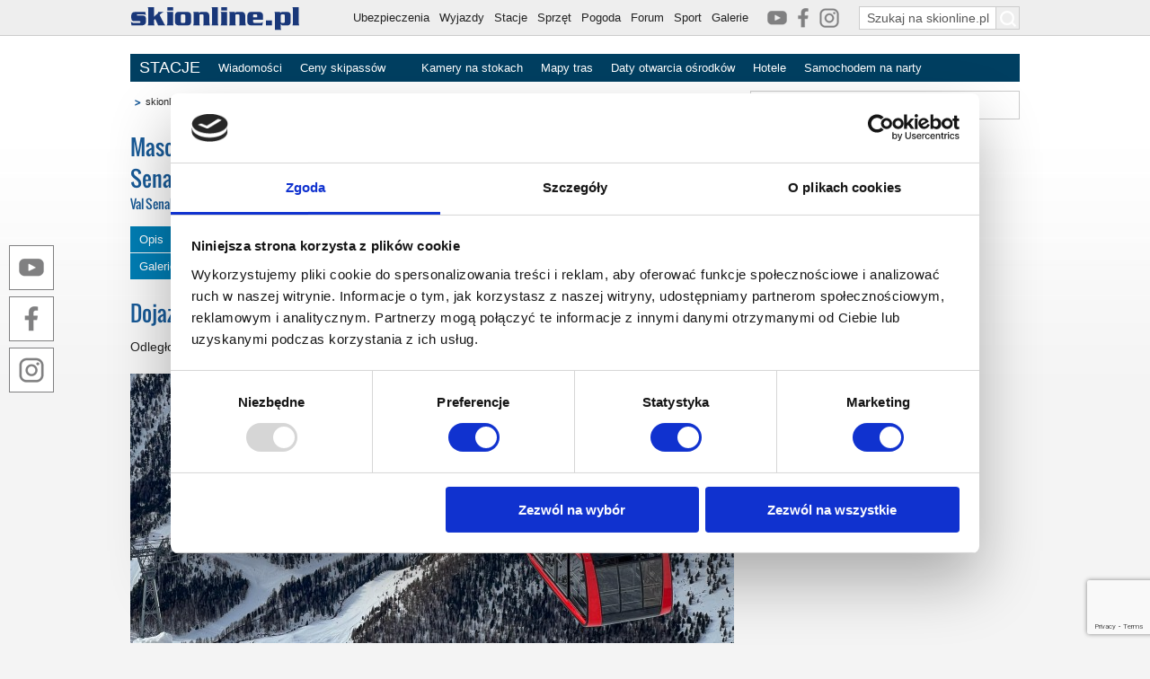

--- FILE ---
content_type: text/html; charset=utf-8
request_url: https://www.skionline.pl/stacje/wiaochy-poiaudniowy-tyrol-val-senales-schnalstal-maso-corto,osrodek,619,dojazd-plan-miejscowosci.html
body_size: 11090
content:
<!DOCTYPE html>
<html lang="pl-PL" prefix="og: https://ogp.me/ns# fb: https://ogp.me/ns/fb#">
<head>
<meta http-equiv="Content-type" content="text/html; charset=utf-8" />
<meta http-equiv="Content-Language" content="pl" />
<title>Val Senales / Schnalstal Maso Corto / Alpin Arena Senales, Południowy Tyrol, Włochy - dojazd, plan miejscowości</title>
<meta name="viewport" content="width=device-width, initial-scale=1.0, maximum-scale=5.0, user-scalable=yes" />
<meta property="og:locale" content="pl_PL" />
<meta property="og:url" content="https://www.skionline.pl/stacje/wiaochy-poiaudniowy-tyrol-val-senales-schnalstal-maso-corto,osrodek,619,dojazd-plan-miejscowosci.html" />
<meta property="og:title" content="Val Senales / Schnalstal Maso Corto / Alpin Arena Senales, Południowy Tyrol, Włochy - dojazd, plan miejscowości" />
<meta property="og:image" content="https://www.skionline.pl/images/logo-skionline-pl-270x270.jpg" />
<meta name="description" content="Gdzie na narty. Opisy stacji narciarskich, informacje o trasach, skipassach i warunkach narciarskich. " />
<meta name="keywords" content="gdzie na narty, skipassy, pogoda, mapa, stacje narciarskie, wyjazdy na narty, narty, winiety" />
<meta name="theme-color" content="#193779" />
<meta name="p:domain_verify" content="fc556c28b4fee909f9f8624fd23c380e"/>
<meta property="og:site_name" content="skionline.pl" />
<meta property="og:description" content="Gdzie na narty. Opisy stacji narciarskich, informacje o trasach, skipassach i warunkach narciarskich. " />
<meta property="fb:app_id" content="105625532865652" />
<meta property="fb:admins" content="100002090265267" />
<meta property="fb:admins" content="100000487329501" />
<link rel="manifest" href="/manifest-skionline-pl.json" />
<link rel="alternate" type="application/rss+xml" title="RSS skionline.pl - ogólny" href="https://www.skionline.pl/inne/rss.xml" />
<link rel="alternate" type="application/rss+xml" title="RSS skionline.pl - sprzęt" href="https://www.skionline.pl/inne/rss_sprzet.xml" />
<link rel="alternate" type="application/rss+xml" title="RSS skionline.pl - stacje" href="https://www.skionline.pl/inne/rss_stacje.xml" />
<link rel="stylesheet" href="/styl.css?1767628834" type="text/css" />
<link rel="shortcut icon" href="/favicon.ico" type="image/x-icon" />
<link rel="apple-touch-icon" href="/favicon_192x192.png" />
<link rel='stylesheet' href='/styl_sh.css' type='text/css' />
<script type="text/javascript"> window.___gcfg = {lang: 'pl'}; </script>
<script type="text/javascript" src="/inne/js/jquery-3.7.1.min.js"></script>
<script type="text/javascript" src="/inne/js/skrypty.js"></script>
<script type="text/javascript" src="https://www.google.pl/coop/cse/brand?form=cse-search-box&amp;lang=pl"></script>
<script type="text/javascript" src='https://www.google.com/recaptcha/api.js?render=6LcvD1oUAAAAADvDP-DbUCfn9E4GSpI23NFkMxVJ'></script>
<script async src="https://pagead2.googlesyndication.com/pagead/js/adsbygoogle.js?client=ca-pub-9819024059837734" crossorigin="anonymous"></script>

<!-- (C) 2000-2008 Gemius SA - gemiusAudience / ver 11.1 / pp.skionline / podstrony-->
<script type="text/javascript">
<!--//--><![CDATA[//><!--
var pp_gemius_identifier = '1v1KsebHcysnikjJEkP533a4XfyZW69tZijdGBoRwy7.X7';
function gemius_pending(i) { window[i] = window[i] || function() {var x = window[i+'_pdata'] = window[i+'_pdata'] || []; x[x.length]=arguments;};};
gemius_pending('gemius_hit'); gemius_pending('gemius_event'); gemius_pending('pp_gemius_hit'); gemius_pending('pp_gemius_event');
(function(d,t) {try {var gt=d.createElement(t),s=d.getElementsByTagName(t)[0],l='http'+((location.protocol=='https:')?'s':''); gt.setAttribute('async','async');
gt.setAttribute('defer','defer'); gt.src=l+'://gapl.hit.gemius.pl/xgemius.js'; s.parentNode.insertBefore(gt,s);} catch (e) {}})(document,'script');
//--><!]]>
</script>

<script async src='https://securepubads.g.doubleclick.net/tag/js/gpt.js'></script>
<script>
  window.googletag = window.googletag || {cmd: []};
  googletag.cmd.push(function() {
   googletag.defineSlot('/54496243/billboard-general', [[750, 200], [950, 200], [950, 250], [970, 250], [900, 200], [750, 300], [750, 100], [950, 300], [980, 180], [970, 90]], 'div-gpt-ad-1566550901960-0').addService(googletag.pubads());
   googletag.defineSlot('/54496243/billboard-footer', [[750, 200], [970, 250], [900, 200], [980, 180], [970, 90], [750, 100]], 'div-gpt-ad-1568013933208-0').addService(googletag.pubads());
   googletag.defineSlot('/54496243/billboard-additional-1', [[750, 200], [970, 250], [970, 90], [750, 100]], 'div-gpt-ad-1571316168099-0').addService(googletag.pubads());
   googletag.defineSlot('/54496243/skyscraper-general', [[300, 600], [160, 600]], 'div-gpt-ad-1567582679412-0').addService(googletag.pubads());
   googletag.defineSlot('/54496243/skyscraper-narrow', [160, 600], 'div-gpt-ad-1567585406804-0').addService(googletag.pubads());
   googletag.defineSlot('/54496243/rectangle-general', [[300, 250], [300, 300]], 'div-gpt-ad-1567587794751-0').addService(googletag.pubads());
   googletag.defineSlot('/54496243/rectangle-footer', [300, 250], 'div-gpt-ad-1571216058928-0').addService(googletag.pubads());
   googletag.defineSlot('/54496243/rectangle-additional-1', [300, 250], 'div-gpt-ad-1570432119367-0').addService(googletag.pubads());
   googletag.defineSlot('/54496243/rectangle-under-content-1', [300, 250], 'div-gpt-ad-1567592716183-0').addService(googletag.pubads());
   googletag.defineSlot('/54496243/rectangle-under-content-2', [300, 250], 'div-gpt-ad-1567592661267-0').addService(googletag.pubads());
   googletag.pubads().enableSingleRequest();
   googletag.enableServices();
  });
</script>

<!-- Google Tag Manager -->
<script>(function(w,d,s,l,i){w[l]=w[l]||[];w[l].push({'gtm.start':
new Date().getTime(),event:'gtm.js'});var f=d.getElementsByTagName(s)[0],
j=d.createElement(s),dl=l!='dataLayer'?'&l='+l:'';j.async=true;j.src=
'https://www.googletagmanager.com/gtm.js?id='+i+dl;f.parentNode.insertBefore(j,f);
})(window,document,'script','dataLayer','GTM-W3FRFNB5');</script>
<!-- End Google Tag Manager -->

<!-- Facebook Pixel Code -->
<script>
!function(f,b,e,v,n,t,s){if(f.fbq)return;n=f.fbq=function(){n.callMethod?
n.callMethod.apply(n,arguments):n.queue.push(arguments)};if(!f._fbq)f._fbq=n;
n.push=n;n.loaded=!0;n.version='2.0';n.queue=[];t=b.createElement(e);t.async=!0;
t.src=v;s=b.getElementsByTagName(e)[0];s.parentNode.insertBefore(t,s)}(window,
document,'script','https://connect.facebook.net/en_US/fbevents.js');

fbq('init', '182107692126517');
fbq('track', "PageView");</script>
<noscript><img height="1" width="1" style="display:none"
src="https://www.facebook.com/tr?id=182107692126517&ev=PageView&noscript=1"
/></noscript>
<!-- End Facebook Pixel Code -->

</head>
<script>
if('serviceWorker' in navigator)
{
	window.addEventListener('load', () => {
		navigator.serviceWorker.register('/service-worker.js');
		
	});
}
</script><body  oncontextmenu='return false' onselectstart='return false' ondragstart='return false' onselect='return false' oncopy='return false'>
<!-- Google Tag Manager (noscript) -->
<noscript><iframe src="https://www.googletagmanager.com/ns.html?id=GTM-W3FRFNB5" height="0" width="0" style="display:none;visibility:hidden"></iframe></noscript>
<!-- End Google Tag Manager (noscript) -->

<div id='fb-root'></div><script type="text/javascript" src="https://connect.facebook.net/pl_PL/all.js"></script>
		<script>
		  FB.init({
		    appId  : '183444708357233',
		    status : true,
		    cookie : true,
		    xfbml  : true
		  });
		</script>
<div class='frame_menu' id='solMB'>
		<div class='frame_tresc'>

			<table class='frame_naglowek'>
			<tr>
				<td class='frame_naglowek_belka'>

					<a href='https://www.skionline.pl/'><img class='naglowek_logo' src='/images/logo-skionline-pl-granat.png' alt=' Narty - skionline.pl - ośrodki narciarskie, warunki, sprzęt' title=' Narty - skionline.pl - ośrodki narciarskie, warunki, sprzęt' style='height: 26px; margin: 8px 0 0; width: 188px' /></a>

					<form action='https://www.skionline.pl/sprzet/' class='cse-search-box'>

						<input type='hidden' name='co' value='szukaj' />
						<input type='hidden' name='cof' value='FORID:11' />
						<input type='hidden' name='ie' value='utf-8' />
						<input type='hidden' name='cx' id='cx' value='partner-pub-6547620507112190:ob3bf2jkogs' />
						<input class='szukaj_txt szukaj_polecenie' type='text' name='q' value='Szukaj na skionline.pl' id='szukaj_p' title='Szukaj na skionline.pl' onfocus='if(this.value=="Szukaj na skionline.pl") {this.value=""; $(this).removeClass("szukaj_polecenie")}' onblur='if(this.value=="") {this.value="Szukaj na skionline.pl"; $(this).addClass("szukaj_polecenie")}' />
						<input class='szukaj_but' type='submit' name='sa' value='' title='Szukaj na skionline.pl' aria-label='Szukaj na skionline.pl' />

					</form>

					<p id='frame_social_top'>
						<a href='https://www.youtube.com/@JacekCiszak' rel='noopener' target='_blank' title='Jacek Ciszak / skionline.pl na YouTube'><img src='/images/logo-social-youtube-22x22-grey2.png' /></a>
						<a href='https://www.facebook.com/skionlinepl/' rel='noopener' target='_blank' title='Jacek Ciszak / skionline.pl na Facebooku'><img src='/images/logo-social-facebook-22x22-grey2.png' /></a>
						<a href='https://www.instagram.com/jacek.ciszak' rel='noopener' target='_blank' title='Jacek Ciszak / skionline.pl na Instagramie'><img src='/images/logo-social-instagram-22x22-grey2.png' /></a>
					</p>

					<nav>
						<ul>
							<li><a href='/ubezpieczenia/' title='Ubezpieczenia'>Ubezpieczenia</a></li>
							<li><a href='/wyjazdy/' title='Wyjazdy na narty'>Wyjazdy</a></li>
							<li><a href='/stacje/' title='Stacje narciarskie'>Stacje</a></li>
							<li><a href='/sprzet/' title='Sprzęt narciarski'>Sprzęt</a></li>
							<li><a href='/pogoda/' title='Warunki narciarskie i prognoza pogody'>Pogoda</a></li>
<!--							<li><a href='/hotele/' title=' Hotele w górach'>Hotele</a></li> -->
							<li><a href='https://www.skionline.pl/forum/' title=' Forum narciarskie'>Forum</a></li>
							<li><a href='/sport/' title='Sport'>Sport</a></li>
							<li><a href='/galerie/' title='Galerie narciarskie'>Galerie</a></li>
<!--							<li><a href='/katalog/' title='Katalog stron WWW'>Katalog</a></li> -->
						</ul>
					</nav>

				</td>
			</tr>
			</table>

		</div>
	</div>

<script type='text/javascript'>

var solMBLast=solMBCurrent=$(window).scrollTop();
var solMBWork=solMBPos=0;

$(document).scroll(function(){

	solMBCurrent=$(window).scrollTop();
	solMBPos=$('#solMB').offset().top-solMBCurrent;

	if(solMBWork==0)
		{
		if(!(solMBCurrent<solMBLast && solMBPos==0))
			{
		 	if(solMBCurrent<51)
				$('#solMB').css( {top: '-'+solMBCurrent+'px'} );
				else
				{
				if(solMBCurrent>solMBLast)
					$('#solMB').animate( {top: '-51px'}, { duration: 200, start: function() { solMBWork=1; }, done: function() { solMBWork=0; } } );
					else if(solMBCurrent<solMBLast && solMBPos<0)
						$('#solMB').animate( {top: '0'}, { duration: 200, start: function() { solMBWork=1; }, done: function() { solMBWork=0; } } );
				}
			}
		}

	solMBLast=solMBCurrent;

});

</script><div class='frame_body'><div id='frame_social'>
		<a href='https://www.youtube.com/@JacekCiszak' rel='noopener' target='_blank' title='Jacek Ciszak / skionline.pl na YouTube'><img src='/images/logo-social-youtube-50x50b.png' /></a><br />
		<a href='https://www.facebook.com/skionlinepl/' rel='noopener' target='_blank' title='Jacek Ciszak / skionline.pl na Facebooku'><img src='/images/logo-social-facebook-50x50b.png' /></a><br />
		<a href='https://www.instagram.com/jacek.ciszak' rel='noopener' target='_blank' title='Jacek Ciszak / skionline.pl na Instagramie'><img src='/images/logo-social-instagram-50x50b.png' /></a><br />
	</div>

<script>

function social_visibility()
{
	if($(window).height() > 275)
	{
		social_top = ( ( $(window).height() - 275 ) / 2 ) + 40;
		
		$('#frame_social').css('top', social_top + 'px');
	}
	else
		$('#frame_social').css('top', '40px');

	if( $(window).width() < 1130 && $('#frame_social').css('left') == '0px' )
	{
		$('#frame_social').animate({ left: '-80px' }, 500, function() { if( $(window).width() >= 1130 ) social_visibility(); } );
	}
	if( $(window).width() >= 1130 && $('#frame_social').css('left') == '-80px')
	{
		$('#frame_social').animate({ left: 0 }, 500, function() { if( $(window).width() < 1130 ) social_visibility(); } );
	}
}

$(document).ready( function () { social_visibility(); } ); 
$(window).resize( function () { social_visibility(); } );

</script><div class='frame_tresc'>
			<table class='frame_naglowek'>
			<tr><td style='padding: 10px 0; text-align: center'>
<!-- /54496243/billboard-general -->
<div id='div-gpt-ad-1566550901960-0' style='margin: 0 auto; width: 970px'>
  <script>
    googletag.cmd.push(function() { googletag.display('div-gpt-ad-1566550901960-0'); });
  </script>
</div>
</td></tr></table></div><div id='bbs' style='left: -300px; position: fixed; height: 600px; top: 51px; width: 300px; z-index: 0'>
<!-- /54496243/skyscraper-general -->
<div id='div-gpt-ad-1567582679412-0' style='width: 300px; height: 600px'>
  <script>
    googletag.cmd.push(function() { googletag.display('div-gpt-ad-1567582679412-0'); });
  </script>
</div>
</div>

<script type='text/javascript'>
function bbs()
	{
	var left=1000;
	var top=51;

	if($(window).width()>990)
		left=Math.round(($(window).width()/2)+515);

//	if($(window).scrollTop()<0)
//		top=51-$(window).scrollTop();

	$('#bbs').css('top', top);
	$('#bbs').css('left', left);
	}

$(document).ready(function () {
	bbs();
	$(window).scroll(function() { bbs(); });
	$(window).resize(function() { bbs(); });
	});
</script><div class='frame_tresc'>

			<table width='100%'><tr><td colspan='2' id='menu_nawigacyjne_tlo'><div id='menu_elementy'>

	<table>
	<tr><td><h2><a href='/stacje/' title='Stacje narciarskie'>STACJE</a></h2></td><td><h2><a  href='/stacje/,wiadomosci.html' title='Wiadomości z ośrodków narciarskich'>Wiadomości</a></h2></td><td><h2><a  href='/stacje/skipassy.html' title='Ceny skipassów w ośrodkach narciarskich'>Ceny skipassów</a></h2></td><td><h2><a  href='' title=''></a></h2></td><td><h2><a  href='/stacje/kamery-na-stokach.html' title='Kamery online w ośrodkach narciarskich'>Kamery na stokach</a></h2></td><td><h2><a  href='/stacje/mapy-tras-narciarskich.html' title='Mapy tras narciarskich'>Mapy tras</a></h2></td><td><h2><a  href='/stacje/daty-otwarcia-osrodkow-narciarskich.html' title='Daty otwarcia i zamknięcia ośrodków narciarskich'>Daty otwarcia ośrodków</a></h2></td><td><h2><a  href='/hotele/' title='Hotele, apartamenty, pensjonaty'>Hotele</a></h2></td><td><h2><a  href='/stacje/,samochodem-na-narty.html' title='Samochodem na narty'>Samochodem na narty</a></h2></td></tr>
	</table>

	</div></td></tr><tr>
	  	 <td class='okno_gl_s'><table class='sciezka'>
			<tr>
				<td class='sciezka_linki'><a href='/' title='skionline.pl - narty, pogoda, warunki, ośrodki, sprzęt'>skionline.pl</a>
				<a href='/stacje/' title='Stacje narciarskie'>stacje</a>
				<a href='/stacje/wlochy,kraj,16.html' title='Włochy - stacje narciarskie'>Włochy</a>
				<a href='/stacje/wlochy-poludniowy-tyrol,region,78.html' title='Południowy Tyrol, Włochy - stacje narciarskie'>Południowy Tyrol</a></td><td style='width: 126px'></td>
				<td style='width: 30px'><a href='/onas/wyslij-link,stacje.html'><img src='/images/ikona_koperty.gif' alt='wyślij link znajomemu' title='wyślij link znajomemu' /></a></td>
				<td style='width: 30px'><a href='/stacje/wlochy-poludniowy-tyrol-val-senales-schnalstal-maso-corto-alpin-arena-senales,osrodek,619,opinie-komentarze.html#nk'><img src='/images/ikona_ludzik_dymek.gif' alt='dodaj opinię' title='dodaj opinię' /></a></td>
			</tr>
			</table><div style='float: right; padding-top: 19px'><table style='float: right; width: 350px'><tr>
	<td style='width: 124px'><fb:like layout='button_count' send='false' show_faces='false' width='124'></fb:like></td>
	<td><a href='https://twitter.com/share' class='twitter-share-button' data-lang='pl'>Tweetnij</a><script>!function(d,s,id){var js,fjs=d.getElementsByTagName(s)[0];if(!d.getElementById(id)){js=d.createElement(s);js.id=id;js.src="//platform.twitter.com/widgets.js";fjs.parentNode.insertBefore(js,fjs);}}(document,"script","twitter-wjs");</script></td>
</tr></table></div>
			<h1 class='boks_tytul_out_cp' style='clear: none; width: 300px'>
				<a href='/stacje/wlochy-poludniowy-tyrol-val-senales-schnalstal-maso-corto-alpin-arena-senales,osrodek,619.html'>Maso Corto / Alpin Arena Senales<br /><span style='font-size: 14px; padding: 0 0 5px 0'>Val Senales / Schnalstal</span></a></h1><div id='menu2_elementy'>
		<table class='pogoda_menu'>
		<tr><td class=''><a href='/stacje/wlochy-poludniowy-tyrol-val-senales-schnalstal-maso-corto-alpin-arena-senales,osrodek,619.html' title='Opis ośrodka narciarskiego Maso Corto / Alpin Arena Senales'>Opis</a></td><td class=''><a href='/stacje/wlochy-poludniowy-tyrol-val-senales-schnalstal-maso-corto-alpin-arena-senales,osrodek,619,skipassy.html' title='Ceny skipassów w ośrodku narciarskim Maso Corto / Alpin Arena Senales'>Skipassy</a></td><td class=''><a href='/stacje/wlochy-poludniowy-tyrol-val-senales-schnalstal-maso-corto-alpin-arena-senales,osrodek,619,mapa-tras-narciarskich.html' title='Mapa tras narciarskich w Maso Corto / Alpin Arena Senales'>Mapa tras</a></td><td class='wybrany'><a href='/stacje/wlochy-poludniowy-tyrol-val-senales-schnalstal-maso-corto-alpin-arena-senales,osrodek,619,dojazd-plan-miejscowosci.html' title='Plan i dojazd do ośrodka narciarskiego Maso Corto / Alpin Arena Senales'>Plan i dojazd</a></td><td class=''><a href='/stacje/wlochy-poludniowy-tyrol-val-senales-schnalstal-maso-corto-alpin-arena-senales,osrodek,619,pogoda-warunki-narciarskie.html' title='Pogoda i warunki narciarskie w Maso Corto / Alpin Arena Senales'>Pogoda i warunki</a></td><td class=''><a href='/stacje/wlochy-poludniowy-tyrol-val-senales-schnalstal-maso-corto-alpin-arena-senales,osrodek,619,kamery-online.html' title='Kamery online w ośrodku narciarskim Maso Corto / Alpin Arena Senales'>Kamery</a></td><td class=''><a href='/stacje/wlochy-poludniowy-tyrol-val-senales-schnalstal-maso-corto-alpin-arena-senales,osrodek,619,zakwaterowanie-hotele-pensjonaty.html' title='Hotele w ośrodku narciarskim Maso Corto / Alpin Arena Senales'>Hotele</a></td><td class=''><a href='/stacje/wlochy-poludniowy-tyrol-val-senales-schnalstal-maso-corto-alpin-arena-senales,osrodek,619,opinie-komentarze.html' title='Opinie o ośrodku narciarskim Maso Corto / Alpin Arena Senales'>Opinie</a></td><td class='brak'>Oceń</td></tr></table>

				<hr style='background-color: #f4f4f4; border: 0; height: 1px; margin: 0; width: 100%' />

				<table class='pogoda_menu'>
				<tr><td class=''><a href='/stacje/wlochy-poludniowy-tyrol-val-senales-schnalstal-maso-corto-alpin-arena-senales,osrodek,619,zdjecia-galerie.html' title='Galerie z ośrodka narciarskiego Maso Corto / Alpin Arena Senales'>Galerie</a></td><td class=''><a href='/stacje/wlochy-poludniowy-tyrol-val-senales-schnalstal-maso-corto-alpin-arena-senales,osrodek,619,filmy.html' title='Filmy z ośrodka narciarskiego Maso Corto / Alpin Arena Senales'>Filmy</a></td><td class=''><a href='/stacje/wlochy-poludniowy-tyrol-val-senales-schnalstal-maso-corto-alpin-arena-senales,osrodek,619,kalendarz-wydarzen.html' title='Kalendarz imprez i wydarzeń w ośrodku narciarskim Maso Corto / Alpin Arena Senales'>Kalendarz</a></td><td class=''><a href='/stacje/wlochy-poludniowy-tyrol-val-senales-schnalstal-maso-corto-alpin-arena-senales,osrodek,619,szkoly-narciarskie-wypozyczalnie.html' title='Szkoły i wypożyczalnie w ośrodku narciarskim Maso Corto / Alpin Arena Senales'>Szkoły i wypożyczalnie</a></td><td class='brak'>Oferty specjalne</td><td class=''><a href='/stacje/wlochy-poludniowy-tyrol-val-senales-schnalstal-maso-corto-alpin-arena-senales,osrodek,619,wiadomosci.html' title='Wiadomości z ośrodka narciarskiego Maso Corto / Alpin Arena Senales'>Wiadomości</a></td><td class=''><a href='/stacje/wlochy-poludniowy-tyrol-val-senales-schnalstal-maso-corto-alpin-arena-senales,osrodek,619,kontakt.html' title='Kontakt do ośrodka narciarskiego Maso Corto / Alpin Arena Senales'>Kontakt</a></td></tr>
			</table>
	
		</div><div class='boks_tytul_out_cs'><span>Dojazd</span></div>

		<table>
		<tr><td class='news_tresc'>Odległość w przybliżeniu: <b>1200 km</b> (od Cieszyna)<br/><br/><img src='/zdjecia/stacje/wlochy/masocorto-8342_p.jpg' style='margin: 0 auto 10px auto' />Val Senales (niem. Schnalstal) to dolina położona u stóp lodowca Hochjoch (3 280 m n.p.m.). Teren narciarski <b>Hochjoch</b> czynny jest praktycznie cały rok, z krótką przerwą w maju i czerwcu. Blisko 9 kilometrów tras na lodowcu obsługiwanych jest przez 6 wyciągów. <br /><br />Cieszyn; przejście graniczne PL-CZ Cieszyn Boguszowice-Cesky Tesin [48]; Frydek-Mistek; Olomouc [46]; Brno [52];Pohorelice [54]; Znojmo [38]; przejście graniczne CZ-A; Hollabrunn [B2]; Tulln [B19]; Sankt Christophen; autostrada [A1] (kierunek Salzburg); Linz; Salzburg (kierujemy się na Monachium) [A8]; przejście graniczne A-D; autostrada [A12]; na wysokości Rosenheim skręcamy w kierunku na Innsbruck [A93]; przejście graniczne D-A; Kufstein [A12]; Innsbruck - skręcamy na przełęcz Brenner [A13]; przejście graniczne A-I; austostradą [A22] dojeżdżamy do Bolzano; skręcamy na Merano [38]; z Merano drogą [38] dojeżdżamy do miejscowości Naturno (Narturns); ok. 2 km za Naturno pojawi się szyld z oznakowaniem, że należy odbić w prawo na Schnalstal; po tym skrecie należy jechać do samej rezydencji jeszcze ok 27 km; natępne wioski to Santa Caterina, Certosa, Madonna di Senáles, Vernago i jadąc do końca tą drogą zajadą Państwo do Kurzras. </td></tr>
		</table><link rel='stylesheet' href='https://unpkg.com/leaflet@1.8.0/dist/leaflet.css' integrity='sha512-hoalWLoI8r4UszCkZ5kL8vayOGVae1oxXe/2A4AO6J9+580uKHDO3JdHb7NzwwzK5xr/Fs0W40kiNHxM9vyTtQ==' crossorigin='' />
	<script src='https://unpkg.com/leaflet@1.8.0/dist/leaflet.js' integrity='sha512-BB3hKbKWOc9Ez/TAwyWxNXeoV9c1v6FIeYiBieIWkpLjauysF18NzgR1MBNBXf8/KABdlkX68nAhlwcDFLGPCQ==' crossorigin=''></script>

<link rel='stylesheet' href='https://unpkg.com/leaflet.markercluster@1.5.3/dist/MarkerCluster.css' />
<link rel='stylesheet' href='https://unpkg.com/leaflet.markercluster@1.5.3/dist/MarkerCluster.Default.css' />
<script src='https://unpkg.com/leaflet.markercluster@1.5.3/dist/leaflet.markercluster.js'></script>
<link href='https://api.mapbox.com/mapbox.js/plugins/leaflet-fullscreen/v1.0.1/leaflet.fullscreen.css' rel='stylesheet' />
<script src='https://api.mapbox.com/mapbox.js/plugins/leaflet-fullscreen/v1.0.1/Leaflet.fullscreen.min.js'></script>
<link rel='stylesheet' href='https://unpkg.com/leaflet-routing-machine@latest/dist/leaflet-routing-machine.css' />
		<script src='https://unpkg.com/leaflet-routing-machine@latest/dist/leaflet-routing-machine.js'></script>

		<link rel='stylesheet' href='https://unpkg.com/leaflet-control-geocoder/dist/Control.Geocoder.css' />
		<script src='https://unpkg.com/leaflet-control-geocoder/dist/Control.Geocoder.js'></script><div id='mapid' style='height: 400px; margin: 10px 0 10px 0; width: 680px'></div>

<script type='text/javascript'>

var id, osrodek, gps_x, gps_y, zoom, ikona, opis, link, miniatura, title;

var markers = [];
markers['miejscowosci'] = L.markerClusterGroup({showCoverageOnHover: false});
markers['kamery'] = L.markerClusterGroup({showCoverageOnHover: false});
markers['wyciagi'] = L.markerClusterGroup({showCoverageOnHover: false});
markers['pogoda'] = L.markerClusterGroup({showCoverageOnHover: false});
markers['hotele'] = L.markerClusterGroup({showCoverageOnHover: false});

$.ajax({
	url: '/inne/cron/mapy_google_poi_wlochy.txt',
	cache: false,
	beforeSend: function(xhr) { xhr.overrideMimeType('text/html; charset=utf-8'); },
	success: function(data) {

		var temp_tab=[];
		var i,rodzaj,old,p=0,x=0;
		dane_tab=data.split('\n');

		for(i in dane_tab)
			{
			temp_tab=dane_tab[i].split('|');
			rodzaj=temp_tab[0];

			if(i>0 && old!=rodzaj) x=0;

			if(rodzaj && rodzaj=='miejscowosci' && temp_tab[2]=='78' && temp_tab[3]=='Val Senales / Schnalstal' && temp_tab[4]=='Maso Corto / Alpin Arena Senales')
				{
				if(p)
					{
					$('#toAddress').val(temp_tab[5]+', '+temp_tab[6]);
					start_x=temp_tab[5];
					start_y=temp_tab[6];
					start_z=14;
					p=0;
					}

				id = temp_tab[1];
				osrodek = temp_tab[3]+' '+temp_tab[4];
				gps_x = temp_tab[5];
				gps_y = temp_tab[6];
				zoom = temp_tab[7];
				ikona = temp_tab[8];

				if(rodzaj == 'kamery' || rodzaj == 'wyciagi')
					opis = temp_tab[9];

				if(rodzaj == 'kamery')
					{
					link = temp_tab[10];
					miniatura = temp_tab[11];
					}

				switch(rodzaj)
					{
					case 'miejscowosci':
						if(id)
							popup_html = '<b>'+osrodek+'</b><br /><br /><p style="margin: 0; text-align: right"><a href="/stacje/'+temp_tab[10]+',osrodek,'+id+'.html">Zobacz więcej &raquo;</a></p>';
							else
							popup_html = '<b>'+osrodek+'</b>';
					break;
					case 'pogoda':		popup_html = '<b>'+osrodek+'</b><br /><br /><p style="margin: 0; text-align: right"><a href="/pogoda/'+temp_tab[10]+',osrodek,'+id+'.html">Zobacz więcej &raquo;</a></p>';	break;
					case 'hotele':		popup_html = '<b>'+osrodek+'</b><br /><br /><p style="margin: 0; text-align: right"><a href="/hotele/?co=hotel&id_hotelu='+id+'">Zobacz więcej &raquo;</a></p>';	break;
					case 'wyciagi':	popup_html = '<b>'+osrodek+'</b><br /><br />'+opis+'<br /><br /><p style="margin: 0; text-align: right"><a href="/pogoda/?co=pogoda&id_miejscowosci='+id+'">Zobacz więcej &raquo;</a></p>';	break;
					case 'kamery':
						if(miniatura)
							miniatura = '<a href="'+link+'" style="font-size: 10px"><img src="'+miniatura+'" alt="'+opis+'" title="'+opis+'" style="margin: 6px 0 11px 0; max-width: 120px" /><br />'+opis+'</a>';
						popup_html = '<b>'+osrodek+'</b><br /><br />'+miniatura+'<p style="margin: 0; text-align: right"><a href="'+link+'">Zobacz kamerę &raquo;</a></p>';
					break;
					}

				var marker = L.marker(new L.LatLng(gps_x, gps_y), { title: osrodek });
				marker.bindPopup(popup_html);
				markers[rodzaj].addLayer(marker);

				x++;
				}

			old=rodzaj;
			}
		}

	} );

var mbAttr = 'Map data &copy; <a href="https://www.openstreetmap.org/">OpenStreetMap</a> contributors, ' +
		'<a href="https://creativecommons.org/licenses/by-sa/2.0/">CC-BY-SA</a>, ' +
		'Imagery &copy; <a href="https://www.mapbox.com/">Mapbox</a>';
var google_standard = L.tileLayer('https://mts{s}.google.com/vt/lyrs=m@186112443&hl=x-local&src=app&x={x}&y={y}&z={z}&s=Galile', {subdomains: '0123', attribution: '&copy; Google Maps'}),
	google_terrain = L.tileLayer('https://mts{s}.google.com/vt/lyrs=p@186112443&hl=x-local&src=app&x={x}&y={y}&z={z}&s=Galile', {subdomains: '0123', attribution: '&copy; Google Maps'}),
	google_satellite_only = L.tileLayer('https://mts{s}.google.com/vt/lyrs=s@186112443&hl=x-local&src=app&x={x}&y={y}&z={z}&s=Galile', {subdomains: '0123', attribution: '&copy; Google Maps'}),
	google_hybrid = L.tileLayer('https://mts{s}.google.com/vt/lyrs=y@186112443&hl=x-local&src=app&x={x}&y={y}&z={z}&s=Galile', {subdomains: '0123', attribution: '&copy; Google Maps'});

var mymap = L.map('mapid', {
	center: [46.756268, 10.782480],
	zoom: 12,
	maxZoom: 18,
	
	fullscreenControl: true,
	layers: [markers['miejscowosci'], google_standard]
	});

var baseMaps = {
	'standard': google_standard,
	'teren': google_terrain,
	'satelita': google_satellite_only,
	'hybryda': google_hybrid
	};

var overlays = {
	'Ośrodki narciarskie': markers['miejscowosci']
	};

L.control.layers(baseMaps).addTo(mymap);
L.control.scale({imperial: false}).addTo(mymap);

var popup = L.popup();
</script>
	<table style='margin-bottom: 10px'><tr>
		<td style='padding: 0 14px 0 26px'>

			<!-- /54496243/rectangle-under-content-1 -->
			<div id='div-gpt-ad-1567592716183-0' style='width: 300px; height: 250px;'>
			  <script>
			    googletag.cmd.push(function() { googletag.display('div-gpt-ad-1567592716183-0'); });
			  </script>
			</div>

		</td>
		<td style='padding: 0 26px 0 14px'>

			<!-- /54496243/rectangle-under-content-2 -->
			<div id='div-gpt-ad-1567592661267-0' style='width: 300px; height: 250px;'>
			  <script>
			    googletag.cmd.push(function() { googletag.display('div-gpt-ad-1567592661267-0'); });
			  </script>
			</div>

		</td>
	</tr></table>
</td><td class='okno_gl_p'><div id='szukaj_op'><input type='text' title='Znajdź ośrodek narciarski' aria-label='Znajdź ośrodek narciarski' value='Znajdź ośrodek narciarski...' onkeyup='szukaj_osrodka_on(this.value);' onfocus='szukaj_osrodka_info("wejscie");' onblur='szukaj_osrodka_info(""); szukaj_osrodka_off("out")' />
		<div id='szukaj_ow' onmouseover='szukaj_osrodka_off("over")' onmouseout='szukaj_osrodka_off("out")'></div>
	</div>
	<div style='clear: both'></div>

<script type='text/javascript'>
var so_on, so_off, so_old='';

function szukaj_osrodka_on(txt)
{
	if(txt.length>0 && txt!='Znajdź ośrodek narciarski...')

	clearTimeout(so_on);

	if(txt.length>2 && so_old!=txt)
		so_on=setTimeout(function () { ajax('/inne/w_wyszukiwarka_osrodkow_ajax.php?lang=pl&dzial=stacje&txt='+txt, 'szukaj_ow'); }, 300);
	else if(txt.length<3)
		$('#szukaj_ow').html('');

	so_old=txt;
}

function szukaj_osrodka_off(ruch)
{
	if(ruch=='over')
		clearTimeout(so_off);
	else
		so_off=setTimeout(function () { $('#szukaj_ow').html(''); }, 2000);
}

function szukaj_osrodka_info(ruch)
{
	if(ruch=='wejscie' && $('#szukaj_op input').val()=='Znajdź ośrodek narciarski...')
	{
		$('#szukaj_op input').val('');
		$('#szukaj_op input').addClass('wpisywanie');
	}

	if(ruch=='' && $('#szukaj_op input').val()=='')
	{
		$('#szukaj_op input').val('Znajdź ośrodek narciarski...');
		$('#szukaj_op input').removeClass('wpisywanie');
	}
}

</script>
<!-- /54496243/rectangle-general -->
<div id='div-gpt-ad-1567587794751-0' style='margin-bottom: 10px; width: 300px; height: auto'>
  <script>
    googletag.cmd.push(function() { googletag.display('div-gpt-ad-1567587794751-0'); });
  </script>
</div>
<ins class='bookingaff' data-aid='1859601' data-target_aid='1859601' data-prod='nsb' data-width='300' data-height='250' data-lang='pl' data-df_num_properties='3' style='display: block; margin-bottom: 10px'>
    <!-- Anything inside will go away once widget is loaded. -->
        <a href='//www.booking.com?aid=1859601'>Booking.com</a>
</ins>
<script type='text/javascript'>
    (function(d, sc, u) {
      var s = d.createElement(sc), p = d.getElementsByTagName(sc)[0];
      s.type = 'text/javascript';
      s.async = true;
      s.src = u + '?v=' + (+new Date());
      p.parentNode.insertBefore(s,p);
      })(document, 'script', '//aff.bstatic.com/static/affiliate_base/js/flexiproduct.js');
</script>	<!-- /54496243/rectangle-additional-1 -->
	<div id='div-gpt-ad-1570432119367-0' style='margin-bottom: 10px; width: 300px; height: 250px;'>
	  <script>
	    googletag.cmd.push(function() { googletag.display('div-gpt-ad-1570432119367-0'); });
	  </script>
	</div></td></tr></table></div><div id='popup_newsletter'>

		<table class='boks_wyr' style='height: 250px'>
		<tr><td class='boks_tytul'>Bezpłatny newsletter skionline.pl</td></tr>
		<tr><td class='boks_okno' style='color: #ffffff; padding: 10px; vertical-align: top'>

			<p style='color: #ffffff; font-size: 12px; margin: 0 0 15px 0'>

				Dopisując się do bazy subskrybentów otrzymasz:

				<ul>
					<li style='color: #ffffff; font-size: 12px'>dostęp do najświeższych informacji na temat sprzętu, stacji<br />oraz wydarzeń na polskich i alpejskich stokach;</li>
					<li style='color: #ffffff; font-size: 12px'>bieżące informacje o warunkach śniegowych i pogodowych w górach;</li>
					<li style='color: #ffffff; font-size: 12px'>atrakcyjne oferty wyjazdów i szkoleń narciarskich w kraju i za granicą;</li>
					<li style='color: #ffffff; font-size: 12px'>informacje o konkursach.</li>
				</ul>

			</p>

			<form style='margin-top: 8px' method='post' name='sare' action='https://s.enewsletter.pl/acq.php'>

			<input type='hidden' name='s_uid' value='127' />
			<input type='hidden' name='s_key' value='63737fd72d945e45' />
			<input type='hidden' name='s_interface' value='1' />
			<input type='hidden' name='s_encoded' value='utf-8' />
			<input type='hidden' name='s_group_1' value='1' />
			<input type='hidden' name='s_type' value='HTML' />

			<p style='text-align: center'>
				<input type='text' name='s_email' value='Wpisz swój e-mail' maxlength='50' style='background-color: #ffffff; color: #888888; font-style: italic; padding: 5px; width: 250px;' onfocus='if(this.value=="Wpisz swój e-mail") {this.value=""; this.style.color="#000000"; this.style.fontStyle="normal";}' onblur='if(this.value.length==0) {this.value="Wpisz swój e-mail"; this.style.color="#888888"; this.style.fontStyle="italic";}'><br /><br />
				<img src='/images/przycisk_dopisz.png' alt='Dopisz' title='Dopisz' style='cursor: pointer' onclick='if(document.sare.s_email.value.length>6 && document.sare.s_email.value.indexOf("@")>0 && document.sare.s_email.value.indexOf(".")>0) document.sare.submit(); else alert("Proszę wpisać poprawnie adres e-mail!");' />
			</p>

			</form>

		</td></tr>
		</table>

	</div>

<script type='text/javascript'> $(document).ready(function () { if(document.cookie) popup('popup_newsletter'); }); </script><script type='text/javascript'>

grecaptcha.ready(function() {
	grecaptcha.execute('6LcvD1oUAAAAADvDP-DbUCfn9E4GSpI23NFkMxVJ', {action: 'recaptchatest'})
	.then(function(token) {

		$.ajax({
			url: '/inne/grecaptcha.php',
			type: 'POST',
			data: {grecaptcharesponse: token, grecaptchafile: ''},
			cache: false,
			success: function(data) {
				$('#toLoad').html(data);
				}
			});

		});
	});

</script>

		<div id='toLoad'></div><footer class='d'>

		<div class='frame_stopka'>

			<table class='frame_stopka_table'>
			<tr>
				<td class='stopka_partnerzy'>

					<table style='float: left'>
					<tr>
						<td>partnerzy</td>
						<td><a href='https://www.skionline.pl/worldskitest/'><img src='/images/partnerzy_worldskitest_m.gif' alt='WorldSkiTest' title='WorldSkiTest' style='height: 30px; width: 61px' /></a></td>
						<td><a href='https://www.skionline.pl/clicktracker,218.html' target='_blank'><img src='/images/partnerzy_sitn_m.gif' alt='Stowarzyszenie Instruktorów i Trenerów Narciarstwa PZN' title='Stowarzyszenie Instruktorów i Trenerów Narciarstwa PZN' style='height: 35px; width: 35px' /></a></td>
						<td><a href='https://www.subaru.pl/' rel='noopener' target='_blank'><img src='/images/partnerzy_subaru_m.png' alt='Subaru Polska' title='Subaru Polska' style='height: 30px; width: 50px' /></a></td>
						<td><a href='https://snowexpo.pl/' rel='noopener' target='_blank'><img src='/images/partnerzy_snowexpo_m.png' alt='Snow Expo' title='Snow Expo' style='height: 18px; width: 93px' /></a></td>
						<td style='padding-left: 50px'>social media</td>
						<td><a href='https://www.youtube.com/@JacekCiszak' rel='noopener' target='_blank' title='Jacek Ciszak / skionline.pl na YouTube'><img src='/images/logo-social-youtube-22x22-grey2.png' /></a>
						<td><a href='https://www.facebook.com/skionlinepl/' rel='noopener' target='_blank' title='Jacek Ciszak / skionline.pl na Facebooku'><img src='/images/logo-social-facebook-22x22-grey2.png' /></a>
						<td><a href='https://www.instagram.com/jacek.ciszak' rel='noopener' target='_blank' title='Jacek Ciszak / skionline.pl na Instagramie'><img src='/images/logo-social-instagram-22x22-grey2.png' /></a>
					</tr>
					</table><table style='float: right; margin-top: 15px'>
			<tr></tr>
					</table>

				</td>
			</tr>
			<tr><td class='stopka_linki'>

				<a href='/onas/newsletter-archiwum.html' title='Archiwum newsletterów skionline.pl'>newsletter</a> |
				<a href='javascript:classic2mobile();' title='Strona na urządzenia mobilne'>mobile</a> |
				<a href='/onas/rss,teksty,43.html' title='O nartach przez RSS'>RSS</a> |
				<a href='/onas/reklama,teksty,4.html' title='Reklama na skionline.pl'>reklama</a> |
				<a href='/onas/kontakt,teksty,5.html' title='Kontakt z skionline.pl'>kontakt</a> |
				<a href='/onas/polityka-prywatnosci,teksty,6.html' title='Polityka prywatności'>polityka prywatności</a> |
				<a href='/onas/polityka-cookies,teksty,151.html' title='Polityka cookies'>polityka cookies</a>

			</td></tr>
			<tr><td class='stopka_copy'>Copyright &copy; 1997-2026</td></tr>
		   </table>

		</div></footer></div><script type='text/javascript' src='https://www.skionline.pl/inne/lo.php?lo_t=stacje&lo_i=619'></script>
		</body>
		</html>

--- FILE ---
content_type: text/html; charset=utf-8
request_url: https://www.google.com/recaptcha/api2/anchor?ar=1&k=6LcvD1oUAAAAADvDP-DbUCfn9E4GSpI23NFkMxVJ&co=aHR0cHM6Ly93d3cuc2tpb25saW5lLnBsOjQ0Mw..&hl=en&v=PoyoqOPhxBO7pBk68S4YbpHZ&size=invisible&anchor-ms=20000&execute-ms=30000&cb=4xy0qqwaiook
body_size: 48734
content:
<!DOCTYPE HTML><html dir="ltr" lang="en"><head><meta http-equiv="Content-Type" content="text/html; charset=UTF-8">
<meta http-equiv="X-UA-Compatible" content="IE=edge">
<title>reCAPTCHA</title>
<style type="text/css">
/* cyrillic-ext */
@font-face {
  font-family: 'Roboto';
  font-style: normal;
  font-weight: 400;
  font-stretch: 100%;
  src: url(//fonts.gstatic.com/s/roboto/v48/KFO7CnqEu92Fr1ME7kSn66aGLdTylUAMa3GUBHMdazTgWw.woff2) format('woff2');
  unicode-range: U+0460-052F, U+1C80-1C8A, U+20B4, U+2DE0-2DFF, U+A640-A69F, U+FE2E-FE2F;
}
/* cyrillic */
@font-face {
  font-family: 'Roboto';
  font-style: normal;
  font-weight: 400;
  font-stretch: 100%;
  src: url(//fonts.gstatic.com/s/roboto/v48/KFO7CnqEu92Fr1ME7kSn66aGLdTylUAMa3iUBHMdazTgWw.woff2) format('woff2');
  unicode-range: U+0301, U+0400-045F, U+0490-0491, U+04B0-04B1, U+2116;
}
/* greek-ext */
@font-face {
  font-family: 'Roboto';
  font-style: normal;
  font-weight: 400;
  font-stretch: 100%;
  src: url(//fonts.gstatic.com/s/roboto/v48/KFO7CnqEu92Fr1ME7kSn66aGLdTylUAMa3CUBHMdazTgWw.woff2) format('woff2');
  unicode-range: U+1F00-1FFF;
}
/* greek */
@font-face {
  font-family: 'Roboto';
  font-style: normal;
  font-weight: 400;
  font-stretch: 100%;
  src: url(//fonts.gstatic.com/s/roboto/v48/KFO7CnqEu92Fr1ME7kSn66aGLdTylUAMa3-UBHMdazTgWw.woff2) format('woff2');
  unicode-range: U+0370-0377, U+037A-037F, U+0384-038A, U+038C, U+038E-03A1, U+03A3-03FF;
}
/* math */
@font-face {
  font-family: 'Roboto';
  font-style: normal;
  font-weight: 400;
  font-stretch: 100%;
  src: url(//fonts.gstatic.com/s/roboto/v48/KFO7CnqEu92Fr1ME7kSn66aGLdTylUAMawCUBHMdazTgWw.woff2) format('woff2');
  unicode-range: U+0302-0303, U+0305, U+0307-0308, U+0310, U+0312, U+0315, U+031A, U+0326-0327, U+032C, U+032F-0330, U+0332-0333, U+0338, U+033A, U+0346, U+034D, U+0391-03A1, U+03A3-03A9, U+03B1-03C9, U+03D1, U+03D5-03D6, U+03F0-03F1, U+03F4-03F5, U+2016-2017, U+2034-2038, U+203C, U+2040, U+2043, U+2047, U+2050, U+2057, U+205F, U+2070-2071, U+2074-208E, U+2090-209C, U+20D0-20DC, U+20E1, U+20E5-20EF, U+2100-2112, U+2114-2115, U+2117-2121, U+2123-214F, U+2190, U+2192, U+2194-21AE, U+21B0-21E5, U+21F1-21F2, U+21F4-2211, U+2213-2214, U+2216-22FF, U+2308-230B, U+2310, U+2319, U+231C-2321, U+2336-237A, U+237C, U+2395, U+239B-23B7, U+23D0, U+23DC-23E1, U+2474-2475, U+25AF, U+25B3, U+25B7, U+25BD, U+25C1, U+25CA, U+25CC, U+25FB, U+266D-266F, U+27C0-27FF, U+2900-2AFF, U+2B0E-2B11, U+2B30-2B4C, U+2BFE, U+3030, U+FF5B, U+FF5D, U+1D400-1D7FF, U+1EE00-1EEFF;
}
/* symbols */
@font-face {
  font-family: 'Roboto';
  font-style: normal;
  font-weight: 400;
  font-stretch: 100%;
  src: url(//fonts.gstatic.com/s/roboto/v48/KFO7CnqEu92Fr1ME7kSn66aGLdTylUAMaxKUBHMdazTgWw.woff2) format('woff2');
  unicode-range: U+0001-000C, U+000E-001F, U+007F-009F, U+20DD-20E0, U+20E2-20E4, U+2150-218F, U+2190, U+2192, U+2194-2199, U+21AF, U+21E6-21F0, U+21F3, U+2218-2219, U+2299, U+22C4-22C6, U+2300-243F, U+2440-244A, U+2460-24FF, U+25A0-27BF, U+2800-28FF, U+2921-2922, U+2981, U+29BF, U+29EB, U+2B00-2BFF, U+4DC0-4DFF, U+FFF9-FFFB, U+10140-1018E, U+10190-1019C, U+101A0, U+101D0-101FD, U+102E0-102FB, U+10E60-10E7E, U+1D2C0-1D2D3, U+1D2E0-1D37F, U+1F000-1F0FF, U+1F100-1F1AD, U+1F1E6-1F1FF, U+1F30D-1F30F, U+1F315, U+1F31C, U+1F31E, U+1F320-1F32C, U+1F336, U+1F378, U+1F37D, U+1F382, U+1F393-1F39F, U+1F3A7-1F3A8, U+1F3AC-1F3AF, U+1F3C2, U+1F3C4-1F3C6, U+1F3CA-1F3CE, U+1F3D4-1F3E0, U+1F3ED, U+1F3F1-1F3F3, U+1F3F5-1F3F7, U+1F408, U+1F415, U+1F41F, U+1F426, U+1F43F, U+1F441-1F442, U+1F444, U+1F446-1F449, U+1F44C-1F44E, U+1F453, U+1F46A, U+1F47D, U+1F4A3, U+1F4B0, U+1F4B3, U+1F4B9, U+1F4BB, U+1F4BF, U+1F4C8-1F4CB, U+1F4D6, U+1F4DA, U+1F4DF, U+1F4E3-1F4E6, U+1F4EA-1F4ED, U+1F4F7, U+1F4F9-1F4FB, U+1F4FD-1F4FE, U+1F503, U+1F507-1F50B, U+1F50D, U+1F512-1F513, U+1F53E-1F54A, U+1F54F-1F5FA, U+1F610, U+1F650-1F67F, U+1F687, U+1F68D, U+1F691, U+1F694, U+1F698, U+1F6AD, U+1F6B2, U+1F6B9-1F6BA, U+1F6BC, U+1F6C6-1F6CF, U+1F6D3-1F6D7, U+1F6E0-1F6EA, U+1F6F0-1F6F3, U+1F6F7-1F6FC, U+1F700-1F7FF, U+1F800-1F80B, U+1F810-1F847, U+1F850-1F859, U+1F860-1F887, U+1F890-1F8AD, U+1F8B0-1F8BB, U+1F8C0-1F8C1, U+1F900-1F90B, U+1F93B, U+1F946, U+1F984, U+1F996, U+1F9E9, U+1FA00-1FA6F, U+1FA70-1FA7C, U+1FA80-1FA89, U+1FA8F-1FAC6, U+1FACE-1FADC, U+1FADF-1FAE9, U+1FAF0-1FAF8, U+1FB00-1FBFF;
}
/* vietnamese */
@font-face {
  font-family: 'Roboto';
  font-style: normal;
  font-weight: 400;
  font-stretch: 100%;
  src: url(//fonts.gstatic.com/s/roboto/v48/KFO7CnqEu92Fr1ME7kSn66aGLdTylUAMa3OUBHMdazTgWw.woff2) format('woff2');
  unicode-range: U+0102-0103, U+0110-0111, U+0128-0129, U+0168-0169, U+01A0-01A1, U+01AF-01B0, U+0300-0301, U+0303-0304, U+0308-0309, U+0323, U+0329, U+1EA0-1EF9, U+20AB;
}
/* latin-ext */
@font-face {
  font-family: 'Roboto';
  font-style: normal;
  font-weight: 400;
  font-stretch: 100%;
  src: url(//fonts.gstatic.com/s/roboto/v48/KFO7CnqEu92Fr1ME7kSn66aGLdTylUAMa3KUBHMdazTgWw.woff2) format('woff2');
  unicode-range: U+0100-02BA, U+02BD-02C5, U+02C7-02CC, U+02CE-02D7, U+02DD-02FF, U+0304, U+0308, U+0329, U+1D00-1DBF, U+1E00-1E9F, U+1EF2-1EFF, U+2020, U+20A0-20AB, U+20AD-20C0, U+2113, U+2C60-2C7F, U+A720-A7FF;
}
/* latin */
@font-face {
  font-family: 'Roboto';
  font-style: normal;
  font-weight: 400;
  font-stretch: 100%;
  src: url(//fonts.gstatic.com/s/roboto/v48/KFO7CnqEu92Fr1ME7kSn66aGLdTylUAMa3yUBHMdazQ.woff2) format('woff2');
  unicode-range: U+0000-00FF, U+0131, U+0152-0153, U+02BB-02BC, U+02C6, U+02DA, U+02DC, U+0304, U+0308, U+0329, U+2000-206F, U+20AC, U+2122, U+2191, U+2193, U+2212, U+2215, U+FEFF, U+FFFD;
}
/* cyrillic-ext */
@font-face {
  font-family: 'Roboto';
  font-style: normal;
  font-weight: 500;
  font-stretch: 100%;
  src: url(//fonts.gstatic.com/s/roboto/v48/KFO7CnqEu92Fr1ME7kSn66aGLdTylUAMa3GUBHMdazTgWw.woff2) format('woff2');
  unicode-range: U+0460-052F, U+1C80-1C8A, U+20B4, U+2DE0-2DFF, U+A640-A69F, U+FE2E-FE2F;
}
/* cyrillic */
@font-face {
  font-family: 'Roboto';
  font-style: normal;
  font-weight: 500;
  font-stretch: 100%;
  src: url(//fonts.gstatic.com/s/roboto/v48/KFO7CnqEu92Fr1ME7kSn66aGLdTylUAMa3iUBHMdazTgWw.woff2) format('woff2');
  unicode-range: U+0301, U+0400-045F, U+0490-0491, U+04B0-04B1, U+2116;
}
/* greek-ext */
@font-face {
  font-family: 'Roboto';
  font-style: normal;
  font-weight: 500;
  font-stretch: 100%;
  src: url(//fonts.gstatic.com/s/roboto/v48/KFO7CnqEu92Fr1ME7kSn66aGLdTylUAMa3CUBHMdazTgWw.woff2) format('woff2');
  unicode-range: U+1F00-1FFF;
}
/* greek */
@font-face {
  font-family: 'Roboto';
  font-style: normal;
  font-weight: 500;
  font-stretch: 100%;
  src: url(//fonts.gstatic.com/s/roboto/v48/KFO7CnqEu92Fr1ME7kSn66aGLdTylUAMa3-UBHMdazTgWw.woff2) format('woff2');
  unicode-range: U+0370-0377, U+037A-037F, U+0384-038A, U+038C, U+038E-03A1, U+03A3-03FF;
}
/* math */
@font-face {
  font-family: 'Roboto';
  font-style: normal;
  font-weight: 500;
  font-stretch: 100%;
  src: url(//fonts.gstatic.com/s/roboto/v48/KFO7CnqEu92Fr1ME7kSn66aGLdTylUAMawCUBHMdazTgWw.woff2) format('woff2');
  unicode-range: U+0302-0303, U+0305, U+0307-0308, U+0310, U+0312, U+0315, U+031A, U+0326-0327, U+032C, U+032F-0330, U+0332-0333, U+0338, U+033A, U+0346, U+034D, U+0391-03A1, U+03A3-03A9, U+03B1-03C9, U+03D1, U+03D5-03D6, U+03F0-03F1, U+03F4-03F5, U+2016-2017, U+2034-2038, U+203C, U+2040, U+2043, U+2047, U+2050, U+2057, U+205F, U+2070-2071, U+2074-208E, U+2090-209C, U+20D0-20DC, U+20E1, U+20E5-20EF, U+2100-2112, U+2114-2115, U+2117-2121, U+2123-214F, U+2190, U+2192, U+2194-21AE, U+21B0-21E5, U+21F1-21F2, U+21F4-2211, U+2213-2214, U+2216-22FF, U+2308-230B, U+2310, U+2319, U+231C-2321, U+2336-237A, U+237C, U+2395, U+239B-23B7, U+23D0, U+23DC-23E1, U+2474-2475, U+25AF, U+25B3, U+25B7, U+25BD, U+25C1, U+25CA, U+25CC, U+25FB, U+266D-266F, U+27C0-27FF, U+2900-2AFF, U+2B0E-2B11, U+2B30-2B4C, U+2BFE, U+3030, U+FF5B, U+FF5D, U+1D400-1D7FF, U+1EE00-1EEFF;
}
/* symbols */
@font-face {
  font-family: 'Roboto';
  font-style: normal;
  font-weight: 500;
  font-stretch: 100%;
  src: url(//fonts.gstatic.com/s/roboto/v48/KFO7CnqEu92Fr1ME7kSn66aGLdTylUAMaxKUBHMdazTgWw.woff2) format('woff2');
  unicode-range: U+0001-000C, U+000E-001F, U+007F-009F, U+20DD-20E0, U+20E2-20E4, U+2150-218F, U+2190, U+2192, U+2194-2199, U+21AF, U+21E6-21F0, U+21F3, U+2218-2219, U+2299, U+22C4-22C6, U+2300-243F, U+2440-244A, U+2460-24FF, U+25A0-27BF, U+2800-28FF, U+2921-2922, U+2981, U+29BF, U+29EB, U+2B00-2BFF, U+4DC0-4DFF, U+FFF9-FFFB, U+10140-1018E, U+10190-1019C, U+101A0, U+101D0-101FD, U+102E0-102FB, U+10E60-10E7E, U+1D2C0-1D2D3, U+1D2E0-1D37F, U+1F000-1F0FF, U+1F100-1F1AD, U+1F1E6-1F1FF, U+1F30D-1F30F, U+1F315, U+1F31C, U+1F31E, U+1F320-1F32C, U+1F336, U+1F378, U+1F37D, U+1F382, U+1F393-1F39F, U+1F3A7-1F3A8, U+1F3AC-1F3AF, U+1F3C2, U+1F3C4-1F3C6, U+1F3CA-1F3CE, U+1F3D4-1F3E0, U+1F3ED, U+1F3F1-1F3F3, U+1F3F5-1F3F7, U+1F408, U+1F415, U+1F41F, U+1F426, U+1F43F, U+1F441-1F442, U+1F444, U+1F446-1F449, U+1F44C-1F44E, U+1F453, U+1F46A, U+1F47D, U+1F4A3, U+1F4B0, U+1F4B3, U+1F4B9, U+1F4BB, U+1F4BF, U+1F4C8-1F4CB, U+1F4D6, U+1F4DA, U+1F4DF, U+1F4E3-1F4E6, U+1F4EA-1F4ED, U+1F4F7, U+1F4F9-1F4FB, U+1F4FD-1F4FE, U+1F503, U+1F507-1F50B, U+1F50D, U+1F512-1F513, U+1F53E-1F54A, U+1F54F-1F5FA, U+1F610, U+1F650-1F67F, U+1F687, U+1F68D, U+1F691, U+1F694, U+1F698, U+1F6AD, U+1F6B2, U+1F6B9-1F6BA, U+1F6BC, U+1F6C6-1F6CF, U+1F6D3-1F6D7, U+1F6E0-1F6EA, U+1F6F0-1F6F3, U+1F6F7-1F6FC, U+1F700-1F7FF, U+1F800-1F80B, U+1F810-1F847, U+1F850-1F859, U+1F860-1F887, U+1F890-1F8AD, U+1F8B0-1F8BB, U+1F8C0-1F8C1, U+1F900-1F90B, U+1F93B, U+1F946, U+1F984, U+1F996, U+1F9E9, U+1FA00-1FA6F, U+1FA70-1FA7C, U+1FA80-1FA89, U+1FA8F-1FAC6, U+1FACE-1FADC, U+1FADF-1FAE9, U+1FAF0-1FAF8, U+1FB00-1FBFF;
}
/* vietnamese */
@font-face {
  font-family: 'Roboto';
  font-style: normal;
  font-weight: 500;
  font-stretch: 100%;
  src: url(//fonts.gstatic.com/s/roboto/v48/KFO7CnqEu92Fr1ME7kSn66aGLdTylUAMa3OUBHMdazTgWw.woff2) format('woff2');
  unicode-range: U+0102-0103, U+0110-0111, U+0128-0129, U+0168-0169, U+01A0-01A1, U+01AF-01B0, U+0300-0301, U+0303-0304, U+0308-0309, U+0323, U+0329, U+1EA0-1EF9, U+20AB;
}
/* latin-ext */
@font-face {
  font-family: 'Roboto';
  font-style: normal;
  font-weight: 500;
  font-stretch: 100%;
  src: url(//fonts.gstatic.com/s/roboto/v48/KFO7CnqEu92Fr1ME7kSn66aGLdTylUAMa3KUBHMdazTgWw.woff2) format('woff2');
  unicode-range: U+0100-02BA, U+02BD-02C5, U+02C7-02CC, U+02CE-02D7, U+02DD-02FF, U+0304, U+0308, U+0329, U+1D00-1DBF, U+1E00-1E9F, U+1EF2-1EFF, U+2020, U+20A0-20AB, U+20AD-20C0, U+2113, U+2C60-2C7F, U+A720-A7FF;
}
/* latin */
@font-face {
  font-family: 'Roboto';
  font-style: normal;
  font-weight: 500;
  font-stretch: 100%;
  src: url(//fonts.gstatic.com/s/roboto/v48/KFO7CnqEu92Fr1ME7kSn66aGLdTylUAMa3yUBHMdazQ.woff2) format('woff2');
  unicode-range: U+0000-00FF, U+0131, U+0152-0153, U+02BB-02BC, U+02C6, U+02DA, U+02DC, U+0304, U+0308, U+0329, U+2000-206F, U+20AC, U+2122, U+2191, U+2193, U+2212, U+2215, U+FEFF, U+FFFD;
}
/* cyrillic-ext */
@font-face {
  font-family: 'Roboto';
  font-style: normal;
  font-weight: 900;
  font-stretch: 100%;
  src: url(//fonts.gstatic.com/s/roboto/v48/KFO7CnqEu92Fr1ME7kSn66aGLdTylUAMa3GUBHMdazTgWw.woff2) format('woff2');
  unicode-range: U+0460-052F, U+1C80-1C8A, U+20B4, U+2DE0-2DFF, U+A640-A69F, U+FE2E-FE2F;
}
/* cyrillic */
@font-face {
  font-family: 'Roboto';
  font-style: normal;
  font-weight: 900;
  font-stretch: 100%;
  src: url(//fonts.gstatic.com/s/roboto/v48/KFO7CnqEu92Fr1ME7kSn66aGLdTylUAMa3iUBHMdazTgWw.woff2) format('woff2');
  unicode-range: U+0301, U+0400-045F, U+0490-0491, U+04B0-04B1, U+2116;
}
/* greek-ext */
@font-face {
  font-family: 'Roboto';
  font-style: normal;
  font-weight: 900;
  font-stretch: 100%;
  src: url(//fonts.gstatic.com/s/roboto/v48/KFO7CnqEu92Fr1ME7kSn66aGLdTylUAMa3CUBHMdazTgWw.woff2) format('woff2');
  unicode-range: U+1F00-1FFF;
}
/* greek */
@font-face {
  font-family: 'Roboto';
  font-style: normal;
  font-weight: 900;
  font-stretch: 100%;
  src: url(//fonts.gstatic.com/s/roboto/v48/KFO7CnqEu92Fr1ME7kSn66aGLdTylUAMa3-UBHMdazTgWw.woff2) format('woff2');
  unicode-range: U+0370-0377, U+037A-037F, U+0384-038A, U+038C, U+038E-03A1, U+03A3-03FF;
}
/* math */
@font-face {
  font-family: 'Roboto';
  font-style: normal;
  font-weight: 900;
  font-stretch: 100%;
  src: url(//fonts.gstatic.com/s/roboto/v48/KFO7CnqEu92Fr1ME7kSn66aGLdTylUAMawCUBHMdazTgWw.woff2) format('woff2');
  unicode-range: U+0302-0303, U+0305, U+0307-0308, U+0310, U+0312, U+0315, U+031A, U+0326-0327, U+032C, U+032F-0330, U+0332-0333, U+0338, U+033A, U+0346, U+034D, U+0391-03A1, U+03A3-03A9, U+03B1-03C9, U+03D1, U+03D5-03D6, U+03F0-03F1, U+03F4-03F5, U+2016-2017, U+2034-2038, U+203C, U+2040, U+2043, U+2047, U+2050, U+2057, U+205F, U+2070-2071, U+2074-208E, U+2090-209C, U+20D0-20DC, U+20E1, U+20E5-20EF, U+2100-2112, U+2114-2115, U+2117-2121, U+2123-214F, U+2190, U+2192, U+2194-21AE, U+21B0-21E5, U+21F1-21F2, U+21F4-2211, U+2213-2214, U+2216-22FF, U+2308-230B, U+2310, U+2319, U+231C-2321, U+2336-237A, U+237C, U+2395, U+239B-23B7, U+23D0, U+23DC-23E1, U+2474-2475, U+25AF, U+25B3, U+25B7, U+25BD, U+25C1, U+25CA, U+25CC, U+25FB, U+266D-266F, U+27C0-27FF, U+2900-2AFF, U+2B0E-2B11, U+2B30-2B4C, U+2BFE, U+3030, U+FF5B, U+FF5D, U+1D400-1D7FF, U+1EE00-1EEFF;
}
/* symbols */
@font-face {
  font-family: 'Roboto';
  font-style: normal;
  font-weight: 900;
  font-stretch: 100%;
  src: url(//fonts.gstatic.com/s/roboto/v48/KFO7CnqEu92Fr1ME7kSn66aGLdTylUAMaxKUBHMdazTgWw.woff2) format('woff2');
  unicode-range: U+0001-000C, U+000E-001F, U+007F-009F, U+20DD-20E0, U+20E2-20E4, U+2150-218F, U+2190, U+2192, U+2194-2199, U+21AF, U+21E6-21F0, U+21F3, U+2218-2219, U+2299, U+22C4-22C6, U+2300-243F, U+2440-244A, U+2460-24FF, U+25A0-27BF, U+2800-28FF, U+2921-2922, U+2981, U+29BF, U+29EB, U+2B00-2BFF, U+4DC0-4DFF, U+FFF9-FFFB, U+10140-1018E, U+10190-1019C, U+101A0, U+101D0-101FD, U+102E0-102FB, U+10E60-10E7E, U+1D2C0-1D2D3, U+1D2E0-1D37F, U+1F000-1F0FF, U+1F100-1F1AD, U+1F1E6-1F1FF, U+1F30D-1F30F, U+1F315, U+1F31C, U+1F31E, U+1F320-1F32C, U+1F336, U+1F378, U+1F37D, U+1F382, U+1F393-1F39F, U+1F3A7-1F3A8, U+1F3AC-1F3AF, U+1F3C2, U+1F3C4-1F3C6, U+1F3CA-1F3CE, U+1F3D4-1F3E0, U+1F3ED, U+1F3F1-1F3F3, U+1F3F5-1F3F7, U+1F408, U+1F415, U+1F41F, U+1F426, U+1F43F, U+1F441-1F442, U+1F444, U+1F446-1F449, U+1F44C-1F44E, U+1F453, U+1F46A, U+1F47D, U+1F4A3, U+1F4B0, U+1F4B3, U+1F4B9, U+1F4BB, U+1F4BF, U+1F4C8-1F4CB, U+1F4D6, U+1F4DA, U+1F4DF, U+1F4E3-1F4E6, U+1F4EA-1F4ED, U+1F4F7, U+1F4F9-1F4FB, U+1F4FD-1F4FE, U+1F503, U+1F507-1F50B, U+1F50D, U+1F512-1F513, U+1F53E-1F54A, U+1F54F-1F5FA, U+1F610, U+1F650-1F67F, U+1F687, U+1F68D, U+1F691, U+1F694, U+1F698, U+1F6AD, U+1F6B2, U+1F6B9-1F6BA, U+1F6BC, U+1F6C6-1F6CF, U+1F6D3-1F6D7, U+1F6E0-1F6EA, U+1F6F0-1F6F3, U+1F6F7-1F6FC, U+1F700-1F7FF, U+1F800-1F80B, U+1F810-1F847, U+1F850-1F859, U+1F860-1F887, U+1F890-1F8AD, U+1F8B0-1F8BB, U+1F8C0-1F8C1, U+1F900-1F90B, U+1F93B, U+1F946, U+1F984, U+1F996, U+1F9E9, U+1FA00-1FA6F, U+1FA70-1FA7C, U+1FA80-1FA89, U+1FA8F-1FAC6, U+1FACE-1FADC, U+1FADF-1FAE9, U+1FAF0-1FAF8, U+1FB00-1FBFF;
}
/* vietnamese */
@font-face {
  font-family: 'Roboto';
  font-style: normal;
  font-weight: 900;
  font-stretch: 100%;
  src: url(//fonts.gstatic.com/s/roboto/v48/KFO7CnqEu92Fr1ME7kSn66aGLdTylUAMa3OUBHMdazTgWw.woff2) format('woff2');
  unicode-range: U+0102-0103, U+0110-0111, U+0128-0129, U+0168-0169, U+01A0-01A1, U+01AF-01B0, U+0300-0301, U+0303-0304, U+0308-0309, U+0323, U+0329, U+1EA0-1EF9, U+20AB;
}
/* latin-ext */
@font-face {
  font-family: 'Roboto';
  font-style: normal;
  font-weight: 900;
  font-stretch: 100%;
  src: url(//fonts.gstatic.com/s/roboto/v48/KFO7CnqEu92Fr1ME7kSn66aGLdTylUAMa3KUBHMdazTgWw.woff2) format('woff2');
  unicode-range: U+0100-02BA, U+02BD-02C5, U+02C7-02CC, U+02CE-02D7, U+02DD-02FF, U+0304, U+0308, U+0329, U+1D00-1DBF, U+1E00-1E9F, U+1EF2-1EFF, U+2020, U+20A0-20AB, U+20AD-20C0, U+2113, U+2C60-2C7F, U+A720-A7FF;
}
/* latin */
@font-face {
  font-family: 'Roboto';
  font-style: normal;
  font-weight: 900;
  font-stretch: 100%;
  src: url(//fonts.gstatic.com/s/roboto/v48/KFO7CnqEu92Fr1ME7kSn66aGLdTylUAMa3yUBHMdazQ.woff2) format('woff2');
  unicode-range: U+0000-00FF, U+0131, U+0152-0153, U+02BB-02BC, U+02C6, U+02DA, U+02DC, U+0304, U+0308, U+0329, U+2000-206F, U+20AC, U+2122, U+2191, U+2193, U+2212, U+2215, U+FEFF, U+FFFD;
}

</style>
<link rel="stylesheet" type="text/css" href="https://www.gstatic.com/recaptcha/releases/PoyoqOPhxBO7pBk68S4YbpHZ/styles__ltr.css">
<script nonce="1r2peP8zUthTSdGNM5VdsA" type="text/javascript">window['__recaptcha_api'] = 'https://www.google.com/recaptcha/api2/';</script>
<script type="text/javascript" src="https://www.gstatic.com/recaptcha/releases/PoyoqOPhxBO7pBk68S4YbpHZ/recaptcha__en.js" nonce="1r2peP8zUthTSdGNM5VdsA">
      
    </script></head>
<body><div id="rc-anchor-alert" class="rc-anchor-alert"></div>
<input type="hidden" id="recaptcha-token" value="[base64]">
<script type="text/javascript" nonce="1r2peP8zUthTSdGNM5VdsA">
      recaptcha.anchor.Main.init("[\x22ainput\x22,[\x22bgdata\x22,\x22\x22,\[base64]/[base64]/[base64]/bmV3IHJbeF0oY1swXSk6RT09Mj9uZXcgclt4XShjWzBdLGNbMV0pOkU9PTM/bmV3IHJbeF0oY1swXSxjWzFdLGNbMl0pOkU9PTQ/[base64]/[base64]/[base64]/[base64]/[base64]/[base64]/[base64]/[base64]\x22,\[base64]\\u003d\\u003d\x22,\x22woXDm8Kjw6wLN2ldeVPCkMKCw7UQZ8O2E1PDtsKrVELCscO5w4BcVsKJFsK8Y8KOL8KrwrRPwq3CgB4LwpxRw6vDkTRUwrzCvmw3wrrDokFQFsOfwoZAw6HDnmrCnF8fwp/Cs8O/w77CpMKCw6RUPmNmUkvCvAhZbcKBfXLDo8K3fydJdcObwqkgHzkwT8OYw57DvynDlsO1RsO7TMOBMcK0w4xuaSoOSyoNXh5nwoTDrVsjNglMw6xVw6wFw47Dpj1DQDdON2vCo8K7w5xWWCgAPMO/wpTDvjLDvcOuFGLDmC1GHRpBwrzCrjccwpU3QVnCuMO3wrrCrA7CjiXDjTENw5zDiMKHw5QZw7B6bWnCs8K7w73DmcOEWcOIJcOxwp5Bw7U2bQrDr8K9wo3Chh8UYXjCksOMTcKkw4tFwr/[base64]/[base64]/YFo8UcK2wp/DisOyw5kpEiU9wpxoXE3CsC7DusOYw6zCh8KzW8KWdhPDlFAHwoorw5pewpvCgwTDksOhbw7DjVzDrsKcwqHDuhbDsW/[base64]/DlMKPwoPCh8KjwrMaTijDu2wyw6zDrMKubxF1w69jw5Flw6XCmsOVw6LDmMOLYwlXwqkrwotqXyDCn8K+w5Apwq5OwqBgdi/[base64]/dTg8CBvCnsOfKMOcwp12EcK4woRoGGfCoA3CtXfDhVzCi8O2Xj3Dr8OcA8Kvw7kqAcKALxHDssKkDzt9eMKhOyo0w4tzB8KVfC3Ci8OVwqrCn0JgdsKIUTcHwq4zw5/[base64]/ChGLDjjI3wrMkCVPClCjDhUd/AsOOw5TCs0nDqsOsb3pkw6VPQE1vw47DrsOIw7kNwpMjw71pwp3Dnz47TX3CrmYwacK+OcKzwpPDsRXCpRjCnSQ/[base64]/w5TCtMKyfi3Cn8OvY8Ooe8KvbMKqdsKdasKcwqDCh1EEwo4nQcOeDsKTw5lcw6tqdMOWfsKAVsKsNsKmwroPG0fCjljDv8O9wq/DisORQ8Kow6jDs8Kww71+CsKNL8OvwrMdwrp0w4plwpZ5w4nDjsO0w4TDn2dTRcK9C8K+w41AwqrChMKnwpY1Yzsbw4zDqUFbLy/Crk4gGMKnw48fwpnDmiRTwr3CvxvDqcOjwofDqsOOw5PCuMKzwqtzX8KDCzHCrMOQPcK1dcKHwoEHw4vDvVEhwrXDh3dbw6nDsVlAVCXDkHDCjcKBw7jDp8Otw5dqFCp2w4HCjsK/IMKzw5tAwrPDr8K9w5HDi8KBDsO9w4jCik8Fw70mBVAMw7QuBsOMG2MOw6Y5wo/DrUc3w7vDmsKCNwJ9Qg3DqDvCnMOQw5bCk8KOwr9IA1Ftwo7DpADCrMKJQ35BwoLCgsK+w5JObFxJw43CmlPCpcOMw45wZsKGH8KlwpDDnynCrsO/woIDwqcFA8OYw74+dcK4w5rCt8Kxwq3CtV/[base64]/[base64]/Y8OWw64LLBkzYMO/BcKmwpN+S8O0V8Oswq9Zw5rDnAzDm8OGw5HDkn3DtsOqLG/Ci8KUKcKAFcOSw7/Dh0BSKcKkwprDh8OdMMOswqdUwofClgw7w4kYd8KPwpXCkcO8WsOeRWbDgkwTaDRVTjzDmDvCh8KuQHUdwqbDp1dxwr/DnMOWw7bCtMO7WE/CpxnCtw7DrGdNOsOGLRcvwrTCi8OrDcODKFUPVMO+w6YUw5/Dg8OGVcO0KmjDqTvCmsK+N8OdKMKbw5Mww7/Ckz4/[base64]/ChsOYLRYhwrDDvjBXPGfCv8K7P8OCHMKWw6R0eMKXecKKwo9SalZBA1xOwpjDpiLCiyU6JcOHRFfDk8KWHEbCpsKCFMOpwpAkXV7DmTZYSWXDmmpkw5Z2wqPDgjUUw6QFecKoWHpvBMOJwpVSwpBOSUxIXcOJwowtWsKfIcK/WcOsPHzClcOgw6lZw4PDm8ObwqvDj8OuUyzDu8KkLcOyDMKCGHHDvBzDq8Ouw7/[base64]/X2HCqT3CvH3DmMK2BsOwwqkxdz7CqR/[base64]/woXCkcKmZMKgHjvDvBDCqcKPfcKbHcOzdMOHwrwsw7nDo2F+w6Q5fMO2w7LDvsOqei4/w5LDgMOPa8KVfWwSwrVAdsOIwrdyIMKjaMONw6A2w6PDrl0BJMKTFMKCNmPDrMOSWMOww4LCshEdHjVDDmgpHAEQwrzDiSpvSsKUwpfDu8OJw5zDjMOUTsOKwrrDhMOOw7DDsjRgW8OlRxXDjsO3w7Aww77DtsOKBcKEIznDtRbCvkRow6bChcK/[base64]/CuXk3wq3CjMKKwpnDvsKQw6jCigrCvxjDkcOsw4Anwr7CvsOTUUJoQsKHw5zDrEvDjSTCtjXCrsOyEUlCBmUNWUFiw4ESw5t/[base64]/[base64]/DkizCnRc+XVl7wphqwoXDgMOZwo0TwqXCsCTCrsOWDsOLwqjDi8OvVgjCpEfDosOvw68jZDVEw4oswpwsw4TCmUfCrCQxfcO2TwxowpXCgCrCm8OBEcKCDMOfFsKew77CjsKcw5xEDWZPw5LCs8O2w4/[base64]/CuMOlw6HCisKUDjtMw45AwrZaLUIDKMOBDMKMwoDCm8OiblbDk8OXwpIQwoEqw7hiwp7Cs8KkRcOWw4XCnl7DgWzCtcOqKsKueRhKw7TDncKzwo/Cmx5Fw6bCusKVw605E8O0HMO0J8O9YANqbsO7w6nDklMuOcORCFg1WnvCgmjDr8KvBXRvwr7Drysnw6FIGzPCojxBwr/DmC3CuXsVYn1sw7PCmEB9Y8Onwr0Qw4nDvC0ew7vCmg90NsOoVcKVBcOaDsOHQWzDhwNuwo7CkRXDuAtWGMONw5kDw4/Cv8OdWMOCDn/DicOxYsOca8K5w7fDisKBLDZXLMO2w4PCkVXCuVIswpQWcMKcwpDDt8OmHQpYVcOYw6bDtkAjXMKzw7/[base64]/Cr2/CgMOBwo1UwqlCw59bw5HClm3CrGPCuRfDtTbDvMOoCMOPwr/Cq8K1wobDmsOVwq3DoEwrOsO9T0LDqkQRw6vCqyd5w6t/FXrCkjnCukjCi8OtdcKfC8OpeMOcRRxONnMuw6h+PcKcw4PCimMgw60uw6fDtsK8bsKTw7Ntw5HDsE7DhWcmITjDo3PDty0hw79Jw6h2bj7Ci8ONw5bCi8KSw7Q+w6rCv8O2w6lBwpBGYMOWEcOQL8KrUcO2w4HChsOGw5bDicKMAUsFNSdcwrLDtMK0J3/Cp2hnJcOUOMORw7zCiMKSOsOvQMKywqnDv8OSwprDlsOKJgYLw6dRwq4GNcOSHMOTYcONwphrNcKyInDColTDrsKlwrIPW03CpCHDjsK1Y8OFXsOlE8Omw4AHDsK1dh00Qy/Dm2XDhsOdw6tVOGPDrSNDfSJDcx8AO8OgwofCkMO3S8OKakopIhnCpMOjdcOdKcKuwpgvUcOTwoNDE8O9wr8MCF4qNXgeKV87TsKhElbCsXLCkgsIw4FQwp7Ci8KtJ00xw7hhZcKrwqLCqcKzw53Ct8O0wqzDvcO2WcOzwoFywr/CmVXDo8KvQ8OYG8OHSgLDlGFSwqYJcMOxw7LCu1Nhw7hHaMK0Uj3DpcO1wp1LwpXCmDMMw47CjAB2w6rDrGE4wq0Owrp5HFfDkcOHJMKywpMewoPCk8O/[base64]/Cjx7DsMOAwrkJwpTCicOmwqwZwqtqw7zCszTCrcKbCXrDnQLDr3VIwpTDr8Kew6JQWMKtw5bCtGYdw6XCtMKmwoMQw7vCjEp3dsOrdj/DscKhHsOXw7AawpkvAlfCucKKPxPCrntEwoAcSsOBwovDlg/CrMKrwpJ1w4fDkRFpwoY7wq/[base64]/[base64]/Dm0hhQlfDgsOaSXgsw4FdwptTHV0YGsO2wrjCiHXCm8OzTjvCvMKOBmoNwrNuwphxTsKaRsOTwpdGwq7CmcOjw6QBwoYOwp8aAAXDvSnDpcOWCnYqw7XDsT/CkcK9wpE9N8KLw6jCsmINUMKEOnHChsOsUMOcw5Q1w7x7w6NJw54IEcKPWAVMwrJCw7vCmMO7T18Ow4vCkng4OcOiw77CpsKFwqlKcm3CnMKJC8O7Ex/DsSvDkxnClsKfFQTCkSvChHbDkMK/wqLCqlpLLHM5cy8eQ8K6YsKrw5XCiX3Cnm0gw53Ci0NbOFTDuSbDj8OTwobCg25PcMODw60Uw7txw7/[base64]/wqPCgG/Ciipiwo7DrUhHUMKGXnLCkwHDjcKaI8OdeBXDi8OhKsKuZMKHwoPDswIoWhvDmXpqwqZBwqTCsMOWasKSSsOObsOPwq/DnMO9w4klwrA1w6/CuXXCsTUGJVJCw5xVw7PClRJBfEkcdSdPwoU7Lnp5SMO3wrTCmCzCvlkLM8OAw5onw6oCwqHDjMOTwr0qLnbDhsK9J2zCs3Acw5hXwq7CgsK9bsKww65SwpLCoVluIMOzw53DhETDjAPDgsKHw5ZIw6tXK0xywp/[base64]/ChToNw4TDk8KLAMKvZWNkw6zDghxhBzYNw6cfwrYBL8OBPMKKBGXDkcKCYl7DmMOZHGnDpsOLC3peGDM/JsKMwpkXKHtsw5o6MV3Cg3wscTx4fCI0VRvCtMO6w6PDnsK2dMKkWTDCoRHDp8O4V8Kjw6PCuRVGE08CwpzDhMKfZ1XDvsOowp9Qc8KZwqUbwqvDtBDCscKyORsWM3V6ZcONH2Iiw4zDkCHDtGrDn1jDscKawpjDtn5RDicbwr/CkRJPwqMmwpwJGcO4Xh3DkMKYQcOHwrtJZMKlw6nCm8KLXT/ClsKMwqxfw6TCg8OJTQN2MsK/[base64]/wpbDgWpVw53DnmTCjTEewpHDtAgnbMOjwo/[base64]/Vl/[base64]/JMO8w7tpK0onXzbDpUEgwpzDlHN1T8OtwpzCpMODUycXwoANwqnDgAnDi0E8wpcqYMOHDxB6w6zDn17Ci0B0V37CuzxoTMKKFMOmwoXDl2MhwqRMa8OOw4DDqcK/LsKZw77ChcKnw5xjw50zR8Ouwo/DqMKGXS0jY8OzTMOhP8OVwpRdd1NFwrwSw5U8cB0OExPDrmNNAcKeLl8/eU8Hw5NZKcK1w47Cg8OMAAkVwpdndcKnPMO0w685TE/CvjY/VcKDJwPDj8OzS8OGw5FWeMKxw4fDhCxBw4wEw79SQcKNP1HDmsOFHMKlwqDDssOSw7olRGfDglTDszEIwoMDw7rCq8KtZEfDu8OfMFPDlcO4fMK9YQ/CuytBwoxgwp7CozQuOMOaHgk3wpcpdsKYw5fDqmnCimTDkH7CgcOqwrnDocKdH8OxIFsOw7xcfWRJZ8ORRATCg8KrCMKRw44/XQXDtDEvY1jChMK/w4kBSsKPbRZSwqsEwoYRwohOw4XCkVLDoMK1ejZhaMKDfMOcc8OHOEBvw7/DvR8TwowlAjnCucOfwpcBA0Vdw5EKwpPCrMKTfMKoRhBpZGXDgcOGeMOzScKeeCgNQ2zDqMK6TcOnw5jDuwfDr1BuUU/DtjIzYiwzw4HDijLDih7CsWrChcOjwrbDssOGRcO4GcOmw5VsHmIdIcKYwoLDvMK/QsO7PUtfJsOKw60Zw7LDtj8ZwqvDncOVwpcmwp1Fw5/ClwjDjF3DuUPCj8KsbcKTEDYVwpDDgV7DsRMSeG7CrgXDssONwo7DrcOHQUZuwqzCg8KxK2vCnMO4w7t/wolJZ8KJMMOTAcOzwpANccO2w40rw5nCmVUOUG1KUsOpw51DbcOMbxt/angED8OzTcOtw7IUw7k3w5AJQ8KmHsK2FcOUD0/CiiVjw6Jmw4nDr8KLEg4UKsKfwrRrI1PDpC3ClwzCpWNlJB/Dry89BMOhDMKHWQjCvcKTw5bDgXTDt8OJw6tERTRTw4Nbw5LCp0ptw4TDgBwtdCPDsMKnNT0Cw7JbwrgAw6XCqiBaw7/Du8KJK10bMAQcw41fwqTDlT1uesOcc30iw4HCrcOZAMOXEVfCvsO4BsK5wqLDrsO7MDJneUw0w5PCoQgKwqfCrMOzwq/[base64]/w5Axw7gEwrvDuEZHE2HDoVVMw6hzN3tLNMKOwrXDqgssOXXCox/Do8O+B8OwwqPDq8OiQSAzGQp8SjjCkUPCiF3DnCcfw55bw41QwrpdTwA0IcKyXCd6w6hIIy/CksO3OmnCtMOCccK0bMKHwrPCusK5w6tgw4lNw647dcOrL8K4w63DtcKJwo04GsKrw7VAwqTCtsOoFMOAwoBhw684cXVdJDo4wo3CscK/VMKpw4cUw5/DgsKBOsO7w5fClBvCgijDujU1wo4ufMOIwq3DpcKUwpzDnTTDjAt/[base64]/CtDMBasKEw4fCtcKvHFPDrDFnZSzCnwTDjMKgwo/CsAjCmcKBw6zDrWDCjyTCsU4tRcOIRUgWJG7CiAphd30iwrTCpsO7CUdpdT/Cj8O7woA1GBUfWQ/ChcOewoHCtcKEw5nCqCjDkcOOw5/CnW92wpvDlMK+wprCs8OTfFbDrsKhwq0rw4wGwpzDp8Obw55Uw6p8KiZsDsOJNBnDtyjCpMOvUMKiE8K/[base64]/DmSnDv1XCugfDvwsuMxxBF2jDvC0mIUoWw7x0a8OrHnULXknDjUI+w6JzA8KjfcOyUyt/NsONw4PCi3xoLsKOA8O+R8O3w40Xw4lUw7DCjVgFw4NlwpDCozrCo8OOEX3Cqwc/[base64]/DrMKQwrrCgXk0wqDDv8OnPG57wo3DnU/CoRLDt1TDn29WwpUgw6Ulw7QHQyxIRlk8MMKtDMOVw5pVw4vCqVEwLicvwoTCh8OcCMKEfUtZwrfDu8K8w5zDnsKuwqQqw6zDsMOuJsK7wrnClcOhcTw3w4TCi3XCoT3Cvn/CihPCqUXCunMeAFowwpRhwrbDv1AgwoXCjMOqwr7DlcKkw6QFwrgYR8OXwqZgc1UCw7ZhPMOuwqZ4w7czBWYQwpI7dS3CnMOtOWJ6w6fDpCDDnsKiwo7CgMKfwp/DnsKGMcKYQMKxwpEDM11jFiDCjcKxa8ORTcKDI8Kvw7XDtiTChGHDrHtGcHJZAsKQdBfCqgDDqHrDgcKfCcOmNcOvwpwvTHbDnMOCw4PCo8KiBcKowp9Qw7PChRnCvgNDFUR9wrDDjMO2w7LCgsKgwq84w4ZdDMKXGnrCscK0w75owpnCkG/[base64]/[base64]/DvcOeE8O2wqLDvDxqwozCo8OIRsKSZcKNwoLDrjUVYy3Dl0fCjyhzw69cwovDp8O3OsOROMOBwoEaeUwxwpDDt8K8w4bCnsK4w7AaIUdfRMO9dMOOw6J/LBV1wpNFw6HDssO8w5Q8wrzDgA5GwrDDvUcZw6/Dn8OPG1rCgMOtw5hjw4XDuxTCqEbDj8K9w61ywo7CgGLDnsOxw7AvXsOVW17DscK5w7xGD8KyOcKawoBowr4yBcKdwpM2w7wRLCHCrj8wwoZ7YmTChBFoGwnCgRfChVYiwqc+w6PDl21DXsOResKxChjCvMOvw7DCjVJ5w5TDlMOqMcOHKsKOJHc/[base64]/DjFvDkcK4DBXDoSzCvSTDnD9ZwpFYwo9Iwr7Dths3wrXCuD9zw47DphjCo1jCnxbDlMOGw4Bxw4DDhsKPCDjDuGvDkztBAnTDgMO0wrDCmsOcB8Oew68XwqfCmmM1w6zCkkFxWsKRw7/CpsKsP8Kawrwqw5/Di8ODYsOGw6/[base64]/[base64]/Dv3pzL8OdLlXCvApAwpzDqMOdG8KYw77DtGbCvcKRwoMdwqxHacKXw7nCl8Onw6pXw7bDl8KPwr/[base64]/wphyFsK1wqoYBMOYw7Mowp/Do3LCpMKFC8KHUMOEL8KIWMOHGMORwrwsQlLDoW3CqigGwoFDwqASD3E4PMKrPsOjF8OjMsOEUcOUwo/CsVLCt8K8wpEcV8OAGsKrwp5nDMK1W8OOwp/DnDEzw4Y0YTnCjMKOQsObMMOHwqtVw5HCi8O8GTZhfMKSF8OmIMOQdg97EsKYw6jCh07CkMOjwqwhLMK+OX0zacOGwpTDhsOPVMK4w7FPB8KJw6JTZUPDqVDDjcOjwrRuTMKgw4cQEShzwo8TKcO2NcOGw6sxY8KaFR4QwpLCr8KswqNowp3Dv8KrW2/Don3DqnE1C8OTw5QBwoDCmWgTYkwwM0ECwo0BJ1gNEMO+PHUtEXHCgsK5BMKkwqXDv8Oxw6HDkQUlFcKIwq3DnApkGMOUw5sDTXXClx8galoEw4bDl8OswrrDlE7DrB5YIcKaVnMZwoPDpkVlwrXDn0LClSxmw4/[base64]/DrMOcw5zDszsRPRhtNznCi8KdTsKoYgU1wpAsOcOIw7lwJsOPNcOKwqhkNHlbwobDvsOkYh7Dt8Ocw7Eyw5LCvcKfw6bDs2DDlsK/wrVlOsKzGX7Cr8OHwpjDrzZAX8O6w7Rpw4TDkTkUwo/CuMK1w7TCncKiwpwVw63CosOowrl9Hh9CJkseT1XCjwVkR0lefjUrwrwYw6h/WcOpw6sOPA/DnMOfLsK9wqwTw7IOw7vCg8K0ZDFWE0TDjkEXwoPDlQoEw5zDlcOhY8KxMRHDisO/TmTDnEgAfkTDrsK7w7giZ8OywrU2w6NjwpF8w4LDv8KHW8OawrsDw5wBbMOQD8Kgw4/DocKwBUhRw5HChG89QU1nVMKjbToowqTDolbClxZGS8KqRMKUdn/[base64]/DtsKPwpVqU8K4wp4bDcK5VsKbEsOtEw/[base64]/Cih7DuGrDiMO5KArDkiQsw7LDqGjCusOZHUBEw5fCpsK6w70mw65wM3dwLiBwMsKZwrt6w7Yww5rDmysuw4Alw7BrwqgowpDCrMKdN8OcX1RmGcKlwrJBLMKAw4XCgsKGw71yFcOGw5FQDEREe8Oia2HChsKpwrdnw7Rww4XDqcOlIsOdMX3CvcK+wq8uM8K/[base64]/w6HCpzUQw4rCjQXDsMK+wrtKesKpwpkbScOGDErDjy9twrN2w5ctw7fCpGnDmsKfDHXDo2nDgT7DgzrCmnZawr8IAVXCpXvCl1cJDcORw4LDnsK6ID3DjEt4w7/Dt8OnwpRcMy3CrMKrQsOQA8OiwrV9DSPCqsKhTADDocKnI3VeQMORw53CgxnCu8KIw4/DngXClx1Ew7nCnMKOQMK0wrjCu8Okw5HCuUHDkyAuE8O7HUnCoGHDiW0pGsKzPTJHw5cSFT9FHcKGwoDCv8OiIsK/w5nDuwcpwq4jw7/CkxPCt8KZwqZwwqrCuBrDpzPDvn9eQsK7GWTCmCzDqxHCtsKpwronw5nCjsKVLyDDqGRnw7xYZsKEKU3CoRkjRkzDt8KAX158woFxwpFfwqYXwpdMa8KyTsOgw4cFwqwKPcKoNsOxw6kOwq7DoXp3wrp/wqvCgsK0w57CmDt1w67ChMK+AcK6w4PDusOcwqwmFwQ3XMO9dMONEFYTwqoQN8OqwozDkUw/FzPDhMKtwoh1acKfQg3CtsK2DmUpwoExw6HCk0zCjF8TDlDCl8O9DsKqwr9bNSB8RhgKesO3w7xVacKGA8KLemFmwrTDq8KbwrMrGmXCkBLCoMKyazh/WsOsJhrCmyfChWZxajA0w7bCmcKRwpnChF/DqcOhwowyL8Ojwr7DiGTCmcOMMMKtw6AwIMKxwonCp3jDvhTCucKywpDCpUbCscOvE8K7w5nCt15rHsKKwrg8d8KGbRlSb8KOwq4lwpxMw4zDlVs4w4XDr0wYeGAqLcK1GScdFX/[base64]/Cklkgw4VAw6MPeMKTwpLCr8OlOsKWwp7CjFPCmcKswo7CisKfR3HCscOtw7QGwpxkw5Apw5Q/w4PDsnHCt8Kaw4TDp8KJw5rDmcOfw4VRwqPDhgnDl2s+wrnDsjLDk8OMCFxYag/Co0TCuHJRNF1wwp/CgMKFwoDCqcObccO5X2Y6w7ppw6xNw7XDrMKOw6BTDcO7VFU/[base64]/CvMO7w6ptw5InBcKqw5zChmAEwrrDunXDoR1KNksaw7xfYMKyX8KhwoANwqwNMcKiwq/CiU3Cjm7CjMOJwpDDoMO/aAXDpRTChRoswoUmw45uDioAw7PDh8OHGCxTVsOqwrdTLkt8w4dxNB/[base64]/DjCLCv2HDiSAMwrdSw50fw5Fiw6fCvAzCn3DDvAp4wqY2wrlawpLDiMKNw7/DgMOlIFDCvsKsSzxcw51fwr04w5AJw4FWaVF8w5/DlcOMw6PCk8OAw4NQdkRcw5daW3fCmcO6wqPCj8KFwrohw7MFBn5mIwVKXXJ5w4FMwpfCqMOYwqLCvxXCkMKcw7jDgz9Bw6Fzw69Sw4PDmGDDo8KZw6TDrcOyw6DDojB/R8O5ZcKXw4d/[base64]/[base64]/Do30+eUzDrMKLwoHDvsKmZADDvsOyw6YID8K2w5bDu8OMw6fCiMKrWsOYwpZTw74dwqfCt8Kzwr3DoMK3wrLDrMKLwonCuU9gEzrCrMOJAsKDBFB1wq5awr3ChsK1w6fDhz7CtsKTwobDoSlnB243EXzCvEfDgMO/[base64]/WmXDhsOBZsO4wqPCnUnChjBcw6HDrsKTw5jCgzXDmi/DoMOyLcKaM2hOG8Krw6vDpsODw4dow5bCvMOMJ8OEwq1ewp44LATDocOywosaTTJFwqRwDx7Cu3HCrCTCsDdUwqcgbsKNw77DtCoWw7w2M13Csj/DncKEQGphw6FQb8KRw5NpacKDw6pKEWLCv1HCvwVzwqrDvcO8w6k4w4FeBRzDrMOxw7TDny8SwqvCvi/Do8OuCD1yw7JvFMOiw4RfKMOwSMKFWMKJwrfCmMK9wrMzY8KXw5MTVALChX9QClvDmFp4T8KyRcKwFSEowop4wrbDrcO5Y8OOw4rDn8OgAsO2NcOQQMK6wqnDukXDjjozaT85w4zCosKRMMKnw7nDmMKiZ0lCe3tFZ8OkRV7ChcOAJmHDgHMDcMObwr3DnMOzwr1/d8KnUMK+wrVLwq82YTbDucK1wo/Cg8OvLTA7wqkKw7DCkMOHd8O7asK2X8KrPcOIckIfw6YoSyhkEQrDjB9ww7DDkXpNwr1dSDNoR8KdHsKawqB0W8KTCxE1wpQqdsOywptzNcOwwpNNwpx2WT/[base64]/CjmphwqTDnMKhwrHCi37CtWMySMKvVsOTLMOAecK/BBLCpU0TZC40SDvDoE55w5HDjMOuYMOkwqhVQsKdG8KGDMKdVntiXmRgNy7Cs101wr9rw4/DgFp4U8Ozw5LDncOhJcK2w4xjLmMrOcOMwr/CmizDuhDCkMOSSRBXwrQow4Vxc8K9KRXCosO7wq3ClHTCvRlfw5XDjxrDkzTCpEZUw7XDlMK7wqEkwqhWfMK2anTCrMKDHsOrw43Dszw2wrrDisKGJSYaXsOPOls2UcOOaUrChMKVw5fDmThIGwRdwpnCvsKZwpd2wpXDnQnDsnM5wq/ChRlXw6sqUBh2S3vCs8Oqw6LCjsK+w6NuJSHCtXoBwrxHNcKhdsKQwoPCiRIrdjnClXvCqnwXw7s7w4LDtyJwdW5dE8Kow5dGw6hawrIOw5zDl3rCvAbDmcK/w7zDvQIuNcKIwrPDvEp/[base64]/CmMK+wrfCo3/[base64]/Cm3XDpcKbYMKfSsO1wr9rQcOresKpcxPCuTJbC8OdwrHCohENw4fDn8OSd8KQcsKHBn1/w5t8w4VZwpEZZA8EZgrCmwTCi8OmLi8Ew4jDqsKyw7PCuDJ7wpNrw5LDkQHDshEAwp/DvMOQCcO9GsK4w5prLMKKwp0JwrvCo8KoYiokWMOoCMKSw53DlnAWw4k0wpLCl1bDhBVJZcKvw5gZwroqDX7Dt8OlWkjDvSdKWMKGDGfDt3/CsSbDrzVXNsKkIsKswrHDlsKyw4DCpMKEGcKZw7PCsHDDlmvDqyFnwppFw7B6wp5uf8OXw5bDssOQXMKwwo/Cu3PDvsK4IcKYwojDucOWwoPCj8Kewr8JwqAyw5UkQibCpVHDqlIwDMKNcMK2PMKRw53Dp1lpw7BOPTHChytcw5E8NgnDisKpw5vDqcOawrDDlwsHw43CrMOJQsOgwo1Dw6YXP8K4w5xPJcO0wrLDiVvDjsKfw7/ClicMEsKpwpxQNT7Dv8KDLE/[base64]/wojCjMKlw6gnwpINGcOvJgIlw6wGaMOyw6hBwqQgwrDDjcKswqrCk0rCuMKcUMK8dk4mfnxjGcO8W8OJwolqw5LCsMOVwrXDpMKQwovCqHVrARMwGXYbJhw+wofCn8KeUsOFURXDpH7DqsO0w6zDuEPDkcOswoRnMkbDjVBiw5JVPsO9wrhawqV7aX/DpcOaEMO6wpFMeixFw4jCs8OqOg7CgcO8w7DDg1TDoMKhJmc/wp9jw6s5UMOzwoJbbl/CoxRQw7keAcOYWHTDuRvClS3Cg3YdAsO0GMOUbcKvAsOhbcOTw6NcPHlUMTvCqcOSNzTCusK4w7zDug/CocKgw6FGaCjDgEvCuXxQwo46esKkX8OSwoN8dXYREcO/[base64]/DlQHDuMKSw4TCqsKCQMK8SjxnemjDg8KSHTLCu1sVwrXCg3NNw50oGUBFTStOwrbCmcKEORIOwrzCpEZuwpQpwo/[base64]/[base64]/UEUAWCPCi8KhQX4OYcOBEcO8wrYBw6hqDMKGZi8zwpHCqMKiOUHCqMKfDcKBwrVxw6cyZH9owojCrR7Drxt1wqlmw4xgMcK1wrsXYzXCh8OCaWs/w4fDusKvwovDkcOiwozDtFbDuDzCoVbDu0jDlsK2VkzCv3A+JMKOw4RSw5DCnUPDs8OUEnzDnWPCucOzVsORMMKCwp/Ct0MnwqEawpEQBMKIwopPwpfDvzbCm8K+HW3Dq1o0WcKNIVDDsVc1CG4adsOowpHDvcK7w41wcULCgMKYZQdmw4tFDVDDiV7CocKxfsOmZ8ONQMOhw4TCtzDCqlfCncK+wrhew55qZ8K7wpzCkR/[base64]/DlSchTcO9HGkEK8KdY8KiPHjDv8KzGMOnwr7DtMKmZkxJwrELaxtbwqUGw7TCscKRw4TDonbCvcK/[base64]/CvcOpw7dHfsKaRcOWwptfOUfDvcK6XWTDqAQZwrAcw4RkMCfCiV8mw4MuaR7Ct3jChMOCwrMSw59+BcOjBMK8ecOWR8Odw6HDusOnw5vCn2I0w5g8CHxmTAIbB8KWcsK+LMKWUMOofx4Zwrcfwp/CscKoHMO8Z8OowrlEOMOuwqg+woHCtsOvwr9yw4U/wqvDnTcUawvDtcOtV8K3wpfDvsK8asK/W8OMM2zDrMK0wrHCqDJ/[base64]/DqzTDtgRNNMO5d8Ouw40WKcOIw4TCksKiJsOYBEl9Z0QhEMKfbMKWwqFib37CqMO4woUWCwQqwp82dijCrDDDkXFgwpHDg8KdEzLCrisuRMKzPsOQw5vDsQg6w4FRw5zCjRxtCcO/[base64]/AsOHw4jCnQnCosOUwo4FXsO1I2lCw7/CpMOdw5/DmV3DomwNw6PCoWJGw5pEw7fDgMO7MRHDg8KZwphvw4TCnUkEACfCtmPCqsK1w6XCosOmJsKsw5IzKcOGw5HDksOpXAXClQzCkUEJwozCmR3Dp8O8WxYcLFHClMONXsK+Vy7CpwPCvsOCwowNwp3CjQPCpmhyw4/Do2fCuBTDn8ONTMKIwpHDkkM0NVfDn1EzKMOhRsOQcHcpI2fDkGs/YF3Cqx8Gw6V6w5LDucOnNMOFwpDCg8KBwqXCvWBodMKDblLChBoVw4nCnMKCUHgoaMKbwrAuw64uE3HDgcKxScO9R1nCqW/[base64]/[base64]/ClnzCt8O+NcKAaj3DrMKrVmbCgMOZAcOOa0fCjEPDpBnDjT9NWsKCwoZkw4vCicKxw7XColTCoExvIQFcOCp0X8KtOTBXw5PDu8ORNnwACMOPcStCw7PCscOZw6RIw6LDmFDDjnPClcKTFEHDsHQgTzQMPgs5w703wo/CtkbCuMK2w6zCmA9SwrjChlxUwq3DiQ98fA7Ciz3DjMKnwqFxw5nCjsO5wqTDhcKNw4kkY24ofcOSJ3Bvw7HCssO5HcOxCMOqS8K7wrzCrQYbA8OZLsOuw7R+wpnDm2/Dk1HDosKKwpnDmXQaG8OQTGZXCzrCpcOjw6gWw7PCnMKCIHfCl1QbF8O6wqVVwqA+w7Viwq/[base64]/DhRXCjsK+ZsKYDMK3wqISEMOGw6x0csKVwo4BcMOPw65VfmhZI37CkcKkV0HCjC/DlDXDgTnDghdfA8KEWAY9w4DDoMKIw6FZwrF0MsOmXT/Dk3DCjsOuw5RoRXvDuMKZwqp7TsO9wpDDtMKWUsOSwpfCsTQuwojDrUdlZsOWwpPCmsOzM8KUccKOw5QzJsKzw7xiJcO6wp/DsmDCusKDK1nDo8KWUMOnOcO0w5DDpMO6WiLDosO9wqPCqsOfesOmwqrDocOhw5B2wo4YMBQAw513S1wrYS/DnFzDhcO1HcK4JsOTw5EIHMOaScK1w6I+w77CicKkwq/DvlLDrsOmScKabT9SfADDvsOIPcONw6PDlMKSwrV3w6nDmyE5BG/[base64]/DgMOHVMONwqDCm8OTCl07w6xHwrA8bcKmMsKuNGkcA8OCDXEWw7RQB8OswpnDjkkeWMOTVMOzbMOHw7lBwpdlwoPDqMOPwoXDugUOGUnCl8KWwpgKwqQSRQLDvC3CssOkBj/[base64]/w7fCpkIBORhNw6zDqcK9dcO/OcK/[base64]/[base64]/DpMKDwoLDosKXw5RQw4R9w7nDli9vwqfDug8tw7zDk8O9wqJ7w5zDkhUFwrDCr23CuMKEwpIHw6ZbRMOTJQt/wpDDpwrCpFHDiwfDl2jCicK5fmFSwqEhw5PCpwbDicOGw4kdw49wJMOJw47DmsKyw7TDvBkuwpTCt8K+TT1Gw5/CsBcPcWxOwoXCtFQ3TVvCvXbDgV7Ci8Okw7TDjVfDsyDDtcKkFwpjwpHCq8OMw5TDpsOBV8OCwq9nYh/DtQcCwpjDpVkERcKxbsOmTy3CgMKiesOhVsOQwohCw5A\\u003d\x22],null,[\x22conf\x22,null,\x226LcvD1oUAAAAADvDP-DbUCfn9E4GSpI23NFkMxVJ\x22,0,null,null,null,0,[21,125,63,73,95,87,41,43,42,83,102,105,109,121],[1017145,681],0,null,null,null,null,0,null,0,null,700,1,null,0,\[base64]/76lBhmnigkZhAoZnOKMAhmv8xEZ\x22,0,1,null,null,1,null,0,1,null,null,null,0],\x22https://www.skionline.pl:443\x22,null,[3,1,1],null,null,null,1,3600,[\x22https://www.google.com/intl/en/policies/privacy/\x22,\x22https://www.google.com/intl/en/policies/terms/\x22],\x22u6D8q5lBSCpQx+CY1Ptx8sEWlp0L2tQdYVSCdFajol4\\u003d\x22,1,0,null,1,1769026805841,0,0,[107,249],null,[110,196,71,11,211],\x22RC-pFIQw-yY8NFu0g\x22,null,null,null,null,null,\x220dAFcWeA6G7fMj1QUtTk9X5bAgRxTZONqqn6xWeoO6z9c-TJGFXPUucWdyUCUaXstKqdvoh3QNhZ8fUvbCBlG9Esi9879HquVLiA\x22,1769109606124]");
    </script></body></html>

--- FILE ---
content_type: text/html; charset=UTF-8
request_url: https://www.booking.com/flexiproduct.html?product=nsb&w=300&h=250&lang=pl&aid=1859601&target_aid=1859601&df_num_properties=3&fid=1769023206897&affiliate-link=widget1&
body_size: 1820
content:
<!DOCTYPE html>
<html lang="en">
<head>
    <meta charset="utf-8">
    <meta name="viewport" content="width=device-width, initial-scale=1">
    <title></title>
    <style>
        body {
            font-family: "Arial";
        }
    </style>
    <script type="text/javascript">
    window.awsWafCookieDomainList = ['booking.com'];
    window.gokuProps = {
"key":"AQIDAHjcYu/GjX+QlghicBgQ/7bFaQZ+m5FKCMDnO+vTbNg96AH8rhIMJ+z/0ZlnwNGCUsFTAAAAfjB8BgkqhkiG9w0BBwagbzBtAgEAMGgGCSqGSIb3DQEHATAeBglghkgBZQMEAS4wEQQM0xF1depSHZO07bzbAgEQgDtkDWjfu/iA1FFovrm1DbICsUAV04yfVyp7MT61DYp7EWM6jDnLUg9RkBp27QieKrX3EpH4gWzcP8WQoA==",
          "iv":"D5496QFTFgAAAV8N",
          "context":"iROg7XpCqI0MEH1oMU35jG7PhXs3ClE38lxx4Pd6r3D8G1VwK8Qw8QwRSvShhpFG1MX+eM35sTg4UTpNZWdnVV4ZT3lz3OXF+y35iC0Q8Hs58nrTgu9bzPzgvH9GCu4rRtwMn6oE8MUpocJLgC7Q2TBjPunlnA4OVQ/SnUCpGRqsPmMR+ZAtk3h+4xNvBVTRYOeN2slyqCfB6oK6W5mvew09q0DATSa/20hYShGenbQ4IHYjp8z0gz/25/WF055kbPd1x5jCudw5w69JgpzwAM+/9Ze7yQQaXaywEHloFwcRYn3y1PETY/eqm53IUIVJR7gycwR9YJ4lOa9jf4pTWrHK0UHWTQu+oTl26oXcDvQhVPPTw0HxGQ=="
};
    </script>
    <script src="https://d8c14d4960ca.337f8b16.us-east-2.token.awswaf.com/d8c14d4960ca/a18a4859af9c/f81f84a03d17/challenge.js"></script>
</head>
<body>
    <div id="challenge-container"></div>
    <script type="text/javascript">
        AwsWafIntegration.saveReferrer();
        AwsWafIntegration.checkForceRefresh().then((forceRefresh) => {
            if (forceRefresh) {
                AwsWafIntegration.forceRefreshToken().then(() => {
                    window.location.reload(true);
                });
            } else {
                AwsWafIntegration.getToken().then(() => {
                    window.location.reload(true);
                });
            }
        });
    </script>
    <noscript>
        <h1>JavaScript is disabled</h1>
        In order to continue, we need to verify that you're not a robot.
        This requires JavaScript. Enable JavaScript and then reload the page.
    </noscript>
</body>
</html>

--- FILE ---
content_type: text/html; charset=utf-8
request_url: https://www.google.com/recaptcha/api2/aframe
body_size: -247
content:
<!DOCTYPE HTML><html><head><meta http-equiv="content-type" content="text/html; charset=UTF-8"></head><body><script nonce="f2PtmXzymGNbtfxOIQ1YDQ">/** Anti-fraud and anti-abuse applications only. See google.com/recaptcha */ try{var clients={'sodar':'https://pagead2.googlesyndication.com/pagead/sodar?'};window.addEventListener("message",function(a){try{if(a.source===window.parent){var b=JSON.parse(a.data);var c=clients[b['id']];if(c){var d=document.createElement('img');d.src=c+b['params']+'&rc='+(localStorage.getItem("rc::a")?sessionStorage.getItem("rc::b"):"");window.document.body.appendChild(d);sessionStorage.setItem("rc::e",parseInt(sessionStorage.getItem("rc::e")||0)+1);localStorage.setItem("rc::h",'1769023212559');}}}catch(b){}});window.parent.postMessage("_grecaptcha_ready", "*");}catch(b){}</script></body></html>

--- FILE ---
content_type: text/css
request_url: https://www.skionline.pl/styl.css?1767628834
body_size: 9145
content:
@font-face {
	font-display: swap;
	font-family: "Oswald";
	src: url("/images/fonts/oswald.eot");
	src: url("/images/fonts/oswald.eot?#iefix") format("embedded-opentype"),
		url("/images/fonts/oswald.woff") format("woff"),
		url("/images/fonts/oswald.otf") format("opentype"),
		url("/images/fonts/oswald.ttf") format("truetype"),
		url("/images/fonts/oswald.svg#oswald") format("svg");
	font-weight: normal;
	font-style: normal;
	}

* {color: #222222; font-family: Arial; text-decoration: none}

html {overflow-y: scroll}
body {background: #f4f4f4 url("/images/tlo_cien.png") repeat-x left top; margin: 0}
pre {margin: 0px; font-family: Courier New}
table {border: 0; border-spacing: 0; border-collapse: collapse; margin: 0; padding: 0}
td,select,input {font-size: 11px}
td,form,h1,h2,h3,h4,h5,h6 {margin: 0; padding: 0}
img {border: 0}

.bannery {display: flex; gap: 10px;}
a.banner {background: url("/system_banerowy/banery/wyjazdy_990x743.jpg") #192970; background-repeat: no-repeat; background-size: cover; background-position: center 33%; border: 1px solid #cccccc; box-sizing: border-box; color: #ffffff; display: block; font-size: 20px; font-weight: bold; height: 120px; margin-bottom: 10px; padding: 20px; text-shadow: 1px 1px 4px rgba(0,0,0,0.7); width: 100%;}
a.banner:hover {color: #ffffff; text-decoration: none;}
a.banner > span {color: #ffffff; font-size: 32px;}

.frame_body {width: 100%}
.frame_menu {background-color: #eeeeee; border-bottom: 1px solid #cccccc; padding: 0; position: fixed; top: 0; width: 100%; z-index: 89000} /* box-shadow: 0 3px 5px #666666; */
.frame_naglowek {width: 100%}
.frame_naglowek .naglowek_logo {float: left}
.frame_naglowek_belka a {font-size: 13px}
.frame_naglowek_belka a.wyrozniony {color: #0073a2}
.frame_naglowek_belka ul {float: right; list-style-type: none; margin: 12px 0; padding: 0}
.frame_naglowek_belka li {display: inline; margin: 0 4px; padding: 0}
.frame_naglowek_belka>p {float: right; margin: 9px 0 0 15px}
.frame_naglowek_belka>p>a>img {margin: 0 2px}
#szukaj_p {width: 145px}
.frame_tresc {margin: 0 auto; width: 990px}
.frame_tresc:nth-of-type(2) {margin-top: 40px}
.frame_calosc {margin-bottom: 10px; overflow: hidden}
.frame_srodek {float: left; margin: 0 0 10px 0; overflow: hidden; width: 680px}
.frame_prawa {float: left; margin: 0 0 10px 10px; overflow: hidden; width: 300px}
.frame_stopka {background-color: #ffffff; margin: 0 auto; width: 100%}
.frame_stopka_table {margin: 0 auto; width: 990px}
#frame_social {left: -80px; position: fixed; padding: 10px 10px 7px 10px}
#frame_social img {background-color: #ffffff; height: 50px; margin-bottom: 3px; width: 50px}
#frame_social_top img {height: 22px; width: 22px}
#frame_social_top img {height: 22px; width: 22px}

.cse-search-box {float: right; margin-left: 20px}
.cse-search-box div {background-color: #193779; border-right: 1px solid #ffffff; color: #ffffff; cursor: pointer; float: left; font-size: 12px; height: 16px; text-align: center; width: 72px}
.cse-search-box div.szukaj_gdzie {background-color: #ffffff; color: #222222}
.cse-search-box .szukaj_txt {border: 1px solid #cccccc; float: left; font-size: 14px; height: 24px; margin-top: 7px; padding: 0 3px; width: 164px}
.cse-search-box .szukaj_but {background: url("/images/ikona_lupa.png") no-repeat 4px 4px; border: 1px solid #cccccc; border-left: 0; cursor: pointer; color: #ffffff; font-size: 14px; font-weight: bold; height: 26px; margin-top: 7px; width: 26px}
.cse-search-box .szukaj_polecenie {color: #595959; text-align: center}
.cse-search-box .szukaj_pasek {background-color: #f4f4f4; border: 1px solid #cccccc; float: left; font-size: 11px; height: 18px; margin: 6px 5px 0 0; padding: 0 2px; width: 114px}
.cse-search-box .szukaj_pasek_img {cursor: pointer; margin: 8px 5px 0 0}

#pogoda_n {cursor: pointer; float: left; width: 292px}
#pogoda_n img {float: left}
#pogoda_n>img {height: 59.5px; margin-top: 8px; width: 75px}
#pogoda_nt {float: left; font-size: 24px; font-weight: bold; height: 53px; margin: 0; padding: 14px 0 0 5px; width: 88px}
#pogoda_nt>span {color: #595959; font-size: 11px; font-weight: normal} /* original: #888888 */
#pogoda_ni {float: left; height: 75px; margin: 0; padding: 0; width: 124px}
#pogoda_ni div {color: #595959; font-size: 11px} /* original: #888888 */
#pogoda_ni div:nth-of-type(2) {padding-top: 5px}
#pogoda_ni img {height: 16px; margin: 2px 10px 0 0; width: 16px}
#pogoda_ni span {font-size: 16px; padding-top: 1px}
#pogoda_nm {color: #185a97; font-size: 18px; height: 20px; line-height: 10px; overflow-x: hidden; padding: 10px 0 0 5px; white-space: nowrap; width: 287px} /* original: #12a8dc */

#szukaj_op {float: right; position: relative}
#szukaj_op input {border: 1px solid #cccccc; color: #595959; font-size: 17px; margin: 0 0 10px 0; padding: 5px; width: 288px} /* original: #888888 */
#szukaj_op input.wpisywanie {color: #222222}
#szukaj_ow {box-shadow: 0 3px 5px #666666; position: absolute; top: 31px; z-index: 10000}
#szukaj_ow div:nth-of-type(even) {background-color: #f8f8f8}
#szukaj_ow div:nth-of-type(odd) {background-color: #e5e5e5}
#szukaj_ow a {color: #222222; display: table-cell; font-size: 14px; padding: 5px; width: 292px}
#szukaj_ow a:hover {background-color: #ffddcc; color: inherit; text-decoration: none}
#szukaj_ow span {color: #595959; font-size: 12px} /* original: #888888 */
#szukaj_ow table.boks {margin: 0; width: 300px}

#popup_tlo {background-color: #000000; height: 100%; left: 0; position: fixed; top: 0; width: 100%; z-index: 100198}
#popup_zamknij {cursor: pointer; position: absolute; top: -13px; z-index: 100200}
#popup_rodo {background-color: #193779; display: none; height: 480px; position: fixed; width: 900px; z-index: 100199}
#popup_newsletter {background-color: #193779; display: none; height: 250px; position: fixed; width: 500px; z-index: 100199}
#popup_facebook {background-color: #193779; display: none; height: 250px; position: fixed; width: 400px; z-index: 100199}
#popup_ocen_stacje {display: none; height: 594px; position: fixed; width: 599px; z-index: 100199}
#popup_zdjecie, #popup_std {background-color: #193779; display: none; position: fixed; z-index: 100199}
#popup_zdjecie_tytul {color: #ffbf00; font-size: 18px; overflow-x: hidden; white-space: nowrap}

.okno_gl_s {padding: 10px 0 0 0; vertical-align: top; width: 680px}
.okno_gl_p {padding: 10px 0 0 10px; vertical-align: top; width: 300px}

.sc {background-color: #f0f0f0; border: 1px solid #cccccc; border-bottom: 0; color: #f25600; font-size: 13px; font-weight: bold; padding: 5px}
.sd {background-color: #f0f0f0; border: 1px solid #cccccc; border-top: 0; color: #888888; padding: 5px}
.sd td {color: #888888}

.sn {font-size: 10pt; color: #185a97; font-weight: bold}
.sg {padding: 5px; border: 1pt solid #cccccc}
.sw {padding: 3px; border: 1pt solid #cccccc; border-top: 0pt; color: #888888; text-align: right}
.sp {background-color: #f5fafc; background-image: url("/images/bok_tlo.gif"); background-position: left bottom; background-repeat: repeat-x; border: 1px solid #7f9db9; margin-bottom: 10px; width: 100%}

.bg {color: white; font-weight: bold; border-top: 5px solid #e1f4ff; border-bottom: 3px solid #e1f4ff; background-color: #185a97; padding: 2px; padding-left: 5px}

h1 {font-size: 13pt; color: #185a97; font-weight: bold; margin: 0px; xmargin-bottom: 3px}
.menu_h1 {color: white; font-weight: bold; font-size: 8pt; margin: 0px}

.kolor {color: #0d7bba}
.kolor_blady {color: #888888}

a:link, a:visited {}
a:hover, a:active {color: #185a97; text-decoration: underline}

a.linkb {font-weight: bold}
a.linki {font-style: italic}
a.linku {text-decoration: underline}
a.linkbi {font-weight: bold; font-style: italic}
a.linkbu {font-weight: bold; text-decoration: underline}
a.links {color: #ffffff}
a.wiecej, a.wiecej:hover {color: #c64600} /* original: #f25600 */
a.news_tytul {font-size: 12pt; color: #9b410e; font-weight: bold; text-decoration: none}

a.sg_a {font-size: 13px; color: #185a97; font-weight: bold}
a.sw_a {color: #888888}
a.lg_a {font-size: 8pt; color: white; font-weight: bold}
a.podpis {font-size: 9px}
a.sciezka_link {font-size: 8pt; color: #ffffff; font-weight: normal}
a.tekst {font-size: 10pt; color: blue; text-decoration: underline}

.naglowek1 {font-weight: bold; font-size: 12pt}
table.podpis td {border: 1px #cccccc solid; color: #707070} /* original: #888888 */
table.podpis td.podpis {background-color: #ffffff; border-top: 0; color: #707070; font-size: 10px; line-height: 14px; padding: 2px; text-align: center} /* original: #888888 */
table.podpis td.podpis_gora {background-color: #ffffff; border-bottom: 0; color: #707070; font-size: 10px; padding: 2px; text-align: center} /* original: #888888 */
table.podpis td.podpis img {height: 13px; width: 13px}
table.podpis img {display: block}

.news_tytul {color: #002244; font-size: 18px; font-weight: bold}
.news_tytul h1 {color: #185a97; font-family: "Oswald"; font-size: 20px; font-weight: normal}
.news_data {color: #888888; font-size: 9px; padding: 3px 0 8px 0; text-align: right}
.news_tagi {color: #888888; font-size: 14px; padding: 0 0 10px 0}
.news_tagi a {color: #f25600; font-size: 14px}
.news_naglowek, .news_naglowek a {font-size: 14px; font-weight: bold; line-height: 20px}
.news_naglowek a, .news_tresc a {text-decoration: underline}
.news_tresc, .news_tresc p {font-size: 14px; line-height: 20px}
.news_tresc a, .news_tresc i, .news_tresc em, .news_tresc u, .news_tresc li, .news_tresc td {font-size: 14px}
.news_tresc b, .news_tresc strong {font-size: 14px; font-weight: bold}
.news_tresc h1, .news_tresc h1 a {color: #185a97; font-family: "Oswald"; font-size: 26px; font-weight: normal}
.news_tresc h2, .news_tresc h2 a {color: #185a97; font-family: "Oswald"; font-size: 20px; font-weight: normal}
.news_tresc h3, .news_tresc h3 a {color: #185a97; font-family: "Oswald"; font-size: 16px; font-weight: normal}
.news_tresc span.nowosc {background-color: #c50006; color: #ffffff; display: block; float: left; font-weight: bold; margin-right: 5px; padding: 0 5px; position: relative}
.news_lubie_to {float: right; margin: 0 0 10px 10px}
.newsy_lista_tytul {background: url("/images/strzalka_p_orange.png") no-repeat 10px 16px; color: #0d7bba; font-size: 18px; padding: 8px 5px 3px 24px; vertical-align: top}
.newsy_lista_tytul a {color: #0d7bba; font-size: 18px}
.newsy_lista_data {color: #888888; font-size: 11px; padding: 5px 0 0 0}
.newsy_lista_naglowek {font-size: 14px; line-height: 20px; padding: 3px 0 25px 0}
.newsy_lista_naglowek a {font-size: 14px}
.newsy_lista_naglowek img {float: left; margin: 3px 10px 0 0; width: 80px}
.newsy_lista_cena {float: right}
.newsy_lista_cena a {color: #f25600; float: right; font-weight: bold}
.newsy_lista_stacja {font-size: 12px; line-height: 18px; padding: 3px 0 8px 0}
.newsy_lista_stacja img.mapa {float: right; margin: 3px 0 0 10px; width: 150px}
.newsy_lista_warunki {margin-top: 10px; overflow: hidden}
.newsy_lista_warunki>div {float: left; font-size: 14px; line-height: 20px}
.newsy_lista_warunki>div>span {color: #888888; font-size: 14px}
.newsy_lista_warunki>div:nth-of-type(1) {width: 250px}
.newsy_lista_warunki>div:nth-of-type(2) {width: 430px}
.newsy_lista_warunki>div:nth-of-type(3) {clear: both; float: right; margin: 10px}
.newsy_lista_warunki>div:nth-of-type(3) a {font-size: 14px}
.zobacz {color: #595959; display: table-cell; float: left; font-size: 14px; padding: 5px; width: 665px} /* original: #888888 */
.zobacz:nth-of-type(n+2) {padding-top: 15px}
.zobacz a {font-size: 14px}
.jak_h2 {color: #185a97; font-family: "Oswald"; font-size: 20px; font-weight: normal}

#popup_mini {bottom: 20px; box-shadow: 5px 5px 5px #888888; display: none; position: fixed; right: 24px; width: 440px; z-index: 90000}
#popup_mini_zamknij {cursor: pointer; left: 356px; position: absolute; top: -13px; z-index: 100200}
#popup_cookies {top: 20px; box-shadow: 5px 5px 5px #888888; display: none; position: fixed; right: 24px; width: 440px; z-index: 90000}
#popup_cookies_zamknij {cursor: pointer; left: 356px; position: absolute; top: -13px; z-index: 100200}

.ramka {color: #666666; background-color: #eeeeee}
.ramka_glowna {color: #ffffff; font-weight: bold; background-color: #000000; text-indent: 3pt; line-height: 16pt}
.ramka_naglowek {color: #185a97; font-weight: bold; background-color: #eeeeee; text-indent: 3pt; line-height: 16pt}
.ramka_naglowek_duzy {background-color: #eeeeee; padding-left: 5px}

/*
@kolor-niebieski: #0073a1;
@kolor-niebieski-podswietlony: #193779;
@kolor-tekst-jasny: #999999;
@kolor-tekst-sredni: #777777;
@kolor-tekst-ciemny: #5b5b5b;
@kolor-tlo-jasne: #f7f7f7;
@kolor-tlo-srednie: #efefef;
@kolor-tlo-ciemne: #e7e7e7;
*/

.tab_lista {margin-bottom: 10px; width: 100%}
.tab_lista tr:nth-child(odd) {background-color: #f7f7f7}
.tab_lista tr:nth-child(even) {background-color: #ffffff}
.tab_lista tr.bez_tla {background-color: transparent}
.tab_lista tr:first-of-type>td, tr.tab_lista_naglowek>td {background-color: #e8e8e8; color: #686868; font-size: 11px; padding: 7px; text-transform: uppercase}
.tab_lista td.wysrodkuj {text-align: center}
.tab_lista td {color: #5b5b5b; font-size: 14px; padding: 12px 7px}
.tab_lista a {color: #0073a1; font-size: 14px}
.tab_lista .blady {color: #999999; font-size: 12px}
.kursor {cursor: pointer}
.lista_naglowek {background-color: #e5e5e5; color: #5b5b5b; text-align: center}

.sciezka {margin-bottom: 10px; width: 100%}
.sciezka_linki a, .sciezka_linki span {background: url("/images/strzalka_p_blue.png") no-repeat 5px 4px; padding-left: 17px}
.sciezka td>a>img {height: 23px; width: 23px}
.stopka_partnerzy {padding: 10px 0}
.stopka_partnerzy td {color: #595959; font-size: 13px; font-weight: bold; padding-right: 20px} /* original: #888888 */
.stopka_linki {background: url("/images/pasek_szary_dddddd.gif") no-repeat 400px top; color: #dddddd; font-size: 12px; font-weight: bold; padding-top: 10px; text-align: right}
.stopka_linki a {font-size: 12px; font-weight: bold; padding: 0 5px}
.stopka_copy {font-size: 12px; padding: 10px 0; text-align: right}

a.wyniki:link, a.wyniki:visited {font-size: 8pt; color: #555555; text-decoration: underline}
a.wyniki:hover, a.wyniki:active {font-size: 8pt; color: #ff0000; text-decoration: underline}
a.linkp:link, a.linkp:visited {font-size: 8pt; color: #555555; text-decoration: underline}
a.linkp:hover, a.linkp:active {font-size: 8pt; color: #ff0000; text-decoration: underline}
a.hover_no:hover {text-decoration: none}

.lubie_to_poziomo {padding: 0 0 10px 0}

.pole, .pole_m {color: #595959; text-align: right; vertical-align: top}
.pole_m {vertical-align: middle}

.pomoc_off {display: none}
.pomoc_on {background-color: #eeeeee; border: 1px solid #185a97; display: block; margin-top: 5px; position: absolute}
.pomoc_on p {margin: 0; padding: 10px}

td.kalendarz {background-color: #ffffff; border: 1px solid #cccccc; color: #888888; font-weight: bold; text-align: center}
td.kalendarz_on {background-color: #0073a2; border: 1px solid #cccccc; color: #ffbf00; cursor: pointer; font-weight: bold; text-align: center}

.wiecej {clear: both; color: #0d7bba; margin: 0; text-align: right}
.wiecej a {background: url("/images/ikona_strzalka_prawo_niebieski_m.png") no-repeat right bottom; color: #0d7bba; font-size: 14px; padding: 3px 20px 0 0}
.wiecej_off {color: #888888; margin: 0; text-align: right}
.wiecej_off span {background: url("/images/ikona_strzalka_prawo_szary_m.png") no-repeat right bottom; color: #888888; font-size: 14px; padding: 3px 20px 0 0}
.mniej {color: #0d7bba; margin: 0; text-align: left}
.mniej a {background: url("/images/ikona_strzalka_lewo_niebieski_m.png") no-repeat left bottom; color: #0d7bba; font-size: 14px; padding: 3px 0 0 20px}
.mniej_off {color: #888888; margin: 0; text-align: left}
.mniej_off span {background: url("/images/ikona_strzalka_lewo_szary_m.png") no-repeat left bottom; color: #888888; font-size: 14px; padding: 3px 0 0 20px}
.powrot {margin-bottom: 10px;  text-align: center}
.powrot a {background: url("/images/ikona_strzalka_lewo_szary_m.png") no-repeat left bottom; color: #777777; font-size: 14px; padding: 3px 0 0 20px}
.poleb {font-weight: bold; padding-right: 5px; text-align: right}
.poleg {background-color: #ffffff; border: 1px solid #cccccc; padding: 10px; vertical-align: top}
.poleg table {width: 205px}
.poleg tr:first-of-type td {height: 100px; padding-bottom: 5px; text-align: center}
.poleg tr:last-of-type td {color: #888888}
.info_ok {color: #a3cd3a; font-size: 14px; line-height: 20px; padding: 10px 0; text-align: center}
.info_blad {color: #ee2d25; font-size: 14px; line-height: 20px; padding: 10px 0; text-align: center}
.info_center {font-size: 14px; line-height: 20px; padding: 50px 0; text-align: center}
.form_szary input[type="text"], .form_szary input[type="password"], .form_szary input[type="submit"], .form_szary textarea {background-color: #ececec; border: 1px solid #cccccc; padding: 3px}
.form_szary input[type="button"], .form_szary input[type="submit"] {background-color: #ececec; border: 1px solid #cccccc; cursor: pointer; padding: 5px 10px}
.form_duze_pola input {border: 1px solid #cccccc; font-size: 20px; margin: 0 auto; padding: 8px 10px 9px 10px}

table.tab_std {background-color: #ffffff; margin-bottom: 10px; width: 100%}
table.tab_std td {padding: 2px 3px}
table.tab_p10 td {padding: 10px}
table.tab_p5 td {padding: 5px}
table.tab_p2x3 td {padding: 2px 3px}

/* BOKS STANDARDOWY color: #0d7bba; */

.boks_okno {padding: 10px}
.boks_okno5 {padding: 5px}
.boks_okno3 {padding: 0 3px 3px 3px}
.boks_okno3a {padding: 3px}
.boks_okno3l {padding: 0 0 0 3px}
.boks_okno3lt {padding: 3px 0 0 3px}
.boks_okno3h {padding: 0 3px}
.boks_okno3bt {padding: 3px 3px 0 3px}

.boks_tlo {background: #f5fafc url("/images/bok_tlo.gif") left bottom repeat-x}
.boks {background-color: #ffffff; border: 1px solid #cccccc; border-collapse: separate; margin-bottom: 10px; width: 100%}
.boks td.boks_tytul, .boks td.boks_tytul_cs, .boks td.boks_tytul_cp, .boks td.boks_tytul_ca {background-color: #ececec; border: 3px solid #ffffff}
.boks td.boks_tytul, .boks td.boks_tytul a, .boks td.boks_tytul_cs, .boks td.boks_tytul_cs a, .boks td.boks_tytul_cp, .boks td.boks_tytul_cp a, .boks td.boks_tytul_ca, .boks td.boks_tytul_ca a {color: #185a97; display: table-cell; font-family: "Oswald"; font-size: 18px; font-weight: normal}
.boks td.boks_tytul {height: 42px; padding-left: 10px}
.boks td.boks_tytul_cs a {padding: 8px 0 8px 10px; width: 662px}
.boks td.boks_tytul_cp a {padding: 8px 0 8px 10px; width: 282px}
.boks td.boks_tytul_ca a {padding: 8px 0 8px 10px; width: 982px}
.boks td.boks_stopka {background-color: #f0f0f0; border-top: 1px solid #cccccc; color: #888888; padding: 5px}
.boks td.boks_stopka td {color: #888888}

.boks_tytul_out_cs, .boks_tytul_out_cp, .boks_tytul_out_cm, .boks_tytul_out_ca {clear: both; display: block; padding: 5px 0}
.boks_tytul_out_cs a, .boks_tytul_out_cp a, .boks_tytul_out_cm a, .boks_tytul_out_ca a, .boks_tytul_out_ca {color: #185a97; display: table-cell; font-family: "Oswald"; font-size: 24px; font-weight: normal; padding: 5px 0}
.boks_tytul_out_cs span, .boks_tytul_out_cp span, .boks_tytul_out_cm span, .boks_tytul_out_ca span {clear: both; color: #185a97; display: block; font-family: "Oswald"; font-size: 24px; font-weight: normal; padding: 5px 0}
.boks_tytul_out_cs a {width: 680px}
.boks_tytul_out_cp a {width: 300px}
.boks_tytul_out_cm a {width: 370px}
.boks_tytul_out_ca a {width: 990px}
.boks img.boks_newsy_foto {float: left; height: 200px; margin: 0 10px 3px 0; width: 300px}
.boks img.boks_galerie_mini {float: left; height: 148px; margin: 0 3px 3px 0; width: 222px}

.boks_miniatury {padding: 0 3px 3px 3px}
.boks_miniatury table {table-layout: fixed; width: 100%}
.boks_miniatury td {padding: 10px 3px 5px; text-align: center; vertical-align: top}
.boks_miniatury td:nth-child(even) {background-color: #f0f0f0}
.boks_miniatury td:nth-child(odd) {background-color: #f8f8f8}
.boks_miniatury img {border: 0; height: 67px; margin-bottom: 8px}

.boks_zdjecia {margin: 0 0 3px 3px}
.boks_zdjecia table {table-layout: fixed; width: 100%}
.boks_zdjecia td {border-right: 3px solid #ffffff; text-align: left; vertical-align: top}
.boks_zdjecia td:nth-child(even) {background-color: #f0f0f0}
.boks_zdjecia td:nth-child(odd) {background-color: #f8f8f8}
.boks_zdjecia img {border: 0; width: 210px; margin-bottom: 8px}
.boks_zdjecia .mini32 div {height: 145px; width: 210px}
.boks_zdjecia .mini32 img {clip: rect(0px 210px 140px 0px); position: absolute}
.boks_zdjecia .mini169 div {height: 104px; width: 176px}
.boks_zdjecia .mini169 img {clip: rect(17px 176px 115px 0px); margin-top: -17px; position: absolute}
.boks_zdjecia a {font-size: 12px}

.boks_kryteria {margin: 20px 0}
.boks_kryteria>div {height: 25px}
.boks_kryteria>div:nth-of-type(n+2) {clear: both; margin-top: 10px}
.boks_kryteria span {color: #0173a5; display: block; float: left; font-size: 14px; font-weight: bold; max-width: 100%; padding: 4px 0; text-align: right}
.boks_kryteria a {background-color: #dddddd; display: block; float: left; font-size: 16px; max-width: 100%; margin: 0 0 5px 10px; padding: 3px 8px}
.boks_kryteria a.wybrany {background-color: #0173a5; color: #ffffff}

.kolor_szary_jasny {color: #aaaaaa !important}

.miniatury_kamery img {width: 101px}

.kratka {background: url("/images/tlo_wyszukiwarka_kratka.png") repeat-x left bottom}
.kratka td.boks_tytul {background: none; border: transparent; height: 28px; padding-top: 10px}

.sprzet_poziomy {background-color: #ffffff; border: #cccccc 1px solid; float: left; height: 60px; margin: 0 0 10px 0; padding: 10px; width: 313px}
.sprzet_poziomy:nth-child(even) {margin-right: 10px}
.sprzet_poziomy a {display: block; height: 60px; width: 313px}
.sprzet_poziomy p {color: #666666; position: absolute; margin-top: 50px}
.sprzet_poziomy img {margin-bottom: 5px; max-height: 45px; max-width: 313px}
.sprzet_poziomy span {background-color: #c50006; color: #ffffff; display: block; font-size: 9px; font-weight: bold; padding: 3px 5px; margin: 48px 0 0 263px; position: absolute; width: 44px}

.sprzet_kwadratowy {background-color: #ffffff; border: #cccccc 1px solid; float: left; height: 153px; margin: 0 10px 10px 0; padding: 10px; width: 140px}
.sprzet_kwadratowy:nth-child(4n-1) {margin-right: 0}
.sprzet_kwadratowy a {display: block; height: 153px; width: 140px}
.sprzet_kwadratowy p {color: #666666; height: 25px; margin-top: 130px; overflow: hidden; position: absolute; width: 140px}
.sprzet_kwadratowy img {margin-bottom: 5px; max-height: 120px; max-width: 140px}
.sprzet_kwadratowy span {background-color: #c50006; color: #ffffff; display: block; font-size: 10px; font-weight: bold; padding: 3px 5px; margin-left: 85px; position: absolute; width: 46px}

.sprzet_detale {border-collapse: collapse; table-layout: fixed}
.sprzet_detale td {border: 1px solid #cccccc}
.sprzet_detale tr:nth-of-type(n+2) td, .sprzet_detale tr:nth-of-type(n+2) td b {font-size: 12px}

.sprzet_diag {float: left; margin-bottom: 10px}
.sprzet_diag_on {background-color: #0067a8; border: 1px solid #bbbbbb; float: left; height: 15px; margin: 5px 2px 0 0; width: 26px}
.sprzet_diag_off {background-color: #afcadb; border: 1px solid #bbbbbb; float: left; height: 15px; margin: 5px 2px 0 0; width: 26px}

.diagram_label {color: #888888; float: left; margin: 5px 2px 0 0; text-align: right; width: 40px}
.diagram_on {background-color: #0067a8; border: 1px solid #bbbbbb; color: #ffffff; float: left; height: 15px; margin: 5px 2px 0 0; text-align: center; width: 60px}
.diagram_off {background-color: #afcadb; border: 1px solid #bbbbbb; color: #888888; float: left; height: 15px; margin: 5px 2px 0 0; text-align: center; width: 60px}

/* BOKS WYRÓŻNIONY */

.boks_wyr {background-color: #05315e; border: 1px solid #cccccc; border-collapse: separate; margin-bottom: 10px; width: 100%}
.boks_wyr td.boks_tytul {background-color: #18406a; border: 3px solid #ffffff; border-bottom: 0; color: #ffbf00; font-family: "Oswald"; font-size: 18px; font-weight: normal; height: 42px; padding-left: 10px; padding-right: 10px}
.boks_wyr td.boks_tytul a {color: #ffbf00; font-family: "Oswald"; font-size: 18px; font-weight: normal}
.boks_wyr td.boks_okno {border: 3px solid #ffffff; border-top: 0; color: #ffffff}
.boks_wyr td.boks_okno a, .boks_wyr td.boks_okno b {color: #ffffff}
.boks_wyr form {color: #ffffff}
.boks_wyr select, .boks_wyr input {background-color: #05315e; border: 1px solid #628085; color: #ffffff}
.boks_wyr option {color: #ffffff}

/* BOKS Z ZAKŁADKAMI */

div.boks_z {background: #ffffff; border: 1px solid #cccccc; margin-bottom: 10px; overflow: hidden; width: 678px}
div.boks_z div {float: left}
div.boks_z_naglowek {background-color: #ececec; border: 3px solid #ffffff}
div.boks_z_naglowek a {color: #185a97; display: table-cell; font-family: "Oswald"; font-size: 18px; font-weight: normal; padding: 8px 0 8px 10px; width: 662px}
img.boks_z_newsy_foto {float: left; height: 160px; margin-right: 10px; width: 160px}
ul.zakladki {border-left: 3px solid #ffffff; border-right: 3px solid #ffffff; float: left; list-style-type: none; margin: 0; padding: 0; width: 130px}
ul.zakladki li {background-color: #f4f4f4; border-bottom: 3px solid #ffffff}
ul.zakladki li.selected {background-color: #ffffff}
ul.zakladki a {color: #0d7bba; display: table-cell; font-size: 14px; padding: 9px 5px; width: 130px}

/* BOKS WIADOMOŚCI */

#boks_wiadomosci {cursor: pointer; margin: 9px 10px 10px}
#boks_wiadomosci div.tytul {margin: 145px 8px 0; position: absolute; width: 284px}
#boks_wiadomosci div.tytul span {background-color: #193779; color: #ffffff; float: left; font-size: 18px; margin-bottom: 3px; padding: 0 3px}
#boks_wiadomosci img {height: 200px; width: 300px}
#boks_wiadomosci div.naglowek {background-color: #193779; margin: 0; padding: 8px 11px; width: 278px}
#boks_wiadomosci div.naglowek p {color: #ffffff; height: 57px; margin: 0; overflow-y: hidden}

/* BOKS ROTACJA WIADOMOŚCI */

#rotacja {background-color: #ffffff; border: 1px solid #cccccc; height: 200px; margin-bottom: 10px; padding: 3px; width: 532px}
#rotacja_foto {position: absolute}
#rotacja_zdjecie {cursor: pointer}
#rotacja_tytul {cursor: pointer; margin: 145px 8px 0; height: 48px; overflow-y: hidden; position: absolute; width: 284px}
#rotacja_tytul span {background-color: #193779; color: #ffffff; float: left; font-size: 18px; margin-bottom: 3px; padding: 0 3px}
#rotacja_strzalka {left: 291px; position: absolute; top: 4px; z-index: 105}
#rotacja_belka {left: 300px; position: relative; width: 232px}
#rotacja_belka table {background: #ffffff url('/images/ramka_1px_szara.gif') repeat-x left bottom; width: 232px}
#rotacja_belka td {border-left: 1px solid transparent; display: block; height: 50px; vertical-align: top}
#rotacja_belka p {border-top: 1px solid #cccccc; font-size: 14px; height: 40px; line-height: 18px; margin: 0; overflow-y: hidden; padding: 7px 10px 0}
#rotacja_belka .belka_on {background: url('/images/tlo_box_rotacja.gif'); border-left: 1px solid #ffffff; cursor: pointer}
#rotacja_belka .belka_on p {color: #ffffff}

.tile {float: left; height: 223px; margin-bottom: 3px; position: relative; width: 334px}
.tile:nth-of-type(odd) {margin-right: 2px}
.tile:nth-of-type(even) {margin-left: 2px}
.tile img {height: 223px; position: absolute; width: 334px}
.tile div {box-shadow: inset 0px -140px 60px -60px rgba(0,0,0,0.3); height: 223px; position: absolute; width: 334px}
.tile a {color: #ffffff; display: table-cell; font-size: 20px; height: 211px; padding: 0 12px 12px 12px; text-shadow: 0 0 2px #000000, 2px 2px 2px #000000; vertical-align: bottom; width: 310px}

.tile_gal {float: left; height: 148px; margin: 0 3px 3px 0; position: relative; width: 222px}
.tile_gal img {clip: rect(0 222px 148px 0px); position: absolute; width: 222px}
.tile_gal div {background: url("/images/ikona_foto-m_transparent.png") no-repeat 90px 53px; box-shadow: inset 0px -140px 60px -60px rgba(0,0,0,0.3); height: 148px; position: absolute; width: 222px}
.tile_gal a {color: #ffffff; display: table-cell; font-size: 18px; height: 140px; padding: 0 8px 8px 8px; text-shadow: 0 0 2px #000000, 2px 2px 2px #000000; vertical-align: bottom; width: 206px}

.tile_gal2 {float: left; height: 96px; margin: 0 3px 3px 0; position: relative; width: 144px}
.tile_gal2:nth-of-type(odd) {margin-right: 2px}
.tile_gal2:nth-of-type(even) {margin-left: 2px}
.tile_gal2 img {height: 96px; position: absolute; width: 144px}
.tile_gal2 div {box-shadow: inset 0px -100px 60px -60px rgba(0,0,0,0.3); height: 96px; position: absolute; width: 144px}
.tile_gal2 a {color: #ffffff; display: table-cell; font-size: 14px; height: 88px; padding: 0 8px 8px 8px; text-shadow: 0 0 2px #000000, 2px 2px 2px #000000; vertical-align: bottom; width: 128px}

.tile_gal5 {float: left; height: 129px; margin: 0 3px 3px 0; position: relative; width: 194px}
.tile_gal5 img {height: 129px; position: absolute; width: 194px}
.tile_gal5 div {background: url("/images/ikona_foto-m_transparent.png") no-repeat 76px 43px; box-shadow: inset 0px -120px 60px -60px rgba(0,0,0,0.3); height: 129px; position: absolute; width: 194px}
.tile_gal5 a {color: #ffffff; display: table-cell; font-size: 16px; height: 121px; padding: 0 8px 8px 8px; text-shadow: 0 0 2px #000000, 2px 2px 2px #000000; vertical-align: bottom; width: 178px}

.tile_zdj {background-color: #000000; float: left; height: 148px; margin: 0 3px 3px 0; position: relative; width: 222px}
.tile_zdj img {clip: rect(0 222px 148px 0px); opacity: 1; position: absolute; width: 222px}
.tile_zdj img:hover {opacity: 0.8}
.tile_naglowek {float: left; height: 140px; margin: 3px 13px 5px 10px; overflow: hidden; position: relative; width: 427px}
.tile_naglowek>a {color: #666666; display: block; font-size: 13px; line-height: 20px}

.tile_film {float: left; height: 124px; margin: 0 3px 3px 0; position: relative; width: 222px}
.tile_film img {clip: rect(21px 222px 145px 0px); margin-top: -21px; position: absolute; width: 222px}
.tile_film div {background: url("/images/ikona_play-m_transparent.png") no-repeat 90px 41px; box-shadow: inset 0px -130px 60px -60px rgba(0,0,0,0.3); height: 124px; position: absolute; width: 222px}
.tile_film a {color: #ffffff; display: table-cell; font-size: 18px; height: 116px; padding: 0 8px 8px 8px; text-shadow: 0 0 2px #000000, 2px 2px 2px #000000; vertical-align: bottom; width: 206px}

.tile_film5 {float: left; height: 109px; margin: 0 3px 3px 0; position: relative; width: 194px}
.tile_film5 img {clip: rect(19px 194px 127px 0px); margin-top: -19px; position: absolute; width: 194px}
.tile_film5 div {background: url("/images/ikona_play-m_transparent.png") no-repeat 76px 33px; box-shadow: inset 0px -120px 60px -60px rgba(0,0,0,0.3); height: 109px; position: absolute; width: 194px}
.tile_film5 a {color: #ffffff; display: table-cell; font-size: 16px; height: 101px; padding: 0 8px 8px 8px; text-shadow: 0 0 2px #000000, 2px 2px 2px #000000; vertical-align: bottom; width: 178px}

.tile_video img {clip: rect(38px 367px 261px 33px); height: auto; margin-left: -33px; margin-top: -38px; width: 400px}
.tile_video div {background: url("/images/ikona_play_transparent.png") no-repeat 135px 79px}
.tile_galeria div {background: url("/images/ikona_foto_transparent.png") no-repeat 135px 79px}
.tile_kamera div {background: url("/images/ikona_kamera-m_transparent.png") no-repeat 90px 53px}

.tile_big {float: left; height: 223px; margin-bottom: 10px; width: 680px}
.tile_big img {cursor: pointer; height: 223px; position: absolute; width: 680px}
.tile_big div {cursor: pointer; margin: 185px 8px 0; height: 48px; overflow-y: hidden; position: absolute; width: 664px}
.tile_big span {background-color: #193779; color: #ffffff; float: left; font-size: 24px; margin-bottom: 3px; padding: 0 3px}

.tile_mini {background-color: #0073a2; float: left; height: 50px; margin: 0 3px 3px 0; width: 132px}
.tile_mini:nth-of-type(5n) {margin-right: 0}
.tile_mini:nth-of-type(5n+1) {clear: both}
.tile_mini a {color: #ffffff; display: table-cell; font-size: 14px; height: 40px; padding: 5px; vertical-align: bottom; width: 122px}
.tile_mini a:hover {background-color: #193779}

.tile_mini2 {background-color: #0073a2; float: left; height: 50px; margin: 0 3px 3px 0; width: 144px}
.tile_mini2:nth-of-type(2n) {margin-left: 1px; margin-right: 0}
.tile_mini2:nth-of-type(2n+1) {clear: both}
.tile_mini2 a {color: #ffffff; display: table-cell; font-size: 14px; height: 40px; padding: 5px; vertical-align: bottom; width: 134px}
.tile_mini2 a:hover {background-color: #193779}

.tile_mini_p3 {background-color: #0073a2; float: left; height: 50px; margin: 0 3px 3px 0; width: 95px}
.tile_mini_p3:nth-of-type(3n) {margin-right: 0}
.tile_mini_p3:nth-of-type(3n+1) {clear: both}
.tile_mini_p3 a {color: #ffffff; display: table-cell; font-size: 14px; height: 40px; padding: 5px; vertical-align: bottom; width: 85px}
.tile_mini_p3 a:hover {background-color: #193779}

.tile_mini_on {background-color: #193779}
.tile_mini_off {background-color: #ececec; float: left; height: 50px; margin: 0 3px 3px 0; padding: 0 5px; position: relative; width: 122px}
.tile_mini_off div {bottom: 0; color: #185a97; font-size: 11px; margin-bottom: 5px; overflow: hidden; position: absolute; white-space: nowrap; width: 122px}
.tile_mini_off p {color: #185a97; font-family: "Oswald"; font-size: 18px; line-height: 22px; margin: 0}

.tile_odstep7 {clear: both; height: 7px}
.tile_odstep10 {clear: both; height: 10px}

.bmt {margin-top: 7px}
.bmv {margin-top: 7px; margin-bottom: 10px}
.bmb {margin-bottom: 10px}

/* LISTA RÓŻNEGO RODZAJU ELEMENTÓW */

ul.lista_elementow {padding: 0; margin: 0; overflow-x: hidden; width: 278px}
ul.lista_elementow li {font-size: 12px; height: 20px; list-style: none}
ul.lista_elementow a {font-size: 12px}
ul.lista_pozioma {width: 658px}
ul.lista_pozioma li {float: left; width: 94px}
li.lista_glowny {font-weight: bold; background-color: #ececec; margin: 3px 0; padding: 3px 0 0 3px}
li.lista_glowny a {font-weight: bold}
li.lista_nadrzedny {background: url("/images/strzalka_p_blue.png") no-repeat 2px 4px; overflow: hidden; padding-left: 15px; white-space: nowrap}
li.lista_podrzedny {padding-left: 13px}
li.lista_podrzedny_label {font-style: italic; padding-left: 23px}
li.lista_wybrany {background: url("/images/strzalka_p_orange.png") no-repeat 2px 4px; font-weight: bold; overflow-x: hidden; padding-left: 15px; white-space: nowrap}
li.lista_srodek {padding: 10px 0; text-align: center}

.boks_wyr ul.lista_elementow li, .boks_wyr ul.lista_elementow li a {color: #ffffff}
.boks_wyr li.lista_glowny {background-color: #26486c}
.boks_wyr li.lista_nadrzedny {background-image: url("/images/strzalka_p_orange.png")}

/* MENU NAWIGACYJNE GÓRNE */

td#menu_nawigacyjne_tlo {background-color: #003f61; color: #ffffff} /* original: #0073a2, new dark: #003f61, balanced: #005175 */

div#menu_elementy>table>tbody>tr>td>h2 {font-size: 11px}
div#menu_elementy>table>tbody>tr>td {color: #ffffff; font-size: 13px; padding: 5px 10px}
div#menu_elementy>table>tbody>tr>td:first-of-type a {font-size: 18px}
div#menu_elementy>table>tbody>tr>td a {color: #ffffff; font-size: 13px; font-weight: normal}
div#menu_elementy>table>tbody>tr>td a.wyrozniony {color: #ffc456} /* original: #ffc456, balanced: #ffe6a3 */

div#menu_nawigacyjne {position: relative}
div#menu_nawigacyjne a {color: #ffffff; font-size: 13px}
div#menu_nawigacyjne ul {list-style-type: none; margin: 0; padding: 0}
div#menu_nawigacyjne li {color: #ffffff; font-size: 13px; padding: 5px}
div#menu_nawigacyjne li.nag {color: #cccccc}

div.menu_zakladka {background-color: #003f61; display: none; padding: 8px 6px; position: absolute; z-index: 9999} /* original: #0073a2, new dark: #003f61 */

/* MENU NAWIGACYJNE DOLNE */

div#menu2_elementy {background-color: #007db3; clear: both; margin-bottom: 10px} /* original: #0081b2 */
div#menu2_elementy td {color: #ffffff; font-size: 13px; padding: 7px 10px}
div#menu2_elementy td.wybrany {background-color: #193779}
div#menu2_elementy td.brak {color: #000000}
div#menu2_elementy a {color: #ffffff; font-size: 13px}
div#menu2_elementy a.wyrozniony {color: #ffc456}

/* MENU STACJI */

table.stacje_menu_ramka {background-color: #f0f0f0; border: 1px solid #cccccc; margin-bottom: 10px; margin-top: 5px; width: 100%}
table.stacje_menu_ramka td {padding: 0}
table.stacje_menu {width: 100%}
table.stacje_menu td {border-left: 1px solid #cccccc; color: #185a97; font-weight: bold; padding: 7px; text-align: center}
table.stacje_menu td.no {color: #595959} /* original: #888888 */
table.stacje_menu td.on {background-color: #ffffff; cursor: pointer}
table.stacje_menu td.off {background-color: transparent; cursor: pointer}
table.stacje_menu td.selected {background-color: #ffffff; color: #f25600; cursor: pointer}

/* MENU KAMER */

table.kamery_menu {table-layout: fixed; width: 621px}
table.kamery_menu td {padding: 3px 0; text-align: center}
table.kamery_menu td.no {background-color: #f8f8f8; color: #595959} /* original: #888888 */
table.kamery_menu td.off {background-color: #e8e8e8; cursor: pointer}
table.kamery_menu td.selected {background-color: #0073a2; color: #ffffff; cursor: pointer}
.kamera_play {background: url("/images/ikona_play_niebieski.png") repeat left top; cursor: pointer; float: right; height: 27px; margin-top: 7px; width: 27px}
.kamera_stop {background: url("/images/ikona_stop_niebieski.png") repeat left top; cursor: pointer; float: right; height: 27px; margin-top: 7px; width: 27px}

/* STRONA GŁÓWNA SERWISU */

ul.lewa, ul.lewa_wyroznione {list-style-type: none; margin: 0; padding: 0 0 10px 0}
ul.lewa li, ul.lewa_wyroznione li {margin: 0; padding: 4px 0}
ul.lewa a {color: #888888}
ul.lewa_wyroznione a {color: #666666; font-size: 14px; font-weight: normal}
ul.lewa_wyroznione a.linkw {color: #f25600; font-size: 14px; font-weight: bold}

div.zakladki {display: block; margin: 0}
div.zakladki h1 {color: #0d7bba; font-size: 13px; font-weight: bold; margin: 0; padding: 0}
div.zakladki h1 a:link, div.zakladki h1 a:visited {color: #0d7bba; font-size: 13px; font-weight: bold}
div.zakladki h1 a:hover, div.zakladki h1 a:active {color: #0d7bba; font-size: 13px; font-weight: bold; text-decoration: underline}
div.zakladki table {border-left: 1px solid #cccccc; border-top: 1px solid #cccccc; width: 100%}
div.zakladki td {padding: 6px 0 6px 5px}
div.box {display: block}
div.box table.rama {height: 180px; width: 100%}
div.box table.bez_dolu {border-bottom: 0}
div.box td.rama {padding: 10px; vertical-align: top}
div.box td.naglowek {font-weight: bold; padding-bottom: 5px}
div.box a.promo {background-color: #e39735; color: #000000; font-size: 16px; font-weight: bold; padding: 1px 7px}
table.dol {background: #f9f9f9; border-top: 1px solid #fcfcfc; width: 100%}
table.dol td.dol_tytul {color: #888888; font-size: 13px; padding: 3px 7px}
table.dol td.dol_linki {color: #aaaaaa; font-size: 14px; text-align: right; padding: 5px 7px}
table.dol td.dol_linki a {color: #0d7bba; font-size: 13px; padding: 0 5px}
div.lewa {width: 130px} /* border-bottom: 2px solid #cccccc; margin-bottom: 10px; */
div.srodek {width: 680px}
div.prawa {width: 298px}

div#pogoda_s li {font-size: 12px; font-weight: bold}

td.top {vertical-align: top}

.strzalka_p_stb {background: url("/images/strzalka_p_siwa.png") no-repeat 1px 3px; width: 12px}
.strzalka_p_pom {background: url("/images/strzalka_p_pomaranczowa.png") no-repeat 1px 3px; width: 12px}

a.ozdobnik {background: url("/images/strzalka_p_blue.png") 2px 4px no-repeat; padding-left: 15px}
a.ozdobnik_w {background: url("/images/strzalka_p_orange.png") 2px 4px no-repeat; padding-left: 15px}
a.linkw,a.linkw:hover {color: #f25600; font-weight: bold}

#skyscraper {padding-top: 194px; vertical-align: top}

/* NOWY UKŁAD FORMULARZA */

.bff {font-size: 14px}
.bff>table>tbody>tr>td {font-size: 14px; padding: 0 5px}
.bff>table>tbody>tr>td:nth-of-type(1) {color: #888888; text-align: right}
.bff input, .bff select, .bff select option, .bff textarea {font-size: 14px; margin: 5px 0; padding: 3px 7px}
.bff input {height: 20px}
.bff select {height: 28px}
.bff textarea {padding: 5px 7px}
.bff input[type=submit], .bff input[type=button] {cursor: pointer; height: auto; padding: 7px 15px}
.bff_bg input, .bff_bg select, .bff_bg textarea {background-color: #f7f7f7; border: 1px solid #dddddd}
.bff_bg label>select {cursor: pointer; display: inline-block; outline: none; padding-right: 20px; -webkit-appearance: none; -moz-appearance: none; appearance: none}
.bff_bg label>select::-ms-expand {visibility: hidden}
.bff_bg label>select>option {border: 0}
.bff_bg label {position: relative}
.bff_bg label:after {color: #888888; content: ">"; font-size: 16px; line-height: 12px; padding: 0; position: absolute; right: 8px; top: 0; transform:rotate(90deg); pointer-events:none; -webkit-transform:rotate(90deg); -moz-transform:rotate(90deg); -ms-transform:rotate(90deg)}
@-moz-document url-prefix() { .bff select {padding-left: 3px} }

/* POGODA (TRASY I WYCIĄGI) */

.wt_naglowek td {background-color: #e0e0e0; color: #547696; font-size: 10px; font-weight: bold; height: 24px; text-align: center}
.wt_czynnosc {background-color: #000000; height: 29px; text-align: left; vertical-align: top; width: 44px}
.wt_czynnosc img {margin-top: 6px}
.wt_nazwa {border-top: 1px solid #cccccc; padding-left: 10px}
.wt_typ {border-top: 1px solid #cccccc; text-align: center; width: 19px}
.wt_dlugosc {border-top: 1px solid #cccccc; text-align: center; width: 75px}
.wt_roznica_poz {border-top: 1px solid #cccccc; text-align: center; width: 80px}
.wt_warunki {border-top: 1px solid #cccccc; text-align: center; width: 70px}
.wt_snieg {border-top: 1px solid #cccccc; text-align: center; width: 65px}
.wt_aktualizacja {color: #777777; font-size: 11px; padding: 5px 10px; text-align: right}
.wt_aktualizacja .dzien {color: #777777; font-size: 11px; font-weight: bold}

.wt_szczegoly {display: none}
.wt_szczegoly td {padding: 10px !important}
.wt_szczegoly div {float: left}
.wt_szczegoly span {color: #222222; font-weight: bold}
.wt_szczegoly div:nth-child(-n+2) {color: #888888}
.wt_szczegoly div:nth-child(1) {margin-left: 43px; width: 200px}
.wt_szczegoly div:nth-child(2) {width: 163px}
.wt_szczegoly div:nth-child(2) img {margin-right: 10px}
.wt_szczegoly div:nth-child(3) {width: 147px}
.wt_szczegoly div:nth-child(3) img {cursor: pointer; height: 48px}
.wt_szczegoly div:nth-child(4) {max-height: 48px; width: 87px}
.wt_szczegoly div:nth-child(4) img {clip: rect(9px 87px 57px 0px); cursor: pointer; margin-top: -9px; position: absolute; width: 87px}
.wt_szczegoly div:nth-child(5) {clear: both; margin-top: 5px; width: 100%}
.wt {cursor: pointer}
.wtd {background: url("/images/tlo_szczegoly.png") repeat-y 480px top; color: #547696; display: none; font-size: 12px; font-weight: bold; height: 18px; margin: 0 0 0 3px; padding: 6px; position: absolute; text-align: right; width: 638px; z-index: 10000}

/* WORLDSKITEST */

.testy_ocena {background: #f4f4f4; height: 50px; margin-bottom: 20px; width: 100%}
.testy_ocena div {float: left; line-height: 50px; width: 150px}
.testy_ocena div:nth-of-type(odd) {color: #888888; padding-right: 10px; text-align: right}
.testy_ocena div:nth-of-type(even) {color: #666666; font-size: 30px; font-weight: bold; padding-right: 10px}
.testy_ocena div:nth-of-type(2) {font-size: 18px}
.testy_ocena2 div {width: 75px}
.testy_ocena2 div:nth-of-type(3), .testy_ocena2 div:nth-of-type(5) {width: 100px}
.testy_ocena2 div:nth-of-type(2) {width: 170px}

/* STYLE TREŚCI Z EDYTORA TINYMCE */

div.tiny {float: left; width: 100%}
div.tiny h1 {color: inherit; font-size: 24px; line-height: 30px; margin: 0 0 12px 0}
div.tiny h2 {color: inherit; font-size: 21px; line-height: 27px; margin: 0 0 11px 0}
div.tiny h3 {color: inherit; font-size: 18px; line-height: 24px; margin: 0 0 10px 0}
div.tiny h4 {color: inherit; font-size: 15px; line-height: 20px; margin: 0 0 10px 0}
div.tiny h5 {color: inherit; font-size: 12px; line-height: 16px; margin: 0 0 10px 0}
div.tiny h6 {color: inherit; font-size: 9px; line-height: 12px; margin: 0 0 10px 0}
div.tiny p, div.tiny table {margin: 0 0 10px 0}
div.tiny td {font-size: 14px; line-height: 20px; padding: 5px}
div.tiny strong, div.tiny em, div.tiny span {color: inherit; font-size: inherit}

/* KREACJE OD SCHNEEMENCHEN */

.rb {float: left; height: 120px; margin: 10px 0 0 10px; width: 324px}
.rb img {float: left; height: 120px; margin-right: 5px; width: 125px}
.rb_tytul {float: left; margin: 0; width: 194px}
.rb_tytul a {color: #fa9725; font-weight: bold; text-shadow: 1px 1px 1px #cccccc}
.rb_tresc {float: left; margin: 3px 0; width: 194px}
.rb_cena {color: #ee0b10; font-size: 14px; font-weight: bold; margin: 0; padding: 5px 0 0 0; text-shadow: 1px 1px 1px #cccccc; text-align: right; width: 194px}
.rb_cena a {color: #ee0b10; font-size: 14px; font-weight: bold; text-shadow: 1px 1px 1px #cccccc}
.rb_wiecej {float: left; margin: 0; text-align: right; width: 194px}
.rb_wiecej a {color: #fa9725}

.sa {background-color: #ffffff; border: 1px solid #cccccc; padding: 10px}
.sa img {height: 115px; margin: 0 0 5px 0; width: 278px}
.sa_tytul {margin: 0; width: 278px}
.sa_tytul a {color: #fa9725; font-weight: bold; text-shadow: 1px 1px 1px #cccccc}
.sa_tresc {margin: 3px 0; width: 278px}
.sa_cena {color: #ee0b10; font-size: 14px; font-weight: bold; margin: 0; padding: 5px 0 0 0; text-shadow: 1px 1px 1px #cccccc; text-align: right; width: 278px}
.sa_cena a {color: #ee0b10; font-size: 14px; font-weight: bold; text-shadow: 1px 1px 1px #cccccc}
.sa_wiecej {margin: 0; text-align: right; width: 278px}
.sa_wiecej a {color: #fa9725}

.sm {background-color: #ffffff; border: 1px solid #cccccc; height: 162px; padding: 10px; width: 278px}
.sm img {float: right; height: 162px; margin: 0 0 5px 0; width: 139px}
.sm_tytul {margin: 0; width: 129px}
.sm_tytul a {color: #fa9725; font-weight: bold; text-shadow: 1px 1px 1px #cccccc}
.sm_tresc {margin: 3px 0; width: 129px}
.sm_cena {color: #ee0b10; font-size: 14px; font-weight: bold; margin: 0; padding: 5px 0; text-shadow: 1px 1px 1px #cccccc; text-align: right; width: 129px}
.sm_cena a {color: #ee0b10; font-size: 14px; font-weight: bold; text-shadow: 1px 1px 1px #cccccc}
.sm_wiecej {margin: 0; text-align: right; width: 129px}
.sm_wiecej a {color: #fa9725}

.sm_ter {color: #888888; float: left; padding: 5px 0; width: 100%}
.sm_wyr {color: #ee0b10; float: left; font-size: 11px; font-weight: bold; margin: 0; padding: 5px 0; text-shadow: 1px 1px 1px #cccccc; width: 100%}

/* E-SKIPASS */

#eskipass>div {background-color: #ffffff; border: 1px solid #cccccc; float: left; font-size: 14px; margin-bottom: 15px; text-align: center; width: 318px}
#eskipass>div:nth-of-type(3n+2) {margin: 0 15px 15px 15px}
#eskipass>div>a {display: block; padding-bottom: 25px}
#eskipass>div>a>span {background-color: #185a97; color: #ffffff; font-size: 18px; padding: 10px}
#eskipass>div>a>img {margin-bottom: 15px; width: 318px}

/* TESTOWO */

.visuallyhidden {border: 0; clip: rect(0 0 0 0); height: 1px; margin: -1px; overflow: hidden; padding: 0; position: absolute; width: 1px}


--- FILE ---
content_type: text/css
request_url: https://www.skionline.pl/styl_sh.css
body_size: 1475
content:
/* CSS Document */

.ue {
	color:#F25600;
	font-size:13px;
	font-weight:bold;
	margin:0;
	padding:0;
	font-family:Verdana, Arial, Helvetica, sans-serif;
}

.ramka_re {
	background-color: #f5fafc;
	background-image: url(https://www.skionline.pl/images/bok_tlo.gif);
	background-position: left bottom; 
	background-repeat: repeat-x;
	font-size:8pt;
	font-family:Verdana, Arial, Helvetica, sans-serif;
	height: auto
}

.innen {
	table-layout: fixed;
	width: 100%;
}

.innen td {
	padding-bottom: 5px;
}
.innen td p {
	margin: 5px 8px 0px 0px;
}

a.link_re {
	font-weight:bold;
	color:#FF6600;
	font-size:8pt;
	text-decoration:none;	
	font-family:Verdana, Arial, Helvetica, sans-serif;
}

a.link_re:link {
	text-decoration:none;	

}

a.link_re:hover {
	text-decoration:underline;
}

a:link_re:active {
	text-decoration:underline;
}

a.link_re2 {
	color:#FF6600;
	font-size:8pt;
	text-decoration:none;	
	font-family:Verdana, Arial, Helvetica, sans-serif;
}

a.link_re2:link {
	text-decoration:none;	

}

a.link_re2:hover {
	text-decoration:underline;
}

a:link_re2:active {
	text-decoration:underline;
}


.img_bericht {
	margin-right:8px;
}

.conad {
	margin-bottom: 5px;
}

.box_specialad {
	border-collapse: collapse;
	border-color: #CCCCCC;
	border-spacing: 0;
	border-style: solid;
	border-width: 1px; 
	background:url(https://www.skionline.pl/images/bok_tlo.gif); 
	background-position:left bottom;
	background-repeat:repeat-x;
	background-color: #f5fafc;
	padding:4px 4px 8px 4px;
}	

.img_specialad {
	margin-bottom:8px;
}	

.ue_specialad {
	margin-bottom:8px;
}	

.text_specialad {
	margin-bottom:8px;
}

.box_urlaubstipp {
	border-collapse:collapse;
	border-color: #CCCCCC;
	border-spacing:0;
	border-style: solid solid solid solid;
	border-width:1px 1px 1px 1px; 
	background:url(https://www.skionline.pl/images/bok_tlo.gif); 
	background-position:left bottom;
	background-repeat:repeat-x;	
	background-color: #f5fafc; 
	height:182px;
	clear:both;
}
	
.urlaubstipp_link {
	float:right;
}

.urlaubstipp_innen {
	padding:6px 4px 4px 4px;
}	

.ue_gross {
	margin:0px;
	border-width: 1px 1px 0px 1px; 
	border-style: solid solid none solid; 
	border-color: #cccccc #cccccc -moz-use-text-color #cccccc; 
	padding:6px;
	background:url(https://www.skionline.pl/images/box_glowna.gif);
	background-position:bottom left;
}

.ad_rechts {
	width:300px;
	font-family:Verdana, Arial, Helvetica, sans-serif;
	font-size:8pt;
}

.urlaubstipp_img {
	float:right;
	margin: 4px;
}

.red_be_links {float: left; font-size: 11px; height: 120px; margin: 0 3px 6px 0; padding: 0; width: 260px} /* changed */

* html .red_be_links {
	margin:0px 3px 1px 0px;
}

.red_be_rechts {float: right; font-size: 11px; height: 120px; margin: 0 0 6px 3px; padding: 0; width: 260px} /* changed */

* html .red_be_rechts {
	margin:0px 3px 1px 0px;
}

div.srodek_sh {border: 1px solid #cccccc; border-top: 0; clear: both; font-size: 9px; height: 252px; margin: 0; overflow: hidden; padding: 7px 6px 0 6px; width: 526px}
div.srodek_sh img {border: 0; margin: 0 3px 0 0}
div.srodek_sh a.linkb {color: #185a97; text-decoration: underline}
div.srodek_sh a.linkb:hover, div.srodek_sh a.linkb:active {text-decoration: none}
div.srodek_sh div#teaser_text {height: 78px; padding: 1px 0 2px 0}


/* Minibox - 3 angebote
--------------------------------------------------------------------- */

.minilinkinpadkorpus {
  background:#FFEFA6;
  margin-bottom:1px;
  padding:0px;
  width:300px;
  overflow:hidden;
  clear:both;
  height:auto;
/*overflow:hidden !important;*/
}
.minilinkinpad {
/*	margin-top:5px; */
  padding:0px 10px 2px 10px;
	margin:0px;
}
*+html .minilinkinpad {
/*	margin-top:5px; */
  padding:10px 10px 2px 10px;
	margin-top:10px;	
  overflow:hidden;
}
* html .minilinkinpad {
/*	margin-top:5px; */
  padding:0px 10px 2px 10px;
	margin-top:20px;	
  overflow:hidden;
}
.minitophead {
	margin:0px;
	padding:0px;

}
.minitophead h3 {
  background:#F49900 none repeat scroll 0% 50%;
  color:#FFFFFF;
  padding:4px 10px;
  margin:0px;
  font-size:12px;
}
.minitoptext h3 {
  font-size: 11px;
  font-weight:bold;
}
.minitoptext h3 a {

  color:#ed8f00;
	font-weight:bold;
}
.minitoptext h3 a:link, .minitoptext h3 a:visited, .minitoptext h3 a:active {
  color:#ed8f00;
  text-decoration:underline;
}
.minitoptext h3 a:hover {
  color:#ed8f00;
  text-decoration:none;
}

.minitoptext h4 {
  font-size: 11px;
  font-weight:bold;
  margin-bottom:3px;

}
.minitoptext h4 a {
	color:#ed8f00;
	font-weight:bold;
	text-decoration:underline;
}
.minitoptext h4 a:link, .minitoptext h3 a:visited, .minitoptext h3 a:active {
  color:#ed8f00;
  text-decoration:underline;
}
.minitoptext h4 a:hover {
  color:#ed8f00;
  text-decoration:none;
}

.minitoptext {
/*min-height: 25px; */

  font-weight:normal;
  padding-top:-4px;
}
.minitoptext a {
  color:#505050;
  text-align:right;
  text-decoration:none;
}
.minitoptext a:link, .minitoptext a:visited, .minitoptext a:active {
  text-decoration:underline;
}
.minitoptext a:hover {
  text-decoration:none;
}
.trenner {
  border-bottom:1px solid #FFFFFF;
  height: 1px;
  overflow:hidden;
  margin: 1px 0px 0px 0px;
  clear:both;
}
.minibild {
  width:67px;
  height:38px;
  float:left;
  margin-right:9px !important;
  margin-right:6px;
  margin-bottom:20px;
  overflow:hidden;
/*padding-bottom:5px; */
}
.minibild img {
  min-width:67px;
  height:38px;
  width:100%;
}


.rechts {
	text-align:right
}

.rechts a {
  color:#000;
  text-align:right;
  text-decoration:none;
}
.rechts a:link, .minitoptext a:visited, .minitoptext a:active {
  text-decoration:none;
}
.rechts a:hover {
  text-decoration:underline;
}

.textlinks_container {border: 1px solid #cccccc; border-top: 0; padding: 7px}
.textlinks_container img {border: 0; margin-right: 3px}
.textlinks_title {color: #185a97; font-weight: bold}
.textlinks_price {text-align: right}
.textlinks_price a {color:#f25600}


--- FILE ---
content_type: text/plain
request_url: https://www.skionline.pl/inne/cron/mapy_google_poi_wlochy.txt?_=1769023201676
body_size: 52239
content:
miejscowosci||71|Sellaronda||46.515984|11.825281|0|osrodek||wlochy-sellaronda
miejscowosci||72|Campo Felice - Altop.Rocche||41.281845|13.978987|0|osrodek||wlochy-abruzzo-campo-felice-altop-rocche
miejscowosci||72|Campo Imperatore||42.441929|13.575100|0|osrodek||wlochy-abruzzo-campo-imperatore
miejscowosci||72|Cappadocia||42.006168|13.281450|0|osrodek||wlochy-abruzzo-cappadocia
miejscowosci||72|Ovindoli||42.138973|13.517430|0|osrodek||wlochy-abruzzo-ovindoli
miejscowosci||72|Pescasseroli||41.810181|13.789380|0|osrodek||wlochy-abruzzo-pescasseroli
miejscowosci||72|Pizzoferrato v. del Sole||41.924122|14.211070|0|osrodek||wlochy-abruzzo-pizzoferrato-v-del-sole
miejscowosci||72|Prati di Tivo||42.499699|13.561120|0|osrodek||wlochy-abruzzo-prati-di-tivo
miejscowosci||72|Rivisondoli||41.870998|14.068080|0|osrodek||wlochy-abruzzo-rivisondoli
miejscowosci||72|Roccaraso||41.847130|14.080800|0|osrodek||wlochy-abruzzo-roccaraso
miejscowosci||73|Gambarie||38.167358|15.835930|0|osrodek||wlochy-calabria-gambarie
miejscowosci||74|Ravascletto - Zoncolan||46.522800|12.921730|0|osrodek||wlochy-friuli-venezia-giulia-ravascletto-zoncolan
miejscowosci||74|Sella Nevea||46.390411|13.476630|0|osrodek||wlochy-friuli-venezia-giulia-sella-nevea
miejscowosci||74|Tarvisio - Sella Nevea||46.388908|13.475660|0|osrodek||wlochy-friuli-venezia-giulia-tarvisio-sella-nevea
miejscowosci||75|Monte Livata||41.938728|13.149070|0|osrodek||wlochy-lazio-monte-livata
miejscowosci||76|Aprica||46.153851|10.151860|0|osrodek||wlochy-lombardia-aprica
miejscowosci|758|76|Bormio||46.467850|10.371920|0|osrodek||wlochy-lombardia-bormio
miejscowosci||76|Borno||45.945999|10.200980|0|osrodek||wlochy-lombardia-borno
miejscowosci||76|Carona||46.024731|9.789850|0|osrodek||wlochy-lombardia-carona
miejscowosci||76|Caspoggio||46.264568|9.863520|0|osrodek||wlochy-lombardia-caspoggio
miejscowosci||76|Colere||45.974899|10.085320|0|osrodek||wlochy-lombardia-colere
miejscowosci||76|Foppolo - Carona||46.044151|9.751590|0|osrodek||wlochy-lombardia-foppolo-carona
miejscowosci|759|76|Livigno||46.544830|10.141280|0|osrodek||wlochy-lombardia-livigno
miejscowosci||76|Lizzola Valbondione||46.023689|10.013960|0|osrodek||wlochy-lombardia-lizzola-valbondione
miejscowosci|1209|76|Madesimo||46.436951|9.359470|0|osrodek||wlochy-lombardia-madesimo
miejscowosci||76|Monte Campione||45.829300|10.183930|0|osrodek||wlochy-lombardia-monte-campione
miejscowosci||76|Monte Pora - Presolana||45.908409|10.079030|0|osrodek||wlochy-lombardia-monte-pora-presolana
miejscowosci|616|76|Passo Stelvio|Stilfser Joch|46.528599|10.453420|0|osrodek|lodowiec|wlochy-lombardia-passo-stelvio-stilfser-joch
miejscowosci||76|Ponte di Legno|Adamello Ski|46.259010|10.508450|0|osrodek||wlochy-lombardia-ponte-di-legno-adamello-ski
miejscowosci||76|San Simone||40.616539|17.265240|0|osrodek||wlochy-lombardia-san-simone
miejscowosci|1813|76|Santa Caterina - Valfurva||46.412407|10.494086|0|osrodek||wlochy-lombardia-santa-caterina-valfurva
miejscowosci||76|Schilpario||46.008949|10.157360|0|osrodek||wlochy-lombardia-schilpario
miejscowosci||76|Valmalenco||46.266048|9.850420|0|osrodek||wlochy-lombardia-valmalenco
miejscowosci||77|Alagna Valsesia|Monterosa Ski|45.854244|7.937364|0|osrodek||wlochy-piemonte-alagna-valsesia-monterosa-ski
miejscowosci||77|Argentera||45.294930|7.721590|0|osrodek||wlochy-piemonte-argentera
miejscowosci||77|Artesina||44.248959|7.759820|0|osrodek||wlochy-piemonte-artesina
miejscowosci||77|Bardonecchia||45.078209|6.706500|0|osrodek||wlochy-piemonte-bardonecchia
miejscowosci||77|Claviere||44.939041|6.750410|0|osrodek||wlochy-piemonte-claviere
miejscowosci||77|Crissolo-Pian della Regina||44.701401|7.154140|0|osrodek||wlochy-piemonte-crissolo-pian-della-regina
miejscowosci||77|Frabosa Soprana||44.287922|7.807390|0|osrodek||wlochy-piemonte-frabosa-soprana
miejscowosci||77|Limone Piemonte||44.202381|7.576740|0|osrodek||wlochy-piemonte-limone-piemonte
miejscowosci||77|Macugnaga||45.969921|7.968730|0|osrodek||wlochy-piemonte-macugnaga
miejscowosci||77|Mottarone||45.884609|8.453940|0|osrodek||wlochy-piemonte-mottarone
miejscowosci||77|Pontechianale||44.647202|6.998100|0|osrodek||wlochy-piemonte-pontechianale
miejscowosci||77|Pragelato||45.013729|6.941200|0|osrodek||wlochy-piemonte-pragelato
miejscowosci||77|Prali||44.888988|7.048930|0|osrodek||wlochy-piemonte-prali
miejscowosci||77|San Domenico Varzo||46.250259|8.189430|0|osrodek||wlochy-piemonte-san-domenico-varzo
miejscowosci||77|Sansicario||44.958248|6.806240|0|osrodek||wlochy-piemonte-sansicario
miejscowosci||77|Sauze d`Oulx||45.027691|6.859440|0|osrodek||wlochy-piemonte-sauze-d-oulx
miejscowosci||77|Sestriere||44.957550|6.878680|0|osrodek||wlochy-piemonte-sestriere
miejscowosci|1293|78|3 Zinnen Dolomity||46.701733|12.350292|0|osrodek||wlochy-poludniowy-tyrol-3-zinnen-dolomity
miejscowosci|611|78|Alta Badia||46.581753|11.899910|0|osrodek||wlochy-poludniowy-tyrol-alta-badia
miejscowosci||78|Alta Pusteria / Hochpustertal||46.734047|12.222474|0|osrodek||wlochy-poludniowy-tyrol-alta-pusteria-hochpustertal
miejscowosci|1261|78|Brixen|Plose|46.696571|11.733200|0|osrodek||wlochy-poludniowy-tyrol-brixen-plose
miejscowosci|613|78|Carezza||46.407829|11.591949|0|osrodek||wlochy-poludniowy-tyrol-carezza
miejscowosci|1833|78|Gitschberg Jochtal||46.800774|11.667159|0|osrodek||wlochy-poludniowy-tyrol-gitschberg-jochtal
miejscowosci|1028|78|Klausberg||46.993202|11.978550|0|osrodek||wlochy-poludniowy-tyrol-klausberg
miejscowosci|614|78|Kronplatz / Plan de Corones||46.792450|11.941580|0|osrodek||wlochy-poludniowy-tyrol-kronplatz-plan-de-corones
miejscowosci|1025|78|Malga S. Valentino / Haider Alm||46.765705|10.530767|0|osrodek||wlochy-poludniowy-tyrol-malga-s-valentino-haider-alm
miejscowosci|1031|78|Meran 2000||46.676991|11.254824|0|osrodek||wlochy-poludniowy-tyrol-meran-2000
miejscowosci||78|Monte S. Vigilio / Vigiljoch||46.620510|11.139849|0|osrodek||wlochy-poludniowy-tyrol-monte-s-vigilio-vigiljoch
miejscowosci|615|78|Obereggen|Ski Center Latemar|46.386051|11.524150|0|osrodek||wlochy-poludniowy-tyrol-obereggen-ski-center-latemar
miejscowosci||78|Plan / Pfelders||46.792889|11.086580|0|osrodek||wlochy-poludniowy-tyrol-plan-pfelders
miejscowosci||78|Plan in Passiria||46.795731|11.090000|0|osrodek||wlochy-poludniowy-tyrol-plan-in-passiria
miejscowosci|1002|78|Racines / Ratschings||46.881649|11.381810|0|osrodek||wlochy-poludniowy-tyrol-racines-ratschings
miejscowosci||78|Reinswald||46.694321|11.443470|0|osrodek||wlochy-poludniowy-tyrol-reinswald
miejscowosci|1304|78|San Vigilio|S. Vigilio di Marebbe|46.700165|11.930443|0|osrodek||wlochy-poludniowy-tyrol-san-vigilio-s-vigilio-di-marebbe
miejscowosci|1026|78|Schoeneben / Belpiano||46.804173|10.488581|0|osrodek||wlochy-poludniowy-tyrol-schoeneben-belpiano
miejscowosci|610|78|Seiser Alm / Alpe di Siusi||46.545876|11.561737|0|osrodek||wlochy-poludniowy-tyrol-seiser-alm-alpe-di-siusi
miejscowosci|997|78|Skiworld Ahrntal|Speikboden Klausberg|46.899349|11.943380|0|osrodek||wlochy-poludniowy-tyrol-skiworld-ahrntal-speikboden-klausberg
miejscowosci|617|78|Solda / Sulden||46.528419|10.583780|0|osrodek||wlochy-poludniowy-tyrol-solda-sulden
miejscowosci|1027|78|Speikboden||46.932682|11.937504|0|osrodek||wlochy-poludniowy-tyrol-speikboden
miejscowosci|1035|78|Trafoi am Ortler||46.550571|10.509730|0|osrodek||wlochy-poludniowy-tyrol-trafoi-am-ortler
miejscowosci|618|78|Val Gardena / GrÃ¶den||46.558388|11.721382|0|osrodek||wlochy-poludniowy-tyrol-val-gardena-groden
miejscowosci|619|78|Val Senales / Schnalstal|Maso Corto / Alpin Arena Senales|46.756268|10.782480|0|osrodek|lodowiec|wlochy-poludniowy-tyrol-val-senales-schnalstal-maso-corto-alpin-arena-senales
miejscowosci|1804|78|Valdaora / Olang||46.760208|12.030006|0|osrodek||wlochy-poludniowy-tyrol-valdaora-olang
miejscowosci|620|78|Valle Isarco / Eisacktal||46.709305|11.660761|0|osrodek||wlochy-poludniowy-tyrol-valle-isarco-eisacktal
miejscowosci|1030|78|Watles||46.701260|10.493774|0|osrodek||wlochy-poludniowy-tyrol-watles
miejscowosci||80|Abetone||44.145458|10.665090|0|osrodek||wlochy-toscania-abetone
miejscowosci||80|Cutigliano||44.101082|10.756680|0|osrodek||wlochy-toscania-cutigliano
miejscowosci||80|Zum Zeri||44.388290|9.753570|0|osrodek||wlochy-toscania-zum-zeri
miejscowosci|1252|81|Andalo|Paganella|46.163948|11.002378|0|osrodek||wlochy-trentino-andalo-paganella
miejscowosci||81|Folgaria - Fiorentini||45.912735|11.178410|0|osrodek||wlochy-trentino-folgaria-fiorentini
miejscowosci|1255|81|Folgaria - Lavarone - Luserna|Alpe Cimbra|45.918060|11.167420|0|osrodek||wlochy-trentino-folgaria-lavarone-luserna-alpe-cimbra
miejscowosci||81|Lavarone - Luserna||45.939404|11.274016|0|osrodek||wlochy-trentino-lavarone-luserna
miejscowosci||81|Lusia- San Pellegrino - Falcade||46.378551|11.796580|0|osrodek||wlochy-trentino-lusia-san-pellegrino-falcade
miejscowosci|735|81|Monte Bondone||46.049679|11.070390|0|osrodek||wlochy-trentino-monte-bondone
miejscowosci|628|81|San Martino di Castrozza||46.264431|11.803200|0|osrodek||wlochy-trentino-san-martino-di-castrozza
miejscowosci|733|81|San Martino di Castrozza|Passo Rolle|46.296490|11.788820|8|osrodek||wlochy-trentino-san-martino-di-castrozza-passo-rolle
miejscowosci||81|San Martino di Castrozza|Primiero-Passo Cereda|46.193459|11.905893|9|osrodek||wlochy-trentino-san-martino-di-castrozza-primiero-passo-cereda
miejscowosci|631|81|Val di Fassa||46.430431|11.687220|0|osrodek||wlochy-trentino-val-di-fassa
miejscowosci|1249|81|Val di Fassa|Alba - Ciampac|46.458015|11.788667|8|osrodek||wlochy-trentino-val-di-fassa-alba-ciampac
miejscowosci||81|Val di Fassa|Canazei - Belvedere|46.475471|11.776990|9|osrodek||wlochy-trentino-val-di-fassa-canazei-belvedere
miejscowosci||81|Val di Fassa|Moena - Alpe Lusia|46.367275|11.687726|10|osrodek||wlochy-trentino-val-di-fassa-moena-alpe-lusia
miejscowosci||81|Val di Fassa|Passo Fedaia - Marmolada|46.454189|11.886900|11|osrodek||wlochy-trentino-val-di-fassa-passo-fedaia-marmolada
miejscowosci|1717|81|Val di Fassa|Pozza di Fassa-Aloch-Buffaure|46.429226|11.695752|11|osrodek||wlochy-trentino-val-di-fassa-pozza-di-fassa-aloch-buffaure
miejscowosci||81|Val di Fassa|San Pellegrino-Falcade|46.378357|11.795974|11|osrodek||wlochy-trentino-val-di-fassa-san-pellegrino-falcade
miejscowosci||81|Val di Fassa|Vigo di Fassa- Pera- Ciampedie|46.423489|11.675630|11|osrodek||wlochy-trentino-val-di-fassa-vigo-di-fassa-pera-ciampedie
miejscowosci|632|81|Val di Fiemme||46.291599|11.459300|0|osrodek||wlochy-trentino-val-di-fiemme
miejscowosci|726|81|Val di Fiemme|Alpe Cermis|46.282921|11.472320|8|osrodek||wlochy-trentino-val-di-fiemme-alpe-cermis
miejscowosci||81|Val di Fiemme|Bellamonte-Alpe Lusia|46.315201|11.671300|9|osrodek||wlochy-trentino-val-di-fiemme-bellamonte-alpe-lusia
miejscowosci|734|81|Val di Fiemme|Passo di Lavaze|46.347469|11.452650|10|osrodek||wlochy-trentino-val-di-fiemme-passo-di-lavaze
miejscowosci|727|81|Val di Fiemme|Ski Center Latemar|46.342400|11.542900|11|osrodek||wlochy-trentino-val-di-fiemme-ski-center-latemar
miejscowosci|633|81|Val di Sole||46.326500|10.866700|0|osrodek||wlochy-trentino-val-di-sole
miejscowosci|729|81|Val di Sole|Folgarida|46.301842|10.867730|8|osrodek||wlochy-trentino-val-di-sole-folgarida
miejscowosci|730|81|Val di Sole|Marilleva|46.302471|10.809540|9|osrodek||wlochy-trentino-val-di-sole-marilleva
miejscowosci|731|81|Val di Sole|Passo Tonale - Adamello Ski|46.259708|10.585710|10|osrodek||wlochy-trentino-val-di-sole-passo-tonale-adamello-ski
miejscowosci|728|81|Val di Sole|Pejo|46.361401|10.671170|11|osrodek||wlochy-trentino-val-di-sole-pejo
miejscowosci|746|81|Val di Sole|Presena|46.256680|10.571423|11|osrodek|lodowiec|wlochy-trentino-val-di-sole-presena
miejscowosci|624|81|Val Rendena|Madonna di Campiglio|46.227001|10.825360|0|osrodek||wlochy-trentino-val-rendena-madonna-di-campiglio
miejscowosci|1214|81|Val Rendena|Pinzolo|46.160011|10.766640|8|osrodek||wlochy-trentino-val-rendena-pinzolo
miejscowosci||81|Valsugana|Panarotta 2002|46.043221|11.317670|0|osrodek||wlochy-trentino-valsugana-panarotta-2002
miejscowosci|635|82|Breuil-Cervinia||45.934139|7.631407|0|osrodek|lodowiec|wlochy-valle-d-aosta-breuil-cervinia
miejscowosci||82|Courmayeur|Monte Bianco|45.785339|6.970335|0|osrodek|lodowiec|wlochy-valle-d-aosta-courmayeur-monte-bianco
miejscowosci||82|Gressoney|Monterosa Ski|45.828007|7.825324|0|osrodek||wlochy-valle-d-aosta-gressoney-monterosa-ski
miejscowosci||82|La Thuile - La RosiÄre||45.577160|6.900570|0|osrodek||wlochy-valle-d-aosta-la-thuile-la-rosicre
miejscowosci||82|Ollomont||45.849560|7.309970|0|osrodek||wlochy-valle-d-aosta-ollomont
miejscowosci||82|Pila Aosta||45.686260|7.311120|0|osrodek||wlochy-valle-d-aosta-pila-aosta
miejscowosci||82|Saint Oyen-Flassin||45.821171|7.207010|0|osrodek||wlochy-valle-d-aosta-saint-oyen-flassin
miejscowosci||82|Valtournenche||45.878109|7.624910|0|osrodek||wlochy-valle-d-aosta-valtournenche
miejscowosci||83|Alleghe||46.407299|12.024930|0|osrodek||wlochy-veneto-alleghe
miejscowosci|637|83|Arabba|Arabba - Marmolada|46.499329|11.876620|0|osrodek||wlochy-veneto-arabba-arabba-marmolada
miejscowosci||83|Auronzo||46.562092|12.421660|0|osrodek||wlochy-veneto-auronzo
miejscowosci|719|83|Civetta||46.406029|12.021150|0|osrodek||wlochy-veneto-civetta
miejscowosci|638|83|Cortina d`Ampezzo||46.536888|12.136860|0|osrodek||wlochy-veneto-cortina-d-ampezzo
miejscowosci||83|Enego||45.942150|11.706220|0|osrodek||wlochy-veneto-enego
miejscowosci||83|Falcade||46.355148|11.864200|0|osrodek||wlochy-veneto-falcade
miejscowosci||83|Malga Ciapela||46.426361|11.914210|0|osrodek||wlochy-veneto-malga-ciapela
miejscowosci|639|83|Marmolada||46.453648|11.887808|0|osrodek|lodowiec|wlochy-veneto-marmolada
miejscowosci||83|Misurina||46.582932|12.252750|0|osrodek||wlochy-veneto-misurina
miejscowosci||83|Recoaro Mille||45.681679|11.221880|0|osrodek||wlochy-veneto-recoaro-mille
miejscowosci||83|Roana||45.876068|11.464170|0|osrodek||wlochy-veneto-roana
miejscowosci||83|San Vito di Cadore||46.462521|12.205900|0|osrodek||wlochy-veneto-san-vito-di-cadore
miejscowosci||83|Selva di Cadore|Civetta|46.411072|12.028410|0|osrodek||wlochy-veneto-selva-di-cadore-civetta
kamery|1205|76|Aprica||46.16048900000000000|10.16312600000000000|0|kamera|Aprica - Dosso Gembri|/pogoda/wlochy-lombardia-aprica,osrodek,1205,kamery-online,2525.html|/stacje/kamery/2026-01-21/2525_16_m.jpg
kamery|1205|76|Aprica||46.15008300000000000|10.16092900000000000|9|kamera|Aprica - Le Lische|/pogoda/wlochy-lombardia-aprica,osrodek,1205,kamery-online,2528.html|/stacje/kamery/2026-01-21/2528_16_m.jpg
kamery|1205|76|Aprica||46.13684700000000000|10.17770200000000000|10|kamera|Aprica - Baradello|/pogoda/wlochy-lombardia-aprica,osrodek,1205,kamery-online,2524.html|/stacje/kamery/2026-01-21/2524_16_m.jpg
kamery|758|76|Bormio||46.42066500000000000|10.41127000000000000|0|kamera|Cima Bianca (LIVE Stream)|/pogoda/wlochy-lombardia-bormio,osrodek,758,kamery-online,438.html|/stacje/kamery/2026-01-21/438_16_m.jpg
kamery|758|76|Bormio||46.44390800000000000|10.38868100000000000|9|kamera|Bormio 2000 (LIVE Stream)|/pogoda/wlochy-lombardia-bormio,osrodek,758,kamery-online,437.html|/stacje/kamery/2026-01-21/437_16_m.jpg
kamery|759|76|Livigno||46.55339600000000000|10.15879300000000000|0|kamera|Livigno - Crap|/pogoda/wlochy-lombardia-livigno,osrodek,759,kamery-online,2502.html|/stacje/kamery/2026-01-21/2502_16_m.jpg
kamery|759|76|Livigno||46.53616000000000000|10.12759100000000000|9|kamera|Livigno - Mottolino|/pogoda/wlochy-lombardia-livigno,osrodek,759,kamery-online,2503.html|/stacje/kamery/2026-01-21/2503_16_m.jpg
kamery|616|76|Passo Stelvio|Stilfser Joch|46.52860638135740600|10.45316787235265100|0|kamera|Stelvio Pass â€“ 2,760 m|/pogoda/wlochy-lombardia-passo-stelvio-stilfser-joch,osrodek,616,kamery-online,2111.html|/stacje/kamery/2026-01-21/2111_16_m.jpg
kamery|621|77|Sestriere||44.95678200000000000|6.88209400000000000|0|kamera|Vialattea - Tappeti Jolly|/pogoda/wlochy-piemonte-sestriere,osrodek,621,kamery-online,2533.html|/stacje/kamery/2026-01-21/2533_16_m.jpg
kamery|621|77|Sestriere||44.96178900000000000|6.90024100000000000|9|kamera|Vialattea - Area Banchetta|/pogoda/wlochy-piemonte-sestriere,osrodek,621,kamery-online,2531.html|/stacje/kamery/2026-01-21/2531_16_m.jpg
kamery|621|77|Sestriere||44.97640900000000000|6.85966900000000000|10|kamera|Vialattea - Monte Fraiteve|/pogoda/wlochy-piemonte-sestriere,osrodek,621,kamery-online,2532.html|/stacje/kamery/2026-01-21/2532_16_m.jpg
kamery|1293|78|3 Zinnen Dolomity||46.65522700000000000|12.42041900000000000|0|kamera|Kreuzbergpass (LIVE Stream)|/pogoda/wlochy-poludniowy-tyrol-3-zinnen-dolomity,osrodek,1293,kamery-online,1986.html|/stacje/kamery/2026-01-21/1986_16_m.jpg
kamery|1293|78|3 Zinnen Dolomity||46.71671000000000000|12.36242700000000000|9|kamera|Helm-Plateau (LIVE Stream)|/pogoda/wlochy-poludniowy-tyrol-3-zinnen-dolomity,osrodek,1293,kamery-online,1177.html|/stacje/kamery/2026-01-21/1177_16_m.jpg
kamery|1293|78|3 Zinnen Dolomity||46.71812100000000000|12.27887500000000000|10|kamera|Bergstation Haunold (LIVE Stream)|/pogoda/wlochy-poludniowy-tyrol-3-zinnen-dolomity,osrodek,1293,kamery-online,1989.html|/stacje/kamery/2026-01-21/1989_16_m.jpg
kamery|1293|78|3 Zinnen Dolomity||46.69456100000000000|12.39718800000000000|11|kamera|Stiergarten (LIVE Stream)|/pogoda/wlochy-poludniowy-tyrol-3-zinnen-dolomity,osrodek,1293,kamery-online,1795.html|/stacje/kamery/2026-01-21/1795_16_m.jpg
kamery|1293|78|3 Zinnen Dolomity||46.67980000000000000|12.38053300000000000|12|kamera|Signaue (LIVE Stream)|/pogoda/wlochy-poludniowy-tyrol-3-zinnen-dolomity,osrodek,1293,kamery-online,1985.html|/stacje/kamery/2026-01-21/1985_16_m.jpg
kamery|611|78|Alta Badia||46.61452800000000000|11.93961100000000000|0|kamera|La Crusc (LIVE Stream)|/pogoda/wlochy-poludniowy-tyrol-alta-badia,osrodek,611,kamery-online,2018.html|/stacje/kamery/2026-01-21/2018_16_m.jpg
kamery|611|78|Alta Badia||46.56466700000000000|11.90565100000000000|9|kamera|Piz La Ila Moritzino (LIVE Stream)|/pogoda/wlochy-poludniowy-tyrol-alta-badia,osrodek,611,kamery-online,2019.html|/stacje/kamery/2026-01-21/2019_16_m.jpg
kamery|611|78|Alta Badia||46.55418300000000000|11.80469200000000000|10|kamera|Passo Gardena (LIVE Stream)|/pogoda/wlochy-poludniowy-tyrol-alta-badia,osrodek,611,kamery-online,2016.html|/stacje/kamery/2026-01-21/2016_16_m.jpg
kamery|611|78|Alta Badia||46.54908100000000000|11.89883300000000000|11|kamera|Piz Arlara (LIVE Stream)|/pogoda/wlochy-poludniowy-tyrol-alta-badia,osrodek,611,kamery-online,2010.html|/stacje/kamery/2026-01-21/2010_16_m.jpg
kamery|611|78|Alta Badia||46.55590000000000000|11.92250000000000000|12|kamera|Piz Sorega (LIVE Stream)|/pogoda/wlochy-poludniowy-tyrol-alta-badia,osrodek,611,kamery-online,2017.html|/stacje/kamery/2026-01-21/2017_16_m.jpg
kamery|611|78|Alta Badia||46.52590000000000000|11.86330000000000000|13|kamera|Piz BoÃ© (LIVE Stream)|/pogoda/wlochy-poludniowy-tyrol-alta-badia,osrodek,611,kamery-online,2011.html|/stacje/kamery/2026-01-21/2011_16_m.jpg
kamery|613|78|Carezza||46.40788600000000000|11.59194000000000000|0|kamera|Paolina Talstation (LIVE Stream)|/pogoda/wlochy-poludniowy-tyrol-carezza,osrodek,613,kamery-online,2469.html|/stacje/kamery/2026-01-21/2469_16_m.jpg
kamery|613|78|Carezza||46.44434400000000000|11.58927300000000000|9|kamera|KÃ¶nig Laurin Bergstation (LIVE Stream)|/pogoda/wlochy-poludniowy-tyrol-carezza,osrodek,613,kamery-online,2468.html|/stacje/kamery/2026-01-21/2468_16_m.jpg
kamery|613|78|Carezza||46.40368400000000000|11.60857100000000000|10|kamera|Talstation Pra di Tori (LIVE Stream)|/pogoda/wlochy-poludniowy-tyrol-carezza,osrodek,613,kamery-online,1668.html|/stacje/kamery/2026-01-21/1668_16_m.jpg
kamery|614|78|Kronplatz / Plan de Corones||46.69801100000000000|11.91194400000000000|0|kamera|Kronplatz - Piz de Plaies|/pogoda/wlochy-poludniowy-tyrol-kronplatz-plan-de-corones,osrodek,614,kamery-online,2561.html|/stacje/kamery/2026-01-21/2561_16_m.jpg
kamery|614|78|Kronplatz / Plan de Corones||46.74357100000000000|11.97239900000000000|9|kamera|Pre da Peres Bergstation (LIVE Stream)|/pogoda/wlochy-poludniowy-tyrol-kronplatz-plan-de-corones,osrodek,614,kamery-online,2015.html|/stacje/kamery/2026-01-21/2015_16_m.jpg
kamery|614|78|Kronplatz / Plan de Corones||46.73838100000000000|11.95937200000000000|10|kamera|Kronplatz II (LIVE Stream)|/pogoda/wlochy-poludniowy-tyrol-kronplatz-plan-de-corones,osrodek,614,kamery-online,1667.html|/stacje/kamery/2026-01-21/1667_16_m.jpg
kamery|614|78|Kronplatz / Plan de Corones||46.74357100000000000|11.97239900000000000|11|kamera|Olang Mittelstation (LIVE Stream)|/pogoda/wlochy-poludniowy-tyrol-kronplatz-plan-de-corones,osrodek,614,kamery-online,2014.html|/stacje/kamery/2026-01-21/2014_16_m.jpg
kamery|614|78|Kronplatz / Plan de Corones||46.74001600000000000|11.95984800000000000|12|kamera|Bruneck - Kronplatz|/pogoda/wlochy-poludniowy-tyrol-kronplatz-plan-de-corones,osrodek,614,kamery-online,2560.html|/stacje/kamery/2026-01-21/2560_16_m.jpg
kamery|615|78|Obereggen|Ski Center Latemar|46.35322200000000000|11.53713900000000000|0|kamera|Snowpark Obereggen (LIVE Stream)|/pogoda/wlochy-poludniowy-tyrol-obereggen-ski-center-latemar,osrodek,615,kamery-online,1176.html|/stacje/kamery/2026-01-21/1176_16_m.jpg
kamery|1002|78|Racines / Ratschings||46.84953000000000000|11.30736000000000000|0|kamera|Ratschings (LIVE Stream)|/pogoda/wlochy-poludniowy-tyrol-racines-ratschings,osrodek,1002,kamery-online,66.html|/stacje/kamery/2026-01-21/66_16_m.jpg
kamery|1036|78|Reinswald||46.69967700000000000|11.44017700000000000|0|kamera|Reinswald - Pfnatsch|/pogoda/wlochy-poludniowy-tyrol-reinswald,osrodek,1036,kamery-online,2504.html|/stacje/kamery/2026-01-21/2504_16_m.jpg
kamery|1036|78|Reinswald||46.68789200000000000|11.43351400000000000|9|kamera|Reinswald - Sunnolm|/pogoda/wlochy-poludniowy-tyrol-reinswald,osrodek,1036,kamery-online,2542.html|/stacje/kamery/2026-01-21/2542_16_m.jpg
kamery|1036|78|Reinswald||46.70027900000000000|11.45626200000000000|10|kamera|Reinswald - Sattele|/pogoda/wlochy-poludniowy-tyrol-reinswald,osrodek,1036,kamery-online,2541.html|/stacje/kamery/2026-01-21/2541_16_m.jpg
kamery|610|78|Seiser Alm / Alpe di Siusi||46.54878400000000000|11.61320900000000000|0|kamera|Seiseralm - Puflatsch|/pogoda/wlochy-poludniowy-tyrol-seiser-alm-alpe-di-siusi,osrodek,610,kamery-online,2556.html|/stacje/kamery/2026-01-21/2556_16_m.jpg
kamery|610|78|Seiser Alm / Alpe di Siusi||46.51959100000000000|11.63914100000000000|9|kamera|Seiseralm - Punta dâ€™oro|/pogoda/wlochy-poludniowy-tyrol-seiser-alm-alpe-di-siusi,osrodek,610,kamery-online,2557.html|/stacje/kamery/2026-01-21/2557_16_m.jpg
kamery|997|78|Skiworld Ahrntal|Speikboden Klausberg|46.98462200000000000|11.98536200000000000|0|kamera|Bergstation Kabinenbahn Klausberg (LIVE Stream)|/pogoda/wlochy-poludniowy-tyrol-skiworld-ahrntal-speikboden-klausberg,osrodek,997,kamery-online,2021.html|/stacje/kamery/2026-01-21/2021_16_m.jpg
kamery|997|78|Skiworld Ahrntal|Speikboden Klausberg|46.96731900000000000|11.99599300000000000|9|kamera|Klaussee (LIVE Stream)|/pogoda/wlochy-poludniowy-tyrol-skiworld-ahrntal-speikboden-klausberg,osrodek,997,kamery-online,2022.html|/stacje/kamery/2026-01-21/2022_16_m.jpg
kamery|618|78|Val Gardena / GrÃ¶den||46.52283300000000000|11.76916300000000000|0|kamera|Val Gardena - Piz Seteur Sassolungo|/pogoda/wlochy-poludniowy-tyrol-val-gardena-groden,osrodek,618,kamery-online,2565.html|/stacje/kamery/2026-01-21/2565_16_m.jpg
kamery|618|78|Val Gardena / GrÃ¶den||46.51015600000000000|11.75715200000000000|9|kamera|Val Gardena Sasso Levante|/pogoda/wlochy-poludniowy-tyrol-val-gardena-groden,osrodek,618,kamery-online,2559.html|/stacje/kamery/2026-01-21/2559_16_m.jpg
kamery|618|78|Val Gardena / GrÃ¶den||46.55351200000000000|11.79988900000000000|10|kamera|Val Gardena - Dantercepies|/pogoda/wlochy-poludniowy-tyrol-val-gardena-groden,osrodek,618,kamery-online,2510.html|/stacje/kamery/2026-01-21/2510_16_m.jpg
kamery|618|78|Val Gardena / GrÃ¶den||46.53902800000000000|11.75321400000000000|11|kamera|Val Gardena - Ciampinoi|/pogoda/wlochy-poludniowy-tyrol-val-gardena-groden,osrodek,618,kamery-online,2508.html|/stacje/kamery/2026-01-21/2508_16_m.jpg
kamery|618|78|Val Gardena / GrÃ¶den||46.59671900000000000|11.72413500000000000|12|kamera|Val Gardena - Seceda|/pogoda/wlochy-poludniowy-tyrol-val-gardena-groden,osrodek,618,kamery-online,2566.html|/stacje/kamery/2026-01-21/2566_16_m.jpg
kamery|618|78|Val Gardena / GrÃ¶den||46.58469200000000000|11.74518100000000000|13|kamera|Val Gardena - Col Raiser|/pogoda/wlochy-poludniowy-tyrol-val-gardena-groden,osrodek,618,kamery-online,2509.html|/stacje/kamery/2026-01-21/2509_16_m.jpg
kamery|618|78|Val Gardena / GrÃ¶den||46.51809900000000000|11.75168300000000000|13|kamera|Val Gardena - Citta dei Sassi|/pogoda/wlochy-poludniowy-tyrol-val-gardena-groden,osrodek,618,kamery-online,2567.html|/stacje/kamery/2026-01-21/2567_16_m.jpg
kamery|619|78|Val Senales / Schnalstal|Maso Corto / Alpin Arena Senales|46.76912000000000000|10.79942800000000000|0|kamera|Schnals - Grawand|/pogoda/wlochy-poludniowy-tyrol-val-senales-schnalstal-maso-corto-alpin-arena-senales,osrodek,619,kamery-online,2543.html|/stacje/kamery/2026-01-21/2543_16_m.jpg
kamery|619|78|Val Senales / Schnalstal|Maso Corto / Alpin Arena Senales|46.75268400000000000|10.76604400000000000|9|kamera|Lazaun Bergstation (LIVE Stream)|/pogoda/wlochy-poludniowy-tyrol-val-senales-schnalstal-maso-corto-alpin-arena-senales,osrodek,619,kamery-online,2217.html|/stacje/kamery/2026-01-21/2217_16_m.jpg
kamery|619|78|Val Senales / Schnalstal|Maso Corto / Alpin Arena Senales|46.76941700000000000|10.79833300000000000|10|kamera|Bergstation Gletscherbahn (LIVE Stream)|/pogoda/wlochy-poludniowy-tyrol-val-senales-schnalstal-maso-corto-alpin-arena-senales,osrodek,619,kamery-online,1008.html|/stacje/kamery/2026-01-21/1008_16_m.jpg
kamery|1252|81|Andalo|Paganella|46.16347300000000000|11.05040500000000000|0|kamera|Andalo - Meriz|/pogoda/wlochy-trentino-andalo-paganella,osrodek,1252,kamery-online,2522.html|/stacje/kamery/2026-01-21/2522_16_m.jpg
kamery|1252|81|Andalo|Paganella|46.15289800000000000|11.01697100000000000|9|kamera|Andalo - Dosson|/pogoda/wlochy-trentino-andalo-paganella,osrodek,1252,kamery-online,2520.html|/stacje/kamery/2026-01-21/2520_16_m.jpg
kamery|1252|81|Andalo|Paganella|46.14924800000000000|10.99582000000000000|10|kamera|Andalo - Teresat|/pogoda/wlochy-trentino-andalo-paganella,osrodek,1252,kamery-online,2521.html|/stacje/kamery/2026-01-21/2521_16_m.jpg
kamery|1249|81|Val di Fassa|Alba - Ciampac|46.43915800000000000|11.76432100000000000|0|kamera|Canazei - Ciampac|/pogoda/wlochy-trentino-val-di-fassa-alba-ciampac,osrodek,1249,kamery-online,2553.html|/stacje/kamery/2026-01-21/2553_16_m.jpg
kamery|1715|81|Val di Fassa|Moena - Alpe Lusia|46.34411272075093000|11.69416330163574000|9|kamera|Arrivo Seggiovia Campo Cune|/pogoda/wlochy-trentino-val-di-fassa-moena-alpe-lusia,osrodek,1715,kamery-online,1458.html|/stacje/kamery/2026-01-21/1458_16_m.jpg
kamery|632|81|Val di Fiemme||46.49706500000000000|11.75143400000000000|0|kamera|Canazei - Col Rodella|/pogoda/wlochy-trentino-val-di-fiemme,osrodek,632,kamery-online,2551.html|/stacje/kamery/2026-01-21/2551_16_m.jpg
kamery|632|81|Val di Fiemme||46.47474100000000000|11.80187500000000000|9|kamera|Canazei - Col dei Rossi|/pogoda/wlochy-trentino-val-di-fiemme,osrodek,632,kamery-online,2552.html|/stacje/kamery/2026-01-21/2552_16_m.jpg
kamery|729|81|Val di Sole|Folgarida|46.27547900000000000|10.82742000000000000|0|kamera|Folgarida - Monte Vigo|/pogoda/wlochy-trentino-val-di-sole-folgarida,osrodek,729,kamery-online,2558.html|/stacje/kamery/2026-01-21/2558_16_m.jpg
kamery|728|81|Val di Sole|Pejo|46.38357100000000000|10.63086200000000000|9|kamera|Pejo - Pejo 3000|/pogoda/wlochy-trentino-val-di-sole-pejo,osrodek,728,kamery-online,2495.html|/stacje/kamery/2026-01-21/2495_16_m.jpg
kamery|728|81|Val di Sole|Pejo|46.38234700000000000|10.66254500000000000|10|kamera|Pejo - Seroden|/pogoda/wlochy-trentino-val-di-sole-pejo,osrodek,728,kamery-online,2496.html|/stacje/kamery/2026-01-21/2496_16_m.jpg
kamery|624|81|Val Rendena|Madonna di Campiglio|46.24738300000000000|10.81288000000000000|0|kamera|Madonna di Campiglio - Pradalago|/pogoda/wlochy-trentino-val-rendena-madonna-di-campiglio,osrodek,624,kamery-online,2497.html|/stacje/kamery/2026-01-21/2497_16_m.jpg
kamery|624|81|Val Rendena|Madonna di Campiglio|46.22890000000000000|10.81630000000000000|9|kamera|Patascoss (LIVE Stream)|/pogoda/wlochy-trentino-val-rendena-madonna-di-campiglio,osrodek,624,kamery-online,1991.html|/stacje/kamery/2026-01-21/1991_16_m.jpg
kamery|624|81|Val Rendena|Madonna di Campiglio|46.22313200000000000|10.84794500000000000|10|kamera|Madonna di Campiglio|/pogoda/wlochy-trentino-val-rendena-madonna-di-campiglio,osrodek,624,kamery-online,2498.html|/stacje/kamery/2026-01-21/2498_16_m.jpg
kamery|624|81|Val Rendena|Madonna di Campiglio|46.21891400000000000|10.88845100000000000|11|kamera|Grosta Sessellift - Talstation (LIVE Stream)|/pogoda/wlochy-trentino-val-rendena-madonna-di-campiglio,osrodek,624,kamery-online,1990.html|/stacje/kamery/2026-01-21/1990_16_m.jpg
kamery|1214|81|Val Rendena|Pinzolo|46.16742300000000000|10.80639000000000000|12|kamera|Pinzolo - Doss Del Sabion|/pogoda/wlochy-trentino-val-rendena-pinzolo,osrodek,1214,kamery-online,2568.html|/stacje/kamery/2026-01-21/2568_16_m.jpg
kamery|635|82|Breuil-Cervinia||45.94187100000000000|7.66248100000000000|0|kamera|Cervinia - Matterhorn|/pogoda/wlochy-valle-d-aosta-breuil-cervinia,osrodek,635,kamery-online,2555.html|/stacje/kamery/2026-01-21/2555_16_m.jpg
kamery|635|82|Breuil-Cervinia||45.80974400000000000|7.55565700000000000|9|kamera|Cervinia - Torgnon Chantorne Skiarena|/pogoda/wlochy-valle-d-aosta-breuil-cervinia,osrodek,635,kamery-online,2554.html|/stacje/kamery/2026-01-21/2554_16_m.jpg
kamery|1274|82|Pila Aosta||45.67109900000000000|7.28918400000000000|0|kamera|Ripetitore VVF (LIVE Stream)|/pogoda/wlochy-valle-d-aosta-pila-aosta,osrodek,1274,kamery-online,2029.html|/stacje/kamery/2026-01-21/2029_16_m.jpg
kamery|1274|82|Pila Aosta||45.67567700000000000|7.32602300000000000|9|kamera|ChamolÄ‚Å  Monte (LIVE Stream)|/pogoda/wlochy-valle-d-aosta-pila-aosta,osrodek,1274,kamery-online,2025.html|/stacje/kamery/2026-01-21/2025_16_m.jpg
kamery|1274|82|Pila Aosta||45.68269600000000000|7.31139300000000000|10|kamera|Baby Gorraz (LIVE Stream)|/pogoda/wlochy-valle-d-aosta-pila-aosta,osrodek,1274,kamery-online,2028.html|/stacje/kamery/2026-01-21/2028_16_m.jpg
kamery|1274|82|Pila Aosta||45.68995100000000000|7.31146800000000000|11|kamera|ChamolÄ‚Å  Valle (LIVE Stream)|/pogoda/wlochy-valle-d-aosta-pila-aosta,osrodek,1274,kamery-online,2026.html|/stacje/kamery/2026-01-21/2026_16_m.jpg
kamery|637|83|Arabba|Arabba - Marmolada|46.47790200000000000|11.81787500000000000|0|kamera|Pordoi - Pass|/pogoda/wlochy-veneto-arabba-arabba-marmolada,osrodek,637,kamery-online,2564.html|/stacje/kamery/2026-01-21/2564_16_m.jpg
kamery|637|83|Arabba|Arabba - Marmolada|46.51238500000000000|11.86474500000000000|9|kamera|Arabba - Bec de Roces|/pogoda/wlochy-veneto-arabba-arabba-marmolada,osrodek,637,kamery-online,2562.html|/stacje/kamery/2026-01-21/2562_16_m.jpg
kamery|637|83|Arabba|Arabba - Marmolada|46.47295500000000000|11.86857400000000000|10|kamera|Arabba - Porta Vescovo|/pogoda/wlochy-veneto-arabba-arabba-marmolada,osrodek,637,kamery-online,2563.html|/stacje/kamery/2026-01-21/2563_16_m.jpg
kamery|638|83|Cortina d`Ampezzo||46.51534600000000000|12.01694800000000000|0|kamera|Cortina d'Ampezzo - Col Gallina|/pogoda/wlochy-veneto-cortina-d-ampezzo,osrodek,638,kamery-online,2549.html|/stacje/kamery/2026-01-21/2549_16_m.jpg
kamery|638|83|Cortina d`Ampezzo||46.53254100000000000|12.17288100000000000|9|kamera|Cortina d'Ampezzo - Rifugio Faloria|/pogoda/wlochy-veneto-cortina-d-ampezzo,osrodek,638,kamery-online,2501.html|/stacje/kamery/2026-01-21/2501_16_m.jpg
kamery|638|83|Cortina d`Ampezzo||46.50809000000000000|12.04688300000000000|10|kamera|Cortina dâ€™Ampezzo, 5 Torri|/pogoda/wlochy-veneto-cortina-d-ampezzo,osrodek,638,kamery-online,2550.html|/stacje/kamery/2026-01-21/2550_16_m.jpg
kamery|638|83|Cortina d`Ampezzo||46.53771000000000000|12.08538400000000000|11|kamera|Cortina d'Ampezzo - Duca d'Aosta|/pogoda/wlochy-veneto-cortina-d-ampezzo,osrodek,638,kamery-online,2499.html|/stacje/kamery/2026-01-21/2499_16_m.jpg
kamery|638|83|Cortina d`Ampezzo||46.53618700000000000|12.07617600000000000|12|kamera|Cortina d'Ampezzo - Pomedes|/pogoda/wlochy-veneto-cortina-d-ampezzo,osrodek,638,kamery-online,2500.html|/stacje/kamery/2026-01-21/2500_16_m.jpg
kamery|1379|83|Selva di Cadore|Civetta|46.42355700000000000|12.04686900000000000|0|kamera|Selva di Cadore - Pescul|/pogoda/wlochy-veneto-selva-di-cadore-civetta,osrodek,1379,kamery-online,2523.html|/stacje/kamery/2026-01-21/2523_16_m.jpg
pogoda|1180|72|Campo Imperatore||42.441929|13.575100|0|n,n,c,e,a,c,e,e,o,e,b/d||wlochy-abruzzo-campo-imperatore
pogoda|1310|72|Cappadocia||42.006168|13.281450|0|e,e,c,a,a,r,e,a,e,e,c||wlochy-abruzzo-cappadocia
pogoda|1314|72|Ovindoli||42.138973|13.517430|0|n,e,b,e,a,e,c,c,e,e,b/d||wlochy-abruzzo-ovindoli
pogoda|1183|72|Pescasseroli||41.810181|13.789380|0|n,n,e,a,b,o,c,a,e,e,c||wlochy-abruzzo-pescasseroli
pogoda|1185|72|Pizzoferrato v. del Sole||41.924122|14.211070|0|n,e,c,c,b,c,e,c,o,e,b/d||wlochy-abruzzo-pizzoferrato-v-del-sole
pogoda|1186|72|Prati di Tivo||42.499699|13.561120|0|n,e,e,e,a,c,o,e,o,e,b/d||wlochy-abruzzo-prati-di-tivo
pogoda|1105|72|Roccaraso||41.847130|14.080800|0|n,e,c,c,e,r,e,e,r,h,b/d||wlochy-abruzzo-roccaraso
pogoda|1188|73|Gambarie||38.167358|15.835930|0|n,e,h,h,e,e,f,i,i,f,b/d||wlochy-calabria-gambarie
pogoda|1200|74|Ravascletto - Zoncolan||46.522800|12.921730|0|a,a,a,e,e,r,e,a,o,h,e||wlochy-friuli-venezia-giulia-ravascletto-zoncolan
pogoda|1317|74|Sella Nevea||46.390411|13.476630|0|a,a,a,e,e,p,a,a,a,c,b/d||wlochy-friuli-venezia-giulia-sella-nevea
pogoda|1203|75|Monte Livata||41.938728|13.149070|0|e,e,c,a,e,o,r,b,o,c,b/d||wlochy-lazio-monte-livata
pogoda|1205|76|Aprica||46.153851|10.151860|0|a,a,c,o,e,o,e,c,a,e,b/d||wlochy-lombardia-aprica
pogoda|758|76|Bormio||46.467850|10.371920|0|a,a,a,h,c,o,e,c,a,e,b/d||wlochy-lombardia-bormio
pogoda|1319|76|Borno||45.945999|10.200980|0|a,a,c,h,e,e,e,a,i,i,e||wlochy-lombardia-borno
pogoda|1320|76|Carona||46.024731|9.789850|0|a,a,e,e,e,e,e,a,p,r,h||wlochy-lombardia-carona
pogoda|1207|76|Colere||45.974899|10.085320|0|a,a,c,o,e,o,c,c,c,e,b/d|region|wlochy-lombardia-colere
pogoda|1208|76|Foppolo - Carona||46.044151|9.751590|0|a,a,e,e,e,e,e,a,p,p,r||wlochy-lombardia-foppolo-carona
pogoda|1325|76|Lizzola Valbondione||46.023689|10.013960|0|a,a,c,o,e,e,e,a,p,r,e||wlochy-lombardia-lizzola-valbondione
pogoda|1209|76|Madesimo||46.436951|9.359470|0|a,a,e,o,e,o,e,c,b,e,b/d||wlochy-lombardia-madesimo
pogoda|1210|76|Monte Campione||45.829300|10.183930|0|a,a,c,r,e,e,e,a,p,r,e||wlochy-lombardia-monte-campione
pogoda|1211|76|Monte Pora - Presolana||45.908409|10.079030|0|b,a,c,o,e,o,b,e,c,e,b/d||wlochy-lombardia-monte-pora-presolana
pogoda|616|76|Passo Stelvio|Stilfser Joch|46.528599|10.453420|0|a,a,b,e,c,o,e,c,a,e,b/d|lodowiec|wlochy-lombardia-passo-stelvio-stilfser-joch
pogoda|1216|76|Ponte di Legno|Adamello Ski|46.259010|10.508450|0|a,a,a,r,c,o,e,b,a,e,b/d|region|wlochy-lombardia-ponte-di-legno-adamello-ski
pogoda|1218|76|San Simone||40.616539|17.265240|0|h,h,f,c,b,b,c,b,e,i,a||wlochy-lombardia-san-simone
pogoda|1813|76|Santa Caterina - Valfurva||46.412407|10.494086|0|a,a,a,o,c,o,e,c,a,e,b/d||wlochy-lombardia-santa-caterina-valfurva
pogoda|1327|76|Schilpario||46.008949|10.157360|0|a,a,c,e,e,e,e,a,p,r,e||wlochy-lombardia-schilpario
pogoda|634|77|Alagna Valsesia|Monterosa Ski|45.854244|7.937364|0|a,a,e,o,o,o,e,a,c,e,b/d||wlochy-piemonte-alagna-valsesia-monterosa-ski
pogoda|1334|77|Argentera||45.294930|7.721590|0|a,a,e,e,e,h,c,a,e,e,b/d||wlochy-piemonte-argentera
pogoda|1335|77|Artesina||44.248959|7.759820|0|a,b,e,o,o,a,e,e,p,c,e||wlochy-piemonte-artesina
pogoda|1229|77|Bardonecchia||45.078209|6.706500|0|c,a,e,o,o,o,e,a,e,r,b/d||wlochy-piemonte-bardonecchia
pogoda|1232|77|Claviere||44.939041|6.750410|0|c,a,e,o,o,o,e,a,e,e,b/d||wlochy-piemonte-claviere
pogoda|1342|77|Crissolo-Pian della Regina||44.701401|7.154140|0|e,a,e,e,o,a,c,e,p,a,e||wlochy-piemonte-crissolo-pian-della-regina
pogoda|1233|77|Frabosa Soprana||44.287922|7.807390|0|a,c,e,p,o,r,c,a,e,e,b/d||wlochy-piemonte-frabosa-soprana
pogoda|1234|77|Limone Piemonte||44.202381|7.576740|0|b,c,e,o,p,p,e,a,e,c,b/d||wlochy-piemonte-limone-piemonte
pogoda|1236|77|Macugnaga||45.969921|7.968730|0|a,a,e,e,o,o,e,a,c,e,b/d||wlochy-piemonte-macugnaga
pogoda|1348|77|Mottarone||45.884609|8.453940|0|a,c,c,e,e,o,c,e,e,e,b/d||wlochy-piemonte-mottarone
pogoda|1237|77|Pontechianale||44.647202|6.998100|0|a,b,o,o,p,p,e,a,e,c,b/d||wlochy-piemonte-pontechianale
pogoda|1238|77|Pragelato||45.013729|6.941200|0|a,a,e,o,o,o,e,a,e,e,b/d|region|wlochy-piemonte-pragelato
pogoda|1239|77|San Domenico Varzo||46.250259|8.189430|0|a,a,e,e,e,e,e,a,p,r,r||wlochy-piemonte-san-domenico-varzo
pogoda|1241|77|Sansicario||44.958248|6.806240|0|a,a,e,o,o,o,e,a,e,e,b/d||wlochy-piemonte-sansicario
pogoda|1242|77|Sauze d`Oulx||45.027691|6.859440|0|c,a,e,o,o,a,c,e,p,a,e||wlochy-piemonte-sauze-d-oulx
pogoda|621|77|Sestriere||44.957550|6.878680|0|a,a,e,o,o,o,e,a,e,e,b/d||wlochy-piemonte-sestriere
pogoda|1293|78|3 Zinnen Dolomity||46.701733|12.350292|0|a,a,a,e,e,o,e,a,e,h,e||wlochy-poludniowy-tyrol-3-zinnen-dolomity
pogoda|611|78|Alta Badia||46.581753|11.899910|0|a,a,a,e,c,o,e,a,a,e,b/d||wlochy-poludniowy-tyrol-alta-badia
pogoda|612|78|Alta Pusteria / Hochpustertal||46.734047|12.222474|0|a,a,a,e,e,p,e,a,a,e,b/d||wlochy-poludniowy-tyrol-alta-pusteria-hochpustertal
pogoda|1833|78|Gitschberg Jochtal||46.800774|11.667159|0|a,a,a,c,e,r,e,a,a,c,b/d||wlochy-poludniowy-tyrol-gitschberg-jochtal
pogoda|1028|78|Klausberg||46.993202|11.978550|0|a,a,a,c,c,o,e,a,a,e,b/d||wlochy-poludniowy-tyrol-klausberg
pogoda|614|78|Kronplatz / Plan de Corones||46.792450|11.941580|0|a,a,a,e,c,r,e,a,a,e,b/d||wlochy-poludniowy-tyrol-kronplatz-plan-de-corones
pogoda|1025|78|Malga S. Valentino / Haider Alm||46.765705|10.530767|0|a,a,a,b,c,o,e,e,a,e,b/d||wlochy-poludniowy-tyrol-malga-s-valentino-haider-alm
pogoda|1031|78|Meran 2000||46.676991|11.254824|0|a,a,a,e,e,o,e,b,a,e,b/d||wlochy-poludniowy-tyrol-meran-2000
pogoda|1038|78|Monte S. Vigilio / Vigiljoch||46.620510|11.139849|0|a,a,a,c,c,h,e,c,a,e,b/d||wlochy-poludniowy-tyrol-monte-s-vigilio-vigiljoch
pogoda|615|78|Obereggen|Ski Center Latemar|46.386051|11.524150|0|a,a,a,e,c,o,e,a,a,c,b/d||wlochy-poludniowy-tyrol-obereggen-ski-center-latemar
pogoda|1002|78|Racines / Ratschings||46.881649|11.381810|0|a,a,a,c,e,r,e,a,a,e,b/d||wlochy-poludniowy-tyrol-racines-ratschings
pogoda|1036|78|Reinswald||46.694321|11.443470|0|a,a,a,e,e,o,e,a,a,e,b/d||wlochy-poludniowy-tyrol-reinswald
pogoda|1304|78|San Vigilio|S. Vigilio di Marebbe|46.700165|11.930443|0|a,a,a,e,b,p,e,a,e,e,e||wlochy-poludniowy-tyrol-san-vigilio-s-vigilio-di-marebbe
pogoda|610|78|Seiser Alm / Alpe di Siusi||46.545876|11.561737|0|a,a,a,e,c,r,e,c,r,e,e||wlochy-poludniowy-tyrol-seiser-alm-alpe-di-siusi
pogoda|997|78|Skiworld Ahrntal|Speikboden Klausberg|46.899349|11.943380|0|a,a,a,c,c,h,e,a,a,e,b/d||wlochy-poludniowy-tyrol-skiworld-ahrntal-speikboden-klausberg
pogoda|617|78|Solda / Sulden||46.528419|10.583780|0|a,a,a,e,c,o,e,e,a,e,b/d||wlochy-poludniowy-tyrol-solda-sulden
pogoda|1027|78|Speikboden||46.932682|11.937504|0|a,a,a,c,c,r,e,a,a,e,b/d||wlochy-poludniowy-tyrol-speikboden
pogoda|1035|78|Trafoi am Ortler||46.550571|10.509730|0|a,a,a,c,c,o,e,e,a,e,b/d||wlochy-poludniowy-tyrol-trafoi-am-ortler
pogoda|618|78|Val Gardena / GrÃ¶den||46.558388|11.721382|0|a,a,a,e,c,o,e,c,o,a||wlochy-poludniowy-tyrol-val-gardena-groden
pogoda|619|78|Val Senales / Schnalstal|Maso Corto / Alpin Arena Senales|46.756268|10.782480|0|a,a,a,c,e,o,e,c,a,o,b/d|region,lodowiec|wlochy-poludniowy-tyrol-val-senales-schnalstal-maso-corto-alpin-arena-senales
pogoda|620|78|Valle Isarco / Eisacktal||46.709305|11.660761|0|a,a,a,c,c,h,e,a,a,c,b/d||wlochy-poludniowy-tyrol-valle-isarco-eisacktal
pogoda|1030|78|Watles||46.701260|10.493774|0|a,a,b,e,c,o,e,e,a,e,b/d||wlochy-poludniowy-tyrol-watles
pogoda|1312|80|Cutigliano||44.101082|10.756680|0|c,a,e,i,e,r,e,c,e,e,b/d||wlochy-toscania-cutigliano
pogoda|1252|81|Andalo|Paganella|46.163948|11.002378|0|a,a,a,o,b,o,e,c,a,e,b/d||wlochy-trentino-andalo-paganella
pogoda|1809|81|Folgaria - Fiorentini||45.912735|11.178410|0|a,a,a,o,a,p,a,b,c,e,b/d||wlochy-trentino-folgaria-fiorentini
pogoda|1255|81|Folgaria - Lavarone - Luserna|Alpe Cimbra|45.918060|11.167420|0|a,a,a,o,a,p,a,b,c,e,b/d||wlochy-trentino-folgaria-lavarone-luserna-alpe-cimbra
pogoda|1810|81|Lavarone - Luserna||45.939404|11.274016|0|a,a,a,o,c,e,a,a,o,c||wlochy-trentino-lavarone-luserna
pogoda|733|81|San Martino di Castrozza|Passo Rolle|46.296490|11.788820|0|a,a,a,e,b,p,e,a,a,c,b/d||wlochy-trentino-san-martino-di-castrozza-passo-rolle
pogoda|1249|81|Val di Fassa|Alba - Ciampac|46.458015|11.788667|0|a,a,a,e,c,p,e,a,a,e,b/d||wlochy-trentino-val-di-fassa-alba-ciampac
pogoda|1714|81|Val di Fassa|Canazei - Belvedere|46.475471|11.776990|9|a,a,a,e,c,p,o,b,o,r,h||wlochy-trentino-val-di-fassa-canazei-belvedere
pogoda|1715|81|Val di Fassa|Moena - Alpe Lusia|46.367275|11.687726|10|a,a,a,e,c,p,e,b,o,r,e||wlochy-trentino-val-di-fassa-moena-alpe-lusia
pogoda|1717|81|Val di Fassa|Pozza di Fassa-Aloch-Buffaure|46.429226|11.695752|11|a,a,a,e,c,p,e,a,a,c,b/d||wlochy-trentino-val-di-fassa-pozza-di-fassa-aloch-buffaure
pogoda|1716|81|Val di Fassa|San Pellegrino-Falcade|46.378357|11.795974|12|a,a,a,o,c,o,c,a,o,a||wlochy-trentino-val-di-fassa-san-pellegrino-falcade
pogoda|632|81|Val di Fiemme||46.291599|11.459300|0|a,a,a,e,c,r,e,a,a,e,b/d||wlochy-trentino-val-di-fiemme
pogoda|726|81|Val di Fiemme|Alpe Cermis|46.282921|11.472320|9|a,a,a,e,b,i,e,b,h,h,e||wlochy-trentino-val-di-fiemme-alpe-cermis
pogoda|732|81|Val di Fiemme|Bellamonte-Alpe Lusia|46.315201|11.671300|10|a,a,a,r,b,p,e,a,a,c,b/d||wlochy-trentino-val-di-fiemme-bellamonte-alpe-lusia
pogoda|734|81|Val di Fiemme|Passo di Lavaze|46.347469|11.452650|11|a,a,a,e,c,o,e,a,a,e,b/d||wlochy-trentino-val-di-fiemme-passo-di-lavaze
pogoda|727|81|Val di Fiemme|Ski Center Latemar|46.342400|11.542900|12|a,a,a,e,c,o,e,a,a,e,b/d||wlochy-trentino-val-di-fiemme-ski-center-latemar
pogoda|633|81|Val di Sole||46.326500|10.866700|0|a,a,a,h,c,h,e,c,a,e,b/d||wlochy-trentino-val-di-sole
pogoda|729|81|Val di Sole|Folgarida|46.301842|10.867730|9|a,a,b,e,b,o,e,a,p,r,h||wlochy-trentino-val-di-sole-folgarida
pogoda|730|81|Val di Sole|Marilleva|46.302471|10.809540|10|a,a,a,o,b,o,e,c,a,e,b/d||wlochy-trentino-val-di-sole-marilleva
pogoda|731|81|Val di Sole|Passo Tonale - Adamello Ski|46.259708|10.585710|11|a,a,a,o,c,o,e,b,a,e,b/d||wlochy-trentino-val-di-sole-passo-tonale-adamello-ski
pogoda|728|81|Val di Sole|Pejo|46.361401|10.671170|12|a,a,b,e,c,p,e,c,a,e,b/d||wlochy-trentino-val-di-sole-pejo
pogoda|746|81|Val di Sole|Presena|46.256680|10.571423|13|a,a,b,e,c,o,e,b,a,e,b/d|lodowiec|wlochy-trentino-val-di-sole-presena
pogoda|624|81|Val Rendena|Madonna di Campiglio|46.227001|10.825360|0|a,a,b,e,c,p,e,b,b,e,b/d||wlochy-trentino-val-rendena-madonna-di-campiglio
pogoda|1214|81|Val Rendena|Pinzolo|46.160011|10.766640|9|a,a,c,h,c,h,e,a,i,i,e||wlochy-trentino-val-rendena-pinzolo
pogoda|1721|81|Valsugana|Panarotta 2002|46.043221|11.317670|0|a,a,a,o,a,p,b,b,a,e,b/d||wlochy-trentino-valsugana-panarotta-2002
pogoda|635|82|Breuil-Cervinia||45.934139|7.631407|0|c,a,e,o,o,o,e,a,c,e,b/d|lodowiec|wlochy-valle-d-aosta-breuil-cervinia
pogoda|636|82|Courmayeur|Monte Bianco|45.785339|6.970335|0|c,c,e,o,o,o,e,a,e,r,b/d|lodowiec|wlochy-valle-d-aosta-courmayeur-monte-bianco
pogoda|1655|82|Gressoney|Monterosa Ski|45.828007|7.825324|0|b,a,e,e,o,o,e,a,c,e,b/d||wlochy-valle-d-aosta-gressoney-monterosa-ski
pogoda|751|82|La Thuile - La RosiÄre||45.577160|6.900570|0|c,a,e,e,o,o,e,a,e,o,b/d||wlochy-valle-d-aosta-la-thuile-la-rosicre
pogoda|748|82|Ollomont||45.849560|7.309970|0|c,a,e,e,e,o,e,a,c,e,b/d||wlochy-valle-d-aosta-ollomont
pogoda|1274|82|Pila Aosta||45.686260|7.311120|0|c,a,e,e,o,o,e,a,c,e,b/d|region|wlochy-valle-d-aosta-pila-aosta
pogoda|750|82|Saint Oyen-Flassin||45.821171|7.207010|0|c,a,e,e,e,o,e,a,c,e,b/d||wlochy-valle-d-aosta-saint-oyen-flassin
pogoda|752|82|Valtournenche||45.878109|7.624910|0|c,a,e,o,o,o,e,a,c,e,b/d||wlochy-valle-d-aosta-valtournenche
pogoda|1368|83|Alleghe||46.407299|12.024930|0|a,a,a,e,c,r,e,a,o,h,e||wlochy-veneto-alleghe
pogoda|637|83|Arabba|Arabba - Marmolada|46.499329|11.876620|0|a,a,a,e,c,p,e,a,a,e,b/d||wlochy-veneto-arabba-arabba-marmolada
pogoda|1279|83|Auronzo||46.562092|12.421660|0|a,a,a,e,c,i,e,b,r,h,e||wlochy-veneto-auronzo
pogoda|638|83|Cortina d`Ampezzo||46.536888|12.136860|0|a,a,a,e,e,p,e,a,a,e,b/d||wlochy-veneto-cortina-d-ampezzo
pogoda|1371|83|Enego||45.942150|11.706220|0|a,a,a,e,c,r,a,b,c,c,b/d||wlochy-veneto-enego
pogoda|1372|83|Falcade||46.355148|11.864200|0|a,a,a,e,c,p,e,a,a,c,b/d||wlochy-veneto-falcade
pogoda|1374|83|Malga Ciapela||46.426361|11.914210|0|a,a,a,e,c,p,e,a,o,r,e|region|wlochy-veneto-malga-ciapela
pogoda|639|83|Marmolada||46.453648|11.887808|0|a,a,a,e,c,p,e,a,a,e,b/d|lodowiec|wlochy-veneto-marmolada
pogoda|1283|83|Misurina||46.582932|12.252750|0|a,a,a,e,e,p,e,a,o,o,e||wlochy-veneto-misurina
pogoda|1376|83|Recoaro Mille||45.681679|11.221880|0|a,a,b,o,c,p,a,b,e,e,b/d||wlochy-veneto-recoaro-mille
pogoda|1377|83|Roana||45.876068|11.464170|0|a,a,a,r,b,r,e,a,r,h,e||wlochy-veneto-roana
pogoda|1379|83|Selva di Cadore|Civetta|46.411072|12.028410|0|a,a,a,e,c,r,e,a,o,h,e||wlochy-veneto-selva-di-cadore-civetta
hotele|19468||Bormio|La Genzianella|46.464535800|10.376081200|0|hotel
hotele|19479||Santa Caterina Valfurva|Vedig|46.412934000|10.490750000|0|hotel
hotele|19969||Alagna Valsesia|Alagna Experience Resort|45.850810700|7.939175200|0|hotel
hotele|14938||Antholz|Falkensteiner Hotel & Spa Alpenresidenz Antholz|46.791686196|12.057065964|0|hotel
hotele|19934||Bruneck|Appartements Lechnerhof|46.796573600|11.938041600|0|pensjonat
hotele|19938||Bruneck|B&B Am Schloss|46.795386000|11.939406900|9|pensjonat
hotele|11594||Colfosco|Residence Piz da Cir|46.554340000|11.856840000|0|pensjonat
hotele|5059||Corvara|Garni Ciasa de Munt Corvara`s Lifestyle B&B|46.551203400|11.872826107|0|hotel
hotele|1674||Deutschnofen-Obereggen-Eggen|Gasthof zur Sonne|46.441952262|11.462138077|0|pensjonat
hotele|5086||Deutschnofen-Obereggen-Eggen|Ganischgerhof Mountain Resort & Spa|46.391789150|11.465494264|9|hotel
hotele|6069||Gais-Uttenheim|Hotel Innerhofer|46.836666000|11.950977000|0|hotel
hotele|19484||Gsieser Tal - Welsberg - Taisten|Lettnerhof Welsberg|46.751425000|12.097801000|0|pensjonat
hotele|8949||Hafling|Hotel Meran 2000|46.665702404|11.242468201|0|hotel
hotele|10954||Kastelruth|Residence Park|44.727733600|8.015854600|0|pensjonat
hotele|5929||Kiens|Falkensteiner Family Hotel Lido Ehrenburgerhof|46.799119357|11.844978333|0|hotel
hotele|5344||La Villa|Hotel Ladinia|46.583425518|11.903488064|0|hotel
hotele|19973||La Villa|Garni Tamarindo|46.584621872|11.897680922|9|pensjonat
hotele|19974||La Villa|Villa Alba|46.580482330|11.899128127|10|pensjonat
hotele|14739||MÃ¼hlbach-Vals-Spinges|Falkensteiner Hotel & Spa Falkensteinerhof|46.834776167|11.630369425|0|hotel
hotele|5395||MÃ¼hlen in Taufers|Hotel Taufers|46.901203000|11.940696000|0|hotel
hotele|6072||Olang|Hotel Kronplatz|46.767771647|12.019988590|0|hotel
hotele|19769||Olang|Hotel Post Tolderhof|46.757855755|12.040008966|9|hotel
hotele|19947||Olang|Villa Hubertus|46.767757000|12.019952000|10|pensjonat
hotele|5927||Olang (Kronplatz)|Berghotel Zirm|46.746297000|12.001243000|0|hotel
hotele|19939||Percha|Appartement-Suites Berna|46.795714900|11.980448700|0|pensjonat
hotele|19942||Percha|Hotel Sonnblick|46.791881713|11.981176113|9|hotel
hotele|2383||Pfalzen|Pension Rohrerhof|46.818048700|11.887124200|0|pensjonat
hotele|6073||Rasen im Antholzertal|Hotel Adler|46.778117000|12.048955000|0|hotel
hotele|14774||Rasen im Antholzertal|Hotel Koflerhof|46.788377000|12.054212000|9|hotel
hotele|16120||Rasen im Antholzertal|Hotel Brunnerhof|46.778681000|12.048593000|10|hotel
hotele|19935||Reischach (Bruneck)|Hotel Reischach|46.776356422|11.949239515|0|hotel
hotele|12507||Reschen|Residence Montana|46.829741648|10.517989297|0|pensjonat
hotele|19510||Reschen|Residence Daniela|46.830549079|10.516744752|9|pensjonat
hotele|19521||San Candido|Sporthotel Tyrol & Wellness|46.734037000|12.280719000|0|hotel
hotele|5081||Sand in Taufers|Hotel Drumlerhof|46.919552100|11.951966000|0|hotel
hotele|5397||Sand in Taufers|Hotel Royal|46.902540000|11.942510000|9|hotel
hotele|19970||Schnalstal|Untervernatsch|46.693408900|10.941540300|0|pensjonat
hotele|2256||Seis am Schlern|Paula Wiesinger Apartments & Suites|46.546542900|11.560076900|0|pensjonat
hotele|6135||Sexten|Bad Moos Dolomites Spa Resort|46.681240967|12.364287218|0|hotel
hotele|5926||Sorafurcia - Valdaora|Resort Hotel Kristall|46.746220000|12.002360000|0|hotel
hotele|5405||St. Johann|Hotel Stegerhaus|46.986555467|11.958069114|0|hotel
hotele|14912||St. Johann|Hotel Gallhaus|46.988502256|11.953648834|9|hotel
hotele|5279||St. Kassian|Garni Villa Flora|46.567868847|11.940280615|0|pensjonat
hotele|19936||St. Lorenzen|Ansitz Wildberg Apartments|47.406830400|8.827069300|0|pensjonat
hotele|19937||St. Lorenzen|Almdorf Haidenberg|46.759812669|11.922893659|9|pensjonat
hotele|19940||St. Lorenzen|Hotel Lindnerhof|46.768670596|11.921488883|10|hotel
hotele|19941||St. Lorenzen|Appartments Ferdigg|46.771050800|11.921965600|11|pensjonat
hotele|3177||St. Nikolaus/Ultental|Pension Gasteig|46.500170000|10.909856000|0|pensjonat
hotele|19712||St. Sigmund/Kiens|Hotel Rastbichler|46.808092429|11.809663635|0|hotel
hotele|5935||St. Vigil in Enneberg (Kronplatz)|Hotel Mirabel|46.704071900|11.931243000|0|hotel
hotele|6053||St. Vigil in Enneberg (Kronplatz)|Bella Vista Hotel Emma|46.709927386|11.925680275|9|hotel
hotele|14855||St. Vigil in Enneberg (Kronplatz)|Excelsior Resort|46.698975152|11.927039327|10|hotel
hotele|19725||Steinhaus - Ahrntal|Hotel Sonja|46.993918190|11.971111482|0|hotel
hotele|1940||Sulden am Ortler|Pension Sport Robert|46.529609025|10.585198402|0|pensjonat
hotele|14772||Terenten|Falkensteiner Hotel & Spa Sonnenparadies|46.831131909|11.780862808|0|hotel
hotele|6184||Toblach|Parkhotel Bellevue|46.726089400|12.223048400|0|hotel
hotele|19735||Val Gardena - Selva|Hotel Mignon|46.555370509|11.758101456|0|hotel
hotele|11852||Val Senales, Maso Corto|Top Residence Kurz|46.757385578|10.780370864|0|pensjonat
hotele|14717||Valdora|Alpin Panorama Hotel Hubertus|46.753540379|12.009735502|0|hotel
hotele|19731||Welsberg|Hotel Goldene Rose|46.757549943|12.103962118|0|hotel
hotele|19726||Wengen / La Valle|Hotel Pider|46.657910000|11.923770000|0|hotel
hotele|4253||Wolkenstein|Hotel Somont|46.549483000|11.764476000|0|hotel
hotele|17086||Ala|Hotel Viennese|45.759800000|11.002200000|0|hotel
hotele|18084||Ala|Monti Lessini|45.711100000|10.970600000|9|hotel
hotele|18270||Ala|Malga Riondera|45.705100000|10.970000000|10|pensjonat
hotele|18750||Ala|Residenza Zugna|45.808600000|11.015500000|11|pensjonat
hotele|18949||Ala|Al Picchio|45.739500000|10.977300000|12|pensjonat
hotele|17753||Almazzago|Residence La Margherita|46.319100000|10.849400000|0|hotel
hotele|19134||Amblar|Residence Conca Verde|46.399000000|11.162500000|0|pensjonat
hotele|19391||Amblar|Casa Vacanze Val Avena|46.395900000|11.149100000|9|pensjonat
hotele|15505||Andalo|Hotel Piccolo|46.170466000|10.999425000|0|hotel
hotele|15512||Andalo|Hotel Eden|46.166589000|11.007083000|9|hotel
hotele|16768||Andalo|Bass Hotel|46.164000000|11.001500000|10|hotel
hotele|16773||Andalo|Hotel Select|46.164900000|11.002600000|11|hotel
hotele|16825||Andalo|Hotel Corona - Andalo|46.165000000|11.002600000|12|hotel
hotele|16834||Andalo|Hotel Angelo|46.169700000|11.010400000|13|hotel
hotele|16853||Andalo|Al Monego Appartamenti Fam. Bazzanella|46.162900000|11.008600000|13|pensjonat
hotele|16871||Andalo|Hotel Al Plan|46.166700000|11.003700000|13|hotel
hotele|16889||Andalo|Alpen Hotel|46.168000000|11.007200000|13|hotel
hotele|16903||Andalo|Hotel Garn|46.169800000|11.003100000|13|hotel
hotele|16934||Andalo|Cavallino Lovely Hotel|46.166000000|11.005700000|13|hotel
hotele|16935||Andalo|Alphotel Milano|46.165000000|11.002100000|13|hotel
hotele|16936||Andalo|Dolomiti Hotel Olimpia|46.168100000|11.008400000|13|hotel
hotele|16955||Andalo|Residence Hotel Lambin|46.166300000|11.001100000|13|hotel
hotele|17027||Andalo|Hotel Pian Castello|46.167100000|11.010100000|13|hotel
hotele|17047||Andalo|Al Pont Appartamenti Di Bottamedi Severino E G.|46.165300000|11.004600000|13|pensjonat
hotele|17058||Andalo|Abete Bianco Hotel|46.163500000|11.001300000|13|hotel
hotele|17071||Andalo|Hotel Iris|46.163500000|11.002700000|13|hotel
hotele|17102||Andalo|Appartamenti Fam. Gottardi|46.162200000|11.007700000|13|pensjonat
hotele|17112||Andalo|Ambiez Suite Hotel|46.170000000|11.003200000|13|hotel
hotele|17123||Andalo|Hotel Andalo|46.169700000|11.010400000|13|hotel
hotele|17124||Andalo|Hotel Adler|46.164600000|11.004200000|13|hotel
hotele|17133||Andalo|Club Hotel Costa Verde Ai Roni|46.167500000|11.011300000|13|hotel
hotele|17144||Andalo|Appartamenti Sole Neve Di Bonetti Romano|46.170000000|11.012400000|13|pensjonat
hotele|17186||Andalo|Continental|46.161800000|11.001800000|13|hotel
hotele|17187||Andalo|Ambiez (dipendenza)|46.167800000|11.002200000|13|hotel
hotele|17209||Andalo|Rosa Alpina|46.166000000|11.000700000|13|hotel
hotele|17312||Andalo|Villaggio-albergo Pier|46.171000000|11.014400000|13|hotel
hotele|17356||Andalo|Bottamedi Egidio|46.166000000|10.997000000|13|pensjonat
hotele|17358||Andalo|Floriani Sandro|46.166300000|11.001100000|13|pensjonat
hotele|17359||Andalo|Ghezzi Sergio|46.170300000|10.999400000|13|pensjonat
hotele|17364||Andalo|Melchiori Giorgio|46.166400000|11.005500000|13|pensjonat
hotele|17494||Andalo|Residence Diamant|46.165800000|11.008500000|13|pensjonat
hotele|17521||Andalo|Bottamedi|46.164600000|11.003900000|13|hotel
hotele|17685||Andalo|Ai Chantoni Di Bottamedi Luigi|46.165100000|11.007200000|13|pensjonat
hotele|17686||Andalo|Bottamedi Maria Antonia|46.165100000|11.007200000|13|pensjonat
hotele|17687||Andalo|Bottamedi Elido|46.167900000|10.998400000|13|pensjonat
hotele|17688||Andalo|Bottamedi Maria Pia|46.165600000|10.998200000|13|pensjonat
hotele|17824||Andalo|Negresco|46.169800000|11.003000000|13|hotel
hotele|17835||Andalo|La Bussola|46.167100000|11.003500000|13|hotel
hotele|17836||Andalo|Nordik|46.169700000|11.010400000|13|hotel
hotele|17867||Andalo|Dalbon|46.165000000|11.002400000|13|hotel
hotele|17936||Andalo|Bottamedi Anselmo|46.168100000|11.008400000|13|pensjonat
hotele|17950||Andalo|Zeni Filippo|46.163500000|11.002700000|13|pensjonat
hotele|17960||Andalo|Bottamedi Gianni|46.168200000|10.998100000|13|pensjonat
hotele|17965||Andalo|Bottamedi Luigino - Romeri Laura|46.168600000|10.998200000|13|pensjonat
hotele|17966||Andalo|Bottamedi Sisinio|46.165600000|10.998200000|13|pensjonat
hotele|17969||Andalo|Melchiori Nicoletta|46.170300000|10.999400000|13|pensjonat
hotele|17970||Andalo|Osti Antonio|46.163500000|11.002700000|13|pensjonat
hotele|17980||Andalo|Osti Ottilia|46.168100000|11.008400000|13|pensjonat
hotele|17981||Andalo|Tarter Sergio|46.161400000|10.998600000|13|pensjonat
hotele|17982||Andalo|Toscana Dario|46.168100000|11.008400000|13|pensjonat
hotele|18037||Andalo|Donini Adalisa|46.162900000|11.008600000|13|pensjonat
hotele|18058||Andalo|Al Cadin Di Berni Stefano|46.166100000|10.995800000|13|pensjonat
hotele|18060||Andalo|Fontana Rita|46.163200000|11.003200000|13|pensjonat
hotele|18093||Andalo|De La Ville|46.167400000|11.002600000|13|hotel
hotele|18120||Andalo|Residence Antares|46.167300000|11.009200000|13|pensjonat
hotele|18127||Andalo|Diana|46.165800000|11.003000000|13|hotel
hotele|18128||Andalo|Gruppo Brenta|46.167800000|11.008700000|13|hotel
hotele|18129||Andalo|Pavone|46.166300000|11.005500000|13|hotel
hotele|18130||Andalo|K 2|46.163500000|11.004600000|13|hotel
hotele|18163||Andalo|Franco|46.169700000|11.010400000|13|hotel
hotele|18167||Andalo|Allo Zodiaco|46.166500000|11.000200000|13|hotel
hotele|18247||Andalo|Bottamedi Franco - Zeni Daniela|46.163500000|11.002700000|13|pensjonat
hotele|18252||Andalo|Villa Rodina Di Dalfovo Valentino|46.166200000|11.005900000|13|pensjonat
hotele|18260||Andalo|Casa Rodina Di Dalfovo Valentino|46.166400000|11.005500000|13|pensjonat
hotele|18346||Andalo|Fontana Bice|46.163200000|11.003200000|13|pensjonat
hotele|18386||Andalo|Negritella Dip.|46.168100000|11.008400000|13|hotel
hotele|18396||Andalo|Viola|46.166100000|11.006100000|13|pensjonat
hotele|18397||Andalo|Villa Viola|46.165300000|11.004600000|13|pensjonat
hotele|18418||Andalo|Duemila - 2000|46.161700000|11.001000000|13|pensjonat
hotele|18446||Andalo|Regent's|46.169700000|11.010400000|13|hotel
hotele|18508||Andalo|Residence Meridiana|46.165900000|11.003600000|13|pensjonat
hotele|18554||Andalo|Dalmonego Claudio|46.166500000|10.995900000|13|pensjonat
hotele|18635||Andalo|Zeni Maria Pia|46.168100000|11.008400000|13|pensjonat
hotele|18640||Andalo|Bucaneve Di Perli Luca|46.166100000|11.006100000|13|pensjonat
hotele|18804||Andalo|Banal Cirillo|46.168800000|11.001100000|13|pensjonat
hotele|18830||Andalo|Bottamedi Camillo|46.165700000|10.997200000|13|pensjonat
hotele|18833||Andalo|Melchiori Fausto|46.161400000|10.998600000|13|pensjonat
hotele|18935||Andalo|Residence Selene|46.169700000|11.010400000|13|pensjonat
hotele|18959||Andalo|Melchiori|46.166300000|11.005500000|13|hotel
hotele|18960||Andalo|Ghezzi|46.172000000|11.008500000|13|hotel
hotele|18990||Andalo|Pier|46.164100000|11.000000000|13|hotel
hotele|19050||Andalo|Zeni Bottamedi Gemma|46.165000000|11.002400000|13|pensjonat
hotele|19070||Andalo|Concer Maris|46.166300000|11.001100000|13|pensjonat
hotele|19076||Andalo|Dalmonego Silvio|46.166000000|10.997000000|13|pensjonat
hotele|19079||Andalo|Osti Marco|46.163500000|11.002700000|13|pensjonat
hotele|19080||Andalo|Al Bortolon|46.169200000|11.010600000|13|pensjonat
hotele|19109||Andalo|Dalmonego Gino|46.162900000|11.008600000|13|pensjonat
hotele|19287||Andalo|Alba Nova|46.164200000|11.000000000|13|pensjonat
hotele|19349||Andalo|Al Toscana (di Bottamedi Renzo)|46.170000000|11.012400000|13|pensjonat
hotele|19359||Andalo|La Stellina Di Osti Efrem|46.168100000|11.008400000|13|pensjonat
hotele|16779||Arco|Palace Hotel Citta|45.917100000|10.883100000|0|hotel
hotele|17015||Arco|Residence Hotel La Porta Del Cuore|45.917900000|10.880500000|9|hotel
hotele|17039||Arco|Park Hotel Il Vigneto|45.911900000|10.898900000|10|hotel
hotele|17176||Arco|Residence Ca Rossa|45.891900000|10.879400000|11|pensjonat
hotele|17347||Arco|Armanini Oscar|45.933200000|10.896800000|12|pensjonat
hotele|17384||Arco|Torboli Luca "casa Al Castello"|45.920900000|10.888000000|13|pensjonat
hotele|17450||Arco|Santuliana Stefano|45.914100000|10.876700000|13|pensjonat
hotele|17458||Arco|Albergo Villa Franca|45.916700000|10.884000000|13|hotel
hotele|17530||Arco|Baia Azzurra|45.876700000|10.865600000|13|pensjonat
hotele|17612||Arco|Everest|45.911800000|10.899100000|13|hotel
hotele|17647||Arco|Guesthouse 2|45.921600000|10.870700000|13|pensjonat
hotele|17708||Arco|Galas Giannina|45.921200000|10.870700000|13|pensjonat
hotele|17709||Arco|Rigatti Stefano|45.891900000|10.879400000|13|pensjonat
hotele|17744||Arco|Agritur Girasole|45.899800000|10.869900000|13|pensjonat
hotele|17751||Arco|Sweet Laghel Apartments|45.935700000|10.886400000|13|pensjonat
hotele|17794||Arco|Residence Franca|45.913100000|10.870200000|13|pensjonat
hotele|17923||Arco|Villa Nicole|45.921200000|10.883700000|13|pensjonat
hotele|18230||Arco|Remondini Anna "residenza Gardastivo"|45.914300000|10.903400000|13|pensjonat
hotele|18389||Arco|Villa Delle Rose|45.907500000|10.867600000|13|hotel
hotele|18414||Arco|Marchi|45.919100000|10.887100000|13|hotel
hotele|18416||Arco|Villa Marina|45.878200000|10.873000000|13|pensjonat
hotele|18600||Arco|Agritur Vivere Suites And Rooms|45.915600000|10.864900000|13|pensjonat
hotele|18618||Arco|Lunelli Bruno|45.919700000|10.887900000|13|pensjonat
hotele|18655||Arco|Residenza S. Caterina|45.910300000|10.872100000|13|pensjonat
hotele|18657||Arco|Guesthouse 1|45.920800000|10.891900000|13|pensjonat
hotele|18751||Arco|Residence Verdeblu|45.891900000|10.879400000|13|pensjonat
hotele|18799||Arco|La Cort|45.899100000|10.863900000|13|pensjonat
hotele|18884||Arco|Leonardi Carlo "casa Leoluca"|45.912500000|10.879100000|13|pensjonat
hotele|18892||Arco|Maso Fontane|45.906400000|10.896900000|13|pensjonat
hotele|18929||Arco|Gervasoni Ubaldo "casa Ubaldo"|45.913000000|10.854800000|13|pensjonat
hotele|18963||Arco|Villa Franca|45.875200000|10.871000000|13|hotel
hotele|19169||Arco|Test2|45.911900000|10.898900000|13|pensjonat
hotele|19184||Arco|Pederzolli Claudio 'casa Pederzolli Haus|45.920200000|10.870300000|13|pensjonat
hotele|19294||Arco|Al Frantoio|45.916400000|10.858700000|13|pensjonat
hotele|19369||Arco|Mattei Renzo|45.906100000|10.865800000|13|pensjonat
hotele|17762||Avio|Albergo Vignola|45.737000000|10.956000000|0|hotel
hotele|18079||Avio|Agritur Erta Di Fumanelli Ornella|45.703700000|10.933600000|9|pensjonat
hotele|18206||Avio|Monte Baldo|45.733500000|10.879600000|10|pensjonat
hotele|19301||Avio|B&b Da Mariangela - Vecchio Mulino Alle Rime|45.750900000|10.919000000|11|pensjonat
hotele|16767||Baselga di Pine|Hotel Scoiattolo|46.116100000|11.236800000|0|hotel
hotele|17034||Baselga di Pine|Hotel Krone|46.134200000|11.248600000|9|hotel
hotele|17061||Baselga di Pine|Al Posta Hotel - Ristorante Ca Dei Boci|46.125200000|11.252200000|10|hotel
hotele|17324||Baselga di Pine|La Ca Sul Lago Agritur Fam. Ioriatti|46.140541287|11.256952286|11|pensjonat
hotele|17394||Baselga di Pine|Villa Costalta|46.134500000|11.244600000|12|pensjonat
hotele|17761||Baselga di Pine|Casa Per Gruppi "poggio Dei Pini"|46.116800000|11.242100000|13|pensjonat
hotele|17926||Baselga di Pine|Rustico Del Grill|46.107800000|11.238600000|13|pensjonat
hotele|18370||Baselga di Pine|Albergo Bar Ristorante La Scardola|46.125700000|11.243600000|13|hotel
hotele|19181||Baselga di Pine|Serraia|46.134800000|11.249100000|13|hotel
hotele|19245||Baselga di Pine|Villa Lory|46.123000000|11.252200000|13|pensjonat
hotele|16957||Bedollo|Hotel Amadeus|46.059900000|11.121200000|0|hotel
hotele|17483||Bedollo|Montecroce|46.182600000|11.325900000|9|hotel
hotele|18371||Bedollo|Brusago|46.182600000|11.325900000|10|hotel
hotele|17386||Bellamonte|Varesco Maria|46.313100000|11.662500000|0|pensjonat
hotele|17395||Bellamonte|Giacomuzzi Gustavo|46.313100000|11.662500000|9|pensjonat
hotele|17734||Bellamonte|Dalla Caneva Renza|46.313300000|11.676900000|10|pensjonat
hotele|17756||Bellamonte|Gabrielli Lorenzo|46.313900000|11.668800000|11|pensjonat
hotele|18294||Bellamonte|Agenzia Immobiliare La Torre - Bellamonte|46.313100000|11.662500000|12|pensjonat
hotele|18312||Bellamonte|Casati Giuliano|46.313100000|11.660900000|13|pensjonat
hotele|18331||Bellamonte|Moroni Alessandro|46.314100000|11.660800000|13|pensjonat
hotele|18542||Bellamonte|Dellasega Cristina|46.314800000|11.671300000|13|pensjonat
hotele|18551||Bellamonte|Dellantonio Luigi|46.313900000|11.668800000|13|pensjonat
hotele|18566||Bellamonte|Perria Barbara|46.314800000|11.665100000|13|pensjonat
hotele|18605||Bellamonte|Bulfon Brigadoi Nella|46.313900000|11.668800000|13|pensjonat
hotele|18900||Bellamonte|Bardini Luisa|46.314800000|11.665100000|13|pensjonat
hotele|19115||Bellamonte|Garofin S.a.s. Di Coin G. & C|46.313100000|11.660900000|13|pensjonat
hotele|19121||Bellamonte|De Cicco Gentile Antonietta|46.313200000|11.662700000|13|pensjonat
hotele|19152||Bellamonte|Mazzetti Cesare|46.314800000|11.665100000|13|pensjonat
hotele|19320||Bellamonte|Varesco Rina|46.313100000|11.662500000|13|pensjonat
hotele|19321||Bellamonte|Varesco Claudia|46.313300000|11.661800000|13|pensjonat
hotele|19322||Bellamonte|Deflorian Sesto|46.313100000|11.660900000|13|pensjonat
hotele|19399||Bellamonte|Baita L'or|46.312000000|11.661700000|13|pensjonat
hotele|17203||Bersone|St. Sebastian|45.945400000|10.632100000|0|hotel
hotele|16962||Besenello|Hotel Garni Castel Beseno|45.946500000|11.104400000|0|hotel
hotele|18085||Besenello|Anna|45.941000000|11.110200000|9|hotel
hotele|18317||Besenello|B&b Blue Mind|45.938800000|11.110900000|10|pensjonat
hotele|16913||Bezzecca|Appartamenti Santa Lucia|45.887800000|10.699100000|0|pensjonat
hotele|16942||Bezzecca|Hotel Da Gino E Mariangela|45.894900000|10.717100000|9|hotel
hotele|17484||Bezzecca|Albergo Alla Costa|45.896400000|10.716700000|10|hotel
hotele|17757||Bezzecca|CÃ Mea Dina|45.896400000|10.711200000|11|pensjonat
hotele|18036||Bezzecca|Damioli Laura|45.894800000|10.720400000|12|pensjonat
hotele|19102||Bezzecca|Casa Catullo|45.894900000|10.719500000|13|pensjonat
hotele|19182||Bezzecca|Albergo Maggiorina|45.895400000|10.715900000|13|hotel
hotele|17188||Bieno|Albergo Carraro|46.080700000|11.555300000|0|hotel
hotele|18086||Bleggio Inferiore|Albergo Brenta|46.112600000|10.808500000|0|hotel
hotele|18532||Bleggio Inferiore|Melegari Carrera Eva|46.032200000|10.863700000|9|pensjonat
hotele|19030||Bleggio Inferiore|Casa Donati|46.031700000|10.860600000|10|pensjonat
hotele|19310||Bleggio Inferiore|Casa Dolce Vita - Caligari Gianpiero|46.032100000|10.863700000|11|pensjonat
hotele|17151||Bleggio Superiore|Imperial Wood Appartamenti|46.026200000|10.819000000|0|pensjonat
hotele|18231||Bleggio Superiore|El Palaz - Fiorio Di San Cassiano Alessia|46.021400000|10.841100000|9|pensjonat
hotele|18372||Bleggio Superiore|Serafini|46.024800000|10.838200000|10|hotel
hotele|18653||Bleggio Superiore|Albergo Miravalle|46.030200000|10.806900000|11|hotel
hotele|19043||Bleggio Superiore|Maso Pra Cavai|46.027100000|10.823900000|12|pensjonat
hotele|19204||Bleggio Superiore|Farina|46.014700000|10.811200000|13|hotel
hotele|19444||Bleggio Superiore|Farina Costante|46.017600000|10.821000000|13|pensjonat
hotele|16807||Bondo|Appartamento Angela|45.996600000|10.691000000|0|pensjonat
hotele|18525||Bondo|Agritur Cornasest|45.998000000|10.690500000|9|pensjonat
hotele|17175||Bondone|Albergo Alpina|45.806400000|10.548000000|0|hotel
hotele|18910||Borgo Valsugana|Casa Titti|46.052400000|11.457800000|0|pensjonat
hotele|19319||Borgo Valsugana|B&b Piagaro - Giuliana Casagrande|46.041800000|11.445700000|9|pensjonat
hotele|18235||Bosentino|Valcanover Tullio|46.004700000|11.227900000|0|pensjonat
hotele|16818||Breguzzo|Hotel Trento|46.005100000|10.696400000|0|hotel
hotele|17110||Breguzzo|Hotel Carlone|46.005100000|10.696400000|9|hotel
hotele|18380||Breguzzo|Pont'arno|46.004300000|10.677300000|10|hotel
hotele|17305||Brentonico|Al Piccolo Barus - Fam. Vida Stefania|45.805200000|10.970500000|0|pensjonat
hotele|17416||Brentonico|B&b Pineta - Sandulachi Mihaela|45.827900000|10.956500000|9|pensjonat
hotele|17518||Brentonico|La Betulla|45.783400000|10.943300000|10|hotel
hotele|17519||Brentonico|Zeni|45.799200000|10.913900000|11|hotel
hotele|17520||Brentonico|Neni|45.799200000|10.913900000|12|hotel
hotele|17635||Brentonico|Villa Monica|45.817700000|10.955700000|13|pensjonat
hotele|17798||Brentonico|Mas Dei Girardei - Fam. Girardelli Elio|45.800200000|10.920100000|13|pensjonat
hotele|17849||Brentonico|Altissimo "damiano Chiesa"|45.805900000|10.889600000|13|pensjonat
hotele|18141||Brentonico|Malga Mortigola|45.801900000|10.923900000|13|pensjonat
hotele|18151||Brentonico|Apparatamenti Casa Rosada|45.816900000|10.953200000|13|pensjonat
hotele|18838||Brentonico|Passerini Paolo|45.819100000|10.960000000|13|pensjonat
hotele|18888||Brentonico|Villa Monica - Andreolli Mara|45.816000000|10.957500000|13|pensjonat
hotele|18958||Brentonico|San Giacomo|45.798700000|10.918500000|13|hotel
hotele|17127||Bresimo|Hotel Terme Bresimo|46.412300000|10.971300000|0|hotel
hotele|16956||Brez|Agriturismo La Canonica - B&b Ed Appartamenti|46.434600000|11.101700000|0|pensjonat
hotele|16998||Brez|Casa Da Lucia Appartamenti-b&b|46.431900000|11.109200000|9|pensjonat
hotele|17043||Brez|Casanonesa Appartamenti - B&b|46.434600000|11.101700000|10|pensjonat
hotele|17445||Brez|Casa Nonesa - Menghini Luciano|46.434800000|11.101700000|11|pensjonat
hotele|18003||Brez|Casa Vacanze Rosa|46.434600000|11.101700000|12|pensjonat
hotele|18008||Brez|Rizzi Roberto|46.430400000|11.105000000|13|pensjonat
hotele|18102||Brez|Albergo Ristorante Alpino|46.431000000|11.107200000|13|hotel
hotele|18616||Brez|"b&b Casa Da Lucia" - Niderjaufner Lucia|46.433200000|11.108500000|13|pensjonat
hotele|18628||Brez|Casa Nina|46.426600000|11.096400000|13|pensjonat
hotele|16874||Caderzone|Parco Hotel Terme Regina Elena|46.129700000|10.757400000|0|hotel
hotele|17911||Caderzone|Agritur Maso Pan|46.146800000|10.759700000|9|pensjonat
hotele|18526||Caderzone|Rio|46.133000000|10.758800000|10|hotel
hotele|18735||Caderzone|Villa Golf|46.129700000|10.757400000|11|pensjonat
hotele|18671||Calavino|Floriani|46.040400000|11.007500000|0|hotel
hotele|16953||Calceranica Al Lago|Hotel Alessandra|46.003800000|11.243600000|0|hotel
hotele|17059||Calceranica Al Lago|Appartamento Al Lago|46.004300000|11.259200000|9|pensjonat
hotele|17607||Calceranica Al Lago|La Piroga|46.005200000|11.247200000|10|hotel
hotele|17646||Calceranica Al Lago|Anna Maria Martinelli|46.004200000|11.245800000|11|pensjonat
hotele|18138||Calceranica Al Lago|Garni Bellavista|46.003600000|11.243900000|12|hotel
hotele|18470||Calceranica Al Lago|Micamada|46.003800000|11.243600000|13|hotel
hotele|18887||Calceranica Al Lago|Ferrari Michela|46.004100000|11.244400000|13|pensjonat
hotele|16851||Caldes|Appartamenti Giorgio E Sonia Daniel|46.377100000|10.964200000|0|pensjonat
hotele|16878||Caldes|Hotel Laste|46.362000000|10.942600000|9|hotel
hotele|17056||Caldes|Appartamenti Al Pescatore|46.381200000|10.972100000|10|pensjonat
hotele|18071||Caldes|Mas De Le Strie|46.385700000|10.980400000|11|pensjonat
hotele|18090||Caldes|Daniel Giorgio|46.377100000|10.964200000|12|pensjonat
hotele|18733||Caldes|Solasna|46.379600000|10.962200000|13|pensjonat
hotele|18767||Caldes|Alla Rocca|46.377100000|10.964200000|13|hotel
hotele|19239||Caldes|Sottoilmelo|46.377100000|10.964200000|13|pensjonat
hotele|17088||Caldonazzo|Paoli Hotel - Antica Trattoria Alla Vedova|45.989400000|11.298400000|0|hotel
hotele|17286||Caldonazzo|Monte Cimone|45.995800000|11.270300000|9|hotel
hotele|17432||Caldonazzo|Camping Mario Bungalow|46.005000000|11.261500000|10|pensjonat
hotele|17459||Caldonazzo|Peretti Sara|45.986600000|11.300500000|11|pensjonat
hotele|17608||Caldonazzo|Gilda|46.001000000|11.269600000|12|hotel
hotele|17939||Caldonazzo|Marchesoni Franco|45.995200000|11.271200000|13|pensjonat
hotele|18796||Caldonazzo|Giovanni Di Bello|46.002100000|11.264700000|13|pensjonat
hotele|18857||Caldonazzo|Bort Aldo|45.994700000|11.266500000|13|pensjonat
hotele|18911||Caldonazzo|Castagnoli Mario|46.002000000|11.263900000|13|pensjonat
hotele|18779||Calliano|Aquila|45.933300000|11.094500000|0|hotel
hotele|19175||Calliano|Agritur Salizzoni Di Salizzoni Valter|45.936400000|11.095100000|9|pensjonat
hotele|16785||Campitello di Fassa|Park Hotel Diamant|46.475600000|11.743400000|0|hotel
hotele|16821||Campitello di Fassa|Park Hotel Rubino Executive|46.475600000|11.743400000|9|hotel
hotele|16875||Campitello di Fassa|Hotel Le Rocce|46.474000000|11.737700000|10|hotel
hotele|16887||Campitello di Fassa|Hotel Villa Campitello|46.475300000|11.738200000|11|hotel
hotele|16951||Campitello di Fassa|Park Hotel Fedora|46.476200000|11.743100000|12|hotel
hotele|16977||Campitello di Fassa|Hotel Medil|46.475600000|11.743400000|13|hotel
hotele|17082||Campitello di Fassa|Sport Hotel Enrosadira|46.476500000|11.738100000|13|hotel
hotele|17152||Campitello di Fassa|Appartamenti Davarda Marco|46.477000000|11.744300000|13|pensjonat
hotele|17238||Campitello di Fassa|Rododendro|46.474000000|11.737700000|13|hotel
hotele|17252||Campitello di Fassa|Villa Rosa|46.474000000|11.737700000|13|hotel
hotele|17253||Campitello di Fassa|Ladina|46.476100000|11.742200000|13|hotel
hotele|17254||Campitello di Fassa|Serenella|46.475600000|11.743400000|13|hotel
hotele|17471||Campitello di Fassa|Residence Monti Pallidi|46.477600000|11.741000000|13|pensjonat
hotele|17499||Campitello di Fassa|Cesa Edelweiss|46.473000000|11.737200000|13|hotel
hotele|17556||Campitello di Fassa|Gran Chalet Soreghes|46.475600000|11.743400000|13|hotel
hotele|17557||Campitello di Fassa|Christine|46.474000000|11.737700000|13|hotel
hotele|17735||Campitello di Fassa|Sommavilla Attilio|46.477300000|11.742800000|13|pensjonat
hotele|17814||Campitello di Fassa|Residence Alfred|46.474000000|11.737700000|13|pensjonat
hotele|17866||Campitello di Fassa|Fiorenza|46.477500000|11.740400000|13|hotel
hotele|17905||Campitello di Fassa|Defrancesco|46.474000000|11.737700000|13|hotel
hotele|17907||Campitello di Fassa|Tobia|46.476700000|11.741000000|13|pensjonat
hotele|18092||Campitello di Fassa|Sella Ronda|46.475600000|11.743400000|13|hotel
hotele|18095||Campitello di Fassa|Villa Ruggero|46.474000000|11.737700000|13|hotel
hotele|18152||Campitello di Fassa|Gran Paradis|46.474000000|11.737700000|13|hotel
hotele|18153||Campitello di Fassa|Grohmann|46.474000000|11.737700000|13|hotel
hotele|18161||Campitello di Fassa|S. Giusto|46.475300000|11.738200000|13|hotel
hotele|18162||Campitello di Fassa|Stella Montis|46.477500000|11.743300000|13|hotel
hotele|18354||Campitello di Fassa|Bulfon Giuseppe "residence Kamerloy"|46.474400000|11.738600000|13|pensjonat
hotele|18390||Campitello di Fassa|Ramon|46.475600000|11.743400000|13|hotel
hotele|18443||Campitello di Fassa|Villa Kofler Wonderland Resort|46.475800000|11.739700000|13|hotel
hotele|18445||Campitello di Fassa|Primula|46.474000000|11.737700000|13|hotel
hotele|18613||Campitello di Fassa|Riz Maria Grazia|46.475700000|11.740800000|13|pensjonat
hotele|18661||Campitello di Fassa|Verda Val|46.475200000|11.740700000|13|hotel
hotele|18870||Campitello di Fassa|Casa Boso|46.476700000|11.739900000|13|pensjonat
hotele|18966||Campitello di Fassa|Sasso Piatto|46.476700000|11.744500000|13|pensjonat
hotele|19014||Campitello di Fassa|Crepes De Sela|46.474000000|11.737700000|13|hotel
hotele|19235||Campitello di Fassa|Salvan|46.474000000|11.737700000|13|hotel
hotele|19243||Campitello di Fassa|Menthosa|46.475300000|11.738200000|13|pensjonat
hotele|19268||Campitello di Fassa|Festil|46.474000000|11.737700000|13|pensjonat
hotele|17940||Campo Lomaso|Bonavida Alda|46.022700000|10.866200000|0|pensjonat
hotele|18534||Campo Lomaso|Maffei Trentini Loredana|46.024200000|10.865300000|9|pensjonat
hotele|18609||Campo Lomaso|Daldos Mirella|46.021800000|10.867900000|10|pensjonat
hotele|18781||Campo Lomaso|Villa Di Campo|46.023700000|10.864600000|11|hotel
hotele|17487||Campodenno|Casa Delle Fate - Granuzzo Renato|46.268400000|11.035700000|0|pensjonat
hotele|18590||Canal San Bovo|Casa Maria|46.156100000|11.732900000|0|pensjonat
hotele|18620||Canal San Bovo|Baita Oasi|46.154900000|11.734900000|9|pensjonat
hotele|18667||Canal San Bovo|Vanoi|46.140400000|11.750200000|10|hotel
hotele|15497||Canazei|Hotel Astoria|46.476772000|11.766212000|0|hotel
hotele|16799||Canazei|My Kosher Hotel|46.461500000|11.785300000|9|hotel
hotele|16845||Canazei|La Cacciatora Wellness & Beauty Hotel|46.458200000|11.787000000|10|hotel
hotele|16849||Canazei|Piccolo Hotel|46.477600000|11.765000000|11|hotel
hotele|16906||Canazei|Hotel Jan Maria|46.477300000|11.763900000|12|hotel
hotele|16947||Canazei|Hotel Sassleng|46.463900000|11.782700000|13|hotel
hotele|17091||Canazei|Lupo Bianco Wellness & Walking Hotel|46.475400000|11.777500000|13|hotel
hotele|17165||Canazei|Residence Villa Avisio|46.476100000|11.767300000|13|pensjonat
hotele|17215||Canazei|Villa Paola|46.462300000|11.786200000|13|pensjonat
hotele|17217||Canazei|Cesa Rotic|46.463800000|11.782800000|13|pensjonat
hotele|17431||Canazei|Caballo Cristina - C|46.476200000|11.775400000|13|pensjonat
hotele|17501||Canazei|Villa Flora|46.463800000|11.782800000|13|pensjonat
hotele|17758||Canazei|Pitscheider Renata|46.476300000|11.772000000|13|pensjonat
hotele|17838||Canazei|Mia Mason|46.474200000|11.771800000|13|pensjonat
hotele|17877||Canazei|C|46.479300000|11.764600000|13|hotel
hotele|18041||Canazei|Detone Maria Enrica "la Viv|46.473700000|11.775000000|13|pensjonat
hotele|18056||Canazei|La Ziria|46.476100000|11.767300000|13|pensjonat
hotele|18192||Canazei|Gries|46.477300000|11.763900000|13|hotel
hotele|18194||Canazei|Edy|46.462900000|11.782900000|13|pensjonat
hotele|18212||Canazei|Villa Antermont|46.478200000|11.775600000|13|pensjonat
hotele|18217||Canazei|Piffer Franco "casa Villa L?aida"|46.463900000|11.782700000|13|pensjonat
hotele|18395||Canazei|Gilberto Pitscheider|46.477490000|11.768880000|13|pensjonat
hotele|18681||Canazei|Bel Sit|46.473700000|11.775000000|13|pensjonat
hotele|18747||Canazei|Dantone|46.463200000|11.779200000|13|pensjonat
hotele|18766||Canazei|Dolomites Inn|46.457200000|11.799300000|13|hotel
hotele|18782||Canazei|Cesa Maria Famiglia Artoni|46.477600000|11.764900000|13|pensjonat
hotele|18915||Canazei|Agenzia Immobiliare Canazei|46.463900000|11.782700000|13|pensjonat
hotele|18943||Canazei|Cesa Soramurat|46.478200000|11.764300000|13|pensjonat
hotele|19015||Canazei|S. Maria Ad Nives (dipendenza)|46.458300000|11.797800000|13|hotel
hotele|19019||Canazei|Albert|46.458300000|11.797800000|13|pensjonat
hotele|19437||Canazei|Majon Di Roces|46.478100000|11.765500000|13|pensjonat
hotele|18050||Capriana|Piccolo Marco|46.262500000|11.336500000|0|pensjonat
hotele|19416||Capriana|Zanin Alfons|46.262600000|11.339400000|9|pensjonat
hotele|16982||Carano|Hotel Corona|46.290000000|11.438600000|0|hotel
hotele|17135||Carano|Beauty & Vital Hotel Maria|46.292900000|11.443800000|9|hotel
hotele|17223||Carano|Albergo Bellaria|46.291700000|11.442600000|10|hotel
hotele|17341||Carano|Di Tommaso Luca|46.293200000|11.439800000|11|pensjonat
hotele|17365||Carano|Cuomo Clara|46.288600000|11.440000000|12|pensjonat
hotele|17411||Carano|Rizzi Luciana|46.293700000|11.416400000|13|pensjonat
hotele|17446||Carano|Benuzzi Saul Gabriel|46.289000000|11.444200000|13|pensjonat
hotele|17533||Carano|Hbm Bagni Miramonti|46.291700000|11.442600000|13|hotel
hotele|17651||Carano|Residence Salesai|46.290000000|11.439300000|13|pensjonat
hotele|17690||Carano|Varesco Wilma|46.288500000|11.440100000|13|pensjonat
hotele|17710||Carano|Fanton Rosa|46.299400000|11.402200000|13|pensjonat
hotele|17773||Carano|Nobili Fulvia|46.289000000|11.429400000|13|pensjonat
hotele|17912||Carano|Bonelli Claudio|46.301700000|11.403800000|13|pensjonat
hotele|18022||Carano|Giovanelli Firmo|46.293100000|11.439800000|13|pensjonat
hotele|18246||Carano|Delvai Augusto|46.293500000|11.438000000|13|pensjonat
hotele|18250||Carano|Delvai Adele|46.291400000|11.441100000|13|pensjonat
hotele|18343||Carano|Ciresa Aldo|46.291200000|11.438700000|13|pensjonat
hotele|18486||Carano|Centro Vacanze Veronza|46.290100000|11.432800000|13|hotel
hotele|18493||Carano|Segat Giorgio|46.290900000|11.433400000|13|pensjonat
hotele|18553||Carano|Delvai Ernesto|46.292200000|11.436800000|13|pensjonat
hotele|18614||Carano|Motta Claudio|46.291200000|11.431900000|13|pensjonat
hotele|18619||Carano|Bello Giuseppe|46.290200000|11.441900000|13|pensjonat
hotele|18648||Carano|Residence Veronza|46.290100000|11.432800000|13|pensjonat
hotele|18789||Carano|Maso Franceschella|46.300770000|11.402690000|13|pensjonat
hotele|18818||Carano|Pellegrini Renzo|46.290100000|11.438400000|13|pensjonat
hotele|18875||Carano|Imperio Antonella|46.289700000|11.432300000|13|pensjonat
hotele|18886||Carano|Bellenzier Guglielmo|46.290200000|11.438600000|13|pensjonat
hotele|19047||Carano|Longo Francesca|46.291100000|11.438800000|13|pensjonat
hotele|19063||Carano|Residenza Bagni & Miramonti|46.290100000|11.438500000|13|pensjonat
hotele|19130||Carano|Ciresa Carla|46.292800000|11.419000000|13|pensjonat
hotele|19148||Carano|Ciresa Gianluigi|46.295700000|11.410200000|13|pensjonat
hotele|19325||Carano|Bonelli Roberto|46.293200000|11.439900000|13|pensjonat
hotele|19338||Carano|Longo Lucia|46.290600000|11.438500000|13|pensjonat
hotele|19345||Carano|Altan Antonio|46.293200000|11.417000000|13|pensjonat
hotele|19432||Carano|Delvai Edi|46.293500000|11.438100000|13|pensjonat
hotele|17496||Carisolo|Park Residence Imperator|46.169400000|10.761000000|0|pensjonat
hotele|17525||Carisolo|Denny|46.169400000|10.763100000|9|hotel
hotele|17631||Carisolo|Lonardoni Nicola|46.169600000|10.758800000|10|pensjonat
hotele|17723||Carisolo|Residence Beverly|46.165400000|10.758400000|11|pensjonat
hotele|17857||Carisolo|Orso Grigio|46.165400000|10.758400000|12|hotel
hotele|18103||Carisolo|Cavento|46.169200000|10.762400000|13|pensjonat
hotele|18472||Carisolo|Casavacanze Sporting|46.167800000|10.763300000|13|pensjonat
hotele|18607||Carisolo|Al Nardis|46.165400000|10.758400000|13|pensjonat
hotele|19086||Carisolo|Bonfioli Manuela|46.170900000|10.748000000|13|pensjonat
hotele|19295||Carisolo|Sporting Club Vacanze|46.169100000|10.763900000|13|pensjonat
hotele|19275||Carzano|Le Rose - Fam. Piva Rita|46.071800000|11.492100000|0|pensjonat
hotele|17388||Castel Condino|La Zangola|45.933700000|10.590100000|0|pensjonat
hotele|16921||Castello Tesino|Appartamenti Lagorai|46.065200000|11.633500000|0|pensjonat
hotele|17374||Castello Tesino|Test1|46.069000000|11.625800000|9|hotel
hotele|17410||Castello Tesino|Franceschini Dante|46.061800000|11.630100000|10|pensjonat
hotele|17733||Castello Tesino|Baita Lissa Di Ballerin Emilio|46.070300000|11.622700000|11|pensjonat
hotele|17875||Castello Tesino|Garni Canterbury|46.061500000|11.632400000|12|pensjonat
hotele|18286||Castello Tesino|Braus Siro|46.062100000|11.634300000|13|pensjonat
hotele|18310||Castello Tesino|Sordo Paolo|46.062400000|11.634600000|13|pensjonat
hotele|18313||Castello Tesino|Moranduzzo Piersisto|46.060300000|11.634900000|13|pensjonat
hotele|18315||Castello Tesino|Nicoletti Roberto|46.065000000|11.632200000|13|pensjonat
hotele|18877||Castello Tesino|Bergheim "secarelo"|46.065000000|11.632200000|13|pensjonat
hotele|19044||Castello Tesino|Menato Teresa|46.062400000|11.634600000|13|pensjonat
hotele|19097||Castello Tesino|Boso Roberto|46.064300000|11.629800000|13|pensjonat
hotele|19112||Castello Tesino|Coneglian Giuliano|46.062100000|11.634300000|13|pensjonat
hotele|19125||Castello Tesino|"bed & Breakfast Lissa" - Ferranti Romeo|46.072918018|11.627300978|13|pensjonat
hotele|19339||Castello Tesino|Tesino Holidays|46.064800000|11.633100000|13|pensjonat
hotele|17345||Castello-Molina di Fiemme|Amadio Averardo|46.283000000|11.434900000|0|pensjonat
hotele|17391||Castello-Molina di Fiemme|Torre Claudia|46.282900000|11.435900000|9|pensjonat
hotele|17428||Castello-Molina di Fiemme|Leone Marianna|46.279700000|11.433700000|10|pensjonat
hotele|17930||Castello-Molina di Fiemme|Braito Elvira|46.283600000|11.437400000|11|pensjonat
hotele|18034||Castello-Molina di Fiemme|Maso Pertica|46.281900000|11.430800000|12|pensjonat
hotele|18144||Castello-Molina di Fiemme|Albergo Ancora|46.272800000|11.415800000|13|hotel
hotele|18226||Castello-Molina di Fiemme|B&b Casa Riz - Fam. Cavada Riz Elisabetta|46.279600000|11.434500000|13|pensjonat
hotele|18327||Castello-Molina di Fiemme|Fambri Vittorio|46.281700000|11.429600000|13|pensjonat
hotele|18502||Castello-Molina di Fiemme|Dalpalu Giovanna|46.280200000|11.433400000|13|pensjonat
hotele|18550||Castello-Molina di Fiemme|Eccher Renzo|46.282500000|11.438300000|13|pensjonat
hotele|18630||Castello-Molina di Fiemme|Iuriatti Mirco|46.282900000|11.435800000|13|pensjonat
hotele|18894||Castello-Molina di Fiemme|Iellici Giorgio|46.279800000|11.433800000|13|pensjonat
hotele|18901||Castello-Molina di Fiemme|Ventura Romano|46.281800000|11.431000000|13|pensjonat
hotele|19118||Castello-Molina di Fiemme|Berzaga Piera|46.280200000|11.433300000|13|pensjonat
hotele|19168||Castello-Molina di Fiemme|Rungaldier Mario|46.285700000|11.438600000|13|pensjonat
hotele|19299||Castello-Molina di Fiemme|Haus Litzi - Fam. Delladio Elisabetta|46.279300000|11.434000000|13|pensjonat
hotele|19402||Castello-Molina di Fiemme|Rogora Adele|46.283000000|11.435000000|13|pensjonat
hotele|19406||Castello-Molina di Fiemme|Corradini Giampaolo|46.280200000|11.433300000|13|pensjonat
hotele|19434||Castello-Molina di Fiemme|Villa Panorama|46.282900000|11.435800000|13|pensjonat
hotele|19436||Castello-Molina di Fiemme|Zanoner Claudio|46.282400000|11.438200000|13|pensjonat
hotele|15500||Cavalese|Hotel Bellavista|46.291474000|11.462913000|0|hotel
hotele|15501||Cavalese|Hotel Lagorai|46.291422000|11.471711000|9|hotel
hotele|16808||Cavalese|Appartamenti Villa Mirabell|46.291200000|11.484100000|10|pensjonat
hotele|17320||Cavalese|Il Nido - Fam. Chelodi Comai Anna - Cavalese|46.284900000|11.453800000|11|pensjonat
hotele|17343||Cavalese|Defrancesco Luigi|46.290100000|11.457200000|12|pensjonat
hotele|17355||Cavalese|Rizzoli Renata|46.292700000|11.464600000|13|pensjonat
hotele|17418||Cavalese|Giacomuzzi Ruggero|46.289800000|11.448500000|13|pensjonat
hotele|17429||Cavalese|Betta Chelodi Ester|46.289500000|11.463700000|13|pensjonat
hotele|17448||Cavalese|Cremonesi Annunciata|46.290800000|11.461500000|13|pensjonat
hotele|17449||Cavalese|Gordini Ottani Maria Lavinia|46.290500000|11.466200000|13|pensjonat
hotele|17461||Cavalese|Giovanelli Bruna|46.294400000|11.456000000|13|pensjonat
hotele|17539||Cavalese|GrÃœnwald|46.288100000|11.460200000|13|hotel
hotele|17627||Cavalese|Chelodi Carmen|46.289100000|11.454400000|13|pensjonat
hotele|17673||Cavalese|Zanotti Tullio|46.290600000|11.462700000|13|pensjonat
hotele|17680||Cavalese|Corso Alessandro|46.294600000|11.455300000|13|pensjonat
hotele|17683||Cavalese|Della Croce Lucia|46.289500000|11.462200000|13|pensjonat
hotele|17701||Cavalese|Rizzoli Giacomo|46.292300000|11.453900000|13|pensjonat
hotele|17728||Cavalese|Martinelli Giovanni|46.288500000|11.467100000|13|pensjonat
hotele|17749||Cavalese|Gulminelli Claudia|46.289700000|11.459000000|13|pensjonat
hotele|17763||Cavalese|Rizzoli Fiorella|46.292800000|11.464500000|13|pensjonat
hotele|17899||Cavalese|Boccafogli Valentino|46.287500000|11.468000000|13|pensjonat
hotele|17938||Cavalese|Antonia Giugni|46.289400000|11.462200000|13|pensjonat
hotele|17952||Cavalese|Betta Natalina|46.291900000|11.464400000|13|pensjonat
hotele|17973||Cavalese|Rizzoli Ezio|46.290700000|11.458800000|13|pensjonat
hotele|17977||Cavalese|Fochi Maura|46.289400000|11.470000000|13|pensjonat
hotele|17978||Cavalese|Martinelli Luca|46.292300000|11.453400000|13|pensjonat
hotele|18046||Cavalese|Finotti Emanuela|46.288700000|11.451900000|13|pensjonat
hotele|18047||Cavalese|Chinetti Luciano|46.289500000|11.449500000|13|pensjonat
hotele|18074||Cavalese|Romanello Barbara|46.294700000|11.460300000|13|pensjonat
hotele|18210||Cavalese|Perlaie|46.290800000|11.466400000|13|pensjonat
hotele|18236||Cavalese|Antoniazzi Donatella|46.288600000|11.457500000|13|pensjonat
hotele|18241||Cavalese|Bernardi Remo|46.291300000|11.463900000|13|pensjonat
hotele|18242||Cavalese|Bertagnolli Mara|46.294700000|11.455600000|13|pensjonat
hotele|18254||Cavalese|Sangiorgi Catia|46.292600000|11.464500000|13|pensjonat
hotele|18276||Cavalese|Clava Duccio|46.294700000|11.455500000|13|pensjonat
hotele|18299||Cavalese|Antoniazzi Patrizia|46.288000000|11.461100000|13|pensjonat
hotele|18304||Cavalese|Martinelli Matteo|46.292400000|11.452700000|13|pensjonat
hotele|18332||Cavalese|Zuech Vittorio|46.292400000|11.453900000|13|pensjonat
hotele|18362||Cavalese|Koch Giovanna|46.291500000|11.464600000|13|pensjonat
hotele|18517||Cavalese|Garni Salvanel|46.292500000|11.459800000|13|pensjonat
hotele|18524||Cavalese|Ghinelli Gabriella|46.289500000|11.469900000|13|pensjonat
hotele|18543||Cavalese|Barbieri Barbara|46.290600000|11.455900000|13|pensjonat
hotele|18548||Cavalese|Montagna Giusy|46.287100000|11.456200000|13|pensjonat
hotele|18549||Cavalese|Demattio Mauro|46.290600000|11.459900000|13|pensjonat
hotele|18561||Cavalese|Barbolini Rosa Lina|46.287000000|11.455400000|13|pensjonat
hotele|18576||Cavalese|Corradini Loretta|46.290400000|11.466500000|13|pensjonat
hotele|18579||Cavalese|Bellante Adolfo E Giustino|46.290500000|11.454600000|13|pensjonat
hotele|18580||Cavalese|Gianmoena Carla|46.290300000|11.459300000|13|pensjonat
hotele|18595||Cavalese|Bellante Maria Monica|46.290700000|11.462900000|13|pensjonat
hotele|18596||Cavalese|Demarchi Rizzoli Olga|46.290600000|11.454800000|13|pensjonat
hotele|18608||Cavalese|Bergamo Marta|46.287900000|11.451300000|13|pensjonat
hotele|18778||Cavalese|Scarpellino Olga|46.289900000|11.469700000|13|pensjonat
hotele|18810||Cavalese|Senettin Romina|46.289400000|11.455700000|13|pensjonat
hotele|18820||Cavalese|Barbieri Giuliano|46.288200000|11.468100000|13|pensjonat
hotele|18822||Cavalese|Giacomuzzi Carla|46.290300000|11.459100000|13|pensjonat
hotele|18824||Cavalese|Rossi Aldo|46.295200000|11.456700000|13|pensjonat
hotele|18825||Cavalese|Koch Enrica|46.291500000|11.464600000|13|pensjonat
hotele|18826||Cavalese|Vanzetta Mara|46.294600000|11.455200000|13|pensjonat
hotele|18829||Cavalese|Vanzo Anna Maria|46.288200000|11.464900000|13|pensjonat
hotele|18834||Cavalese|Caviola Ida|46.290200000|11.456800000|13|pensjonat
hotele|18866||Cavalese|Zorzi Vittorino|46.290900000|11.458900000|13|pensjonat
hotele|18868||Cavalese|Delmarco Alda|46.288000000|11.461100000|13|pensjonat
hotele|18908||Cavalese|Castellani Giuseppa|46.291000000|11.459300000|13|pensjonat
hotele|18914||Cavalese|Degiampietro Silvana|46.287400000|11.463600000|13|pensjonat
hotele|19025||Cavalese|Sieff Francesco|46.295100000|11.456100000|13|pensjonat
hotele|19053||Cavalese|Rastelli Augusta|46.294500000|11.455200000|13|pensjonat
hotele|19054||Cavalese|Del Din Marco|46.287500000|11.453700000|13|pensjonat
hotele|19055||Cavalese|Vanzo Lucia|46.288400000|11.457300000|13|pensjonat
hotele|19059||Cavalese|Piazzi Anna Maria|46.292900000|11.460100000|13|pensjonat
hotele|19062||Cavalese|Nanni Danilo|46.287900000|11.451000000|13|pensjonat
hotele|19065||Cavalese|Finato Dino|46.292300000|11.463300000|13|pensjonat
hotele|19066||Cavalese|Bonora Giorgio|46.289700000|11.469900000|13|pensjonat
hotele|19068||Cavalese|Bonelli Paolo|46.292400000|11.458200000|13|pensjonat
hotele|19111||Cavalese|Veronesi-magni Famigli|46.289700000|11.470100000|13|pensjonat
hotele|19128||Cavalese|Bertagnolli Giovanna|46.289800000|11.461900000|13|pensjonat
hotele|19135||Cavalese|Volpe Rossa-cavalese|46.287500000|11.464300000|13|pensjonat
hotele|19149||Cavalese|Gilmozzi Ilda|46.288200000|11.454300000|13|pensjonat
hotele|19159||Cavalese|Gianmoena Cesare|46.289600000|11.463700000|13|pensjonat
hotele|19302||Cavalese|Arturo Divan|46.289800000|11.456700000|13|pensjonat
hotele|19324||Cavalese|Degiampietro Bruno|46.281000000|11.486000000|13|pensjonat
hotele|19328||Cavalese|Betta Giovanna|46.292500000|11.459900000|13|pensjonat
hotele|19333||Cavalese|Erborazzi Daria|46.287900000|11.451300000|13|pensjonat
hotele|19335||Cavalese|Vinante Mariella|46.289000000|11.455000000|13|pensjonat
hotele|19354||Cavalese|Tarquini Maria|46.289700000|11.469900000|13|pensjonat
hotele|19373||Cavalese|Menegotti Vittoria|46.290000000|11.459200000|13|pensjonat
hotele|19384||Cavalese|Rainieri Gisella|46.288900000|11.454800000|13|pensjonat
hotele|19394||Cavalese|Defrancesco Giovanni|46.290600000|11.459000000|13|pensjonat
hotele|19398||Cavalese|Delladio Giorgina-cavalese|46.289000000|11.454800000|13|pensjonat
hotele|19415||Cavalese|Seber Giovanni|46.289900000|11.461500000|13|pensjonat
hotele|19431||Cavalese|Osera Franco|46.291500000|11.456600000|13|pensjonat
hotele|17019||Cavareno|Hotel Rosa|46.409500000|11.137500000|0|hotel
hotele|17052||Cavareno|Appartamento Bellavista|46.406200000|11.136000000|9|pensjonat
hotele|17072||Cavareno|Hotel Rosa (dip)|46.409500000|11.137500000|10|hotel
hotele|17532||Cavareno|Il Pirata|46.409500000|11.137500000|11|hotel
hotele|17632||Cavareno|Garni La Trifora|46.409500000|11.137500000|12|pensjonat
hotele|17742||Cavareno|Villa Quadrifoglio|46.408900000|11.139800000|13|pensjonat
hotele|17874||Cavareno|Roen Stube|46.409500000|11.137500000|13|pensjonat
hotele|19100||Cavareno|Affittacamere Dai St|46.406400000|11.139100000|13|pensjonat
hotele|19220||Cavareno|Alle Chiavi|46.409500000|11.137500000|13|hotel
hotele|16918||Cavedago|Appartamenti Dei Fiori|46.185800000|11.037900000|0|pensjonat
hotele|17801||Cavedago|Slosser|46.185700000|11.030800000|9|hotel
hotele|17972||Cavedago|Al Larice Di Zeni Luciano|46.185100000|11.030600000|10|pensjonat
hotele|18237||Cavedago|Stella Delle Alpi|46.185100000|11.030700000|11|pensjonat
hotele|18259||Cavedago|Casa Viola|46.185100000|11.030700000|12|pensjonat
hotele|18381||Cavedago|Alle Rose|46.182600000|11.027300000|13|hotel
hotele|18382||Cavedago|Olisamir|46.184000000|11.028900000|13|hotel
hotele|19067||Cavedago|Al Matte|46.183800000|11.025500000|13|pensjonat
hotele|19360||Cavedago|Casa Dalsass Di Dalsass Valter E Roberta|46.187900000|11.022500000|13|pensjonat
hotele|18645||Cavizzana|Casa Ettore|46.367800000|10.958800000|0|pensjonat
hotele|17754||Cavrasto|Brochetti Sandro|46.016600000|10.820000000|0|pensjonat
hotele|19140||Cavrasto|Brochetti Carla|46.017600000|10.819500000|9|pensjonat
hotele|19421||Cavrasto|Agritur Maso Alle Rose|46.013400000|10.820600000|10|pensjonat
hotele|17672||Celledizzo|Residence Arnica|46.344800000|10.699900000|0|pensjonat
hotele|17760||Celledizzo|Casa Montelli|46.346000000|10.702000000|9|pensjonat
hotele|18043||Centa San Nicolo|Campregher Michele|45.982100000|11.239400000|0|pensjonat
hotele|17327||Cinte Tesino|Zotta Ornella|46.055700000|11.616300000|0|pensjonat
hotele|18030||Cinte Tesino|Maso Alice Di Zotta Ornella|46.047400000|11.603600000|9|pensjonat
hotele|17985||Cis|Mengoni Fabio|46.398300000|11.006500000|0|pensjonat
hotele|19147||Cis|Mostizzolo|46.394300000|11.011400000|9|pensjonat
hotele|17508||Civezzano|Posta|46.088600000|11.181400000|0|hotel
hotele|18089||Civezzano|Loredana - Fam. Coser Loredana|46.112562000|11.173285000|9|pensjonat
hotele|17491||Cles|Albergo Cles|46.364600000|11.035600000|0|hotel
hotele|17492||Cles|Antica Trattoria|46.367000000|11.035400000|9|hotel
hotele|18080||Cles|Deromedi|46.353500000|11.027300000|10|pensjonat
hotele|18148||Cles|Peller|46.365400000|11.026200000|11|pensjonat
hotele|18599||Cles|B&b Casa Ridolfi|46.364000000|11.030800000|12|pensjonat
hotele|19004||Cles|Punto Verde|46.362600000|11.023500000|13|pensjonat
hotele|18166||Cloz|Rauzi Ferdinando|46.422100000|11.085700000|0|pensjonat
hotele|16775||Cogolo|Hotel Biancaneve|46.355600000|10.690200000|0|hotel
hotele|16810||Cogolo|Appartamenti Larice Due|46.350700000|10.694500000|9|pensjonat
hotele|16940||Cogolo|Hotel Chalet Alpenrose|46.352000000|10.692800000|10|hotel
hotele|17050||Cogolo|Appartamenti Miriam Veneri|46.352000000|10.692800000|11|pensjonat
hotele|17106||Cogolo|Appartamenti Casa Stelle Alpine|46.354800000|10.690000000|12|pensjonat
hotele|17230||Cogolo|Stella Alpina|46.350300000|10.694400000|13|hotel
hotele|17698||Cogolo|Casa Bamby|46.352000000|10.692800000|13|pensjonat
hotele|17830||Cogolo|Gran Zebru|46.353600000|10.690400000|13|hotel
hotele|17852||Cogolo|Cevedale|46.352000000|10.692800000|13|hotel
hotele|18837||Cogolo|Casarotti Lino|46.352000000|10.692800000|13|pensjonat
hotele|18839||Cogolo|Pegolotti Bruno|46.352000000|10.692800000|13|pensjonat
hotele|19362||Cogolo|Casa Al Sole|46.352000000|10.692800000|13|pensjonat
hotele|16175||Cogolo di Pejo|Alpin Wellness Hotel Kristiania|46.355503000|10.690593000|0|hotel
hotele|19133||Comano|Tonelli Paolo|46.034700000|10.891800000|0|pensjonat
hotele|16160||Commezzadura|Hotel Almazzago|46.319089000|10.847186000|0|hotel
hotele|16960||Commezzadura|Appartamenti Commezzadura By Agenzia Montana|46.321300000|10.839800000|9|pensjonat
hotele|16978||Commezzadura|Hotel Tevini|46.318800000|10.845700000|10|hotel
hotele|17008||Commezzadura|Benny Bio Hotel|46.318800000|10.845700000|11|hotel
hotele|17055||Commezzadura|Appartamento Rosani|46.321300000|10.840300000|12|pensjonat
hotele|17326||Commezzadura|Casa Arancione|46.321400000|10.838400000|13|pensjonat
hotele|17413||Commezzadura|Residence La Moretina|46.319400000|10.842200000|13|pensjonat
hotele|17696||Commezzadura|Cogoli Morena "villetta Val Di Sole"|46.319000000|10.849100000|13|pensjonat
hotele|17842||Commezzadura|Solander|46.306700000|10.825400000|13|pensjonat
hotele|18032||Commezzadura|B&b Giuliana|46.319800000|10.839300000|13|pensjonat
hotele|18044||Commezzadura|Penasa Renato|46.318900000|10.849900000|13|pensjonat
hotele|18266||Commezzadura|Mountain Resort|46.318200000|10.849600000|13|pensjonat
hotele|18488||Commezzadura|Costa Rotian|46.306700000|10.825400000|13|hotel
hotele|18976||Commezzadura|La Noria|46.321300000|10.840300000|13|hotel
hotele|19032||Commezzadura|Sasso Rosso|46.321300000|10.840300000|13|hotel
hotele|19136||Commezzadura|Bio Garn|46.321300000|10.840300000|13|pensjonat
hotele|17065||Concei|Family Hotel Adriana|45.901200000|10.725600000|0|hotel
hotele|17066||Concei|Eco Ambient Hotel Elda|45.913500000|10.728300000|9|hotel
hotele|17182||Concei|Cadria|45.897800000|10.725000000|10|hotel
hotele|17300||Concei|Al Faggio|45.939300000|10.741500000|11|pensjonat
hotele|17488||Concei|De Guelmi - Fam. Biasci Roberta|45.908700000|10.729600000|12|pensjonat
hotele|17663||Concei|Anna Maria - Santolini Anna Maria|45.901507192|10.727677345|13|pensjonat
hotele|18623||Concei|Casa Vignola|45.913400000|10.730900000|13|pensjonat
hotele|19193||Concei|Prealpi|45.899800000|10.725000000|13|hotel
hotele|17180||Condino|Da Rita|45.886600000|10.599000000|0|hotel
hotele|18279||Condino|Locanda Borgo Antico|45.887200000|10.572400000|9|pensjonat
hotele|19029||Condino|Casa Essenia|45.885200000|10.596300000|10|pensjonat
hotele|19194||Condino|Condino|45.886600000|10.599000000|11|hotel
hotele|16801||Coredo|Casamiramonti - Appartamenti|46.348900000|11.084400000|0|pensjonat
hotele|16975||Coredo|Hotel Ristorante Sport|46.348000000|11.089400000|9|hotel
hotele|17053||Coredo|Appartamento Biasi Lara|46.349700000|11.092400000|10|pensjonat
hotele|17096||Coredo|Pineta Hotels - Nature & Wellness Resort|46.363400000|11.097800000|11|hotel
hotele|17333||Coredo|Brentari Cornelio|46.335800000|11.086200000|12|pensjonat
hotele|17665||Coredo|Rizzardi Narciso|46.348500000|11.085500000|13|pensjonat
hotele|17699||Coredo|Casa Vacanze "il Portale" Coredo|46.348800000|11.090900000|13|pensjonat
hotele|17768||Coredo|Sturaro Giuliana|46.352300000|11.089500000|13|pensjonat
hotele|17788||Coredo|Agostini Dario|46.363500000|11.097900000|13|pensjonat
hotele|17886||Coredo|Rizzardi Remo|46.352300000|11.099700000|13|pensjonat
hotele|18184||Coredo|Garni Wald|46.350000000|11.095800000|13|pensjonat
hotele|18271||Coredo|Pinamonti Marta|46.352300000|11.086600000|13|pensjonat
hotele|18420||Coredo|Marinconz Gino|46.349700000|11.090100000|13|pensjonat
hotele|18521||Coredo|Tame Aldo|46.350500000|11.090300000|13|pensjonat
hotele|18813||Coredo|Forno Mauro|46.350500000|11.090300000|13|pensjonat
hotele|18971||Coredo|Mascotti Nicola|46.349000000|11.085200000|13|pensjonat
hotele|18993||Coredo|Widmann Renzo|46.348500000|11.085600000|13|pensjonat
hotele|18994||Coredo|Leonardelli Pio|46.350300000|11.086100000|13|pensjonat
hotele|19005||Coredo|Garni Klein|46.350000000|11.095800000|13|pensjonat
hotele|19151||Corviana|Casa Degli Angeli|46.346900000|10.903700000|0|pensjonat
hotele|19377||Costa di Folgaria|Marzari Hueber Maria Pia|45.920700000|11.187600000|0|pensjonat
hotele|18617||Croviana|Gosetti Marilena|46.344400000|10.903000000|0|pensjonat
hotele|19146||Croviana|Casa Visintainer|46.341900000|10.899500000|9|pensjonat
hotele|19185||Croviana|B&b Cristina - Fam. Zanella Cristina|46.342900000|10.902400000|10|pensjonat
hotele|17344||Daiano|Delladio Mauro|46.300100000|11.445200000|0|pensjonat
hotele|17443||Daiano|Dagostin Giancarlo|46.302400000|11.450200000|9|pensjonat
hotele|17689||Daiano|Ciresa Agnese|46.302300000|11.450200000|10|pensjonat
hotele|17779||Daiano|Turetta Giuseppe|46.301500000|11.449600000|11|pensjonat
hotele|17826||Daiano|Residence Miramonti|46.300900000|11.448600000|12|pensjonat
hotele|17868||Daiano|Maso Ganzaie|46.309200000|11.435600000|13|hotel
hotele|18573||Daiano|Spinel Beniamino|46.300200000|11.450000000|13|pensjonat
hotele|18819||Daiano|Cox Claudia|46.301700000|11.449700000|13|pensjonat
hotele|18828||Daiano|Braito Luciano|46.300800000|11.447100000|13|pensjonat
hotele|18879||Daiano|Gilmozzi Mayr Ida|46.300900000|11.446500000|13|pensjonat
hotele|18896||Daiano|Braito Claudia|46.299800000|11.452400000|13|pensjonat
hotele|19332||Daiano|Caviola Diego|46.302500000|11.449200000|13|pensjonat
hotele|19429||Daiano|Sbravati Donatella|46.301600000|11.449600000|13|pensjonat
hotele|19440||Daiano|Vaia Aldo|46.301300000|11.451800000|13|pensjonat
hotele|19445||Daiano|Vanzo Mario|46.301600000|11.447700000|13|pensjonat
hotele|17502||Daone|Alla Paia|45.946300000|10.619300000|0|hotel
hotele|18232||Daone|Ex Locanda Di Daone - Ghetti Elisabetta|45.947400000|10.620200000|9|pensjonat
hotele|18412||Daone|La Valle|45.946300000|10.619300000|10|pensjonat
hotele|19372||Daone|Agritur Manoncin|45.976300000|10.539500000|11|pensjonat
hotele|18499||Dare|La Gioconda - Fam. Karabatzias Penelope|46.075600000|10.717400000|0|pensjonat
hotele|17150||Darzo|Appartamento Michela|45.841900000|10.549500000|0|pensjonat
hotele|18278||Darzo|Agritur Santa Barbara|45.841200000|10.548600000|9|pensjonat
hotele|19145||Deggiano di Commezzadura|Maso Delle Erbe|46.325000000|10.859100000|0|pensjonat
hotele|17401||Dercolo di Campodenno|Agrihouse|46.248700000|11.048500000|0|pensjonat
hotele|16157||Dimaro|AlpHoliday Dolomiti Wellness & Fun Hotel|46.327624000|10.871315000|0|hotel
hotele|16158||Dimaro|Hotel Albergo Dimaro|46.324627000|10.875140000|9|hotel
hotele|16780||Dimaro|Sport Hotel Rosatti|46.325300000|10.874900000|10|hotel
hotele|16868||Dimaro|Hotel Serena|46.326400000|10.867400000|11|hotel
hotele|16987||Dimaro|Hotel Fantelli|46.298300000|10.865800000|12|hotel
hotele|17030||Dimaro|Alphotel Taller|46.302600000|10.865500000|13|hotel
hotele|17092||Dimaro|Hotel Vittoria|46.329210000|10.867770000|13|hotel
hotele|17098||Dimaro|Appartamento Sasso Rosso|46.325200000|10.874800000|13|pensjonat
hotele|17137||Dimaro|Sancamillo Hotel|46.299700000|10.867800000|13|hotel
hotele|17598||Dimaro|Kaiserkrone|46.325700000|10.874000000|13|pensjonat
hotele|17661||Dimaro|Dolomiti Camping Village|46.326400000|10.867300000|13|pensjonat
hotele|17841||Dimaro|Garni Rosatti|46.325500000|10.875100000|13|hotel
hotele|18405||Dimaro|Albasini|46.310500000|10.860000000|13|pensjonat
hotele|18612||Dimaro|Casa Alla Stella Alpina|46.325600000|10.867700000|13|pensjonat
hotele|18737||Dimaro|Garni Sottobosco|46.325300000|10.874900000|13|pensjonat
hotele|18770||Dimaro|Selva|46.302800000|10.857600000|13|hotel
hotele|18771||Dimaro|Della Torre|46.301700000|10.864500000|13|hotel
hotele|18772||Dimaro|Kapriol|46.304700000|10.861100000|13|hotel
hotele|18936||Dimaro|Rosa Del Brenta|46.300100000|10.867400000|13|hotel
hotele|18986||Dimaro|Jolly|46.326400000|10.867300000|13|pensjonat
hotele|19016||Dimaro|Vecchia America|46.305500000|10.862900000|13|hotel
hotele|19276||Dimaro|Chalet Degli Angeli|46.299500000|10.856800000|13|hotel
hotele|17119||Don|Hotel Asson|46.390500000|11.137300000|0|hotel
hotele|17444||Don|Ciasa Viola Di Endrici Monica|46.391000000|11.137300000|9|pensjonat
hotele|17943||Dorsino|Gregori Enzo|46.065700000|10.891600000|0|pensjonat
hotele|18950||Drena|Drena|45.970400000|10.946100000|0|hotel
hotele|17171||Dro|Maso Lizzone|45.953900000|10.896900000|0|pensjonat
hotele|18287||Dro|Zucchelli Antonio "palazzo Zucchelli"|45.950700000|10.900700000|9|pensjonat
hotele|18601||Dro|Bassetti Michela "passaggi"|45.983400000|10.941400000|10|pensjonat
hotele|17740||Duvredo - Bleggio Inferiore|Malacarne Ugo|46.030100000|10.838400000|0|pensjonat
hotele|18039||Enguiso di Concei|CÃ Alice|45.906600000|10.727600000|0|pensjonat
hotele|16822||Faedo|Hotel Monreal|46.198600000|11.168200000|0|hotel
hotele|16929||Faedo|Hotel Faedo Pineta|46.199000000|11.170300000|9|hotel
hotele|17069||Faedo|Hotel Faedo Pineta (dip)|46.198600000|11.168200000|10|hotel
hotele|18748||Faedo|Maso Nello|46.217100000|11.153200000|11|pensjonat
hotele|16783||Fai Della Paganella|Hotel Paganella Gourmet & Relax|46.181300000|11.070000000|0|hotel
hotele|16791||Fai Della Paganella|Hotel Dolomiti|46.175300000|11.058300000|9|hotel
hotele|16881||Fai Della Paganella|Alp & Wellness Sport Hotel Panorama|46.175900000|11.064600000|10|hotel
hotele|16923||Fai Della Paganella|Hotel Arcobaleno|46.176900000|11.069100000|11|hotel
hotele|17046||Fai Della Paganella|Appartamenti Tonidandel Agostino|46.181800000|11.072000000|12|pensjonat
hotele|17166||Fai Della Paganella|Negritella|46.175600000|11.065500000|13|hotel
hotele|17219||Fai Della Paganella|El Paso|46.175800000|11.055100000|13|hotel
hotele|17255||Fai Della Paganella|Al Plaz|46.184100000|11.070500000|13|hotel
hotele|17338||Fai Della Paganella|Casa Dal R|46.182500000|11.072200000|13|pensjonat
hotele|17339||Fai Della Paganella|Mottes Gianni|46.179000000|11.070100000|13|pensjonat
hotele|17929||Fai Della Paganella|Dal R|46.172700000|11.069200000|13|pensjonat
hotele|17951||Fai Della Paganella|Casa Adamello|46.175300000|11.067600000|13|pensjonat
hotele|18077||Fai Della Paganella|Giuseppe Endrizzi|46.176860000|11.069130000|13|pensjonat
hotele|18248||Fai Della Paganella|Tonidandel Livio|46.182600000|11.071900000|13|pensjonat
hotele|18263||Fai Della Paganella|Casa Pallanch Di Pallanch Marcello|46.182600000|11.072700000|13|pensjonat
hotele|18334||Fai Della Paganella|Giovannini Mauro|46.178700000|11.069900000|13|pensjonat
hotele|18536||Fai Della Paganella|Casa Brenta|46.173000000|11.067800000|13|pensjonat
hotele|18555||Fai Della Paganella|Clementel Roberto|46.177500000|11.067600000|13|pensjonat
hotele|18921||Fai Della Paganella|Fai|46.174200000|11.071200000|13|hotel
hotele|19001||Fai Della Paganella|Relax|46.184000000|11.070400000|13|pensjonat
hotele|19051||Fai Della Paganella|Casa Pineta|46.179300000|11.067800000|13|pensjonat
hotele|19075||Fai Della Paganella|Perlot Marco|46.180000000|11.072700000|13|pensjonat
hotele|19158||Fai Della Paganella|Martinatti Paolo|46.175700000|11.065400000|13|pensjonat
hotele|19219||Fai Della Paganella|Santellina|46.175300000|11.058500000|13|hotel
hotele|19315||Fai Della Paganella|Agenzia Immobiliare Fai|46.180300000|11.072500000|13|pensjonat
hotele|19316||Fai Della Paganella|Romeri Angeli Rita|46.184100000|11.070500000|13|pensjonat
hotele|19344||Fai Della Paganella|Tonidandel Pio|46.182600000|11.072200000|13|pensjonat
hotele|19347||Fai Della Paganella|Tonidandel Emanuele|46.175200000|11.065900000|13|pensjonat
hotele|18683||Faver|Ponciach|46.180500000|11.238900000|0|hotel
hotele|17003||Fiave|Hotel La Pineta|45.994200000|10.838400000|0|hotel
hotele|17506||Fiave|Albergo Rosa Alpina|46.004300000|10.842000000|9|hotel
hotele|18639||Fiave|Azzolini Rosanna|46.000800000|10.842700000|10|pensjonat
hotele|15495||Fiera di Primiero|Hotel Primiero|46.177524000|11.830687000|0|hotel
hotele|15496||Fiera di Primiero|Art & Music Hotel Isolabella|46.174649000|11.832613000|9|hotel
hotele|16176||Fiera di Primiero|Hotel Luis|46.174740000|11.827756000|10|hotel
hotele|16776||Fiera di Primiero|Iris Park Hotel|46.177200000|11.829800000|11|hotel
hotele|16833||Fiera di Primiero|Hotel Relais Orsingher/hotel Garn|46.175700000|11.829300000|12|hotel
hotele|17481||Fiera di Primiero|La Perla|46.176300000|11.834700000|13|hotel
hotele|17512||Fiera di Primiero|Promenade|46.174500000|11.827600000|13|hotel
hotele|17944||Fiera di Primiero|Zortea Giorgio|46.174500000|11.827600000|13|pensjonat
hotele|19385||Fiera di Primiero|Biasion Gelindo|46.178100000|11.830700000|13|pensjonat
hotele|17731||Flavon|Agritur De Poda|46.297000000|11.031400000|0|pensjonat
hotele|16155||Folgaria|Club Hotel Alpino|45.914000000|11.176424000|0|hotel
hotele|16823||Folgaria|Hotel Seggiovia|45.906500000|11.185500000|9|hotel
hotele|16877||Folgaria|Hotel Merano|45.890100000|11.153400000|10|hotel
hotele|16958||Folgaria|Residence Hotel Stella|45.919000000|11.194000000|11|hotel
hotele|16971||Folgaria|Park Hotel Miramonti|45.912600000|11.179100000|12|hotel
hotele|17094||Folgaria|Feriendorf Hotel Nevada|45.921500000|11.190200000|13|hotel
hotele|17208||Folgaria|Due Spade|45.925300000|11.213300000|13|hotel
hotele|17336||Folgaria|Canalia Antonio|45.918800000|11.162700000|13|pensjonat
hotele|17510||Folgaria|Alaska|45.913700000|11.174500000|13|pensjonat
hotele|17516||Folgaria|Trentino|45.934800000|11.231200000|13|hotel
hotele|17719||Folgaria|Forrer Daniele|45.914700000|11.171100000|13|pensjonat
hotele|17813||Folgaria|Erika|45.925300000|11.213300000|13|hotel
hotele|17916||Folgaria|Alpi Club Residence|45.918900000|11.176500000|13|pensjonat
hotele|17996||Folgaria|Haustoller Di Toller Agostino|45.918200000|11.163200000|13|pensjonat
hotele|18126||Folgaria|Casa Alpina S.omobono|45.881800000|11.203100000|13|hotel
hotele|18320||Folgaria|Port Anna Luigia|45.910500000|11.183400000|13|pensjonat
hotele|18391||Folgaria|Santa Rosalia|45.917400000|11.185800000|13|hotel
hotele|18503||Folgaria|Derby Club|45.914300000|11.180600000|13|pensjonat
hotele|18674||Folgaria|Villa Wilma|45.918200000|11.168000000|13|hotel
hotele|18675||Folgaria|Grizzly|45.882400000|11.198800000|13|hotel
hotele|18850||Folgaria|Ciech Scandella Elena|45.918200000|11.163200000|13|pensjonat
hotele|18863||Folgaria|Cappelletti Annamaria|45.918500000|11.178000000|13|pensjonat
hotele|18957||Folgaria|Giulia|45.917000000|11.167300000|13|hotel
hotele|19131||Folgaria|Plotegher Armando|45.914300000|11.180600000|13|pensjonat
hotele|19205||Folgaria|Martinella|45.891000000|11.155700000|13|hotel
hotele|19206||Folgaria|Albergo Tomasi|45.914500000|11.175200000|13|hotel
hotele|19382||Folgaria|Residence Ai Cardi|45.919600000|11.159100000|13|pensjonat
hotele|19383||Folgaria|Targher Rolando|45.917400000|11.162700000|13|pensjonat
hotele|16159||Folgarida|Hotel Alaska|46.298420000|10.864759000|0|hotel
hotele|16907||Folgarida|Hotel Derby|46.301700000|10.867900000|9|hotel
hotele|16995||Folgarida|Hotel Renzi|46.304600000|10.861200000|10|hotel
hotele|17036||Folgarida|Hotel Folgarida|46.304900000|10.867000000|11|hotel
hotele|17113||Folgarida|Luna Wellness Hotel|46.304500000|10.861400000|12|hotel
hotele|17153||Folgarida|Active Hotel Garn&#236; dal Bracconiere|46.297000000|10.863500000|13|hotel
hotele|17261||Folgarida|Splendor|46.300500000|10.866800000|13|hotel
hotele|17587||Folgarida|Annamaria|46.304900000|10.867000000|13|hotel
hotele|17620||Folgarida|Caminetto|46.304600000|10.861200000|13|hotel
hotele|17667||Folgarida|Residence Mirtillo Rosso By Ag. Sole Neve Viaggi|46.298300000|10.865700000|13|pensjonat
hotele|17804||Folgarida|Vime Nevesole Resort|46.298300000|10.865700000|13|pensjonat
hotele|17862||Folgarida|Immobiliare Folgarida|46.304500000|10.861400000|13|pensjonat
hotele|18076||Folgarida|Madonna Delle Nevi|46.298800000|10.867300000|13|hotel
hotele|18169||Folgarida|Gran Baita|46.301700000|10.867900000|13|hotel
hotele|18359||Folgarida|Union|46.304900000|10.867000000|13|hotel
hotele|18571||Folgarida|Condominio Bucaneve|46.304500000|10.861400000|13|pensjonat
hotele|18731||Folgarida|Sun Valley|46.303000000|10.864800000|13|hotel
hotele|19150||Folgarida|Agenzia Immobiliare Alpensole|46.303000000|10.857600000|13|pensjonat
hotele|17018||Fondo|Lady Maria Hotel|46.438100000|11.138700000|0|hotel
hotele|17602||Fondo|Lady Maria|46.438100000|11.138500000|9|hotel
hotele|17821||Fondo|Scoiattolo|46.481200000|11.145100000|10|hotel
hotele|18285||Fondo|Casa Le Tre Felci|46.441300000|11.136600000|11|pensjonat
hotele|18347||Fondo|Agritur Castel Vasio|46.430800000|11.117100000|12|pensjonat
hotele|18684||Fondo|Albergo Lago Smeraldo|46.446900000|11.153400000|13|hotel
hotele|18891||Fondo|Agritur Fiore|46.430800000|11.117100000|13|pensjonat
hotele|17718||Frassilongo|Maso Molinari Gosserhof|46.087100000|11.294100000|0|pensjonat
hotele|17736||Fucine|Stanchina Sergio|46.310500000|10.730500000|0|pensjonat
hotele|17392||Fucine di Ossana|Delleva Urbano|46.311500000|10.733000000|0|pensjonat
hotele|18284||Fucine di Ossana|Residence Lares|46.310100000|10.731500000|9|pensjonat
hotele|18773||Fucine di Ossana|Pangrazzi|46.309300000|10.731200000|10|hotel
hotele|19052||Gardolo|Agritur Val D'adige|46.100700000|11.096800000|0|pensjonat
hotele|18023||Gardolo di Mezzo|Maso Villa Warth|46.113000000|11.111500000|0|pensjonat
hotele|17080||Garniga Terme|Hotel Terme Di Garniga|46.001100000|11.085900000|0|hotel
hotele|18685||Garniga Terme|Laghetto|46.001100000|11.085900000|9|hotel
hotele|18809||Garniga Terme|Bergwanderhaus|46.013400000|11.083500000|10|pensjonat
hotele|17033||Giovo|Hotel Fior Di Bosco|46.177400000|11.167400000|0|hotel
hotele|17846||Giovo|Ress Emilio|46.159600000|11.170800000|9|pensjonat
hotele|18582||Giovo|Maso Franch Gourmet E Relais|46.144100000|11.118600000|10|hotel
hotele|17323||Giustino|"agritur Caseificio Pinzolo"|46.153600000|10.763900000|0|pensjonat
hotele|17582||Giustino|La Locanda|46.149500000|10.767000000|9|pensjonat
hotele|18185||Giustino|Bepy|46.149500000|10.767000000|10|pensjonat
hotele|19400||Giustino|Gerardini Antonio|46.151700000|10.768300000|11|pensjonat
hotele|17704||Godenzo|Pasi Mauro|46.069100000|11.119100000|0|pensjonat
hotele|17340||Imer|Casa Nicri - Zotta Sabrina|46.145800000|11.785300000|0|pensjonat
hotele|18373||Imer|Casa Paola - Fam. Tomas Paola|46.148400000|11.789900000|9|pensjonat
hotele|18862||Imer|Tomas Paola|46.147300000|11.788200000|10|pensjonat
hotele|18172||Isera|Affittacamere Pergolis E Perenthaler|45.884100000|11.010600000|0|pensjonat
hotele|18876||Isera|Agritur Maso Fiorini|45.877400000|11.004500000|9|pensjonat
hotele|18916||Isera|Maso Carpene|45.882400000|10.999900000|10|pensjonat
hotele|17909||Ivano-Fracena|Monte Lefre|46.059400000|11.524500000|0|pensjonat
hotele|17044||Lagolo|Appartamenti Vacanze Lagolo|46.037800000|11.002200000|0|pensjonat
hotele|15508||Lagolo-Calavino|Piccolo Principe Suite Hotel|46.039329000|46.039329000|0|hotel
hotele|16806||Lavarone|Residence Hotel Tana Della Volpe|45.934800000|11.278900000|0|hotel
hotele|16876||Lavarone|Grand Hotel Astoria|45.931800000|11.282400000|9|hotel
hotele|16924||Lavarone|Hotel Al Lago|45.943000000|11.248800000|10|hotel
hotele|16966||Lavarone|Hotel Cimone|45.950900000|11.262700000|11|hotel
hotele|17114||Lavarone|Hotel Monte Rust|45.943000000|11.248800000|12|hotel
hotele|17919||Lavarone|Bertuzzo Paolo|45.937300000|11.255200000|13|pensjonat
hotele|18011||Lavarone|Stefan Enzo|45.937300000|11.255200000|13|pensjonat
hotele|18099||Lavarone|Bertoldi|45.941400000|11.250800000|13|hotel
hotele|18100||Lavarone|Esperia|45.931800000|11.282400000|13|hotel
hotele|18296||Lavarone|Schiavi Angelica|45.950800000|11.262900000|13|pensjonat
hotele|19189||Lavarone|Cervo|45.942600000|11.248900000|13|hotel
hotele|19191||Lavarone|Nido Verde|45.938200000|11.255200000|13|hotel
hotele|16872||Lavis|Hotel Alla Nave|46.142200000|11.104100000|0|hotel
hotele|16939||Lavis|Hotel Alla Nave (dip)|46.136900000|11.110000000|9|hotel
hotele|17148||Lavis|Sartori's Hotel|46.142400000|11.104000000|10|hotel
hotele|18858||Lenzumo di Concei|Chalet Beatrice - Bondalera|45.919800000|10.732300000|0|pensjonat
hotele|16804||Levico Terme|Appartamento Verdebleu|46.011800000|11.294800000|0|pensjonat
hotele|16870||Levico Terme|Grand Hotel Bellavista|46.015700000|11.295400000|9|hotel
hotele|16973||Levico Terme|Parc Hotel Du Lac|46.013200000|11.296900000|10|hotel
hotele|16974||Levico Terme|Hotel All'elite|46.014100000|11.299900000|11|hotel
hotele|17067||Levico Terme|Hotel Levico|46.016900000|11.294200000|12|hotel
hotele|17111||Levico Terme|Hotel Villa Regina|46.015500000|11.295600000|13|hotel
hotele|17189||Levico Terme|Sandro|46.013800000|11.302400000|13|hotel
hotele|17191||Levico Terme|Al Salus|46.014800000|11.295600000|13|hotel
hotele|17360||Levico Terme|Nadalini Giuliano|46.010100000|11.302400000|13|pensjonat
hotele|17451||Levico Terme|Libardoni Giorgio|46.017700000|11.294900000|13|pensjonat
hotele|17454||Levico Terme|Magnago Giorgio|46.015000000|11.296400000|13|pensjonat
hotele|17456||Levico Terme|Vettorazzi Rosanna|46.012000000|11.300500000|13|pensjonat
hotele|17463||Levico Terme|Libardoni Giuseppe|46.017700000|11.294900000|13|pensjonat
hotele|17466||Levico Terme|Pacher Mario|46.009900000|11.294200000|13|pensjonat
hotele|17715||Levico Terme|Lorenzini Monica|46.010800000|11.300600000|13|pensjonat
hotele|17793||Levico Terme|Alla Loggia Dell'imperatore|46.012700000|11.303800000|13|pensjonat
hotele|17812||Levico Terme|La Pace|46.015300000|11.296700000|13|hotel
hotele|17932||Levico Terme|Casa Giovanna - Cuozzo Giovanna|46.020400000|11.353600000|13|pensjonat
hotele|17989||Levico Terme|Alla Loggia Dell'imperatore - Lorenzini Sergio|46.012000000|11.303300000|13|pensjonat
hotele|18048||Levico Terme|Liberty|46.014000000|11.296900000|13|hotel
hotele|18101||Levico Terme|Florida|46.014500000|11.287800000|13|hotel
hotele|18112||Levico Terme|Pedrotti|46.012100000|11.298900000|13|hotel
hotele|18113||Levico Terme|Lucia|46.014000000|11.299900000|13|hotel
hotele|18261||Levico Terme|Rosanna Prandel|46.008300000|11.294700000|13|pensjonat
hotele|18272||Levico Terme|Osler Giacomo|46.007900000|11.301000000|13|pensjonat
hotele|18350||Levico Terme|Bertolini Rogger|46.010700000|11.294000000|13|pensjonat
hotele|18375||Levico Terme|Bertolini Alessandra|46.009700000|11.311800000|13|pensjonat
hotele|18379||Levico Terme|Alietti-miralago|46.012300000|11.296000000|13|hotel
hotele|18392||Levico Terme|Antica Rosa|46.012100000|11.298900000|13|hotel
hotele|18394||Levico Terme|La Pace (dip)|46.015300000|11.296700000|13|hotel
hotele|18578||Levico Terme|Gelmetti Mercedes|46.010400000|11.298100000|13|pensjonat
hotele|18678||Levico Terme|Acler|46.013800000|11.302400000|13|hotel
hotele|18679||Levico Terme|Rocca (dip)|46.015300000|11.296700000|13|hotel
hotele|18697||Levico Terme|Ambassador|46.015200000|11.290900000|13|hotel
hotele|18698||Levico Terme|Bavaria|46.007800000|11.292800000|13|hotel
hotele|18707||Levico Terme|Aaritz|46.015300000|11.296700000|13|pensjonat
hotele|18792||Levico Terme|Gaigher Paolo|46.011900000|11.299000000|13|pensjonat
hotele|18867||Levico Terme|Cetto Giancarlo|46.012100000|11.316100000|13|pensjonat
hotele|18941||Levico Terme|Scarano|46.015500000|11.301100000|13|hotel
hotele|18942||Levico Terme|B & B Domusflavia Fam.decarli - Levico Terme Lago|46.015949330|11.302528381|13|pensjonat
hotele|18944||Levico Terme|Al Brenta|46.008200000|11.294800000|13|hotel
hotele|19027||Levico Terme|Pallaoro Fabrizio|46.009700000|11.311800000|13|pensjonat
hotele|19073||Levico Terme|Cetto Mario|46.008800000|11.312300000|13|pensjonat
hotele|19081||Levico Terme|Mascotto Giuseppe|46.012500000|11.295400000|13|pensjonat
hotele|19143||Levico Terme|Il Glicine - Palaoro Franca|46.008000000|11.306400000|13|pensjonat
hotele|19172||Levico Terme|Ochner Marilina|46.014300000|11.314200000|13|pensjonat
hotele|19192||Levico Terme|Al Sorriso|46.013500000|11.288100000|13|hotel
hotele|19207||Levico Terme|Family Primavera|46.008600000|11.295800000|13|hotel
hotele|19208||Levico Terme|Rocca|46.015300000|11.296700000|13|hotel
hotele|19280||Levico Terme|Ferrari Sandro|46.013900000|11.298600000|13|pensjonat
hotele|17011||Livo|Hotel Silence|46.395600000|11.026000000|0|hotel
hotele|18280||Livo|Agritur Monte Pin|46.410200000|11.013300000|9|pensjonat
hotele|18345||Livo|Casa Dei Brusadi|46.410200000|11.013300000|10|pensjonat
hotele|18808||Livo|Pancheri Mario|46.409700000|11.013200000|11|pensjonat
hotele|18027||Locca di Concei|Guesthouse Ledro|46.066400000|11.133000000|0|pensjonat
hotele|18460||Lodrone - Storo|Castel Lodron|45.829800000|10.536600000|0|hotel
hotele|17330||Lomaso|Azzolini Luciano|46.011400000|10.861600000|0|pensjonat
hotele|18337||Lomaso|Maso Dolcevista|46.013700000|10.885200000|9|pensjonat
hotele|17914||Luserna|Lusernarhof|45.924000000|11.318200000|0|hotel
hotele|16847||Madonna di Campiglio|Hotel Miramonti - Madonna Di Campiglio|46.232600000|10.825000000|0|hotel
hotele|16902||Madonna di Campiglio|Majestic Mountain Charme Hotel|46.230800000|10.826600000|9|hotel
hotele|16954||Madonna di Campiglio|Alpen Suite Hotel|46.217900000|10.822400000|10|hotel
hotele|16993||Madonna di Campiglio|Hotel Spinale Madonna Di Campiglio|46.228000000|10.828500000|11|hotel
hotele|16994||Madonna di Campiglio|Hotel Betulla|46.217900000|10.822400000|12|hotel
hotele|17073||Madonna di Campiglio|Bio-hotel Hermitage|46.224500000|10.826200000|13|hotel
hotele|17202||Madonna di Campiglio|Lorenzetti|46.213900000|10.822200000|13|pensjonat
hotele|17211||Madonna di Campiglio|Crozzon|46.217600000|10.822500000|13|hotel
hotele|17240||Madonna di Campiglio|Garni Bucaneve|46.222800000|10.828000000|13|pensjonat
hotele|17266||Madonna di Campiglio|Garni Dello Sportivo|46.233500000|10.826700000|13|pensjonat
hotele|17272||Madonna di Campiglio|Garni Dei Fiori|46.223400000|10.828000000|13|pensjonat
hotele|17526||Madonna di Campiglio|Golf|46.233100000|10.825300000|13|hotel
hotele|17535||Madonna di Campiglio|Residence Chalet Dei Pini|46.232500000|10.830200000|13|pensjonat
hotele|17536||Madonna di Campiglio|Garni Norma|46.222000000|10.828000000|13|pensjonat
hotele|17573||Madonna di Campiglio|Garni Arnica|46.231800000|10.825800000|13|pensjonat
hotele|17642||Madonna di Campiglio|Agenzia Immobiliare Cima Tosa|46.232000000|10.826500000|13|pensjonat
hotele|17896||Madonna di Campiglio|Sport Hotel Romatic Plaza|46.232000000|10.826400000|13|hotel
hotele|17898||Madonna di Campiglio|Bertelli|46.234800000|10.824300000|13|hotel
hotele|17915||Madonna di Campiglio|Villa Emma|46.223400000|10.828000000|13|hotel
hotele|18052||Madonna di Campiglio|Cristal Palace 4 Stelle Superior|46.235300000|10.827200000|13|hotel
hotele|18055||Madonna di Campiglio|Chalet Campiglio Imperiale|46.221700000|10.823100000|13|pensjonat
hotele|18132||Madonna di Campiglio|La Baita|46.232000000|10.826400000|13|hotel
hotele|18229||Madonna di Campiglio|Malghette|46.263500000|10.828500000|13|pensjonat
hotele|18297||Madonna di Campiglio|All|46.225100000|10.827100000|13|hotel
hotele|18413||Madonna di Campiglio|Italo|46.224800000|10.828100000|13|hotel
hotele|18458||Madonna di Campiglio|Garni Montana|46.233100000|10.825400000|13|pensjonat
hotele|18479||Madonna di Campiglio|Carlo Magno Zeledria|46.242300000|10.838600000|13|hotel
hotele|18483||Madonna di Campiglio|Dolomiti Cozzio|46.233200000|10.825500000|13|hotel
hotele|18699||Madonna di Campiglio|Alpen Vidi|46.233100000|10.825300000|13|hotel
hotele|18701||Madonna di Campiglio|Dahu|46.233100000|10.825300000|13|hotel
hotele|18708||Madonna di Campiglio|Garni Cristiania|46.233100000|10.826700000|13|pensjonat
hotele|18791||Madonna di Campiglio|Agenzia Immobiliare Panizza|46.232000000|10.825500000|13|pensjonat
hotele|18802||Madonna di Campiglio|Residence Villa Golf|46.233100000|10.825300000|13|pensjonat
hotele|18948||Madonna di Campiglio|Residenza 3-tre|46.231600000|10.826000000|13|pensjonat
hotele|19022||Madonna di Campiglio|Gianna|46.221700000|10.828200000|13|hotel
hotele|19024||Madonna di Campiglio|Rifugio Nambino|46.240500000|10.810900000|13|pensjonat
hotele|19093||Madonna di Campiglio|Garni Del Sogno - Madonna Di Campiglio|46.227700000|10.830000000|13|pensjonat
hotele|19216||Madonna di Campiglio|Albergo Residenziale Des Alpes 2|46.232500000|10.830200000|13|pensjonat
hotele|19222||Madonna di Campiglio|Grifone|46.225800000|10.827800000|13|hotel
hotele|19223||Madonna di Campiglio|F.f.tuckett E Quintino Sella|46.231600000|10.826000000|13|pensjonat
hotele|19261||Madonna di Campiglio|Campiglio Bellavista|46.234100000|10.826000000|13|hotel
hotele|19264||Madonna di Campiglio|Rosengarten***|46.225600000|10.825200000|13|hotel
hotele|19265||Madonna di Campiglio|La Fontanella|46.208300000|10.820000000|13|hotel
hotele|19303||Madonna di Campiglio|Agenzia Immobiliare Serafini|46.233100000|10.825400000|13|pensjonat
hotele|16156||Male|Hotel Michela|46.356040000|10.913206000|0|hotel
hotele|16796||Male|Hotel Alle Alpi|46.352800000|10.914600000|9|hotel
hotele|16859||Male|Appartamenti Deromedi Zanella Maria|46.358800000|10.914100000|10|pensjonat
hotele|16879||Male|Appartamento Pedergnana|46.349200000|10.910200000|11|pensjonat
hotele|16961||Male|Appartamenti Guidavacanze|46.352000000|10.912000000|12|pensjonat
hotele|17093||Male|Hotel Puller|46.352600000|10.914400000|13|hotel
hotele|17141||Male|Hotel Rauzi|46.348800000|10.912400000|13|hotel
hotele|17700||Male|Agriturismo Mangiasa|46.354400000|10.912200000|13|pensjonat
hotele|17873||Male|La Segosta|46.354700000|10.914100000|13|pensjonat
hotele|18269||Male|Casa Gregori|46.360900000|10.916500000|13|pensjonat
hotele|18288||Male|Casa Costanzi Fabiola|46.356100000|10.913400000|13|pensjonat
hotele|18564||Male|Casa Tame|46.351900000|10.911700000|13|pensjonat
hotele|18873||Male|Schwarz Orazio|46.349600000|10.908100000|13|pensjonat
hotele|19300||Male|Villa Ginevra|46.350900000|10.912500000|13|pensjonat
hotele|16964||Malosco|Appartamento Villa Pierluigi|46.434400000|11.144100000|0|pensjonat
hotele|17009||Malosco|Appart Hotel Baita Fiorita|46.433400000|11.147500000|9|hotel
hotele|17060||Malosco|Panorama Hotel & Resort|46.433400000|11.147500000|10|hotel
hotele|17104||Malosco|Appartamento Res. Belvedere|46.432800000|11.149200000|11|pensjonat
hotele|17167||Malosco|Bucaneve|46.434200000|11.144700000|12|hotel
hotele|17168||Malosco|La Montanina|46.434200000|11.144700000|13|hotel
hotele|17210||Malosco|Centro Studi "e. Zancan"|46.433400000|11.147500000|13|hotel
hotele|18787||Malosco|Centro Studi E.zancan (dip)|46.433400000|11.147500000|13|hotel
hotele|19174||Malosco|Bel Soggiorno|46.434200000|11.144700000|13|hotel
hotele|19420||Malosco|App. Condominio Belvedere Di Amadori Valentina|46.434400000|11.144100000|13|pensjonat
hotele|16162||Marilleva|Hotel Garden|46.314102000|10.816898000|0|hotel
hotele|16858||Marilleva|Appartamenti Res. Copai By Immobiliare Montana|46.303700000|10.810500000|9|pensjonat
hotele|17048||Marilleva|Appartamenti Residence Artuik By Imm. Montana|46.301400000|10.808100000|10|pensjonat
hotele|17381||Marilleva|Residence Albar|46.304600000|10.810400000|11|pensjonat
hotele|18985||Marilleva|Residence Sole Alto|46.299000000|10.814100000|12|pensjonat
hotele|19313||Marilleva|Residence Bucaneve - Immobiliare Solandra|46.304200000|10.807400000|13|pensjonat
hotele|17376||Martignano di Trento|Maso Wallenburg|46.076900000|11.131800000|0|pensjonat
hotele|17767||Masi di Cavalese|Uno-tre Di Alberti|46.281500000|11.485800000|0|pensjonat
hotele|18014||Masi di Cavalese|Raffeiner Helene|46.282700000|11.485800000|9|pensjonat
hotele|19040||Masi di Cavalese|Vaia Claudio|46.284300000|11.489100000|10|pensjonat
hotele|19291||Masi di Cavalese|Vanzo Teresa|46.284400000|11.489200000|11|pensjonat
hotele|19408||Masi di Cavalese|Dellafior Fabio E Franco|46.283200000|11.486500000|12|pensjonat
hotele|19142||Massimeno|Rinaldi Nicoletta|46.138200000|10.772100000|0|pensjonat
hotele|17789||Mattarello|Agritur La Decima|46.004600000|11.131900000|0|pensjonat
hotele|16905||Mazzin|Hotel Regina E Fassa|46.457300000|11.701100000|0|hotel
hotele|17308||Mazzin|Boe|46.457300000|11.701100000|9|hotel
hotele|17622||Mazzin|Contrin|46.457300000|11.701100000|10|hotel
hotele|17633||Mazzin|Kafmann Rosmarie "residence Villa Artic"|46.473200000|11.733600000|11|pensjonat
hotele|18404||Mazzin|Myosotis|46.457300000|11.701100000|12|pensjonat
hotele|18462||Mazzin|Tyrolia|46.457300000|11.701100000|13|pensjonat
hotele|18485||Mazzin|Cesa Walter|46.457300000|11.701100000|13|pensjonat
hotele|18761||Mazzin|Villa Cecilia|46.464300000|11.716400000|13|pensjonat
hotele|18777||Mazzin|Ciamol|46.457300000|11.701100000|13|hotel
hotele|16161||Mezzana|Hotel Monte Giner|46.316558000|10.798992000|0|hotel
hotele|16163||Mezzana|Hotel Salvadori|46.317077000|10.806368000|9|hotel
hotele|16164||Mezzana|Hotel Val di Sole|46.316436000|10.798692000|10|hotel
hotele|16794||Mezzana|Hotel Sporting Ravelli|46.314600000|10.811100000|11|hotel
hotele|16826||Mezzana|Hotel La Betulla|46.315200000|10.801100000|12|hotel
hotele|16839||Mezzana|Palace Hotel Ravelli|46.315800000|10.802000000|13|hotel
hotele|16840||Mezzana|Hotel Solaria|46.304700000|10.809200000|13|hotel
hotele|16857||Mezzana|Appartamenti Marineve By Immobiliare Marineve|46.315800000|10.802000000|13|pensjonat
hotele|16895||Mezzana|Hotel Dalla Serra|46.303700000|10.810400000|13|hotel
hotele|16963||Mezzana|Appart. Per Vacanze Sole Alto Marilleva 1400|46.303700000|10.810400000|13|pensjonat
hotele|17107||Mezzana|Appartamento Al Sole|46.316500000|10.801900000|13|pensjonat
hotele|17373||Mezzana|Residence Ai Muredei|46.316200000|10.795200000|13|pensjonat
hotele|17778||Mezzana|Abete|46.315600000|10.797100000|13|pensjonat
hotele|17861||Mezzana|Complesso Marilleva 1400|46.302100000|10.810000000|13|pensjonat
hotele|17984||Mezzana|Rino Dalla Valle|46.315300000|10.801100000|13|pensjonat
hotele|18282||Mezzana|Residence Lago Rotondo By Immobiliare Montana|46.314700000|10.813100000|13|pensjonat
hotele|18298||Mezzana|Masetto Carola|46.316500000|10.800500000|13|pensjonat
hotele|18341||Mezzana|Pangrazzi Bruno|46.313900000|10.804300000|13|pensjonat
hotele|18581||Mezzana|Gaia Residence|46.315500000|10.802700000|13|pensjonat
hotele|18729||Mezzana|Eccher|46.315800000|10.802000000|13|hotel
hotele|18997||Mezzana|Marilleva 1400|46.302000000|10.810900000|13|hotel
hotele|19170||Mezzana|Aquilone-solaria-sacha-lores-artuic|46.315600000|10.797100000|13|pensjonat
hotele|19244||Mezzana|Villaggio Turistico Valtur Marilleva|46.302100000|10.809900000|13|hotel
hotele|17276||Mezzano|Bettega|46.156100000|11.807700000|0|pensjonat
hotele|17314||Mezzano|Nicoletti Rosa|46.155600000|11.804600000|9|pensjonat
hotele|17722||Mezzano|Recchia Marisa|46.154200000|11.805700000|10|pensjonat
hotele|17796||Mezzano|Casa Luciana - Fam. Fedele Luciana|46.154500000|11.804200000|11|pensjonat
hotele|18057||Mezzano|Tonin Antonio|46.157800000|11.807800000|12|pensjonat
hotele|18510||Mezzano|Volcan Virgilio|46.154300000|11.806600000|13|pensjonat
hotele|18783||Mezzano|Casa Marcella|46.154700000|11.807300000|13|pensjonat
hotele|19407||Mezzano|Zeni Silvano|46.154700000|11.807300000|13|pensjonat
hotele|18214||Mezzocorona|Malga Kraun|46.199400000|11.131300000|0|pensjonat
hotele|18366||Mezzocorona|Ai Spiazzi|46.225000000|11.116400000|9|hotel
hotele|18725||Mezzocorona|Albergo Caffe Centrale|46.215000000|11.119200000|10|hotel
hotele|18922||Mezzocorona|Drago|46.215100000|11.119200000|11|hotel
hotele|17227||Mezzolago|Mezzolago|45.880700000|10.750900000|0|hotel
hotele|18923||Mezzolombardo|Borghetto|46.216500000|11.090800000|0|hotel
hotele|15510||Moena|Hotel Dolomiti|46.375376000|11.657752000|0|hotel
hotele|16149||Moena|Hotel Al Parco|46.372163000|11.656322000|9|hotel
hotele|16150||Moena|Hotel Dolce Casa|46.377898000|11.660335000|10|hotel
hotele|16838||Moena|Hotel La Campagnola|46.373800000|11.666500000|11|hotel
hotele|16891||Moena|Hotel Catinaccio Rosengarten|46.376900000|11.662600000|12|hotel
hotele|16950||Moena|Post Hotel Restaurant Tirol|46.376000000|11.661400000|13|hotel
hotele|17083||Moena|Park Hotel Leonardo|46.378800000|11.660900000|13|hotel
hotele|17260||Moena|Aurora (dip)|46.377100000|11.658800000|13|pensjonat
hotele|17288||Moena|Zirmes|46.372100000|11.739500000|13|hotel
hotele|17289||Moena|Monti Pallidi|46.373800000|11.666500000|13|hotel
hotele|17474||Moena|Giulietta Facchini Sommavilla|46.378390000|11.796180000|13|pensjonat
hotele|17815||Moena|Residence Laste|46.377600000|11.654400000|13|pensjonat
hotele|17869||Moena|De Ville|46.374400000|11.656700000|13|hotel
hotele|17888||Moena|La Serenella|46.379100000|11.660800000|13|hotel
hotele|18096||Moena|El Laresh|46.380000000|11.658100000|13|hotel
hotele|18187||Moena|Villa Patrizia|46.379200000|11.655500000|13|hotel
hotele|18309||Moena|Roda De Vael - Franceschetti Riccardo|46.381000000|11.660900000|13|pensjonat
hotele|18338||Moena|Amoruso Fabio "residenza Mariella"|46.374700000|11.662500000|13|pensjonat
hotele|18476||Moena|L'ideale|46.376700000|11.660700000|13|hotel
hotele|18477||Moena|Rancolin|46.378600000|11.659300000|13|hotel
hotele|18724||Moena|Alle Alpi|46.378600000|11.659300000|13|hotel
hotele|18728||Moena|Cavalletto|46.377100000|11.657500000|13|hotel
hotele|18749||Moena|La Soldanella|46.372000000|11.676600000|13|hotel
hotele|18754||Moena|Malga Passerella|46.366000000|11.694800000|13|hotel
hotele|18760||Moena|Villa Ursula|46.378400000|11.660000000|13|pensjonat
hotele|18848||Moena|Stoffie Elisa E Giuliana "ciasa Stoffie"|46.377000000|11.658200000|13|pensjonat
hotele|18930||Moena|Jellici Letizia|46.377000000|11.658200000|13|pensjonat
hotele|19006||Moena|La Romantica|46.378100000|11.655900000|13|hotel
hotele|19090||Moena|Villa Primula - Moena Facchini Giulietta|46.375200000|11.665200000|13|pensjonat
hotele|19124||Moena|Vitali Maria Pia|46.373700000|11.660600000|13|pensjonat
hotele|19233||Moena|Chenetti|46.377300000|11.665100000|13|pensjonat
hotele|17634||Molina di Fiemme|Bonelli Fiorella|46.156600000|11.152900000|0|pensjonat
hotele|17765||Molina di Fiemme|Ventura Adriana|46.207200000|11.232300000|9|pensjonat
hotele|17975||Molina di Fiemme|Cavada Maria Cristina|46.207100000|11.232400000|10|pensjonat
hotele|19326||Molina di Fiemme|Bressan Liliana|46.273800000|11.415500000|11|pensjonat
hotele|17010||Molina di Ledro|Hotel Maroni|45.865200000|10.745800000|0|hotel
hotele|17169||Molina di Ledro|San Carlo|45.874800000|10.765800000|9|hotel
hotele|17390||Molina di Ledro|Casa Demadonna|45.871300000|10.741900000|10|pensjonat
hotele|17583||Molina di Ledro|Garni Rosa|45.872200000|10.770000000|11|hotel
hotele|17649||Molina di Ledro|Locanda Le Tre Oche|45.871400000|10.773200000|12|hotel
hotele|17706||Molina di Ledro|Agenzia Ledro Service Tour|45.873200000|10.764200000|13|pensjonat
hotele|18012||Molina di Ledro|Casa Pippi|45.868800000|10.744800000|13|pensjonat
hotele|18013||Molina di Ledro|Casa Max|45.869400000|10.746200000|13|pensjonat
hotele|18303||Molina di Ledro|Budget Tour|45.872000000|10.777500000|13|pensjonat
hotele|18311||Molina di Ledro|Camping Al Sole Case Mobili|45.877600000|10.766500000|13|pensjonat
hotele|18466||Molina di Ledro|Palafitte|45.871800000|10.778500000|13|pensjonat
hotele|18495||Molina di Ledro|Haus Casa Carla|45.868600000|10.746400000|13|pensjonat
hotele|18846||Molina di Ledro|Agenzia Green Holiday|45.871900000|10.776200000|13|pensjonat
hotele|18924||Molina di Ledro|Cima D'oro|45.874700000|10.766600000|13|hotel
hotele|19122||Molina di Ledro|Boccagni Oriana|45.873100000|10.763800000|13|pensjonat
hotele|19123||Molina di Ledro|Casa Pellegrini|45.869100000|10.748300000|13|pensjonat
hotele|15506||Molveno|Hotel Belvedere|46.144108000|10.966643000|0|hotel
hotele|15507||Molveno|Du Lac Vital Mountain Hotel|46.144101000|10.966737000|9|hotel
hotele|16784||Molveno|Alexander Hotel Cima Tosa|46.142800000|10.964600000|10|hotel
hotele|16828||Molveno|Charme Hotel Nevada|46.142100000|10.966500000|11|hotel
hotele|16829||Molveno|Lido Hotel & Apartments|46.141000000|10.964000000|12|hotel
hotele|16860||Molveno|Appartamenti Casa Pineta|46.147200000|10.968900000|13|pensjonat
hotele|16862||Molveno|Appartamenti "villa La Dama Del Lago"|46.145600000|10.965900000|13|pensjonat
hotele|16882||Molveno|Hotel Gloria|46.140300000|10.961600000|13|hotel
hotele|16981||Molveno|Lago Park Hotel|46.137700000|10.970200000|13|hotel
hotele|17021||Molveno|Florida Hotel|46.144500000|10.966900000|13|hotel
hotele|17105||Molveno|Appartamento Ornella|46.141100000|10.961900000|13|pensjonat
hotele|17115||Molveno|Residence Hotel Al Caminetto|46.139800000|10.961000000|13|hotel
hotele|17130||Molveno|Molveno Grand Hotel|46.142100000|10.964400000|13|hotel
hotele|17145||Molveno|Appartamento Arcobaleno Di Stefano Tait|46.147400000|10.972200000|13|pensjonat
hotele|17147||Molveno|Appartamenti Lorenza|46.142800000|10.964100000|13|pensjonat
hotele|17156||Molveno|Donini Adriano|46.143700000|10.959000000|13|pensjonat
hotele|17185||Molveno|Rio Piccolo|46.139800000|10.961000000|13|pensjonat
hotele|17220||Molveno|Miralago|46.142800000|10.964600000|13|hotel
hotele|17221||Molveno|Fontanella|46.142100000|10.964400000|13|hotel
hotele|17222||Molveno|Italia|46.136700000|10.957100000|13|hotel
hotele|17226||Molveno|Olympia|46.142600000|10.961000000|13|hotel
hotele|17350||Molveno|Residenza Molveno|46.140900000|10.966100000|13|pensjonat
hotele|17351||Molveno|Villa Stefania|46.145100000|10.964100000|13|pensjonat
hotele|17352||Molveno|Donini Simone|46.143200000|10.965800000|13|pensjonat
hotele|17357||Molveno|Frizzera Bruno|46.143300000|10.966200000|13|pensjonat
hotele|17366||Molveno|Sartori Stefano|46.140900000|10.966100000|13|pensjonat
hotele|17367||Molveno|Casa Cristina|46.139800000|10.961000000|13|pensjonat
hotele|17368||Molveno|Patini|46.139800000|10.961000000|13|pensjonat
hotele|17455||Molveno|Villa Dei Fiori|46.147300000|10.972600000|13|pensjonat
hotele|17538||Molveno|Albergo Londra Molveno|46.143300000|10.964300000|13|hotel
hotele|17597||Molveno|Villanova|46.143800000|10.966000000|13|pensjonat
hotele|17684||Molveno|La Casina|46.147300000|10.972600000|13|pensjonat
hotele|17776||Molveno|Villa Regina Del Verde|46.147300000|10.972600000|13|pensjonat
hotele|17844||Molveno|Des Alpes|46.141900000|10.962800000|13|hotel
hotele|17963||Molveno|Donini Tiziano|46.143400000|10.966100000|13|pensjonat
hotele|17967||Molveno|Lago Alpino|46.139800000|10.961000000|13|pensjonat
hotele|17979||Molveno|Donini Marco|46.142500000|10.966700000|13|pensjonat
hotele|18142||Molveno|Ariston|46.136700000|10.957100000|13|hotel
hotele|18149||Molveno|Zurigo|46.141300000|10.962200000|13|hotel
hotele|18257||Molveno|Donini Gioachino|46.142100000|10.960000000|13|pensjonat
hotele|18258||Molveno|Sartori Albino|46.142700000|10.963500000|13|pensjonat
hotele|18264||Molveno|Giordani Gianni|46.143700000|10.959000000|13|pensjonat
hotele|18336||Molveno|Casa Vista Lago Di Fratelli Donini|46.142000000|10.962700000|13|pensjonat
hotele|18353||Molveno|Casa Girasole|46.142900000|10.957700000|13|pensjonat
hotele|18398||Molveno|Residence Villa Erica|46.140900000|10.966100000|13|pensjonat
hotele|18558||Molveno|Casa La Rondine|46.143900000|10.965500000|13|pensjonat
hotele|18559||Molveno|Casa Nerini|46.147300000|10.972600000|13|pensjonat
hotele|18560||Molveno|Casa Rio Masso|46.142100000|10.960000000|13|pensjonat
hotele|18643||Molveno|Donini Alfredo|46.143700000|10.959000000|13|pensjonat
hotele|18721||Molveno|Albergo Del Brenta|46.142500000|10.967400000|13|hotel
hotele|18816||Molveno|Rossella|46.139800000|10.961000000|13|pensjonat
hotele|18831||Molveno|Costa Del Sol|46.142100000|10.960000000|13|pensjonat
hotele|18832||Molveno|Al Faggio Rosso|46.142100000|10.960000000|13|pensjonat
hotele|18871||Molveno|Casa Quintino|46.142000000|10.962700000|13|pensjonat
hotele|18912||Molveno|Villa Aprica|46.140900000|10.966100000|13|pensjonat
hotele|18972||Molveno|Alpotel Venezia|46.140900000|10.966100000|13|hotel
hotele|18973||Molveno|Pradel|46.148000000|10.958000000|13|hotel
hotele|18991||Molveno|Piccola Baita|46.142500000|10.967400000|13|hotel
hotele|19023||Molveno|Croz Dell'altissimo|46.142100000|10.964400000|13|pensjonat
hotele|19064||Molveno|Villa Giardino|46.147300000|10.972600000|13|pensjonat
hotele|19069||Molveno|Casa Edelweiss|46.142800000|10.964600000|13|pensjonat
hotele|19071||Molveno|Nicolini Franco|46.143700000|10.959000000|13|pensjonat
hotele|19072||Molveno|Casa Martina|46.139800000|10.961000000|13|pensjonat
hotele|19107||Molveno|Casa Alba Chiara|46.147400000|10.972200000|13|pensjonat
hotele|19212||Molveno|Betulla|46.142100000|10.959900000|13|pensjonat
hotele|19236||Molveno|Alle Dolomiti|46.139900000|10.960100000|13|hotel
hotele|19256||Molveno|Residence Ronchi|46.143700000|10.959000000|13|pensjonat
hotele|19346||Molveno|Rigo|46.142600000|10.966800000|13|pensjonat
hotele|19350||Molveno|Casa Viola Sartori Anna|46.143900000|10.965500000|13|pensjonat
hotele|19352||Molveno|Casa Dorigoni|46.141900000|10.962700000|13|pensjonat
hotele|19353||Molveno|Emmer Tatiana|46.142600000|10.966900000|13|pensjonat
hotele|19355||Molveno|Zeni Carlo|46.144100000|10.964600000|13|pensjonat
hotele|19357||Molveno|Casa Bellavista|46.147300000|10.972600000|13|pensjonat
hotele|19430||Molveno|Garni Arnica|46.139600000|10.958200000|13|pensjonat
hotele|16909||Monclassico|Hotel Job|46.329900000|10.874500000|0|hotel
hotele|17068||Monclassico|Hotel Ariston|46.336800000|10.891200000|9|hotel
hotele|17085||Monclassico|Hotel Holiday|46.333800000|10.887500000|10|hotel
hotele|17797||Monclassico|Leonardi - Fam. Leonardi Carmen|46.333200000|10.888500000|11|pensjonat
hotele|17934||Monclassico|Residence Genziana|46.334400000|10.883100000|12|pensjonat
hotele|18174||Monclassico|Monclassico|46.336200000|10.892900000|13|hotel
hotele|18615||Monclassico|Residenza Ponte Di Ferro|46.329500000|10.872600000|13|pensjonat
hotele|19160||Monclassico|B&b Nido Delle Aquile - Valorz Antonio|46.333000000|10.887900000|13|pensjonat
hotele|19438||Monclassico|Casa Wegher|46.333800000|10.888700000|13|pensjonat
hotele|19366||Montagnaga, Baselga di Pine|Ca Dei Giani|46.097500000|11.235900000|0|pensjonat
hotele|16837||Monte Bondone|Hotel Nevada|46.038800000|11.056400000|0|hotel
hotele|16863||Monte Bondone|Alpine Mugon Hotel|46.039400000|11.056300000|9|hotel
hotele|17136||Monte Bondone|Hotel Monte Bondone|46.049200000|11.077800000|10|hotel
hotele|18137||Monte Bondone|Prada Sport|46.038400000|11.058100000|11|pensjonat
hotele|18451||Monte Bondone|Vason|46.038800000|11.056400000|12|hotel
hotele|19392||Monte Bondone|Residence Campet|46.042300000|11.059900000|13|pensjonat
hotele|17097||Mori|Appartamenti Italia|45.853100000|10.980300000|0|pensjonat
hotele|17477||Mori|Le Cort|45.868800000|10.938500000|9|pensjonat
hotele|17781||Mori|Agricampeggio L'albero Delle Mele|45.856600000|10.925300000|10|pensjonat
hotele|18340||Mori|Agritur Bafin|45.835500000|10.970400000|11|pensjonat
hotele|19297||Mori|Maso Talpina|45.836100000|10.990300000|12|pensjonat
hotele|17278||Nago|Passo San Giovanni|45.873900000|10.907000000|0|hotel
hotele|17281||Nago|Zanella|45.878100000|10.889600000|9|hotel
hotele|17600||Nago|Armellini Cristiana|45.879100000|10.892100000|10|pensjonat
hotele|18211||Nago|Toresela|45.878500000|10.891400000|11|hotel
hotele|18329||Nago|Doria (dipendenza 2)|45.878100000|10.892300000|12|hotel
hotele|18720||Nago|Francesco|45.878500000|10.889500000|13|pensjonat
hotele|19201||Nago|Doria (dipendenza 1)|45.878100000|10.892300000|13|hotel
hotele|16916||Nago-Torbole|Pedrotti Anna- "appartamenti Perugini"|45.869800000|10.877000000|0|pensjonat
hotele|17809||Nago-Torbole|Villa Orchidea|45.872700000|10.874900000|9|hotel
hotele|17257||Nanno|Bergamo Franco|46.314900000|11.047300000|0|pensjonat
hotele|19099||Nanno|Agritur Al Paradis|46.302800000|11.060700000|9|pensjonat
hotele|17177||Nogaredo|La Betulla - Bettini Enrica|45.903700000|11.013900000|0|pensjonat
hotele|17237||Novaledo|Dalbosco Visintainer Giovanna|46.019700000|11.378000000|0|pensjonat
hotele|16797||Ossana|Hotel Santoni|46.308400000|10.740000000|0|hotel
hotele|17328||Ossana|San Vigilio|46.306100000|10.737500000|9|hotel
hotele|18377||Ossana|Niagara|46.310500000|10.748100000|10|hotel
hotele|18718||Ossana|Albergo Garni Zanella|46.308400000|10.740000000|11|pensjonat
hotele|19042||Ossana|Monica Bezzi|46.311000000|10.745200000|12|pensjonat
hotele|19410||Ossana|Albergo GarnÃ Il Maniero|46.307400000|10.737600000|13|pensjonat
hotele|18570||Palu del Fersina|Mas De L'ors|46.129100000|11.349000000|0|pensjonat
hotele|18842||Palu del Fersina|Stelderhof|46.129100000|11.349000000|9|pensjonat
hotele|16830||Panchia|Park Hotel Regina Delle Dolomiti|46.281800000|11.544400000|0|hotel
hotele|16864||Panchia|Castelir Suite Hotel|46.285200000|11.538800000|9|hotel
hotele|16938||Panchia|Hotel Rio Bianco|46.281800000|11.544400000|10|hotel
hotele|17974||Panchia|Corradini Carla|46.283900000|11.543600000|11|pensjonat
hotele|18228||Panchia|La Casa Delle Bambole Fam. Ciuffo De Marco Daniela|46.286900000|11.538300000|12|pensjonat
hotele|18281||Panchia|Delvai Fabio|46.286200000|11.540400000|13|pensjonat
hotele|18448||Panchia|Panorama - Panchia|46.281800000|11.544400000|13|hotel
hotele|18540||Panchia|Defrancesco Dolores|46.283900000|11.543400000|13|pensjonat
hotele|18544||Panchia|Elliana Gilmozzi Casa Gilmor|46.287700000|11.539200000|13|pensjonat
hotele|18598||Panchia|L'abete - Varesco Rolando|46.287400000|11.536500000|13|pensjonat
hotele|18897||Panchia|Fonte Dei Veli|46.286600000|11.538400000|13|pensjonat
hotele|18992||Panchia|Belvedere (dip)|46.281800000|11.544400000|13|hotel
hotele|18933||Passo Brocon|Passo Brocon|46.119000000|11.688100000|0|hotel
hotele|17076||Passo di Lavaze|Sport Hotel Lavaze|46.348100000|11.490500000|0|hotel
hotele|17559||Passo Pordoi|Gonzaga|46.489200000|11.803200000|0|pensjonat
hotele|18122||Passo Rolle|Venezia|46.295100000|11.780200000|0|hotel
hotele|16792||Passo San Pellegrino|Hotel Monzoni|46.378364800|11.788825900|0|hotel
hotele|17893||Passo San Pellegrino|San Marco|46.378400000|11.796200000|9|hotel
hotele|18717||Passo San Pellegrino|Chalet Cima Uomo|46.378400000|11.797300000|10|hotel
hotele|17619||Passo Sella|Valentini|46.506000000|11.772200000|0|pensjonat
hotele|16167||Passo Tonale|Hotel Albergo Eden|46.260580000|10.587537000|0|hotel
hotele|16168||Passo Tonale|Hotel La Mirandola|46.260802000|10.587054000|9|hotel
hotele|16770||Passo Tonale|Residence Hotel Dahu|46.261400000|10.590200000|10|hotel
hotele|16771||Passo Tonale|Hotel Cielo Blu|46.261000000|10.587300000|11|hotel
hotele|16843||Passo Tonale|Sporting Hotel|46.261800000|10.588900000|12|hotel
hotele|17000||Passo Tonale|Appartamenti Serodine|46.259200000|10.586500000|13|pensjonat
hotele|17022||Passo Tonale|Sport Hotel Vittoria|46.260500000|10.588400000|13|hotel
hotele|17035||Passo Tonale|Appartamenti Top|46.260500000|10.588400000|13|pensjonat
hotele|17081||Passo Tonale|Hotel Delle Alpi|46.261500000|10.590500000|13|hotel
hotele|17515||Passo Tonale|Flora Alpina|46.259500000|10.584400000|13|hotel
hotele|17558||Passo Tonale|Presena|46.259500000|10.585000000|13|hotel
hotele|17586||Passo Tonale|Stella|46.259200000|10.586500000|13|hotel
hotele|17811||Passo Tonale|Biancaneve|46.257400000|10.586200000|13|hotel
hotele|18342||Passo Tonale|Dinastia Case|46.260200000|10.585300000|13|pensjonat
hotele|18428||Passo Tonale|Sciatori|46.260600000|10.588100000|13|hotel
hotele|18563||Passo Tonale|B&b Klingeln Haus / Casa Dei Campanelli|46.257600000|10.586100000|13|pensjonat
hotele|18662||Passo Tonale|Gardenia|46.260800000|10.590100000|13|hotel
hotele|18947||Passo Tonale|Residence Redivalle|46.259100000|10.583700000|13|pensjonat
hotele|18955||Passo Tonale|Locanda Locatori|46.259200000|10.586500000|13|hotel
hotele|18974||Passo Tonale|Redivalle|46.259100000|10.583800000|13|hotel
hotele|19000||Passo Tonale|Adamello|46.260700000|10.590700000|13|hotel
hotele|19144||Passo Tonale|Monti Silvana|46.260400000|10.585700000|13|pensjonat
hotele|19446||Passo Tonale|Casa Botton D Oro Di Chioda Virginia|46.257700000|10.584700000|13|pensjonat
hotele|16166||Peio Fonti|Hotel SantaMaria|46.356251000|10.666555000|0|hotel
hotele|16803||Pejo|Appartamenti Pegolotti|46.353900000|10.693500000|0|pensjonat
hotele|16831||Pejo|Alpino Hotel & Blue Bay|46.354300000|10.662200000|9|hotel
hotele|16928||Pejo|Hotel Chalet Genziana|46.342800000|10.702100000|10|hotel
hotele|17004||Pejo|Appartamenti Chalet Canedi|46.356000000|10.668200000|11|pensjonat
hotele|17590||Pejo|Alpen|46.353400000|10.669000000|12|hotel
hotele|17695||Pejo|Framba Alfonso|46.353900000|10.693500000|13|pensjonat
hotele|17853||Pejo|Ortles|46.354600000|10.689900000|13|hotel
hotele|18715||Pejo|Pejo|46.354100000|10.664300000|13|hotel
hotele|18716||Pejo|Albergo Ristorante Pizzeria San Rocco|46.361200000|10.670700000|13|hotel
hotele|18730||Pejo|Vioz (dip)|46.362800000|10.673400000|13|hotel
hotele|18812||Pejo|Residence Alice|46.343100000|10.702300000|13|pensjonat
hotele|18934||Pejo|Domina Parco Dello Stelvio|46.355300000|10.691000000|13|pensjonat
hotele|16809||Pejo Fonti|Appartamenti Alessandro Scarsi|46.355300000|10.662300000|0|pensjonat
hotele|16856||Pejo Fonti|Appartamenti Residence Nova Pejo|46.355300000|10.661700000|9|pensjonat
hotele|17042||Pejo Fonti|Hotel Rosa Degli Angeli|46.354300000|10.665100000|10|hotel
hotele|17100||Pejo Fonti|Appartamenti Immobiliare C.z. Srl|46.352900000|10.666100000|11|pensjonat
hotele|17548||Pejo Fonti|Vioz|46.356000000|10.668200000|12|hotel
hotele|17549||Pejo Fonti|Milano|46.354900000|10.664400000|13|hotel
hotele|18234||Pejo Fonti|Canella Piero|46.355300000|10.662300000|13|pensjonat
hotele|16793||Pellizzano|Hotel Pezzotti|46.312200000|10.766000000|0|hotel
hotele|17063||Pellizzano|Hotel Arcangelo|46.311400000|10.758100000|9|hotel
hotele|17550||Pellizzano|Cova|46.311400000|10.758100000|10|hotel
hotele|17968||Pellizzano|Ca Delle Margherite|46.308600000|10.759600000|11|pensjonat
hotele|18205||Pellizzano|Fazzon|46.311400000|10.758100000|12|pensjonat
hotele|18849||Pellizzano|Agritur Bontempelli - Centro Equitazione Alpina|46.310800000|10.781200000|13|pensjonat
hotele|16846||Pergine Valsugana|Hotel Cire|46.075100000|11.210700000|0|hotel
hotele|16900||Pergine Valsugana|Hotel Lido Seehof|46.037600000|11.234200000|9|hotel
hotele|17447||Pergine Valsugana|Deflorian Giovanna|46.054600000|11.235800000|10|pensjonat
hotele|17610||Pergine Valsugana|La Rotonda|46.059600000|11.237200000|11|hotel
hotele|17780||Pergine Valsugana|Piva Anna|46.043800000|11.226400000|12|pensjonat
hotele|17892||Pergine Valsugana|San Cristoforo|46.028100000|11.229400000|13|hotel
hotele|18066||Pergine Valsugana|Gadotti Nadia|46.035700000|11.247400000|13|pensjonat
hotele|18355||Pergine Valsugana|Chalet Campolongo E Chalet Pineta|46.027800000|11.247200000|13|pensjonat
hotele|18593||Pergine Valsugana|Fioravanti Emilio|46.065500000|11.238100000|13|pensjonat
hotele|18753||Pergine Valsugana|Concordia|46.032700000|11.247400000|13|hotel
hotele|19254||Pergine Valsugana|Castel Pergine|46.056300000|11.247400000|13|hotel
hotele|17370||Piazzola di Rabbi|Slanzi Ines|46.410400000|10.818200000|0|pensjonat
hotele|17628||Piazzola di Rabbi|Penasa Raffaele|46.410300000|10.818300000|9|pensjonat
hotele|16884||Pieve di Ledro|Hotel Lido Pieve Di Ledro|45.886400000|10.735200000|0|hotel
hotele|16919||Pieve di Ledro|Appartamenti Ledro|45.889200000|10.729800000|9|pensjonat
hotele|16920||Pieve di Ledro|Appartamenti Camping Al Lago|45.885700000|10.731100000|10|pensjonat
hotele|17054||Pieve di Ledro|Appartamenti Casa Marisa|45.885700000|10.731100000|11|pensjonat
hotele|17149||Pieve di Ledro|Appartamenti Primavera|45.888300000|10.733900000|12|pensjonat
hotele|17437||Pieve di Ledro|Casa Angelo|45.890400000|10.731300000|13|pensjonat
hotele|17545||Pieve di Ledro|Sport|45.889500000|10.730500000|13|hotel
hotele|17546||Pieve di Ledro|Silvana|45.889200000|10.729900000|13|hotel
hotele|17837||Pieve di Ledro|Da Franco E Adriana|45.885100000|10.744400000|13|hotel
hotele|18002||Pieve di Ledro|Casa Renzo|45.886700000|10.731800000|13|pensjonat
hotele|18091||Pieve di Ledro|Villa Jana|45.886900000|10.731000000|13|hotel
hotele|18505||Pieve di Ledro|Galet|45.889200000|10.731900000|13|pensjonat
hotele|18515||Pieve di Ledro|Ai Casai - Spagnolli Michela|45.881100000|10.754300000|13|pensjonat
hotele|19119||Pieve di Ledro|Casa Boccagni|45.871800000|10.741900000|13|pensjonat
hotele|19404||Pieve di Ledro|Belleli Rosella|45.889200000|10.729800000|13|pensjonat
hotele|19422||Pieve di Ledro|Chalet Delle Querce|45.880200000|10.737300000|13|pensjonat
hotele|19426||Pieve di Ledro|Casa Panorama|45.881100000|10.756500000|13|pensjonat
hotele|17730||Pieve Tesino|Buffa Tullio E Chiara|46.065300000|11.506600000|0|pensjonat
hotele|18010||Pieve Tesino|Tessaro Renato|46.069100000|11.604100000|9|pensjonat
hotele|17032||Pinzolo|Casteluce Hotel Funivie|46.163100000|10.765400000|0|hotel
hotele|17241||Pinzolo|Binelli|46.158200000|10.762100000|9|pensjonat
hotele|17295||Pinzolo|Olympic Palace|46.159100000|10.763200000|10|hotel
hotele|17378||Pinzolo|Caola Carlo|46.158600000|10.762000000|11|pensjonat
hotele|17986||Pinzolo|Rossini Lucia|46.156900000|10.761100000|12|pensjonat
hotele|17987||Pinzolo|Collini Arturo|46.160300000|10.763700000|13|pensjonat
hotele|18000||Pinzolo|Bruti Egidio|46.158600000|10.762000000|13|pensjonat
hotele|18004||Pinzolo|Casa Caola|46.163400000|10.765400000|13|pensjonat
hotele|18131||Pinzolo|Fior D'alpe|46.159800000|10.763400000|13|pensjonat
hotele|18156||Pinzolo|Affittacamere Salvaterra|46.159800000|10.761600000|13|pensjonat
hotele|18301||Pinzolo|Maffei Maturi Rina|46.158500000|10.766900000|13|pensjonat
hotele|18438||Pinzolo|Bonsai Alle Funivie|46.162900000|10.765400000|13|hotel
hotele|18500||Pinzolo|La Brisa - Fam. Sauda Monica|46.164200000|10.762300000|13|pensjonat
hotele|18511||Pinzolo|Maffei Adriana|46.159800000|10.763300000|13|pensjonat
hotele|18638||Pinzolo|Garni S.antonio|46.217600000|10.822500000|13|pensjonat
hotele|18700||Pinzolo|Wanda|46.156700000|10.766000000|13|hotel
hotele|18758||Pinzolo|Ai Mughi|46.160500000|10.766400000|13|hotel
hotele|18844||Pinzolo|Maffei Mario|46.159400000|10.760300000|13|pensjonat
hotele|18845||Pinzolo|Bruti Paolo|46.158100000|10.765200000|13|pensjonat
hotele|18902||Pinzolo|Centro Turistico Immobiliare|46.158100000|10.765200000|13|pensjonat
hotele|18980||Pinzolo|Maffei|46.163100000|10.765400000|13|pensjonat
hotele|19008||Pinzolo|Pinzolo - Dolomiti|46.156700000|10.766000000|13|hotel
hotele|19026||Pinzolo|Garni Maso Mistrin|46.193500000|10.792600000|13|pensjonat
hotele|19165||Pinzolo|Manzoni Ferruccio|46.158600000|10.765800000|13|pensjonat
hotele|19188||Pinzolo|Il Catturanino|46.244200000|10.837300000|13|hotel
hotele|19248||Pinzolo|Villa Lucin|46.159800000|10.761600000|13|pensjonat
hotele|19365||Pinzolo|Dorna Enrica|46.163400000|10.765400000|13|pensjonat
hotele|19374||Pinzolo|Cereghini Gilberto|46.162200000|10.765200000|13|pensjonat
hotele|18070||Polsa|R.t.a. Bellavista|45.781800000|10.945600000|0|pensjonat
hotele|18164||Pomarolo|Residence Concaverde (1)|45.924800000|11.049400000|0|pensjonat
hotele|18165||Pomarolo|Residence Concaverde (3)|45.924800000|11.049400000|9|pensjonat
hotele|18447||Pomarolo|Residence Concaverde (2)|45.924800000|11.049400000|10|pensjonat
hotele|19195||Pomarolo di Rovereto|Villa Nel Verde - Fam. Crisanti Maria|45.928300000|11.039900000|0|pensjonat
hotele|17154||Ponte Arche|Appartamenti Serafini|46.035500000|10.873400000|0|pensjonat
hotele|17426||Ponte Arche|Postinghel Maria Pia|46.034100000|10.872800000|9|pensjonat
hotele|17441||Ponte Arche|Affittacamere Il Picchio|46.037000000|10.860400000|10|pensjonat
hotele|18040||Ponte Arche|Barra Ermanno|46.036300000|10.873200000|11|pensjonat
hotele|18531||Ponte Arche|Rigotti Cazzolli Raffaella|46.036000000|10.869700000|12|pensjonat
hotele|18591||Ponte Arche|Nicolodi Maria|46.036200000|10.873500000|13|pensjonat
hotele|18889||Ponte Arche|Mantovani Giuseppe|46.035600000|10.873300000|13|pensjonat
hotele|19098||Ponte Arche|PÃ–hl Monica|46.032800000|10.871400000|13|pensjonat
hotele|19104||Ponte Arche|Residenza Casale|46.035700000|10.873900000|13|pensjonat
hotele|19105||Ponte Arche|Nicolodi Bianca|46.036000000|10.873500000|13|pensjonat
hotele|16152||Pozza di Fassa|Hotel Pilon|46.430374000|11.688386000|0|hotel
hotele|15503||Pozza di Fassa|Hotel Gran Baita Villa Mitzi|46.438021000|11.691984000|9|hotel
hotele|16151||Pozza di Fassa|Hotel Ladinia|46.429389000|11.685043000|10|hotel
hotele|17012||Pozza di Fassa|Hotel Soreje|46.443400000|11.695700000|11|hotel
hotele|17023||Pozza di Fassa|Hotel Terme Antico Bagno|46.428700000|11.687000000|12|hotel
hotele|17122||Pozza di Fassa|Hotel Villa Mozart|46.428600000|11.684700000|13|hotel
hotele|17213||Pozza di Fassa|Valacia|46.435800000|11.690300000|13|hotel
hotele|17234||Pozza di Fassa|Aurora|46.417200000|11.721600000|13|hotel
hotele|17235||Pozza di Fassa|Villa Cima Undici|46.417200000|11.721400000|13|hotel
hotele|17427||Pozza di Fassa|Agenzia Immobiliare Alpina|46.417100000|11.721400000|13|pensjonat
hotele|17554||Pozza di Fassa|Laurino|46.417100000|11.721400000|13|hotel
hotele|17561||Pozza di Fassa|Anda|46.417100000|11.721400000|13|pensjonat
hotele|17729||Pozza di Fassa|Trottner Rosanna|46.430800000|11.696100000|13|pensjonat
hotele|17863||Pozza di Fassa|Mikelin|46.444700000|11.670200000|13|pensjonat
hotele|17910||Pozza di Fassa|Arnika|46.427000000|11.684900000|13|hotel
hotele|18135||Pozza di Fassa|Mason Marmoleda|46.444600000|11.670200000|13|pensjonat
hotele|18305||Pozza di Fassa|Cincelli Mara|46.430700000|11.693000000|13|pensjonat
hotele|18316||Pozza di Fassa|Casa Dorich|46.429600000|11.694000000|13|pensjonat
hotele|18423||Pozza di Fassa|Meida|46.417100000|11.721400000|13|pensjonat
hotele|18424||Pozza di Fassa|Monzoni|46.428600000|11.684700000|13|hotel
hotele|18425||Pozza di Fassa|La Maison De Mary|46.427000000|11.684900000|13|pensjonat
hotele|18461||Pozza di Fassa|Garni Patrizia|46.428600000|11.684700000|13|pensjonat
hotele|18588||Pozza di Fassa|Lorenz Liviana|46.430700000|11.693000000|13|pensjonat
hotele|18706||Pozza di Fassa|Roseal|46.428600000|11.684700000|13|pensjonat
hotele|18739||Pozza di Fassa|Villa Cima Undici (dip)|46.417200000|11.721400000|13|hotel
hotele|18918||Pozza di Fassa|Ciasa Florian|46.430900000|11.692500000|13|pensjonat
hotele|18975||Pozza di Fassa|Aida|46.417100000|11.721400000|13|hotel
hotele|18979||Pozza di Fassa|Lastei|46.425800000|11.680900000|13|pensjonat
hotele|19017||Pozza di Fassa|Trento|46.428600000|11.684700000|13|hotel
hotele|19226||Pozza di Fassa|Chalet Alaska|46.431400000|11.690200000|13|hotel
hotele|19227||Pozza di Fassa|Villa Gemmy|46.425800000|11.680900000|13|hotel
hotele|19285||Pozza di Fassa|Montana|46.428600000|11.684700000|13|hotel
hotele|19317||Pracorno|Baite In Val Di Rabbi By Agenzia Sole, Neve Viaggi|46.370300000|10.884900000|0|pensjonat
hotele|17999||Pracorno di Rabbi|Casa Le Marinolde|46.383300000|10.864200000|0|pensjonat
hotele|16805||Predazzo|Appartamenti Boninsegna Chiara / Casa Nicoleta|46.312300000|11.603500000|0|pensjonat
hotele|17001||Predazzo|Appartamenti Al Mas Del Tas|46.312800000|11.605600000|9|pensjonat
hotele|17005||Predazzo|Appartamenti Girasole E Fiordaliso Di Zanon Luca|46.315800000|11.598900000|10|pensjonat
hotele|17101||Predazzo|Appartamento Modena Fiorenzo|46.307900000|11.599500000|11|pensjonat
hotele|17293||Predazzo|Antico|46.312200000|11.668200000|12|hotel
hotele|17346||Predazzo|Lagasio Rossi Silvia|46.310500000|11.601200000|13|pensjonat
hotele|17348||Predazzo|Dezulian Ermes|46.303100000|11.600500000|13|pensjonat
hotele|17353||Predazzo|Brigadoi Valentino|46.312000000|11.598100000|13|pensjonat
hotele|17375||Predazzo|B&b Rose Di Bosco|46.315700000|11.600300000|13|pensjonat
hotele|17398||Predazzo|Pezzo Maria Ivana|46.307800000|11.601100000|13|pensjonat
hotele|17399||Predazzo|Guadagnini Ernestina|46.316600000|11.599900000|13|pensjonat
hotele|17409||Predazzo|Agenzia Immobiliare La Torre|46.307200000|11.598900000|13|pensjonat
hotele|17422||Predazzo|Rossi David|46.310500000|11.601200000|13|pensjonat
hotele|17438||Predazzo|Debertol Daniela|46.318400000|11.599300000|13|pensjonat
hotele|17440||Predazzo|Gabrielli Tullio|46.316700000|11.599900000|13|pensjonat
hotele|17621||Predazzo|Zaluna|46.314400000|11.646900000|13|hotel
hotele|17671||Predazzo|Bonora Rina|46.327400000|11.590700000|13|pensjonat
hotele|17675||Predazzo|Morandini Pietro|46.297400000|11.597500000|13|pensjonat
hotele|17681||Predazzo|Lochmann Vincenzo|46.305700000|11.600800000|13|pensjonat
hotele|17694||Predazzo|Tonini Nicol|46.318000000|11.598200000|13|pensjonat
hotele|17711||Predazzo|Craffonara Italo|46.305200000|11.602300000|13|hotel
hotele|17716||Predazzo|Defrancesco Luciano|46.314900000|11.600800000|13|pensjonat
hotele|17717||Predazzo|Zanon Enos|46.304800000|11.601300000|13|hotel
hotele|17741||Predazzo|Gabrielli Giuseppina|46.303200000|11.600600000|13|pensjonat
hotele|17748||Predazzo|Gabrielli Fabio|46.315000000|11.599800000|13|pensjonat
hotele|17755||Predazzo|De Martin Pinter Luca|46.312000000|11.598100000|13|pensjonat
hotele|17786||Predazzo|Residence Lagorai Predazzo|46.305600000|11.601800000|13|pensjonat
hotele|17941||Predazzo|Pertile Giacomelli Maria Antonietta|46.311300000|11.603800000|13|pensjonat
hotele|17957||Predazzo|Boninsegna Michelangelo|46.313800000|11.600900000|13|pensjonat
hotele|17958||Predazzo|Pezzo Fausto|46.307800000|11.601100000|13|pensjonat
hotele|17959||Predazzo|Morandini Giuseppe|46.312900000|11.602500000|13|pensjonat
hotele|17964||Predazzo|Brigadoi Ornella|46.314600000|11.598600000|13|pensjonat
hotele|17971||Predazzo|Leso Eriberto|46.316700000|11.599900000|13|pensjonat
hotele|18020||Predazzo|De Villa Ferruccio|46.312000000|11.598100000|13|pensjonat
hotele|18029||Predazzo|Boninsegna Chiara / Casa Volpin|46.312200000|11.604100000|13|pensjonat
hotele|18054||Predazzo|Vezzana S.r.l. Di Dellantonio Giorgio|46.312000000|11.598100000|13|pensjonat
hotele|18208||Predazzo|Marcialonga|46.307200000|11.598900000|13|pensjonat
hotele|18243||Predazzo|Giacomelli Luigi|46.312000000|11.598100000|13|pensjonat
hotele|18245||Predazzo|Cemin Renato|46.312600000|11.603000000|13|pensjonat
hotele|18249||Predazzo|Dellagiacoma Daniela|46.316600000|11.597200000|13|pensjonat
hotele|18255||Predazzo|Rivolti Daniele|46.318500000|11.599800000|13|pensjonat
hotele|18262||Predazzo|Simeoni Rita|46.315800000|11.598900000|13|pensjonat
hotele|18290||Predazzo|Cagna Raffaella|46.307800000|11.601100000|13|pensjonat
hotele|18325||Predazzo|Ferrari Giuliano|46.312000000|11.598100000|13|pensjonat
hotele|18339||Predazzo|Rossi Marco|46.310600000|11.597300000|13|pensjonat
hotele|18489||Predazzo|Margherita|46.312200000|11.666300000|13|hotel
hotele|18494||Predazzo|Schneider Eva Maria|46.313100000|11.660900000|13|pensjonat
hotele|18497||Predazzo|Viola Giacomelli Gabriella|46.303100000|11.600500000|13|pensjonat
hotele|18523||Predazzo|Dellasega Roberta|46.315800000|11.598900000|13|pensjonat
hotele|18538||Predazzo|Guadagnini Loretta|46.311800000|11.602600000|13|pensjonat
hotele|18539||Predazzo|De Martin Pinter Edith|46.313100000|11.601800000|13|pensjonat
hotele|18541||Predazzo|Dellagiacoma In Dellasega Pia|46.311900000|11.599600000|13|pensjonat
hotele|18545||Predazzo|Cottone Mirko|46.318400000|11.599300000|13|pensjonat
hotele|18546||Predazzo|Morandini Cecilia|46.303100000|11.600500000|13|pensjonat
hotele|18569||Predazzo|Giacomelli Francesco|46.316600000|11.597100000|13|pensjonat
hotele|18572||Predazzo|Piazzi Giorgio|46.318600000|11.600000000|13|pensjonat
hotele|18583||Predazzo|Barbolini Cionini Vittorio|46.310300000|11.602200000|13|pensjonat
hotele|18592||Predazzo|Brigadoi Elio|46.312800000|11.601500000|13|pensjonat
hotele|18622||Predazzo|Deflorian Gerardo|46.311300000|11.603900000|13|pensjonat
hotele|18626||Predazzo|Volpetti Francesca|46.307600000|11.600600000|13|pensjonat
hotele|18631||Predazzo|Degiampietro Maria Grazia|46.316600000|11.599900000|13|pensjonat
hotele|18634||Predazzo|Delugan Maria Rosa|46.312200000|11.598900000|13|pensjonat
hotele|18669||Predazzo|Kristall|46.303800000|11.601700000|13|pensjonat
hotele|18786||Predazzo|San Celso|46.312900000|11.666300000|13|hotel
hotele|18798||Predazzo|Dellasega Antonio|46.307800000|11.601100000|13|pensjonat
hotele|18817||Predazzo|Pezzo Claudia|46.307800000|11.600100000|13|pensjonat
hotele|18823||Predazzo|Boninsegna Livio|46.308700000|11.603800000|13|pensjonat
hotele|18827||Predazzo|Guadagnini Angela|46.316600000|11.597100000|13|pensjonat
hotele|18847||Predazzo|Cuccia Mariaclara|46.314100000|11.660800000|13|pensjonat
hotele|18865||Predazzo|Bosin Loredana|46.316600000|11.597100000|13|pensjonat
hotele|19031||Predazzo|Franciosa Silvia|46.311300000|11.608000000|13|pensjonat
hotele|19060||Predazzo|Morandini Bruna|46.327400000|11.590700000|13|pensjonat
hotele|19061||Predazzo|Festa Stefano|46.307800000|11.601100000|13|pensjonat
hotele|19126||Predazzo|Cottone Ivano|46.318400000|11.599300000|13|pensjonat
hotele|19153||Predazzo|Marino Renata|46.304800000|11.601300000|13|pensjonat
hotele|19277||Predazzo|Torretta|46.312200000|11.666300000|13|hotel
hotele|19289||Predazzo|B&b Free Holidays - Fam. Lagasio Silvia|46.310900000|11.601900000|13|pensjonat
hotele|19307||Predazzo|Guadagnini Giacomo|46.302300000|11.602300000|13|pensjonat
hotele|19323||Predazzo|Palla Rosalba|46.313000000|11.602300000|13|pensjonat
hotele|19327||Predazzo|Ossi Paolo E Luigi|46.305800000|11.594400000|13|pensjonat
hotele|19330||Predazzo|Gabrielli Dunia|46.310600000|11.601400000|13|pensjonat
hotele|19336||Predazzo|Boninsegna Giovanni|46.311300000|11.600100000|13|pensjonat
hotele|19375||Predazzo|Pasquinelli Stefano|46.307200000|11.598900000|13|pensjonat
hotele|19381||Predazzo|Fiorini Perbellini Renzo|46.310700000|11.604400000|13|pensjonat
hotele|19409||Predazzo|Iapella Franco|46.307200000|11.598900000|13|pensjonat
hotele|19435||Predazzo|Felicetti Luigi|46.313800000|11.597400000|13|pensjonat
hotele|19441||Predazzo|Gabrielli Mario|46.304800000|11.601300000|13|pensjonat
hotele|16154||Presson di Monclassico|Hotel Belfiore|46.331595000|10.878890000|0|hotel
hotele|17439||Presson di Monclassico|Boni Annamaria|46.332200000|10.879900000|9|pensjonat
hotele|17615||Prezzo|Lupi Di Toscana|45.936000000|10.605800000|0|pensjonat
hotele|17207||Primiero - Mezzano|La Lontra|46.155100000|11.807000000|0|hotel
hotele|17500||Primiero - Mezzano|Salgetti|46.043200000|11.552900000|9|hotel
hotele|18065||Primiero - Mezzano|Lozen|46.177300000|11.780900000|10|pensjonat
hotele|19199||Primiero - Mezzano|Albergo Sorive|46.043200000|11.552900000|11|hotel
hotele|16800||Primiero - Siror|Hotel Siror|46.188400000|11.831500000|0|hotel
hotele|17828||Primiero - Siror|Al Prato|46.183100000|11.836500000|9|hotel
hotele|17931||Primiero - Siror|Al Mugo|46.185000000|11.831000000|10|pensjonat
hotele|18017||Primiero - Siror|Cemin Dario|46.191200000|11.828200000|11|pensjonat
hotele|17157||Primiero - Tonadico|Agritur Dalaip Dei Pape|46.187600000|11.872400000|0|pensjonat
hotele|17511||Primiero - Tonadico|Chalet Piereni|46.200600000|11.855600000|9|hotel
hotele|18123||Primiero - Tonadico|Cant Del Gal|46.219000000|11.884400000|10|hotel
hotele|19217||Primiero - Tonadico|Tre Ponti|46.179400000|11.835200000|11|hotel
hotele|16815||Primiero - Transacqua|Appartamento Gubert Michele|46.173100000|11.826800000|0|pensjonat
hotele|16959||Primiero - Transacqua|Appartamenti Castel Pietra|46.176300000|11.834700000|9|pensjonat
hotele|17273||Primiero - Transacqua|Castel Pietra|46.176300000|11.834700000|10|pensjonat
hotele|17400||Primiero - Transacqua|Modesto Walter|46.177600000|11.834400000|11|pensjonat
hotele|17697||Primiero - Transacqua|Clarofonte|46.175600000|11.831800000|12|hotel
hotele|17737||Primiero - Transacqua|Bernardin Margherita|46.179500000|11.837500000|13|pensjonat
hotele|17947||Primiero - Transacqua|Residence Sissi|46.173500000|11.823700000|13|pensjonat
hotele|17953||Primiero - Transacqua|Casa Faoro|46.178000000|11.837600000|13|pensjonat
hotele|18009||Primiero - Transacqua|Elisa Faoro|46.178700000|11.838000000|13|pensjonat
hotele|18198||Primiero - Transacqua|Caltena|46.170100000|11.835800000|13|pensjonat
hotele|18218||Primiero - Transacqua|Baita Zeni - Fam. Salvadori Alba|46.179300000|11.810700000|13|pensjonat
hotele|18408||Primiero - Transacqua|Conca Verde|46.171500000|11.827300000|13|hotel
hotele|18409||Primiero - Transacqua|Sass Maor|46.174800000|11.832300000|13|hotel
hotele|18410||Primiero - Transacqua|A Soleder|46.172200000|11.826200000|13|hotel
hotele|18670||Primiero - Transacqua|El Mondin|46.169700000|11.829900000|13|hotel
hotele|19120||Primiero - Transacqua|Nami Gabriella|46.173900000|11.839700000|13|pensjonat
hotele|19286||Primiero - Transacqua|Cereda|46.175100000|11.831900000|13|pensjonat
hotele|19418||Primiero - Transacqua|Casa Elisabetta|46.173600000|11.840100000|13|pensjonat
hotele|16827||Rabbi|Grand Hotel Rabbi|46.382600000|10.866500000|0|hotel
hotele|17435||Rabbi|Cavallari Ferando|46.400000000|10.847900000|9|pensjonat
hotele|17544||Rabbi|Rifugio Dorigoni|46.399800000|10.847600000|10|pensjonat
hotele|17747||Rabbi|Rabbi Vacanze|46.400000000|10.847900000|11|pensjonat
hotele|17759||Rabbi|Andreotti Virginia|46.407900000|10.823800000|12|pensjonat
hotele|17854||Rabbi|Albergo Al Fontanin|46.382600000|10.866500000|13|hotel
hotele|18492||Rabbi|Alla Casa Della Sorgente - Fam.paternoster Adriana|46.410500000|10.821100000|13|pensjonat
hotele|18603||Rabbi|Casa Elena|46.401200000|10.842200000|13|pensjonat
hotele|18927||Rabbi|Cicolini - Fam. Cicolini Patrizia|46.382600000|10.866500000|13|pensjonat
hotele|19085||Rabbi|Cicolini Ivo|46.392300000|10.858900000|13|pensjonat
hotele|19132||Ragoli|B&b Ceranelli - La Casa Sopra I Tetti|46.054800000|10.777800000|0|pensjonat
hotele|18170||Revo|Gironimi Vittorio|46.393900000|11.059400000|0|pensjonat
hotele|18453||Revo|Gironimi Francesco|46.394400000|11.057600000|9|pensjonat
hotele|18454||Revo|Monte Ozol|46.394500000|11.057700000|10|pensjonat
hotele|18795||Revo|Casa Incantata - Fam. Pozzatti Flaim Daniela|46.392500000|11.060700000|11|pensjonat
hotele|18860||Revo|Arnoldo Romedio|46.392100000|11.058000000|12|pensjonat
hotele|19361||Revo|Flaim Adriano|46.392500000|11.060700000|13|pensjonat
hotele|16787||Riva del Garda|Feeling Hotel Luise|45.884700000|10.850100000|0|hotel
hotele|16813||Riva del Garda|Garda Sporting Club Hotel|45.892800000|10.842900000|9|hotel
hotele|16844||Riva del Garda|Hotel Bellariva|45.879600000|10.853300000|10|hotel
hotele|16848||Riva del Garda|Ambassador Suite Hotel|45.880500000|10.857300000|11|hotel
hotele|16865||Riva del Garda|Appartamenti Leon D'oro|45.885700000|10.839500000|12|pensjonat
hotele|16898||Riva del Garda|Active & Family Hotel Gioiosa|45.910400000|10.839800000|13|hotel
hotele|16912||Riva del Garda|Appartements Villa Rosa|45.896300000|10.851100000|13|pensjonat
hotele|16976||Riva del Garda|Hotel Mirage|45.879000000|10.857200000|13|hotel
hotele|16991||Riva del Garda|Parc Hotel Flora Spa & Wellness|45.881100000|10.855000000|13|hotel
hotele|17026||Riva del Garda|Hotel Campagnola|45.903100000|10.859800000|13|hotel
hotele|17074||Riva del Garda|Astoria Park Hotel|45.891300000|10.845800000|13|hotel
hotele|17132||Riva del Garda|Hotel Antico Borgo|45.886000000|10.840200000|13|hotel
hotele|17179||Riva del Garda|Benini|45.890500000|10.863100000|13|hotel
hotele|17218||Riva del Garda|Villa Speranza|45.880300000|10.860000000|13|pensjonat
hotele|17248||Riva del Garda|Villa Arianna|45.881200000|10.856200000|13|pensjonat
hotele|17267||Riva del Garda|Antiche Mura|45.887100000|10.838900000|13|pensjonat
hotele|17269||Riva del Garda|La Montanara|45.886300000|10.840400000|13|hotel
hotele|17270||Riva del Garda|Restel De Fer|45.882600000|10.856700000|13|hotel
hotele|17290||Riva del Garda|Residence Trieste|45.885600000|10.839100000|13|pensjonat
hotele|17292||Riva del Garda|Casa Canarino|45.885600000|10.837800000|13|pensjonat
hotele|17296||Riva del Garda|Englo Vacanze|45.887400000|10.838600000|13|pensjonat
hotele|17331||Riva del Garda|Test5|45.896100000|10.843600000|13|pensjonat
hotele|17396||Riva del Garda|Comai Daniela|45.897100000|10.841700000|13|pensjonat
hotele|17412||Riva del Garda|Casa Fernanda|45.896100000|10.843600000|13|pensjonat
hotele|17425||Riva del Garda|Fuchs Dora|45.886600000|10.846100000|13|pensjonat
hotele|17472||Riva del Garda|Residence Filanda|45.889800000|10.862000000|13|pensjonat
hotele|17568||Riva del Garda|La Perla (dip)|45.880500000|10.855600000|13|hotel
hotele|17570||Riva del Garda|Residence Segattini - Ferienwohnungen|45.908200000|10.845800000|13|pensjonat
hotele|17572||Riva del Garda|Varone|45.911300000|10.838200000|13|hotel
hotele|17604||Riva del Garda|Residence Paradise|45.884000000|10.855200000|13|pensjonat
hotele|17617||Riva del Garda|Speranza Affittacamere|45.880300000|10.860000000|13|pensjonat
hotele|17738||Riva del Garda|Bernardi Carla|45.884000000|10.857500000|13|pensjonat
hotele|17743||Riva del Garda|Comai Giovanni "casa Comai"|45.886000000|10.839900000|13|pensjonat
hotele|17745||Riva del Garda|Agritur Girardelli|45.899900000|10.838500000|13|pensjonat
hotele|17795||Riva del Garda|Residence Alle Palme|45.886200000|10.846900000|13|pensjonat
hotele|17817||Riva del Garda|Residence Marina|45.877800000|10.858400000|13|pensjonat
hotele|17819||Riva del Garda|Residence Ambra|45.879700000|10.856600000|13|pensjonat
hotele|17918||Riva del Garda|Villa Laura|45.880000000|10.856300000|13|pensjonat
hotele|18015||Riva del Garda|Faccio Franco|45.899900000|10.843700000|13|pensjonat
hotele|18115||Riva del Garda|Cascata Varone|45.910400000|10.839800000|13|pensjonat
hotele|18155||Riva del Garda|Riviera|45.879700000|10.856600000|13|hotel
hotele|18181||Riva del Garda|Villa Nicolli (dip)|45.886800000|10.849800000|13|hotel
hotele|18183||Riva del Garda|Al Maso|45.899100000|10.853800000|13|hotel
hotele|18215||Riva del Garda|Canarino|45.885600000|10.837900000|13|pensjonat
hotele|18307||Riva del Garda|Bertamini Oscar "casa Stefenelli"|45.886100000|10.844900000|13|pensjonat
hotele|18333||Riva del Garda|Bungalows Monte Brione|45.880500000|10.860400000|13|pensjonat
hotele|18364||Riva del Garda|Residence_garden Surf|45.880900000|10.857600000|13|pensjonat
hotele|18365||Riva del Garda|Residence Garden Surf|45.883200000|10.857700000|13|pensjonat
hotele|18383||Riva del Garda|Ostello Benacus|45.885700000|10.841700000|13|hotel
hotele|18432||Riva del Garda|Sole|45.884900000|10.839400000|13|hotel
hotele|18433||Riva del Garda|Brione|45.880400000|10.855700000|13|hotel
hotele|18435||Riva del Garda|Primo|45.881200000|10.854900000|13|hotel
hotele|18436||Riva del Garda|Villa Enrica|45.881400000|10.861700000|13|hotel
hotele|18440||Riva del Garda|Bristol (dipendenza)|45.895600000|10.850300000|13|hotel
hotele|18498||Riva del Garda|Casa Sembenini|45.885900000|10.844700000|13|pensjonat
hotele|18604||Riva del Garda|Contini - Wohnungen Bastione|45.887100000|10.838900000|13|pensjonat
hotele|18656||Riva del Garda|Residence DesirÃ‰e|45.884300000|10.857000000|13|pensjonat
hotele|18676||Riva del Garda|Residence Spiaggia|45.880000000|10.854900000|13|pensjonat
hotele|18719||Riva del Garda|Portici|45.884900000|10.839400000|13|hotel
hotele|18722||Riva del Garda|Carloni Enrica Morellato|45.885700000|10.841700000|13|pensjonat
hotele|18793||Riva del Garda|Residence Cristine|45.878400000|10.857300000|13|pensjonat
hotele|18928||Riva del Garda|Ragazzi Laura "casa Wanda"|45.899100000|10.854600000|13|pensjonat
hotele|18984||Riva del Garda|Giuliana|45.882400000|10.857200000|13|hotel
hotele|18988||Riva del Garda|Villa Nicolli|45.886800000|10.849800000|13|hotel
hotele|18989||Riva del Garda|Orchidea|45.885000000|10.863200000|13|pensjonat
hotele|19178||Riva del Garda|Eden Marone|45.899900000|10.838500000|13|pensjonat
hotele|19210||Riva del Garda|Villa Phoenix|45.880000000|10.854900000|13|pensjonat
hotele|19234||Riva del Garda|Residence Monica|45.880500000|10.857300000|13|pensjonat
hotele|19278||Riva del Garda|Villa Bellaria|45.892300000|10.838000000|13|pensjonat
hotele|19279||Riva del Garda|Du Lac Et Du Parc Grand Resort|45.882100000|10.854100000|13|hotel
hotele|19425||Riva del Garda|Triflinger Givoli Charlotte "residenza Giulia"|45.899700000|10.843200000|13|pensjonat
hotele|18351||Romagnano|Locanda Dell'arguta|46.010600000|11.112400000|0|pensjonat
hotele|17434||Romallo|B&b Lasta - Zentile Bruno|46.398600000|11.068900000|0|pensjonat
hotele|17228||Romeno|Nerina|46.382000000|11.094500000|0|hotel
hotele|17319||Romeno|La Quiete Resort|46.398800000|11.124900000|9|pensjonat
hotele|17872||Romeno|Graiff Gino|46.379400000|11.090100000|10|pensjonat
hotele|18568||Romeno|Fattor Calliari Albertina|46.396500000|11.121200000|11|pensjonat
hotele|18714||Romeno|Villa Nuova|46.395500000|11.121100000|12|hotel
hotele|18904||Romeno|Agritur Maso San Bartolomeo|46.394400000|11.109100000|13|pensjonat
hotele|18905||Romeno|Genetti Silvano|46.393100000|11.119900000|13|pensjonat
hotele|17746||Roncegno|B&b Ruthy - Rodriguez Ruth Mary|46.052400000|11.411600000|0|pensjonat
hotele|17928||Roncegno|Al B&b Monte Tesobo - Fam. Dalfior Zurlo Stefania|46.048100000|11.399200000|9|pensjonat
hotele|17955||Roncegno|Agritur Rincher|46.063600000|11.374100000|10|pensjonat
hotele|18621||Roncegno|Orler Franco|46.037200000|11.390800000|11|pensjonat
hotele|17702||Roncegno Terme|Montibeller Emiliana|46.048600000|11.416100000|0|pensjonat
hotele|19028||Roncegno Terme|Postai Riccardo|46.051800000|11.401300000|9|pensjonat
hotele|16984||Roncone|Hotel Genzianella|45.985100000|10.669100000|0|hotel
hotele|17547||Roncone|Roncone|45.981700000|10.669400000|9|hotel
hotele|18421||Roncone|La Rocca|45.984100000|10.669200000|10|hotel
hotele|17342||Ronzo-Chienis|Piazera|45.886800000|10.949500000|0|pensjonat
hotele|17833||Ronzo-Chienis|Martinelli|45.889500000|10.949600000|9|hotel
hotele|18784||Ronzo-Chienis|Ca Dei Musicisti - Fam. Moientale Rina|45.891700000|10.951600000|10|pensjonat
hotele|18843||Ronzo-Chienis|Mas Muriei|45.914900000|10.988100000|11|pensjonat
hotele|19018||Ronzo-Chienis|Guesthouse Franca|45.889500000|10.949500000|12|pensjonat
hotele|19389||Ronzo-Chienis|Gardumo - Benedetti Giovanni|45.888100000|10.947800000|13|pensjonat
hotele|16788||Ronzone|Residence - Hotel Al Larice|46.420800000|11.147000000|0|hotel
hotele|16789||Ronzone|Hotel Isabel|46.423900000|11.160100000|9|hotel
hotele|17126||Ronzone|Hotel Stella Delle Alpi|46.424800000|11.152100000|10|hotel
hotele|17442||Ronzone|Villa Orso Grigio|46.428100000|11.157800000|11|hotel
hotele|18939||Ronzone|Regina Del Bosco|46.425000000|11.153000000|12|hotel
hotele|19084||Ronzone|Affittacamere Villa Belfiore|46.424600000|11.155600000|13|pensjonat
hotele|19231||Rovere Della Luna|Da Germana|46.250500000|11.182500000|0|hotel
hotele|16968||Rovereto|Hotel Flora Beautyfarm|45.879600000|11.031800000|0|hotel
hotele|17006||Rovereto|Nerocubo Business & Design Hotel|45.855400000|11.001900000|9|hotel
hotele|17174||Rovereto|Sant'ilario|45.908600000|11.040800000|10|hotel
hotele|17470||Rovereto|Residence Del Messaggero|45.890100000|11.043800000|11|pensjonat
hotele|17493||Rovereto|Ostello Della Gioventu Rovereto|45.889900000|11.042200000|12|hotel
hotele|17834||Rovereto|Rovereto|45.890800000|11.037600000|13|hotel
hotele|18219||Rovereto|Leon D'oro Conglobata Con Casa Madr|45.889900000|11.037500000|13|pensjonat
hotele|18374||Rovereto|Fox Dansyl|45.888200000|11.045200000|13|pensjonat
hotele|18442||Rovereto|Leon D'oro|45.890200000|11.037300000|13|pensjonat
hotele|18504||Rovereto|B&b A Due Passi - Di Bona Roberta|45.894600000|11.041500000|13|pensjonat
hotele|18587||Rovereto|Manu & Dige|45.895100000|11.028500000|13|pensjonat
hotele|18899||Rovereto|"villa Dordi" - Dordi Sergio|45.890500000|11.046900000|13|pensjonat
hotele|18913||Rovereto|Il Girasole - Suraci Valentina|45.887600000|11.022900000|13|pensjonat
hotele|19163||Rovereto|Relais Mozart|45.903100000|11.038300000|13|pensjonat
hotele|17263||Ruffre|Mas Da La Val|46.413200000|11.175500000|0|pensjonat
hotele|19177||Ruffre|Al Ranch|46.412700000|11.184700000|9|pensjonat
hotele|19424||Ruffree-mendola|Larcheri Ottaviani Gabriella|46.414600000|11.177800000|0|pensjonat
hotele|16781||Rumo|Hotel Margherita|46.441400000|11.018600000|0|hotel
hotele|17256||Rumo|Cavallino Bianco|46.441900000|11.016800000|9|hotel
hotele|17662||Rumo|Vender Gianni|46.439100000|11.030600000|10|pensjonat
hotele|18437||Rumo|Du Parc|46.451400000|11.011600000|11|hotel
hotele|18807||Rumo|Recla Anna Maria|46.441700000|11.016400000|12|pensjonat
hotele|19176||Rumo|"maddalene"|46.441900000|11.016800000|13|pensjonat
hotele|19284||Rumo|Larix Affittacamere B&b|46.451400000|11.011600000|13|pensjonat
hotele|19363||Rumo|Martinelli Giorgio|46.436100000|11.029900000|13|pensjonat
hotele|19370||Rumo|Fanti Silvano|46.439100000|11.030600000|13|pensjonat
hotele|16778||Samone|Hotel Cristo d'Oro|46.079900000|11.522500000|0|hotel
hotele|18267||San Bernardi di Rabbi|Baita Mas De La Bolp|46.399100000|10.844100000|0|pensjonat
hotele|18594||San Bernardo|Cicolini Rina|46.401200000|10.845200000|0|pensjonat
hotele|16893||San Lorenzo In Banale|Flair Hotel Opinione|46.075900000|10.908700000|0|hotel
hotele|16915||San Lorenzo In Banale|Hotel San Lorenzo|46.076500000|10.908400000|9|hotel
hotele|17259||San Lorenzo In Banale|Cima Tosa|46.077900000|10.906500000|10|hotel
hotele|17424||San Lorenzo In Banale|Solis Urna|46.078900000|10.899200000|11|pensjonat
hotele|17433||San Lorenzo In Banale|Abram Manuela|46.076700000|10.907900000|12|pensjonat
hotele|17843||San Lorenzo In Banale|Val D'ambiez "silvio Agostini"|46.075800000|10.906900000|13|pensjonat
hotele|17933||San Lorenzo In Banale|Garni Lilly|46.075800000|10.901500000|13|pensjonat
hotele|18007||San Lorenzo In Banale|Zanella Bortolo|46.077900000|10.910300000|13|pensjonat
hotele|18736||San Lorenzo In Banale|Garni Lago Nembia|46.097000000|10.937000000|13|pensjonat
hotele|18952||San Lorenzo In Banale|Al Cacciatore|46.108700000|10.930800000|13|pensjonat
hotele|19046||San Lorenzo In Banale|La Casa Di Wilma|46.078200000|10.905700000|13|pensjonat
hotele|19129||San Lorenzo In Banale|Paoli Carmen|46.074800000|10.905500000|13|pensjonat
hotele|16169||San Martino di Castrozza|Hotel Colbricon|46.263962000|11.802127000|0|hotel
hotele|16170||San Martino di Castrozza|Hotel Colfosco|46.259571000|11.802835000|9|hotel
hotele|16171||San Martino di Castrozza|Hotel Sayonara|46.257568000|11.802320000|10|hotel
hotele|16174||San Martino di Castrozza|Hotel Letizia|46.261841000|11.797568000|11|hotel
hotele|17452||San Martino di Castrozza|Residence Relais Club|46.262000000|11.798000000|12|pensjonat
hotele|17739||San Martino di Castrozza|Orler Marisa|46.260000000|11.804500000|13|pensjonat
hotele|17790||San Martino di Castrozza|Panorama|46.262500000|11.799300000|13|hotel
hotele|17792||San Martino di Castrozza|Residence Edelweiss|46.264000000|11.801200000|13|pensjonat
hotele|17805||San Martino di Castrozza|R.t.a. Sporting Club Residence|46.260400000|11.806100000|13|pensjonat
hotele|17825||San Martino di Castrozza|Albergo Margherita|46.263900000|11.801200000|13|hotel
hotele|18067||San Martino di Castrozza|Tavernaro Paola|46.263100000|11.803000000|13|pensjonat
hotele|18387||San Martino di Castrozza|Colfosco|46.263100000|11.803000000|13|hotel
hotele|18417||San Martino di Castrozza|Orsingher|46.262000000|11.802000000|13|pensjonat
hotele|18530||San Martino di Castrozza|Casa Bancher Antonio|46.262500000|11.799300000|13|pensjonat
hotele|18651||San Martino di Castrozza|Plank|46.261600000|11.792100000|13|hotel
hotele|19386||San Sebastiano di Folgaria|Dalpr|45.925300000|11.213300000|0|pensjonat
hotele|18907||Santa Croce - Bleggio Superiore|Agritur La Coccinella|46.022900000|10.838800000|0|pensjonat
hotele|18024||Santa Massenza|Manuela Poli|46.069500000|10.982600000|0|pensjonat
hotele|18318||Sant`orsola Terme|B&b Gian|46.098100000|11.293600000|0|pensjonat
hotele|17029||Sanzeno|Hotel Casez|46.382200000|11.079000000|0|hotel
hotele|17430||Sanzeno|Agritur Arbor|46.376200000|11.075500000|9|pensjonat
hotele|17820||Sanzeno|Marinelli|46.382200000|11.079000000|10|pensjonat
hotele|19379||Sanzeno|Gaudium Et Spes - Casa D'incontro|46.376200000|11.075400000|11|hotel
hotele|18452||Sarnonico|Il Falchetto|46.441600000|11.176400000|0|hotel
hotele|19106||Sarnonico|Abram Fabio|46.417900000|11.143400000|9|pensjonat
hotele|19358||Sarnonico|Chalet Baita Dolomiti|46.422000000|11.141200000|10|pensjonat
hotele|19423||Sarnonico|Affittacamere Dolomiti Golf House|46.408900000|11.117600000|11|pensjonat
hotele|17335||Scurelle|Caldenave|46.060500000|11.517400000|0|pensjonat
hotele|17654||Segonzano|Locanda Dello Scalco|46.186100000|11.252100000|0|pensjonat
hotele|18168||Segonzano|Alle Piramidi|46.199500000|11.274100000|9|hotel
hotele|18584||Segonzano|Albergo Alle Piramidi|46.189200000|11.258200000|10|hotel
hotele|17382||Sfruz|Polli Flavio|46.336800000|11.116600000|0|pensjonat
hotele|18283||Sfruz|Casa Biasi|46.336900000|11.116200000|9|pensjonat
hotele|17486||Smarano|B&b Fam. Corra|46.343900000|11.107800000|0|pensjonat
hotele|18361||Smarano|Marignoni Ivo|46.342700000|11.109100000|9|pensjonat
hotele|18726||Smarano|Parteli|46.343900000|11.107800000|10|pensjonat
hotele|19290||Smarano|"brentari Angelo"|46.343900000|11.107800000|11|pensjonat
hotele|17764||Sopramonte|Relais Vecchio Maso|46.062700000|11.049400000|0|pensjonat
hotele|16943||Soraga|Park Hotel Avisio|46.395600000|11.668000000|0|hotel
hotele|16944||Soraga|Hotel Madonnina Resort And Wellness|46.398100000|11.667400000|9|hotel
hotele|17131||Soraga|Hotel Rosalpina|46.393500000|11.665700000|10|hotel
hotele|17564||Soraga|Sayonara|46.398000000|11.669200000|11|hotel
hotele|17566||Soraga|Ombretta|46.390400000|11.670100000|12|hotel
hotele|17588||Soraga|Val Di Fassa|46.387800000|11.663700000|13|hotel
hotele|18666||Soraga|Heidi|46.396200000|11.664900000|13|hotel
hotele|17051||Sover|Hotel Tirol|46.217300000|11.325400000|0|hotel
hotele|18962||Sover|Tirol|46.217300000|11.325400000|9|hotel
hotele|17120||Spera Valsugana|Hotel Spera Valsugana|46.071500000|11.506000000|0|hotel
hotele|17380||Spiazzo|Collini Marisa|46.107700000|10.740100000|0|pensjonat
hotele|18293||Spiazzo|Baite Di Pra|46.099800000|10.735700000|9|pensjonat
hotele|19247||Spiazzo|Mezzosoldo|46.101900000|10.736500000|10|hotel
hotele|16854||Spormaggiore|Appartamenti Decarli|46.220100000|11.049700000|0|pensjonat
hotele|17155||Spormaggiore|Appartamenti Giovannini|46.204500000|11.041400000|9|pensjonat
hotele|17594||Spormaggiore|Alt Spaur|46.217900000|11.047900000|10|hotel
hotele|18520||Spormaggiore|Osti Giulio|46.220100000|11.049700000|11|pensjonat
hotele|19049||Spormaggiore|B&b Anita|46.217800000|11.047900000|12|pensjonat
hotele|17657||Sporminore|Maso Trentini|46.238400000|11.030500000|0|pensjonat
hotele|17337||Stenico|Sicheri Leopoldina|46.050800000|10.855000000|0|pensjonat
hotele|17584||Stenico|Garni Al Castello|46.044900000|10.880200000|9|pensjonat
hotele|17726||Stenico|Ortolani Matteo|46.050800000|10.855000000|10|pensjonat
hotele|18890||Stenico|Tisi Mauro|46.052900000|10.853400000|11|pensjonat
hotele|18893||Stenico|Amico Ettore|46.046900000|10.885300000|12|pensjonat
hotele|19308||Stenico|Bailo Elio|46.049100000|10.860000000|13|pensjonat
hotele|17990||Strembo|Bonardi Pierangela|46.120600000|10.752800000|0|pensjonat
hotele|18606||Strembo|Villa Maria Assunta Di Marco E Barbara|46.117800000|10.751600000|9|pensjonat
hotele|18308||Stumiaga|Agritur CaÂ´de Mel|46.008400000|10.850000000|0|pensjonat
hotele|17405||Taio|Agritur Casamela|46.316400000|11.068200000|0|pensjonat
hotele|19258||Taio|Bir. Rist. Spaghetti House Victory|46.337500000|11.062500000|9|hotel
hotele|17870||Tassullo|Odorizzi Michele|46.334200000|11.052200000|0|pensjonat
hotele|18295||Tassullo|B&b Benvenuti - Benvenuti Marco|46.335300000|11.051500000|9|pensjonat
hotele|18506||Tassullo|Agritur Renetta|46.330300000|11.052800000|10|pensjonat
hotele|19033||Tassullo|Del Dorigat - Fam. Odorizzi Bruna|46.335600000|11.045300000|11|pensjonat
hotele|19296||Telve|Casa Rossa|46.068600000|11.477000000|0|pensjonat
hotele|17771||Telve di Sopra|La Tedota Di Borgogno Giovanni|46.073100000|11.473200000|0|pensjonat
hotele|17994||Tenna|Villa Valeria|46.013900000|11.264900000|0|pensjonat
hotele|18516||Tenna|Al Colle - Broglia Enzo|46.023300000|11.252000000|9|pensjonat
hotele|18854||Tenna|Casa Motter|46.013900000|11.264900000|10|pensjonat
hotele|19155||Tenna|Rosanelli Mario|46.012000000|11.266900000|11|pensjonat
hotele|17139||Tenno|Club Hotel Lago Di Tenno|45.933300000|10.814800000|0|hotel
hotele|17551||Tenno|Calvola|45.926300000|10.832100000|9|pensjonat
hotele|17611||Tenno|Alla Croce|45.929800000|10.826400000|10|hotel
hotele|18348||Tenno|Ari&fil|45.920000000|10.832500000|11|pensjonat
hotele|18785||Terlago|Le Vallene|46.117300000|11.053000000|0|pensjonat
hotele|16802||Terme di Comano|Artini Appartamenti|46.035600000|10.873400000|0|pensjonat
hotele|16817||Terme di Comano|Hotel Al Cervo|46.035600000|10.873300000|9|hotel
hotele|16855||Terme di Comano|Rigotti Appartamenti|46.037500000|10.865500000|10|pensjonat
hotele|16867||Terme di Comano|Cattoni Hotel Plaza|46.034800000|10.870900000|11|hotel
hotele|17062||Terme di Comano|Hotel Antica Italia|46.034600000|10.870000000|12|hotel
hotele|17064||Terme di Comano|Hotel Angelo Dependance|46.036000000|10.869200000|13|hotel
hotele|17142||Terme di Comano|Grand Hotel Terme Di Comano|46.042500000|10.885100000|13|hotel
hotele|17403||Terme di Comano|Berasi Maura|46.036000000|10.873400000|13|pensjonat
hotele|17645||Terme di Comano|Pedrini Luigia|46.038100000|10.877100000|13|pensjonat
hotele|17659||Terme di Comano|Zanella Rino|46.031000000|10.867600000|13|pensjonat
hotele|17791||Terme di Comano|Albergo Sayonara|46.031700000|10.869200000|13|hotel
hotele|17945||Terme di Comano|Calza Enzo|46.026600000|10.879900000|13|pensjonat
hotele|17946||Terme di Comano|Nicolli Lidia|46.036900000|10.866000000|13|pensjonat
hotele|18146||Terme di Comano|Agritur Maso Marocc|46.025700000|10.881200000|13|pensjonat
hotele|18522||Terme di Comano|Alimonta Gino|46.035600000|10.873200000|13|pensjonat
hotele|18527||Terme di Comano|Residenza Angelo|46.036000000|10.869200000|13|hotel
hotele|18528||Terme di Comano|Bombarda -zenari Patrizia|46.038200000|10.878500000|13|pensjonat
hotele|18529||Terme di Comano|Foradori Zanoni Annamaria|46.036100000|10.874700000|13|pensjonat
hotele|18535||Terme di Comano|Flaim Riccadonna Elda|46.034500000|10.870100000|13|pensjonat
hotele|18814||Terme di Comano|Trentini Orlando|46.031000000|10.870100000|13|pensjonat
hotele|18815||Terme di Comano|Belliboni Lucio E Attilia|46.033500000|10.870100000|13|pensjonat
hotele|19048||Terme di Comano|Martinelli Rosilde|46.036900000|10.869100000|13|pensjonat
hotele|19161||Terme di Comano|Berlanda Maria Luisa|46.030800000|10.870400000|13|pensjonat
hotele|19306||Terme di Comano|Pace Daniela|46.033600000|10.870100000|13|pensjonat
hotele|19311||Terme di Comano|Rocca Raffaele|46.036800000|10.875800000|13|pensjonat
hotele|16914||Terzolas|Appartamento Terzolas|46.362100000|10.928200000|0|pensjonat
hotele|18150||Terzolas|Pippo|46.361400000|10.928600000|9|hotel
hotele|19186||Terzolas|Mamma Rosa - Dapra Andrea|46.362100000|10.926600000|10|pensjonat
hotele|19376||Terzolas|Residence Rododendro|46.362300000|10.929000000|11|pensjonat
hotele|15499||Tesero|Hotel Villa di Bosco|46.315580000|11.503110000|0|hotel
hotele|15502||Tesero|Hotel Shandranj|46.298251000|11.506299000|9|hotel
hotele|16886||Tesero|Hotel Erica|46.316200000|11.503100000|10|hotel
hotele|17079||Tesero|Berghotel Miramonti|46.316200000|11.503100000|11|hotel
hotele|17198||Tesero|Residence Mich|46.305100000|11.505700000|12|pensjonat
hotele|17692||Tesero|Delladio Giorgina|46.289800000|11.507700000|13|pensjonat
hotele|17707||Tesero|Deflorian Giovanni|46.308500000|11.505300000|13|pensjonat
hotele|17845||Tesero|Al Cervo|46.289200000|11.511700000|13|hotel
hotele|17942||Tesero|Teresina Gilmozzi|46.291100000|11.511200000|13|pensjonat
hotele|18223||Tesero|Piazzi Clemente|46.287000000|11.510000000|13|pensjonat
hotele|18322||Tesero|Vanzetta Loreta|46.290000000|11.501400000|13|pensjonat
hotele|18363||Tesero|Lagorai 2Â°|46.288000000|11.513500000|13|pensjonat
hotele|19074||Tesero|Iellici Mario|46.289700000|11.513900000|13|pensjonat
hotele|19139||Tesero|Corradini Manuela|46.288300000|11.510100000|13|pensjonat
hotele|19156||Tesero|Longo Mario|46.295000000|11.507200000|13|pensjonat
hotele|19298||Tesero|B&b Le Caore - Paolazzi Maria|46.298200000|11.506200000|13|pensjonat
hotele|19314||Tesero|Franco Laterza|46.288800000|11.512300000|13|pensjonat
hotele|19351||Tesero|Longo Maria Agnese|46.318100000|11.500900000|13|pensjonat
hotele|19405||Tesero|Sottovia Annarosa|46.287100000|11.510000000|13|pensjonat
hotele|19442||Tesero|Vinante Liliana|46.281400000|11.529500000|13|pensjonat
hotele|18042||Tiarno di Sopra|Chalet Tremalzo|45.842200000|10.685600000|0|pensjonat
hotele|18081||Tiarno di Sopra|Al Marter|45.875800000|10.657300000|9|pensjonat
hotele|17397||Tiarno di Sotto|Chalet Anemone|45.892900000|10.689900000|0|pensjonat
hotele|17614||Tiarno di Sotto|Albergo Alla Perla|45.893000000|10.689800000|9|hotel
hotele|18001||Tiarno di Sotto|Chalet Bucaneve|45.892900000|10.689900000|10|pensjonat
hotele|17408||Tione|Salvaterra Mauro|46.043000000|10.688600000|0|pensjonat
hotele|18811||Tione|- Cadamont - Casa Da Monte In Affitto|46.038000000|10.690500000|9|pensjonat
hotele|17752||Tione di Trento|Kinderheim Dolomiti|46.036300000|10.721100000|0|pensjonat
hotele|18182||Tione di Trento|Cappeler - Fam. Alberti Franca|46.040700000|10.701800000|9|pensjonat
hotele|18851||Ton|Agritur Al Castello|46.273800000|11.091700000|0|pensjonat
hotele|17199||Ton Frazione Toss|Golden Pause|46.276200000|11.080300000|0|pensjonat
hotele|16766||Tonadico|Villa Giulia (dip Park Hotel Iris)|46.182300000|11.831800000|0|hotel
hotele|16922||Tonadico|Park Hotel Iris (dip)|46.182300000|11.831800000|9|hotel
hotele|17303||Tonadico|Capanna Passo Valles|46.338600000|11.801500000|10|pensjonat
hotele|17325||Tonadico|Gubert Bianca|46.181800000|11.831900000|11|pensjonat
hotele|17387||Tonadico|Zagonel Giovanni|46.183100000|11.839300000|12|pensjonat
hotele|18268||Tonadico|Chiappini Isidoro|46.182300000|11.841900000|13|pensjonat
hotele|18878||Tonadico|Gubert Tullio|46.181700000|11.832000000|13|pensjonat
hotele|19238||Tonadico|Broch Daniela|46.194200000|11.913100000|13|pensjonat
hotele|19348||Tonadico|Bancher Remo|46.181800000|11.831900000|13|pensjonat
hotele|16173||Tonadico di Primiero|Hotel Tressane|46.178761000|11.832447000|0|hotel
hotele|19393||Tonadico di Primiero|Scalet Adriana|46.178700000|11.831300000|9|pensjonat
hotele|17377||Tonale|Agenzia Immobiliare Zambotti|46.331500000|10.882200000|0|pensjonat
hotele|16832||Torbole|Hotel Santoni Freestyle|45.872200000|10.875400000|0|hotel
hotele|16852||Torbole|Appartamenti Stella|45.869400000|10.875500000|9|pensjonat
hotele|16899||Torbole|Aktivhotel Santa Lucia|45.870300000|10.878800000|10|hotel
hotele|16970||Torbole|Hotel Villa Stella|45.876100000|10.877900000|11|hotel
hotele|17041||Torbole|Appartamenti Baia Azzurra|45.872200000|10.874700000|12|pensjonat
hotele|17244||Torbole|Villa Angela|45.875000000|10.876500000|13|pensjonat
hotele|17279||Torbole|Ideal|45.872300000|10.874300000|13|hotel
hotele|17354||Torbole|Test0|45.870900000|10.871000000|13|hotel
hotele|17457||Torbole|Scarpetta Luciano - "casa Civettini"|45.868100000|10.877300000|13|pensjonat
hotele|17560||Torbole|Villa Al Vento|45.874300000|10.876600000|13|pensjonat
hotele|17799||Torbole|Villa Mimosa|45.875600000|10.876800000|13|hotel
hotele|17808||Torbole|Villa Maria|45.873400000|10.872700000|13|hotel
hotele|17839||Torbole|Casa Sandra Bertolini|45.869800000|10.875000000|13|pensjonat
hotele|17883||Torbole|Lido Blu|45.872500000|10.867700000|13|hotel
hotele|18018||Torbole|Benamati Mauro|45.865000000|10.877300000|13|pensjonat
hotele|18026||Torbole|Guerzoni Massimiliano|45.872400000|10.874800000|13|pensjonat
hotele|18111||Torbole|Benaco|45.869200000|10.875700000|13|hotel
hotele|18118||Torbole|Residence Casa Al Sole|45.872300000|10.871100000|13|pensjonat
hotele|18175||Torbole|Casa Nataly|45.868600000|10.877300000|13|pensjonat
hotele|18326||Torbole|Boccagni Jane|45.872800000|10.872900000|13|pensjonat
hotele|18439||Torbole|Residence Toblini|45.872400000|10.873500000|13|pensjonat
hotele|18441||Torbole|Villa Clara|45.872200000|10.874700000|13|pensjonat
hotele|18465||Torbole|Geier|45.869300000|10.875600000|13|hotel
hotele|18574||Torbole|Giramonti Giovanni "villa Francesca"|45.874200000|10.876300000|13|pensjonat
hotele|18637||Torbole|Residence Villa Cristina|45.874800000|10.876200000|13|pensjonat
hotele|18642||Torbole|Scarlata Thomas "casa Tosca"|45.870300000|10.877100000|13|pensjonat
hotele|18654||Torbole|Ferienwohnungen "casa Tortuga"|45.872900000|10.876800000|13|pensjonat
hotele|18744||Torbole|Elisabetta|45.872200000|10.877800000|13|hotel
hotele|18841||Torbole|Bertolini Luigina|45.875200000|10.876600000|13|pensjonat
hotele|18964||Torbole|Villa Daniela|45.874300000|10.876800000|13|pensjonat
hotele|18965||Torbole|Casa Barcelli|45.871000000|10.876000000|13|pensjonat
hotele|19214||Torbole|Holiday Surf|45.874500000|10.876400000|13|hotel
hotele|19419||Torbole|Villa Helvetia|45.866100000|10.876700000|13|pensjonat
hotele|15504||Trento|Hotel Norge|46.049469000|11.066450000|0|hotel
hotele|15509||Trento|Hotel Zodiaco|46.003368000|10.985869000|9|hotel
hotele|15511||Trento|Chalet Caminetto|46.038505000|11.055142000|10|hotel
hotele|16765||Trento|Appartamenti Per Vacanze Capitol|46.106000000|11.108500000|11|pensjonat
hotele|16820||Trento|Adige Hotel|46.002900000|11.120600000|12|hotel
hotele|16892||Trento|Hotel America - Citta Di Trento -|46.071200000|11.124000000|13|hotel
hotele|16930||Trento|Aerhotel Bar Ristorante Barone Rosso|46.032400000|11.127700000|13|hotel
hotele|16980||Trento|Hotel Vela|46.081200000|11.102600000|13|hotel
hotele|17045||Trento|Hotel Sporting Trento|46.050700000|11.111700000|13|hotel
hotele|17095||Trento|Everest Hotel|46.078600000|11.118400000|13|hotel
hotele|17128||Trento|Grand Hotel Trento|46.070900000|11.121300000|13|hotel
hotele|17129||Trento|Hotel Buonconsiglio|46.073100000|11.122200000|13|hotel
hotele|17140||Trento|Hotel Capitol|46.106200000|11.109000000|13|hotel
hotele|17178||Trento|Alle Coste - Fam. Paris Lorenza|46.075200000|11.136600000|13|pensjonat
hotele|17190||Trento|B&b Casa Pompermaier Trento|46.082600000|11.116300000|13|pensjonat
hotele|17196||Trento|America|46.071500000|11.124200000|13|hotel
hotele|17258||Trento|Albergo Accademia|46.068700000|11.120200000|13|hotel
hotele|17653||Trento|Buonconsiglio - Lazzeri Massimo|46.073700000|11.127000000|13|pensjonat
hotele|17881||Trento|Albergo Garni San Giorgio Alla Scala|46.072200000|11.107700000|13|pensjonat
hotele|18064||Trento|Relais Villa Madruzzo|46.072900000|11.149600000|13|hotel
hotele|18136||Trento|Venezia (dip)|46.067700000|11.120900000|13|pensjonat
hotele|18139||Trento|Albermonaco|46.073000000|11.126300000|13|pensjonat
hotele|18369||Trento|"pra'-sec'"|46.009600000|11.108800000|13|pensjonat
hotele|18455||Trento|Locanda Del Bel Sorriso|46.010000000|11.138900000|13|pensjonat
hotele|18562||Trento|Agritur Le Giare|46.043500000|11.123400000|13|pensjonat
hotele|18658||Trento|Villa Bertagnolli|46.010000000|11.138900000|13|pensjonat
hotele|18664||Trento|Ostello Giovane Europa|46.070100000|11.119300000|13|hotel
hotele|18727||Trento|Albergo - Karinhall - Ristorante - Pizzeria|45.995600000|11.127000000|13|hotel
hotele|18742||Trento|Villa Fontana|46.077400000|11.117000000|13|pensjonat
hotele|18917||Trento|Residenza Port'aquila|46.069200000|11.127600000|13|pensjonat
hotele|19034||Trento|Ca Berlanda - Berlanda Roberto|46.073500000|11.146000000|13|pensjonat
hotele|19037||Trento|Residenza Al Parco|46.119500000|11.106000000|13|pensjonat
hotele|19173||Trento|Residenza Torre Vanga|46.069100000|11.118500000|13|pensjonat
hotele|19411||Trento|Marocchitest|46.065700000|11.124000000|13|hotel
hotele|19427||Trento|Bed And Breakfast Arcadia - Irranca Adriano|46.129700000|11.127600000|13|pensjonat
hotele|16850||Tres|Hotel Rifugio Sores|46.309800000|11.111900000|0|hotel
hotele|19011||Tres|Negri|46.321600000|11.092800000|9|hotel
hotele|19274||Tres|Predaia " Ai TodÃ©s Ci "|46.315400000|11.152500000|10|pensjonat
hotele|17262||Tuenno|Valentini Riccardo|46.330800000|11.023900000|0|pensjonat
hotele|17287||Tuenno|Valentini Diomira|46.322500000|11.029600000|9|pensjonat
hotele|17322||Tuenno|Leita Giovanni|46.323600000|11.018100000|10|pensjonat
hotele|17871||Tuenno|Tretter Giorgio|46.330100000|11.021000000|11|pensjonat
hotele|17879||Tuenno|Castel Ferari|46.322500000|11.029600000|12|pensjonat
hotele|19428||Valfloriana|Bortolotti Anna Pia|46.227200000|11.409800000|0|pensjonat
hotele|17214||Vallarsa|Alla Lanterna|45.789400000|11.111900000|0|hotel
hotele|17309||Vallarsa|Piccole Dolomiti Di Lorenzi Walter|45.764900000|11.126300000|9|pensjonat
hotele|17784||Vallarsa|B&b Arlanch 8 - Fam. Russo Irene Erminia|45.790300000|11.103800000|10|pensjonat
hotele|17901||Vallarsa|Al Passo|45.760100000|11.139500000|11|hotel
hotele|18977||Vallarsa|Trinacria|45.760100000|11.139500000|12|hotel
hotele|19012||Vallarsa|Passo Buole|45.760100000|11.139500000|13|hotel
hotele|19266||Vallarsa|Streva|45.760100000|11.139500000|13|hotel
hotele|18967||Vanoi - Canal San Bovo|Cima D'asta|46.161600000|11.743000000|0|hotel
hotele|19292||Vanoi - Canal San Bovo|Al Pin|46.196600000|11.675700000|9|hotel
hotele|16883||Varena|Hotel Alla Rocca - Bien Vivre Hotels|46.348100000|11.490600000|0|hotel
hotele|17540||Varena|Albergo Dolomiti|46.292400000|11.461900000|9|hotel
hotele|17578||Varena|Serenetta|46.348100000|11.490600000|10|hotel
hotele|17679||Varena|Bacchini Patrizio|46.348400000|11.490700000|11|pensjonat
hotele|17705||Varena|Scarian Cornelia|46.306300000|11.463800000|12|pensjonat
hotele|17770||Varena|Volpe Rossa Varena|46.300700000|11.463700000|13|pensjonat
hotele|17995||Varena|Monsorno Fiorenza|46.304700000|11.462600000|13|pensjonat
hotele|18106||Varena|Residence Gloria|46.348100000|11.490600000|13|pensjonat
hotele|18314||Varena|Fiore Pierini Liliana|46.302800000|11.456400000|13|pensjonat
hotele|18328||Varena|Codazzi Nello|46.303200000|11.455900000|13|pensjonat
hotele|18602||Varena|Utili Fulvio|46.306100000|11.463800000|13|pensjonat
hotele|18859||Varena|Vanzo Giovanni|46.303200000|11.456300000|13|pensjonat
hotele|18909||Varena|Defrancesco Mario|46.308300000|11.460700000|13|pensjonat
hotele|19340||Varena|Braito Paolo|46.302600000|11.456300000|13|pensjonat
hotele|17712||Vattaro|Campregher Franco|45.981000000|11.237100000|0|pensjonat
hotele|18759||Vattaro|Cinzia|45.992500000|11.219400000|9|hotel
hotele|16811||Vermiglio|S. G. S. Appartamenti Privati Vermiglio|46.296100000|10.688000000|0|pensjonat
hotele|16917||Vermiglio|Appartamenti Tre Pini|46.298300000|10.695600000|9|pensjonat
hotele|16985||Vermiglio|Hotel Chalet Al Foss|46.298500000|10.692800000|10|hotel
hotele|16988||Vermiglio|Hotel Milano|46.299500000|10.700800000|11|hotel
hotele|17078||Vermiglio|Grand Hotel Miramonti|46.261200000|10.597400000|12|hotel
hotele|17983||Vermiglio|Bertolini Serafino E Sandro|46.274900000|10.650500000|13|pensjonat
hotele|18053||Vermiglio|Mariotti Claudio|46.299900000|10.699000000|13|pensjonat
hotele|18450||Vermiglio|Volpaia|46.284900000|10.672100000|13|pensjonat
hotele|19218||Vermiglio|Baita Velon|46.274900000|10.650500000|13|hotel
hotele|19224||Vermiglio|Stavel "francesco Denza"|46.263900000|10.652000000|13|pensjonat
hotele|18880||Vervo|Sembianti Elena|46.308500000|11.116000000|0|pensjonat
hotele|17075||Vetriolo Terme|Hotel Roma|46.041300000|11.309200000|0|hotel
hotele|18490||Vezzano|Vezzano|46.078400000|10.999600000|0|hotel
hotele|17818||Vignola-falesina|Compet|46.044100000|11.286100000|0|hotel
hotele|15498||Vigo di Fassa|Alpen Hotel Corona|46.420425000|11.673327000|0|hotel
hotele|16153||Vigo di Fassa|Hotel Gran Mugon|46.406536000|11.658849000|9|hotel
hotele|16769||Vigo di Fassa|Hotel Ai Pini|46.418600000|11.678100000|10|hotel
hotele|16990||Vigo di Fassa|Family Wellness Hotel Renato|46.419600000|11.671500000|11|hotel
hotele|17087||Vigo di Fassa|Active Hotel Olympic****|46.418000000|11.680200000|12|hotel
hotele|17265||Vigo di Fassa|Fontana|46.412100000|11.659200000|13|hotel
hotele|17332||Vigo di Fassa|Achillea|46.421300000|11.680000000|13|pensjonat
hotele|17591||Vigo di Fassa|Holiday|46.421500000|11.672300000|13|hotel
hotele|18016||Vigo di Fassa|Residence Ciarnadoi - Lorenz Otto|46.413100000|11.665500000|13|pensjonat
hotele|18197||Vigo di Fassa|Rasom|46.417500000|11.669700000|13|pensjonat
hotele|18274||Vigo di Fassa|Tamion Bruno|46.417500000|11.669700000|13|pensjonat
hotele|18463||Vigo di Fassa|Enrosadira|46.418600000|11.678100000|13|pensjonat
hotele|18501||Vigo di Fassa|Alla Rosa|46.419700000|11.671000000|13|hotel
hotele|18738||Vigo di Fassa|Vigo|46.421700000|11.672800000|13|hotel
hotele|19002||Vigo di Fassa|Gambrinus|46.418600000|11.678100000|13|hotel
hotele|19240||Vigo di Fassa|La Grotta|46.420800000|11.673500000|13|hotel
hotele|17658||Vigo Lomaso|Carli Rossella|46.013700000|10.869800000|0|pensjonat
hotele|16946||Vigolo Baselga|Hotel Terme San Leonardo|46.080900000|11.043600000|0|hotel
hotele|17163||Villa Agnedo|Vivian Bruna "soggiorno Ongaro"|46.045900000|11.547200000|0|pensjonat
hotele|18238||Villa Banale|Carli Renato|46.047400000|10.889100000|0|pensjonat
hotele|18519||Villa Banale|Litterini Domenico|46.047000000|10.884800000|9|pensjonat
hotele|18533||Villa Banale|Flaim Aldo|46.047400000|10.889100000|10|pensjonat
hotele|17636||Villa Lagarina|Malga Cimana|45.922100000|11.021600000|0|pensjonat
hotele|17652||Villa Lagarina|Da Mamma Ago - Agostini Simonetta|45.916500000|11.029300000|9|pensjonat
hotele|17937||Villa Lagarina|Le Pergole|45.926400000|11.027000000|10|pensjonat
hotele|18068||Villa Lagarina|Sulla Piazza - Ceschi Daniela|45.915900000|11.030800000|11|pensjonat
hotele|18221||Villa Lagarina|Casa Del Noce|45.913200000|11.032900000|12|pensjonat
hotele|18491||Villa Lagarina|Lago Di Cei|45.951600000|11.018900000|13|hotel
hotele|19337||Villa Lagarina|Al Ghiro|45.921900000|11.019300000|13|pensjonat
hotele|19242||Villa Lagarina - Lago di Cei|La Jurta|45.951600000|11.018700000|0|pensjonat
hotele|17505||Villa Rendena|Maso Tesadri|46.061600000|10.712400000|0|pensjonat
hotele|18940||Villa Rendena|Gorck - San Valentino|46.054200000|10.713200000|9|hotel
hotele|17703||Villa Rendena - Javre|Dorna Giovanni|46.070900000|10.713900000|0|pensjonat
hotele|17630||Volano|Piazota Fam. Frizzera Alessandra E Chiara|45.916400000|11.063300000|0|pensjonat
hotele|17644||Volano|B&b Volano|45.916500000|11.060200000|9|pensjonat
hotele|19020||Volano|B&b Il Portico - Fam. Boschi Carmen|45.916600000|11.064400000|10|pensjonat
hotele|16910||Ziano di Fiemme|Hotel Nele|46.290400000|11.567600000|0|hotel
hotele|16911||Ziano di Fiemme|Active Hotel Al Polo|46.290400000|11.567600000|9|hotel
hotele|17170||Ziano di Fiemme|Maso Val Averta|46.290400000|11.567600000|10|pensjonat
hotele|17307||Ziano di Fiemme|Zanon|46.290400000|11.567600000|11|hotel
hotele|17361||Ziano di Fiemme|Zorzi Sandra|46.287500000|11.567500000|12|pensjonat
hotele|17362||Ziano di Fiemme|Sieff Ernesto|46.287100000|11.564900000|13|pensjonat
hotele|17369||Ziano di Fiemme|Zanol Tullio|46.286600000|11.574200000|13|pensjonat
hotele|17383||Ziano di Fiemme|Zorzi Carlo|46.288700000|11.564900000|13|pensjonat
hotele|17415||Ziano di Fiemme|Zorzi Arcangelo|46.286500000|11.563900000|13|pensjonat
hotele|17420||Ziano di Fiemme|Zorzi Mauro|46.281900000|11.553700000|13|pensjonat
hotele|17664||Ziano di Fiemme|Casa Vanzetta|46.287200000|11.567000000|13|pensjonat
hotele|17674||Ziano di Fiemme|Musatti Giovanni|46.286700000|11.573900000|13|pensjonat
hotele|17677||Ziano di Fiemme|Zorzi Giampaolo|46.286700000|11.564900000|13|pensjonat
hotele|17691||Ziano di Fiemme|Zorzi Giuliano|46.286400000|11.565800000|13|pensjonat
hotele|17693||Ziano di Fiemme|Franzini Maria|46.286000000|11.574400000|13|pensjonat
hotele|17774||Ziano di Fiemme|Vanzetta Renato|46.288400000|11.569100000|13|pensjonat
hotele|17954||Ziano di Fiemme|Careni Marisa|46.279200000|11.555700000|13|pensjonat
hotele|18035||Ziano di Fiemme|Martini Annalisa|46.286300000|11.557500000|13|pensjonat
hotele|18051||Ziano di Fiemme|Zorzi Frida|46.290800000|11.571700000|13|pensjonat
hotele|18209||Ziano di Fiemme|Cauriol|46.290400000|11.567600000|13|hotel
hotele|18265||Ziano di Fiemme|Trettel Angela|46.288200000|11.569700000|13|pensjonat
hotele|18330||Ziano di Fiemme|Vetturetti Silla|46.286100000|11.555900000|13|pensjonat
hotele|18360||Ziano di Fiemme|Gamboni Sorci Angela|46.286300000|11.563100000|13|pensjonat
hotele|18567||Ziano di Fiemme|Dellagiacoma Vanzo Patrizia|46.287600000|11.562900000|13|pensjonat
hotele|18775||Ziano di Fiemme|Villa Jolanda|46.290400000|11.567600000|13|hotel
hotele|18776||Ziano di Fiemme|Montanara|46.290400000|11.567600000|13|hotel
hotele|18835||Ziano di Fiemme|Vanzetta Marino|46.290100000|11.571400000|13|pensjonat
hotele|18874||Ziano di Fiemme|Vanzetta Tiziana|46.288800000|11.568500000|13|pensjonat
hotele|19056||Ziano di Fiemme|Fontanari Luigi|46.286600000|11.566900000|13|pensjonat
hotele|19057||Ziano di Fiemme|Cavada Olga|46.285600000|11.566100000|13|pensjonat
hotele|19092||Ziano di Fiemme|Franchini Remo|46.286700000|11.574800000|13|pensjonat
hotele|19334||Ziano di Fiemme|Zorzi Gianfranco|46.287100000|11.566200000|13|pensjonat
hotele|19368||Ziano di Fiemme|Bianchino Angelo|46.286100000|11.565800000|13|pensjonat
hotele|19387||Ziano di Fiemme|Ferrari Mario|46.282800000|11.570700000|13|pensjonat
hotele|18961||Zuclo|Emigrante|46.034500000|10.750200000|0|hotel
hotele|19380||Zuclo|Residence Le Farfalle|46.034600000|10.748100000|9|pensjonat
hotele|19873||Cortina d`Ampezzo|Sport Hotel Cortina|46.543423600|12.132809200|0|hotel
